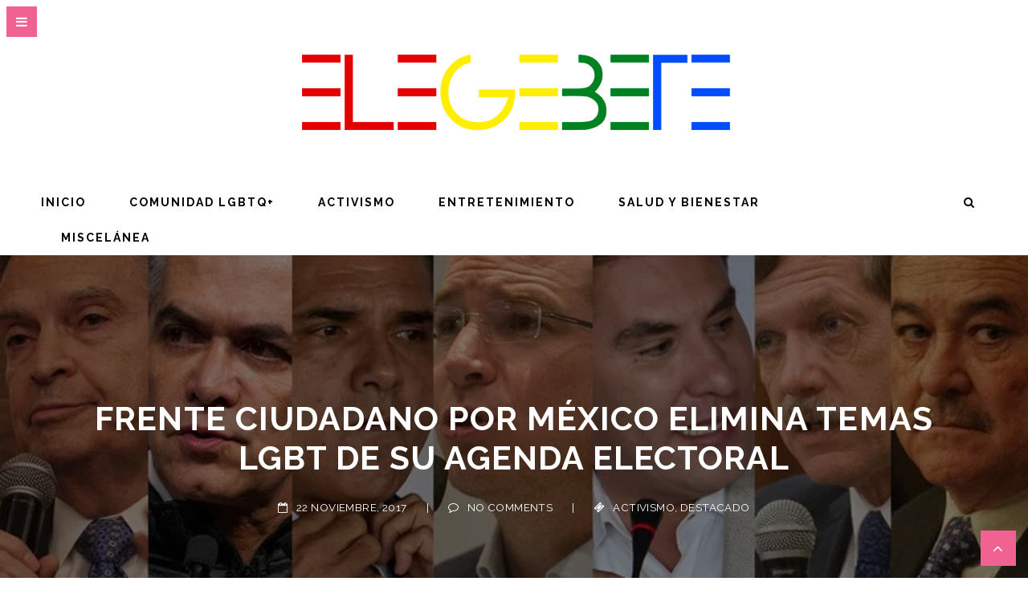

--- FILE ---
content_type: text/html; charset=UTF-8
request_url: https://elegebete.com/destacado/frente-ciudadano-por-mexico-elimina-temas-lgbt-de-su-agenda-electoral/
body_size: 143896
content:
 <!doctype html>
 <html class="no-js" lang="es">
 <head>
 
 <!-- start:global -->
 <meta charset="UTF-8" />
 <!--[if IE]><meta http-equiv="X-UA-Compatible" content="IE=Edge,chrome=1"><![endif]-->
 <!-- end:global -->
 
 <!-- start:responsive web design -->
 <meta name="viewport" content="width=device-width, initial-scale=1">
 <!-- end:responsive web design --> 
 
 <!-- start:head info -->
 <link rel="pingback" href="https://elegebete.com/portal/xmlrpc.php" />
  <!-- end:head info -->
 
 <!-- start:wp_head -->
 <title>Frente Ciudadano por México elimina temas LGBT de su agenda electoral &#8211; elegebete</title>
<meta name='robots' content='max-image-preview:large' />
<link rel='dns-prefetch' href='//secure.gravatar.com' />
<link rel='dns-prefetch' href='//www.googletagmanager.com' />
<link rel='dns-prefetch' href='//stats.wp.com' />
<link rel='dns-prefetch' href='//fonts.googleapis.com' />
<link rel='dns-prefetch' href='//v0.wordpress.com' />
<link rel='dns-prefetch' href='//widgets.wp.com' />
<link rel='dns-prefetch' href='//s0.wp.com' />
<link rel='dns-prefetch' href='//0.gravatar.com' />
<link rel='dns-prefetch' href='//1.gravatar.com' />
<link rel='dns-prefetch' href='//2.gravatar.com' />
<link rel='dns-prefetch' href='//i0.wp.com' />
<link rel='dns-prefetch' href='//pagead2.googlesyndication.com' />
<link rel='preconnect' href='https://fonts.gstatic.com' crossorigin />
<link rel="alternate" type="application/rss+xml" title="elegebete &raquo; Feed" href="https://elegebete.com/feed/" />
<link rel="alternate" type="application/rss+xml" title="elegebete &raquo; Feed de los comentarios" href="https://elegebete.com/comments/feed/" />
<script type="text/javascript">
/* <![CDATA[ */
window._wpemojiSettings = {"baseUrl":"https:\/\/s.w.org\/images\/core\/emoji\/14.0.0\/72x72\/","ext":".png","svgUrl":"https:\/\/s.w.org\/images\/core\/emoji\/14.0.0\/svg\/","svgExt":".svg","source":{"concatemoji":"https:\/\/elegebete.com\/portal\/wp-includes\/js\/wp-emoji-release.min.js?ver=6.4.7"}};
/*! This file is auto-generated */
!function(i,n){var o,s,e;function c(e){try{var t={supportTests:e,timestamp:(new Date).valueOf()};sessionStorage.setItem(o,JSON.stringify(t))}catch(e){}}function p(e,t,n){e.clearRect(0,0,e.canvas.width,e.canvas.height),e.fillText(t,0,0);var t=new Uint32Array(e.getImageData(0,0,e.canvas.width,e.canvas.height).data),r=(e.clearRect(0,0,e.canvas.width,e.canvas.height),e.fillText(n,0,0),new Uint32Array(e.getImageData(0,0,e.canvas.width,e.canvas.height).data));return t.every(function(e,t){return e===r[t]})}function u(e,t,n){switch(t){case"flag":return n(e,"\ud83c\udff3\ufe0f\u200d\u26a7\ufe0f","\ud83c\udff3\ufe0f\u200b\u26a7\ufe0f")?!1:!n(e,"\ud83c\uddfa\ud83c\uddf3","\ud83c\uddfa\u200b\ud83c\uddf3")&&!n(e,"\ud83c\udff4\udb40\udc67\udb40\udc62\udb40\udc65\udb40\udc6e\udb40\udc67\udb40\udc7f","\ud83c\udff4\u200b\udb40\udc67\u200b\udb40\udc62\u200b\udb40\udc65\u200b\udb40\udc6e\u200b\udb40\udc67\u200b\udb40\udc7f");case"emoji":return!n(e,"\ud83e\udef1\ud83c\udffb\u200d\ud83e\udef2\ud83c\udfff","\ud83e\udef1\ud83c\udffb\u200b\ud83e\udef2\ud83c\udfff")}return!1}function f(e,t,n){var r="undefined"!=typeof WorkerGlobalScope&&self instanceof WorkerGlobalScope?new OffscreenCanvas(300,150):i.createElement("canvas"),a=r.getContext("2d",{willReadFrequently:!0}),o=(a.textBaseline="top",a.font="600 32px Arial",{});return e.forEach(function(e){o[e]=t(a,e,n)}),o}function t(e){var t=i.createElement("script");t.src=e,t.defer=!0,i.head.appendChild(t)}"undefined"!=typeof Promise&&(o="wpEmojiSettingsSupports",s=["flag","emoji"],n.supports={everything:!0,everythingExceptFlag:!0},e=new Promise(function(e){i.addEventListener("DOMContentLoaded",e,{once:!0})}),new Promise(function(t){var n=function(){try{var e=JSON.parse(sessionStorage.getItem(o));if("object"==typeof e&&"number"==typeof e.timestamp&&(new Date).valueOf()<e.timestamp+604800&&"object"==typeof e.supportTests)return e.supportTests}catch(e){}return null}();if(!n){if("undefined"!=typeof Worker&&"undefined"!=typeof OffscreenCanvas&&"undefined"!=typeof URL&&URL.createObjectURL&&"undefined"!=typeof Blob)try{var e="postMessage("+f.toString()+"("+[JSON.stringify(s),u.toString(),p.toString()].join(",")+"));",r=new Blob([e],{type:"text/javascript"}),a=new Worker(URL.createObjectURL(r),{name:"wpTestEmojiSupports"});return void(a.onmessage=function(e){c(n=e.data),a.terminate(),t(n)})}catch(e){}c(n=f(s,u,p))}t(n)}).then(function(e){for(var t in e)n.supports[t]=e[t],n.supports.everything=n.supports.everything&&n.supports[t],"flag"!==t&&(n.supports.everythingExceptFlag=n.supports.everythingExceptFlag&&n.supports[t]);n.supports.everythingExceptFlag=n.supports.everythingExceptFlag&&!n.supports.flag,n.DOMReady=!1,n.readyCallback=function(){n.DOMReady=!0}}).then(function(){return e}).then(function(){var e;n.supports.everything||(n.readyCallback(),(e=n.source||{}).concatemoji?t(e.concatemoji):e.wpemoji&&e.twemoji&&(t(e.twemoji),t(e.wpemoji)))}))}((window,document),window._wpemojiSettings);
/* ]]> */
</script>

<link rel='stylesheet' id='sbi_styles-css' href='https://elegebete.com/portal/wp-content/plugins/instagram-feed/css/sbi-styles.min.css?ver=6.10.0' type='text/css' media='all' />
<style id='wp-emoji-styles-inline-css' type='text/css'>

	img.wp-smiley, img.emoji {
		display: inline !important;
		border: none !important;
		box-shadow: none !important;
		height: 1em !important;
		width: 1em !important;
		margin: 0 0.07em !important;
		vertical-align: -0.1em !important;
		background: none !important;
		padding: 0 !important;
	}
</style>
<link rel='stylesheet' id='wp-block-library-css' href='https://elegebete.com/portal/wp-includes/css/dist/block-library/style.min.css?ver=6.4.7' type='text/css' media='all' />
<link rel='stylesheet' id='mediaelement-css' href='https://elegebete.com/portal/wp-includes/js/mediaelement/mediaelementplayer-legacy.min.css?ver=4.2.17' type='text/css' media='all' />
<link rel='stylesheet' id='wp-mediaelement-css' href='https://elegebete.com/portal/wp-includes/js/mediaelement/wp-mediaelement.min.css?ver=6.4.7' type='text/css' media='all' />
<style id='jetpack-sharing-buttons-style-inline-css' type='text/css'>
.jetpack-sharing-buttons__services-list{display:flex;flex-direction:row;flex-wrap:wrap;gap:0;list-style-type:none;margin:5px;padding:0}.jetpack-sharing-buttons__services-list.has-small-icon-size{font-size:12px}.jetpack-sharing-buttons__services-list.has-normal-icon-size{font-size:16px}.jetpack-sharing-buttons__services-list.has-large-icon-size{font-size:24px}.jetpack-sharing-buttons__services-list.has-huge-icon-size{font-size:36px}@media print{.jetpack-sharing-buttons__services-list{display:none!important}}.editor-styles-wrapper .wp-block-jetpack-sharing-buttons{gap:0;padding-inline-start:0}ul.jetpack-sharing-buttons__services-list.has-background{padding:1.25em 2.375em}
</style>
<style id='classic-theme-styles-inline-css' type='text/css'>
/*! This file is auto-generated */
.wp-block-button__link{color:#fff;background-color:#32373c;border-radius:9999px;box-shadow:none;text-decoration:none;padding:calc(.667em + 2px) calc(1.333em + 2px);font-size:1.125em}.wp-block-file__button{background:#32373c;color:#fff;text-decoration:none}
</style>
<style id='global-styles-inline-css' type='text/css'>
body{--wp--preset--color--black: #000000;--wp--preset--color--cyan-bluish-gray: #abb8c3;--wp--preset--color--white: #ffffff;--wp--preset--color--pale-pink: #f78da7;--wp--preset--color--vivid-red: #cf2e2e;--wp--preset--color--luminous-vivid-orange: #ff6900;--wp--preset--color--luminous-vivid-amber: #fcb900;--wp--preset--color--light-green-cyan: #7bdcb5;--wp--preset--color--vivid-green-cyan: #00d084;--wp--preset--color--pale-cyan-blue: #8ed1fc;--wp--preset--color--vivid-cyan-blue: #0693e3;--wp--preset--color--vivid-purple: #9b51e0;--wp--preset--gradient--vivid-cyan-blue-to-vivid-purple: linear-gradient(135deg,rgba(6,147,227,1) 0%,rgb(155,81,224) 100%);--wp--preset--gradient--light-green-cyan-to-vivid-green-cyan: linear-gradient(135deg,rgb(122,220,180) 0%,rgb(0,208,130) 100%);--wp--preset--gradient--luminous-vivid-amber-to-luminous-vivid-orange: linear-gradient(135deg,rgba(252,185,0,1) 0%,rgba(255,105,0,1) 100%);--wp--preset--gradient--luminous-vivid-orange-to-vivid-red: linear-gradient(135deg,rgba(255,105,0,1) 0%,rgb(207,46,46) 100%);--wp--preset--gradient--very-light-gray-to-cyan-bluish-gray: linear-gradient(135deg,rgb(238,238,238) 0%,rgb(169,184,195) 100%);--wp--preset--gradient--cool-to-warm-spectrum: linear-gradient(135deg,rgb(74,234,220) 0%,rgb(151,120,209) 20%,rgb(207,42,186) 40%,rgb(238,44,130) 60%,rgb(251,105,98) 80%,rgb(254,248,76) 100%);--wp--preset--gradient--blush-light-purple: linear-gradient(135deg,rgb(255,206,236) 0%,rgb(152,150,240) 100%);--wp--preset--gradient--blush-bordeaux: linear-gradient(135deg,rgb(254,205,165) 0%,rgb(254,45,45) 50%,rgb(107,0,62) 100%);--wp--preset--gradient--luminous-dusk: linear-gradient(135deg,rgb(255,203,112) 0%,rgb(199,81,192) 50%,rgb(65,88,208) 100%);--wp--preset--gradient--pale-ocean: linear-gradient(135deg,rgb(255,245,203) 0%,rgb(182,227,212) 50%,rgb(51,167,181) 100%);--wp--preset--gradient--electric-grass: linear-gradient(135deg,rgb(202,248,128) 0%,rgb(113,206,126) 100%);--wp--preset--gradient--midnight: linear-gradient(135deg,rgb(2,3,129) 0%,rgb(40,116,252) 100%);--wp--preset--font-size--small: 13px;--wp--preset--font-size--medium: 20px;--wp--preset--font-size--large: 36px;--wp--preset--font-size--x-large: 42px;--wp--preset--spacing--20: 0.44rem;--wp--preset--spacing--30: 0.67rem;--wp--preset--spacing--40: 1rem;--wp--preset--spacing--50: 1.5rem;--wp--preset--spacing--60: 2.25rem;--wp--preset--spacing--70: 3.38rem;--wp--preset--spacing--80: 5.06rem;--wp--preset--shadow--natural: 6px 6px 9px rgba(0, 0, 0, 0.2);--wp--preset--shadow--deep: 12px 12px 50px rgba(0, 0, 0, 0.4);--wp--preset--shadow--sharp: 6px 6px 0px rgba(0, 0, 0, 0.2);--wp--preset--shadow--outlined: 6px 6px 0px -3px rgba(255, 255, 255, 1), 6px 6px rgba(0, 0, 0, 1);--wp--preset--shadow--crisp: 6px 6px 0px rgba(0, 0, 0, 1);}:where(.is-layout-flex){gap: 0.5em;}:where(.is-layout-grid){gap: 0.5em;}body .is-layout-flow > .alignleft{float: left;margin-inline-start: 0;margin-inline-end: 2em;}body .is-layout-flow > .alignright{float: right;margin-inline-start: 2em;margin-inline-end: 0;}body .is-layout-flow > .aligncenter{margin-left: auto !important;margin-right: auto !important;}body .is-layout-constrained > .alignleft{float: left;margin-inline-start: 0;margin-inline-end: 2em;}body .is-layout-constrained > .alignright{float: right;margin-inline-start: 2em;margin-inline-end: 0;}body .is-layout-constrained > .aligncenter{margin-left: auto !important;margin-right: auto !important;}body .is-layout-constrained > :where(:not(.alignleft):not(.alignright):not(.alignfull)){max-width: var(--wp--style--global--content-size);margin-left: auto !important;margin-right: auto !important;}body .is-layout-constrained > .alignwide{max-width: var(--wp--style--global--wide-size);}body .is-layout-flex{display: flex;}body .is-layout-flex{flex-wrap: wrap;align-items: center;}body .is-layout-flex > *{margin: 0;}body .is-layout-grid{display: grid;}body .is-layout-grid > *{margin: 0;}:where(.wp-block-columns.is-layout-flex){gap: 2em;}:where(.wp-block-columns.is-layout-grid){gap: 2em;}:where(.wp-block-post-template.is-layout-flex){gap: 1.25em;}:where(.wp-block-post-template.is-layout-grid){gap: 1.25em;}.has-black-color{color: var(--wp--preset--color--black) !important;}.has-cyan-bluish-gray-color{color: var(--wp--preset--color--cyan-bluish-gray) !important;}.has-white-color{color: var(--wp--preset--color--white) !important;}.has-pale-pink-color{color: var(--wp--preset--color--pale-pink) !important;}.has-vivid-red-color{color: var(--wp--preset--color--vivid-red) !important;}.has-luminous-vivid-orange-color{color: var(--wp--preset--color--luminous-vivid-orange) !important;}.has-luminous-vivid-amber-color{color: var(--wp--preset--color--luminous-vivid-amber) !important;}.has-light-green-cyan-color{color: var(--wp--preset--color--light-green-cyan) !important;}.has-vivid-green-cyan-color{color: var(--wp--preset--color--vivid-green-cyan) !important;}.has-pale-cyan-blue-color{color: var(--wp--preset--color--pale-cyan-blue) !important;}.has-vivid-cyan-blue-color{color: var(--wp--preset--color--vivid-cyan-blue) !important;}.has-vivid-purple-color{color: var(--wp--preset--color--vivid-purple) !important;}.has-black-background-color{background-color: var(--wp--preset--color--black) !important;}.has-cyan-bluish-gray-background-color{background-color: var(--wp--preset--color--cyan-bluish-gray) !important;}.has-white-background-color{background-color: var(--wp--preset--color--white) !important;}.has-pale-pink-background-color{background-color: var(--wp--preset--color--pale-pink) !important;}.has-vivid-red-background-color{background-color: var(--wp--preset--color--vivid-red) !important;}.has-luminous-vivid-orange-background-color{background-color: var(--wp--preset--color--luminous-vivid-orange) !important;}.has-luminous-vivid-amber-background-color{background-color: var(--wp--preset--color--luminous-vivid-amber) !important;}.has-light-green-cyan-background-color{background-color: var(--wp--preset--color--light-green-cyan) !important;}.has-vivid-green-cyan-background-color{background-color: var(--wp--preset--color--vivid-green-cyan) !important;}.has-pale-cyan-blue-background-color{background-color: var(--wp--preset--color--pale-cyan-blue) !important;}.has-vivid-cyan-blue-background-color{background-color: var(--wp--preset--color--vivid-cyan-blue) !important;}.has-vivid-purple-background-color{background-color: var(--wp--preset--color--vivid-purple) !important;}.has-black-border-color{border-color: var(--wp--preset--color--black) !important;}.has-cyan-bluish-gray-border-color{border-color: var(--wp--preset--color--cyan-bluish-gray) !important;}.has-white-border-color{border-color: var(--wp--preset--color--white) !important;}.has-pale-pink-border-color{border-color: var(--wp--preset--color--pale-pink) !important;}.has-vivid-red-border-color{border-color: var(--wp--preset--color--vivid-red) !important;}.has-luminous-vivid-orange-border-color{border-color: var(--wp--preset--color--luminous-vivid-orange) !important;}.has-luminous-vivid-amber-border-color{border-color: var(--wp--preset--color--luminous-vivid-amber) !important;}.has-light-green-cyan-border-color{border-color: var(--wp--preset--color--light-green-cyan) !important;}.has-vivid-green-cyan-border-color{border-color: var(--wp--preset--color--vivid-green-cyan) !important;}.has-pale-cyan-blue-border-color{border-color: var(--wp--preset--color--pale-cyan-blue) !important;}.has-vivid-cyan-blue-border-color{border-color: var(--wp--preset--color--vivid-cyan-blue) !important;}.has-vivid-purple-border-color{border-color: var(--wp--preset--color--vivid-purple) !important;}.has-vivid-cyan-blue-to-vivid-purple-gradient-background{background: var(--wp--preset--gradient--vivid-cyan-blue-to-vivid-purple) !important;}.has-light-green-cyan-to-vivid-green-cyan-gradient-background{background: var(--wp--preset--gradient--light-green-cyan-to-vivid-green-cyan) !important;}.has-luminous-vivid-amber-to-luminous-vivid-orange-gradient-background{background: var(--wp--preset--gradient--luminous-vivid-amber-to-luminous-vivid-orange) !important;}.has-luminous-vivid-orange-to-vivid-red-gradient-background{background: var(--wp--preset--gradient--luminous-vivid-orange-to-vivid-red) !important;}.has-very-light-gray-to-cyan-bluish-gray-gradient-background{background: var(--wp--preset--gradient--very-light-gray-to-cyan-bluish-gray) !important;}.has-cool-to-warm-spectrum-gradient-background{background: var(--wp--preset--gradient--cool-to-warm-spectrum) !important;}.has-blush-light-purple-gradient-background{background: var(--wp--preset--gradient--blush-light-purple) !important;}.has-blush-bordeaux-gradient-background{background: var(--wp--preset--gradient--blush-bordeaux) !important;}.has-luminous-dusk-gradient-background{background: var(--wp--preset--gradient--luminous-dusk) !important;}.has-pale-ocean-gradient-background{background: var(--wp--preset--gradient--pale-ocean) !important;}.has-electric-grass-gradient-background{background: var(--wp--preset--gradient--electric-grass) !important;}.has-midnight-gradient-background{background: var(--wp--preset--gradient--midnight) !important;}.has-small-font-size{font-size: var(--wp--preset--font-size--small) !important;}.has-medium-font-size{font-size: var(--wp--preset--font-size--medium) !important;}.has-large-font-size{font-size: var(--wp--preset--font-size--large) !important;}.has-x-large-font-size{font-size: var(--wp--preset--font-size--x-large) !important;}
.wp-block-navigation a:where(:not(.wp-element-button)){color: inherit;}
:where(.wp-block-post-template.is-layout-flex){gap: 1.25em;}:where(.wp-block-post-template.is-layout-grid){gap: 1.25em;}
:where(.wp-block-columns.is-layout-flex){gap: 2em;}:where(.wp-block-columns.is-layout-grid){gap: 2em;}
.wp-block-pullquote{font-size: 1.5em;line-height: 1.6;}
</style>
<link rel='stylesheet' id='contact-form-7-css' href='https://elegebete.com/portal/wp-content/plugins/contact-form-7/includes/css/styles.css?ver=5.9.8' type='text/css' media='all' />
<link rel='stylesheet' id='fastcarousel-main-style-css' href='https://elegebete.com/portal/wp-content/plugins/fastcarousel/css/style.css?ver=6.4.7' type='text/css' media='all' />
<link rel='stylesheet' id='fonts-css' href='https://elegebete.com/portal/wp-content/plugins/fastcarousel/css/fonts.css?ver=6.4.7' type='text/css' media='all' />
<link rel='stylesheet' id='fastgallery-main-style-css' href='https://elegebete.com/portal/wp-content/plugins/fastgallery/css/style.css?ver=6.4.7' type='text/css' media='all' />
<link rel='stylesheet' id='photobox-css' href='https://elegebete.com/portal/wp-content/plugins/fastcarousel/css/photobox.css?ver=6.4.7' type='text/css' media='all' />
<link rel='stylesheet' id='photoboxie-css' href='https://elegebete.com/portal/wp-content/plugins/fastcarousel/css/photobox.ie.css?ver=6.4.7' type='text/css' media='all' />
<link rel='stylesheet' id='photobox-style-css' href='https://elegebete.com/portal/wp-content/plugins/fastcarousel/css/photobox-style.css?ver=6.4.7' type='text/css' media='all' />
<link rel='stylesheet' id='prettyPhoto-css' href='https://elegebete.com/portal/wp-content/plugins/fastcarousel/css/prettyPhoto.css?ver=6.4.7' type='text/css' media='all' />
<link rel='stylesheet' id='magnific-popup-css' href='https://elegebete.com/portal/wp-content/plugins/fastcarousel/css/magnific-popup.css?ver=6.4.7' type='text/css' media='all' />
<link rel='stylesheet' id='fotorama-css-css' href='https://elegebete.com/portal/wp-content/plugins/fastgallery/css/fotorama.css?ver=6.4.7' type='text/css' media='all' />
<link rel='stylesheet' id='fastgallery-vc-main-style-css' href='https://elegebete.com/portal/wp-content/plugins/fastgallery_vc/assets/css/style.css?ver=6.4.7' type='text/css' media='all' />
<link rel='stylesheet' id='fastmediagallery-vc-main-style-css' href='https://elegebete.com/portal/wp-content/plugins/fastmediagallery/assets/css/style.css?ver=6.4.7' type='text/css' media='all' />
<link rel='stylesheet' id='rs-plugin-settings-css' href='https://elegebete.com/portal/wp-content/plugins/revslider/public/assets/css/settings.css?ver=5.4.5.1' type='text/css' media='all' />
<style id='rs-plugin-settings-inline-css' type='text/css'>
#rs-demo-id {}
</style>
<link rel='stylesheet' id='core-front-css' href='https://elegebete.com/portal/wp-content/plugins/theme-core/assets/css/na-core-front.css?ver=2.0' type='text/css' media='all' />
<link rel='stylesheet' id='bootstrap-css' href='https://elegebete.com/portal/wp-content/themes/neder/assets/css/bootstrap.css?ver=6.4.7' type='text/css' media='all' />
<link rel='stylesheet' id='neder-style-css' href='https://elegebete.com/portal/wp-content/themes/neder/assets/css/style.css?ver=6.4.7' type='text/css' media='all' />
<link rel='stylesheet' id='neder-fonts-css' href='https://elegebete.com/portal/wp-content/themes/neder/assets/css/fonts.css?ver=6.4.7' type='text/css' media='all' />
<link rel='stylesheet' id='owl-carousel-css' href='https://elegebete.com/portal/wp-content/themes/neder/assets/css/owl.carousel.css?ver=6.4.7' type='text/css' media='all' />
<link rel='stylesheet' id='neder-dynamic-css' href='https://elegebete.com/portal/wp-content/themes/neder/assets/css/dynamic.css?ver=6.4.7' type='text/css' media='all' />
<link rel='stylesheet' id='dynamic-css-css' href='https://elegebete.com/portal/wp-admin/admin-ajax.php?action=dynamic_css_action&#038;wpnonce=5a73a9b730&#038;ver=1' type='text/css' media='all' />
<link rel='stylesheet' id='redux-google-fonts-css' href='//fonts.googleapis.com/css?family=Raleway%3A300%7CLato%3A100&#038;subset=latin' type='text/css' media='all' />
<link rel='stylesheet' id='wp_review-style-css' href='https://elegebete.com/portal/wp-content/plugins/wp-review/public/css/wp-review.css?ver=5.3.5' type='text/css' media='all' />
<link rel="preload" as="style" href="https://fonts.googleapis.com/css?family=Raleway:100,200,300,400,500,600,700,800,900,100italic,200italic,300italic,400italic,500italic,600italic,700italic,800italic,900italic%7CLato:100,300,400,700,900,100italic,300italic,400italic,700italic,900italic&#038;subset=latin&#038;display=swap&#038;ver=1648055296" /><link rel="stylesheet" href="https://fonts.googleapis.com/css?family=Raleway:100,200,300,400,500,600,700,800,900,100italic,200italic,300italic,400italic,500italic,600italic,700italic,800italic,900italic%7CLato:100,300,400,700,900,100italic,300italic,400italic,700italic,900italic&#038;subset=latin&#038;display=swap&#038;ver=1648055296" media="print" onload="this.media='all'"><noscript><link rel="stylesheet" href="https://fonts.googleapis.com/css?family=Raleway:100,200,300,400,500,600,700,800,900,100italic,200italic,300italic,400italic,500italic,600italic,700italic,800italic,900italic%7CLato:100,300,400,700,900,100italic,300italic,400italic,700italic,900italic&#038;subset=latin&#038;display=swap&#038;ver=1648055296" /></noscript><link rel='stylesheet' id='social-logos-css' href='https://elegebete.com/portal/wp-content/plugins/jetpack/_inc/social-logos/social-logos.min.css?ver=13.6.1' type='text/css' media='all' />
<link rel='stylesheet' id='jetpack_css-css' href='https://elegebete.com/portal/wp-content/plugins/jetpack/css/jetpack.css?ver=13.6.1' type='text/css' media='all' />
<script type="text/javascript" id="jetpack_related-posts-js-extra">
/* <![CDATA[ */
var related_posts_js_options = {"post_heading":"h4"};
/* ]]> */
</script>
<script type="text/javascript" src="https://elegebete.com/portal/wp-content/plugins/jetpack/_inc/build/related-posts/related-posts.min.js?ver=20240116" id="jetpack_related-posts-js"></script>
<script type="text/javascript" src="https://elegebete.com/portal/wp-includes/js/jquery/jquery.min.js?ver=3.7.1" id="jquery-core-js"></script>
<script type="text/javascript" src="https://elegebete.com/portal/wp-includes/js/jquery/jquery-migrate.min.js?ver=3.4.1" id="jquery-migrate-js"></script>
<script type="text/javascript" src="https://elegebete.com/portal/wp-content/plugins/revslider/public/assets/js/jquery.themepunch.tools.min.js?ver=5.4.5.1" id="tp-tools-js"></script>
<script type="text/javascript" src="https://elegebete.com/portal/wp-content/plugins/revslider/public/assets/js/jquery.themepunch.revolution.min.js?ver=5.4.5.1" id="revmin-js"></script>

<!-- Fragmento de código de la etiqueta de Google (gtag.js) añadida por Site Kit -->
<!-- Fragmento de código de Google Analytics añadido por Site Kit -->
<script type="text/javascript" src="https://www.googletagmanager.com/gtag/js?id=G-TL5FSJCSVZ" id="google_gtagjs-js" async></script>
<script type="text/javascript" id="google_gtagjs-js-after">
/* <![CDATA[ */
window.dataLayer = window.dataLayer || [];function gtag(){dataLayer.push(arguments);}
gtag("set","linker",{"domains":["elegebete.com"]});
gtag("js", new Date());
gtag("set", "developer_id.dZTNiMT", true);
gtag("config", "G-TL5FSJCSVZ");
/* ]]> */
</script>
<link rel="https://api.w.org/" href="https://elegebete.com/wp-json/" /><link rel="alternate" type="application/json" href="https://elegebete.com/wp-json/wp/v2/posts/1390" /><link rel="EditURI" type="application/rsd+xml" title="RSD" href="https://elegebete.com/portal/xmlrpc.php?rsd" />
<meta name="generator" content="WordPress 6.4.7" />
<link rel="canonical" href="https://elegebete.com/destacado/frente-ciudadano-por-mexico-elimina-temas-lgbt-de-su-agenda-electoral/" />
<link rel='shortlink' href='https://wp.me/p9a2Dr-mq' />
<link rel="alternate" type="application/json+oembed" href="https://elegebete.com/wp-json/oembed/1.0/embed?url=https%3A%2F%2Felegebete.com%2Fdestacado%2Ffrente-ciudadano-por-mexico-elimina-temas-lgbt-de-su-agenda-electoral%2F" />
<link rel="alternate" type="text/xml+oembed" href="https://elegebete.com/wp-json/oembed/1.0/embed?url=https%3A%2F%2Felegebete.com%2Fdestacado%2Ffrente-ciudadano-por-mexico-elimina-temas-lgbt-de-su-agenda-electoral%2F&#038;format=xml" />
<meta name="generator" content="Redux 4.5.10" /><!-- start Simple Custom CSS and JS -->
<style type="text/css">
/* Añade aquí tu código CSS. */ 

p {
	color: #747474;
    letter-spacing: 0.5px;
    line-height: 24px;
    font-weight: 300;
    margin: 0;
    font-size: large;
}

.td-module-meta-info {
	font-size: large;
}</style>
<!-- end Simple Custom CSS and JS -->
<meta name="generator" content="Site Kit by Google 1.170.0" /><!-- Google tag (gtag.js) -->
<script async src="https://www.googletagmanager.com/gtag/js?id=G-E3SGZYT5PM"></script>
<script>
  window.dataLayer = window.dataLayer || [];
  function gtag(){dataLayer.push(arguments);}
  gtag('js', new Date());

  gtag('config', 'G-E3SGZYT5PM');
</script>	<style>img#wpstats{display:none}</style>
		
<!-- Metaetiquetas de Google AdSense añadidas por Site Kit -->
<meta name="google-adsense-platform-account" content="ca-host-pub-2644536267352236">
<meta name="google-adsense-platform-domain" content="sitekit.withgoogle.com">
<!-- Acabar con las metaetiquetas de Google AdSense añadidas por Site Kit -->

<!-- WordPress Facebook Integration Begin -->
<!-- Facebook Pixel Code -->
<script>
!function(f,b,e,v,n,t,s){if(f.fbq)return;n=f.fbq=function(){n.callMethod?
n.callMethod.apply(n,arguments):n.queue.push(arguments)};if(!f._fbq)f._fbq=n;
n.push=n;n.loaded=!0;n.version='2.0';n.queue=[];t=b.createElement(e);t.async=!0;
t.src=v;s=b.getElementsByTagName(e)[0];s.parentNode.insertBefore(t,s)}(window,
document,'script','https://connect.facebook.net/en_US/fbevents.js');
fbq('init', '1523197501099479', {}, {
    "agent": "wordpress-6.4.7-1.6.0"
});

fbq('track', 'PageView', {
    "source": "wordpress",
    "version": "6.4.7",
    "pluginVersion": "1.6.0"
});
</script>
<!-- DO NOT MODIFY -->
<!-- End Facebook Pixel Code -->
<!-- WordPress Facebook Integration end -->
      
<!-- Facebook Pixel Code -->
<noscript>
<img height="1" width="1" style="display:none"
src="https://www.facebook.com/tr?id=1523197501099479&ev=PageView&noscript=1"/>
</noscript>
<!-- DO NOT MODIFY -->
<!-- End Facebook Pixel Code -->
    <meta name="generator" content="Powered by Visual Composer - drag and drop page builder for WordPress."/>
<!--[if lte IE 9]><link rel="stylesheet" type="text/css" href="https://elegebete.com/portal/wp-content/plugins/js_composer/assets/css/vc_lte_ie9.min.css" media="screen"><![endif]-->
<!-- Fragmento de código de Google Adsense añadido por Site Kit -->
<script type="text/javascript" async="async" src="https://pagead2.googlesyndication.com/pagead/js/adsbygoogle.js?client=ca-pub-2377628133673153&amp;host=ca-host-pub-2644536267352236" crossorigin="anonymous"></script>

<!-- Final del fragmento de código de Google Adsense añadido por Site Kit -->
<meta name="generator" content="Powered by Slider Revolution 5.4.5.1 - responsive, Mobile-Friendly Slider Plugin for WordPress with comfortable drag and drop interface." />

<!-- Jetpack Open Graph Tags -->
<meta property="og:type" content="article" />
<meta property="og:title" content="Frente Ciudadano por México elimina temas LGBT de su agenda electoral" />
<meta property="og:url" content="https://elegebete.com/destacado/frente-ciudadano-por-mexico-elimina-temas-lgbt-de-su-agenda-electoral/" />
<meta property="og:description" content="El Partido Acción Nacional (PAN) dejó fuera temas “sensibles” como la interrupción del embarazo, la reforma energética, la legalización de la marihuana y el matrimonio entre personas del mismo sexo…" />
<meta property="article:published_time" content="2017-11-22T15:57:12+00:00" />
<meta property="article:modified_time" content="2017-11-21T21:59:58+00:00" />
<meta property="og:site_name" content="elegebete" />
<meta property="og:image" content="https://i0.wp.com/elegebete.com/portal/wp-content/uploads/2017/11/frente_notas3031117.2e16d0ba.fill-800x400-c100.jpg?fit=800%2C400&#038;ssl=1" />
<meta property="og:image:width" content="800" />
<meta property="og:image:height" content="400" />
<meta property="og:image:alt" content="" />
<meta property="og:locale" content="es_ES" />

<!-- End Jetpack Open Graph Tags -->
<link rel="icon" href="https://i0.wp.com/elegebete.com/portal/wp-content/uploads/2017/09/cropped-16x16.png?fit=32%2C32&#038;ssl=1" sizes="32x32" />
<link rel="icon" href="https://i0.wp.com/elegebete.com/portal/wp-content/uploads/2017/09/cropped-16x16.png?fit=192%2C192&#038;ssl=1" sizes="192x192" />
<link rel="apple-touch-icon" href="https://i0.wp.com/elegebete.com/portal/wp-content/uploads/2017/09/cropped-16x16.png?fit=180%2C180&#038;ssl=1" />
<meta name="msapplication-TileImage" content="https://i0.wp.com/elegebete.com/portal/wp-content/uploads/2017/09/cropped-16x16.png?fit=270%2C270&#038;ssl=1" />
<script type="text/javascript">function setREVStartSize(e){
				try{ var i=jQuery(window).width(),t=9999,r=0,n=0,l=0,f=0,s=0,h=0;					
					if(e.responsiveLevels&&(jQuery.each(e.responsiveLevels,function(e,f){f>i&&(t=r=f,l=e),i>f&&f>r&&(r=f,n=e)}),t>r&&(l=n)),f=e.gridheight[l]||e.gridheight[0]||e.gridheight,s=e.gridwidth[l]||e.gridwidth[0]||e.gridwidth,h=i/s,h=h>1?1:h,f=Math.round(h*f),"fullscreen"==e.sliderLayout){var u=(e.c.width(),jQuery(window).height());if(void 0!=e.fullScreenOffsetContainer){var c=e.fullScreenOffsetContainer.split(",");if (c) jQuery.each(c,function(e,i){u=jQuery(i).length>0?u-jQuery(i).outerHeight(!0):u}),e.fullScreenOffset.split("%").length>1&&void 0!=e.fullScreenOffset&&e.fullScreenOffset.length>0?u-=jQuery(window).height()*parseInt(e.fullScreenOffset,0)/100:void 0!=e.fullScreenOffset&&e.fullScreenOffset.length>0&&(u-=parseInt(e.fullScreenOffset,0))}f=u}else void 0!=e.minHeight&&f<e.minHeight&&(f=e.minHeight);e.c.closest(".rev_slider_wrapper").css({height:f})					
				}catch(d){console.log("Failure at Presize of Slider:"+d)}
			};</script>
<noscript><style type="text/css"> .wpb_animate_when_almost_visible { opacity: 1; }</style></noscript> <!-- end:wp_head --> 
 
 </head>
 <body class="post-template-default single single-post postid-1390 single-format-standard neder-fullwidth neder-layout-default wpb-js-composer js-comp-ver-5.2.1 vc_responsive">
 
 <!-- start:preloader -->
  
 
                             
                            
                             <!-- end:preloader --> 
 
 <!-- start:outer wrap -->
 <div id="neder-outer-wrap" class="neder-content-no-padding">
 
 <!-- start:header content -->
   
     <header class="neder-header-wrap neder-menu-left neder-menu-style3">
     
     	<div class="neder-header-wrap-container header-desktop">

					
					 
				
								
					<div class="neder-header-middle element-no-padding"> 

												
							<div class="neder-wrap-container">
								<div class="neder-logo neder-logo-center col-sm-12">
									<a href="https://elegebete.com/"><img src="https://elegebete.com/portal/wp-content/uploads/2017/09/logotipo_elegebete_544x180.png" alt="Logo"></a>								</div>						
								<div class="neder-clear"></div>						
							</div>
							
													
					</div> 

								
					<div class="neder-header-bottom">   
						<div class="neder-header-bottom neder-wrap-container">
							
															
																
									<div class="neder-menu col-sm-11">
										 
 <!-- start:menu desktop -->
 <nav class="menu-desktop menu-sticky">
     <ul id="menu-main-menu" class="neder-menu"><li  class="menu-item menu-item-type-post_type menu-item-object-page menu-item-home "><a href="https://elegebete.com/">Inicio</a></li>
<li  class="menu-item menu-item-type-post_type menu-item-object-page "><a href="https://elegebete.com/home-7/comunidad-lgbtq/">Comunidad LGBTQ+</a></li>
<li  class="menu-item menu-item-type-post_type menu-item-object-page "><a href="https://elegebete.com/derechos-y-legislacion/">Activismo</a></li>
<li  class="menu-item menu-item-type-post_type menu-item-object-page "><a href="https://elegebete.com/entretenimiento/">Entretenimiento</a></li>
<li  class="menu-item menu-item-type-post_type menu-item-object-page "><a href="https://elegebete.com/salud-mental-y-bienestar/">Salud y Bienestar</a></li>
<li  class="menu-item menu-item-type-post_type menu-item-object-page "><a href="https://elegebete.com/miscelanea/">Miscelánea</a></li>
</ul> </nav>	
 <!-- end:menu desktop -->									</div>						
																			<div class="neder-search-container col-sm-1">						
											<div class="neder-search-menu-button">
						<i class="nedericon fa-search search-open-form"></i>
						<i class="nedericon fa-close search-close-form"></i>
				</div>
				<div class="neder-search">
					<form action="https://elegebete.com/" method="get">
						<div class="form-group-search">
							<input type="search" class="search-field" name="s" placeholder="Search...">
							<button type="submit" class="search-btn"><i class="nedericon fa-search"></i></button>
						</div>
					</form>
				</div>						
										</div>
																	
																						
																
							
							<div class="neder-clear"></div>
						</div>
					 </div> 
				 
			
				 
		</div>
			
					
			<div class="neder-header-sticky">
				<div class="neder-header-bottom neder-wrap-container">
										
									<div class="neder-logo neder-logo-right col-sm-2">
											<a href="https://elegebete.com/"><img src="https://elegebete.com/portal/wp-content/uploads/2017/09/logotipo_elegebete_544x180.png" alt="Logo"></a>									</div>			
									<div class="neder-menu col-sm-10">
										 
 <!-- start:menu desktop -->
 <nav class="menu-desktop menu-sticky">
     <ul id="menu-main-menu-1" class="neder-menu"><li  class="menu-item menu-item-type-post_type menu-item-object-page menu-item-home "><a href="https://elegebete.com/">Inicio</a></li>
<li  class="menu-item menu-item-type-post_type menu-item-object-page "><a href="https://elegebete.com/home-7/comunidad-lgbtq/">Comunidad LGBTQ+</a></li>
<li  class="menu-item menu-item-type-post_type menu-item-object-page "><a href="https://elegebete.com/derechos-y-legislacion/">Activismo</a></li>
<li  class="menu-item menu-item-type-post_type menu-item-object-page "><a href="https://elegebete.com/entretenimiento/">Entretenimiento</a></li>
<li  class="menu-item menu-item-type-post_type menu-item-object-page "><a href="https://elegebete.com/salud-mental-y-bienestar/">Salud y Bienestar</a></li>
<li  class="menu-item menu-item-type-post_type menu-item-object-page "><a href="https://elegebete.com/miscelanea/">Miscelánea</a></li>
</ul> </nav>	
 <!-- end:menu desktop -->									</div>						
		
										<div class="neder-clear"></div>
				</div>				
			</div>
		
				
			<div class="neder-header-wrap-container header-mobile">
				<div class="neder-logo col-sm-12">
					<a href="https://elegebete.com/"><img src="https://elegebete.com/portal/wp-content/uploads/2017/09/logotipo_elegebete_544x180.png" alt="Logo"></a>				</div>			
				<div class="flonews-menu-mobile col-sm-2">
					 
 <!-- start:menu responsive -->
 <div class="menu-responsive-container"> 
    <div class="open-menu-responsive"><i class="nedericon fa-navicon"></i></div> 
    <div class="close-menu-responsive"><i class="nedericon fa-remove"></i></div>              
    <div class="menu-responsive">  
     <ul id="menu-main-menu-2" class="neder-menu"><li  class="menu-item menu-item-type-post_type menu-item-object-page menu-item-home"><a href="https://elegebete.com/">Inicio</a></li>
<li  class="menu-item menu-item-type-post_type menu-item-object-page"><a href="https://elegebete.com/home-7/comunidad-lgbtq/">Comunidad LGBTQ+</a></li>
<li  class="menu-item menu-item-type-post_type menu-item-object-page"><a href="https://elegebete.com/derechos-y-legislacion/">Activismo</a></li>
<li  class="menu-item menu-item-type-post_type menu-item-object-page"><a href="https://elegebete.com/entretenimiento/">Entretenimiento</a></li>
<li  class="menu-item menu-item-type-post_type menu-item-object-page"><a href="https://elegebete.com/salud-mental-y-bienestar/">Salud y Bienestar</a></li>
<li  class="menu-item menu-item-type-post_type menu-item-object-page"><a href="https://elegebete.com/miscelanea/">Miscelánea</a></li>
</ul> 	</div>
 </div>
 <!-- end:menu responsive --> 				</div>
				<div class="neder-clear"></div>
				<div class="neder-ticker">
                    <script type="text/javascript">jQuery(document).ready(function($){
			$('#neder-top-news-ticker').ticker({
													titleText: 'Trending',
													
													pauseOnItems: 3000														
													});
		});</script><div class="neder-top-news-ticker"><ol id="neder-top-news-ticker" class="ticker"><li><a class="news-ticker-item-title" href="https://elegebete.com/actualidad/la-coronacion-de-c-pher-en-la-mas-draga-solo-las-mas/">La Coronación de C-Pher en &#8216;La más draga: Solo las más&#8217;</a></li><li><a class="news-ticker-item-title" href="https://elegebete.com/actualidad/legislacion-en-irak-contra-la-comunidad-lgbti-un-retroceso-para-los-derechos-humanos/">Legislación en Irak Contra la Comunidad LGBTI: Un Retroceso para los Derechos Humanos</a></li><li><a class="news-ticker-item-title" href="https://elegebete.com/destacado/la-voz-de-la-resistencia-melibea-obono-y-la-lucha-lgtbi-en-guinea-ecuatorial/">La voz de la resistencia: Melibea Obono y la lucha LGTBI en Guinea Ecuatorial</a></li><li><a class="news-ticker-item-title" href="https://elegebete.com/actualidad/redadas-en-rusia-la-represion-oculta-tras-las-fiestas-tematicas/">Redadas en Rusia: La represión oculta tras las fiestas temáticas</a></li><li><a class="news-ticker-item-title" href="https://elegebete.com/destacado/conflictos-y-leyes-la-controversia-de-j-k-rowling-y-la-nueva-ley-en-escocia/">Conflictos y Leyes: La Controversia de J.K. Rowling y la Nueva Ley en Escocia</a></li><li><a class="news-ticker-item-title" href="https://elegebete.com/destacado/la-sombra-de-la-discriminacion-el-arresto-de-manuel-guerrero-avina-en-qatar/">La sombra de la discriminación: El arresto de Manuel Guerrero Aviña en Qatar</a></li><li><a class="news-ticker-item-title" href="https://elegebete.com/actualidad/ciudad-cenicienta-un-espejo-artistico-de-la-sociedad-contemporanea/">«Ciudad Cenicienta»: un espejo artístico de la sociedad contemporánea</a></li><li><a class="news-ticker-item-title" href="https://elegebete.com/cine/la-voz-silenciada-la-lucha-y-resiliencia-de-rita-patino-en-muki-sopalirili-aligue-gawichi-nirugame/">La voz silenciada: La lucha y resiliencia de Rita Patiño en &#8216;Muki sopalírili aligué gawíchi nirúgame</a></li><li><a class="news-ticker-item-title" href="https://elegebete.com/actualidad/irak-aprueba-ley-para-criminalizar-la-homosexualidad-con-penas-de-hasta-15-anos-de-carcel/">Irak aprueba ley para criminalizar la homosexualidad con penas de hasta 15 años de cárcel</a></li><li><a class="news-ticker-item-title" href="https://elegebete.com/destacado/creamilandia-ultimos-dias-del-primer-museo-del-helado/">Creamilandia: Últimos días del Primer Museo del Helado</a></li><li><a class="news-ticker-item-title" href="https://elegebete.com/cine/xavier-dolan-de-prodigio-cinematografico-a-presidente-del-jurado-en-cannes/">Xavier Dolan: De Prodigio Cinematográfico a Presidente del Jurado en Cannes</a></li><li><a class="news-ticker-item-title" href="https://elegebete.com/actualidad/anulacion-de-la-condena-de-weinstein-un-reves-para-el-movimiento-metoo/">Anulación de la Condena de Weinstein: Un Revés para el Movimiento #MeToo</a></li><li><a class="news-ticker-item-title" href="https://elegebete.com/cine/nava-mau-una-actriz-trans-que-brilla-en-bebe-reno/">Nava Mau: Una Actriz Trans que Brilla en «Bebé Reno»</a></li><li><a class="news-ticker-item-title" href="https://elegebete.com/musica/wendy-guevara-de-ganadora-de-reality-a-compartir-escenario-con-madonna/">Wendy Guevara: De Ganadora de Reality a Compartir Escenario con Madonna</a></li><li><a class="news-ticker-item-title" href="https://elegebete.com/sociedad/la-mas-draga-un-escenario-de-arte-y-cultura-drag-en-mexico/">La Más Draga: Un Escenario de Arte y Cultura Drag en México</a></li><li><a class="news-ticker-item-title" href="https://elegebete.com/musica/madonna-en-mexico-un-espectaculo-deslumbrante-en-el-palacio-de-los-deportes/">Madonna en México: Un Espectáculo Deslumbrante en el Palacio de los Deportes</a></li><li><a class="news-ticker-item-title" href="https://elegebete.com/destacado/haciendo_visibles_las_infancias_trans/">Haciendo visibles las infancias trans</a></li><li><a class="news-ticker-item-title" href="https://elegebete.com/entretenimiento/10720/">Taylor Swift: La Influencia Detrás del Éxito de la NFL</a></li><li><a class="news-ticker-item-title" href="https://elegebete.com/general/10664/">«El Papa Francisco Aprueba Bendiciones a Parejas del Mismo Sexo y en Situación &#8216;Irregular'»</a></li><li><a class="news-ticker-item-title" href="https://elegebete.com/entretenimiento/10651/">«La más preciosa», Kimberly Irene, Da el Sí en Emotiva Ceremonia Religiosa con Óscar Barajas</a></li><li><a class="news-ticker-item-title" href="https://elegebete.com/artistas/10647/">Wendy Guevara Revela Intento de Sergio Mayer de Obtener sus Derechos de Imagen de Manera Cuestionable</a></li><li><a class="news-ticker-item-title" href="https://elegebete.com/musica/10641/">Taylor Swift, la Indiscutible &#8216;Persona del Año 2023&#8217; según TIME: La Victoria de una Icono Musical</a></li><li><a class="news-ticker-item-title" href="https://elegebete.com/musica/10629/">Billie Eilish: Autenticidad y Orgullo en su Identidad Queer</a></li><li><a class="news-ticker-item-title" href="https://elegebete.com/discriminacion/10625/">Comentarios Insensibles de Rubén Rocha Moya: Un Menoscabo Injustificado hacia Tres Comunidades Vulnerables</a></li><li><a class="news-ticker-item-title" href="https://elegebete.com/salud/10618/">Día Mundial contra el Sida: Desafiando Estigmas y Fomentando la Comprensión</a></li><li><a class="news-ticker-item-title" href="https://elegebete.com/musica/10611/">Taylor Swift Honra la Memoria de su Fan Fallecida en Brasil con un Emotivo Gesto</a></li><li><a class="news-ticker-item-title" href="https://elegebete.com/general/10604/">Betuky Camacho hace historia al registrarse como primer candidato no binario en Puebla para diputado/a</a></li><li><a class="news-ticker-item-title" href="https://elegebete.com/sociedad/10565/">Alan Estrada celebra el triunfo de Wendy Guevara en LCDLF y destaca la importancia de la visibilidad LGBT+</a></li><li><a class="news-ticker-item-title" href="https://elegebete.com/destacado/barbie-la-muneca-iconica-en-una-pelicula-que-desafia-estereotipos-de-genero/">«Barbie»: La muñeca icónica en una película que desafía estereotipos de género</a></li><li><a class="news-ticker-item-title" href="https://elegebete.com/educacion/10546/">«Universidad UDLAP: ¡Transformando vidas y generando impacto! Descubre sus datos y cifras que revelan su compromiso social»</a></li><li><a class="news-ticker-item-title" href="https://elegebete.com/actualidad/10541/">Ricky Martin y Jwan Yosef anuncian su divorcio tras seis años de relación</a></li><li><a class="news-ticker-item-title" href="https://elegebete.com/musica/madonna-pospone-su-gira-mundial-celebration-debido-a-una-grave-infeccion-bacteriana/">Madonna pospone su gira mundial «Celebration» debido a una grave infección bacteriana</a></li><li><a class="news-ticker-item-title" href="https://elegebete.com/destacado/michigan-aprueba-ley-que-prohibe-la-terapia-de-conversion-sexual-para-menores/">Michigan aprueba ley que prohíbe la terapia de conversión sexual para menores</a></li><li><a class="news-ticker-item-title" href="https://elegebete.com/destacado/alan-estrada-critica-a-lilly-tellez-por-pronunciarse-contra-el-lenguaje-inclusivo-durante-la-marcha-lgbt/">Alan Estrada critica a Lilly Téllez por pronunciarse contra el lenguaje inclusivo durante la Marcha LGBT</a></li><li><a class="news-ticker-item-title" href="https://elegebete.com/general/marchas-del-orgullo-gay-en-mexico-celebracion-y-lucha-por-la-diversidad/">Marchas del Orgullo Gay en México: Celebración y lucha por la diversidad</a></li><li><a class="news-ticker-item-title" href="https://elegebete.com/musica/taylor-swift-emociona-a-sus-fans-mexicanos-con-su-esperado-regreso-a-los-escenarios/">Taylor Swift emociona a sus fans mexicanos con su esperado regreso a los escenarios</a></li><li><a class="news-ticker-item-title" href="https://elegebete.com/destacado/la-mujer-que-se-vistio-de-hombre-para-jugar-futbol/">La mujer que se vistió de hombre para jugar fútbol</a></li><li><a class="news-ticker-item-title" href="https://elegebete.com/sociedad/inflacion-baja-en-mes-de-febrero-a-7-62/">Inflación baja en mes de febrero a 7.62%</a></li><li><a class="news-ticker-item-title" href="https://elegebete.com/destacado/muere-georgina-beyer-una-pionera-politica-transgenero/">Muere Georgina Beyer, una pionera política transgénero</a></li><li><a class="news-ticker-item-title" href="https://elegebete.com/cine/anuncian-nueva-adaptacion-de-las-tortugas-ninja-caos-mutante/">Anuncian nueva adaptación de Las Tortugas Ninja: Caos mutante</a></li><li><a class="news-ticker-item-title" href="https://elegebete.com/lifestyle/cultura/vuelven-a-casa-esculturas-que-se-encontraban-en-el-vaticano-regresan-a-grecia/">Vuelven a casa: esculturas que se encontraban en el Vaticano regresan a Grecia</a></li><li><a class="news-ticker-item-title" href="https://elegebete.com/destacado/el-arzobispo-emerito-juan-sandoval-iniguez-califica-de-ignorancia-y-ofensa-articulo-sobre-identidad-de-genero/">El arzobispo emérito Juan Sandoval Íñiguez califica de »ignorancia y ofensa» artículo sobre identidad de género</a></li><li><a class="news-ticker-item-title" href="https://elegebete.com/cine/actriz-de-la-saga-los-juegos-del-hambre-revela-que-fue-victima-de-una-agresion-sexual/">Actriz de la saga Los Juegos del Hambre, revela que fue víctima de una agresión sexual</a></li><li><a class="news-ticker-item-title" href="https://elegebete.com/musica/liam-hemsworth-no-soporto-y-se-rumora-que-planea-demandar-a-miley-cyrus/">Liam Hemsworth »no soportó» y se rumora que planea demandar a Miley Cyrus</a></li><li><a class="news-ticker-item-title" href="https://elegebete.com/sociedad/despues-de-5-anos-el-gobierno-aun-no-entrega-hogares-a-afectados-del-19s/">Después de 5 años: el gobierno aún no entrega hogares a afectados del 19S</a></li><li><a class="news-ticker-item-title" href="https://elegebete.com/sociedad/juez-decide-dar-amparo-a-hombre-que-apunalo-47-veces-a-su-pareja-y-este-escapa/">Juez decide dar amparo a hombre que apuñaló 47 veces a su pareja y este escapa</a></li><li><a class="news-ticker-item-title" href="https://elegebete.com/destacado/la-odisea-de-las-mujeres-trans-invisibilizadas-en-un-gobierno-que-no-ejerce-justicia/">La odisea de las mujeres trans: invisibilizadas en un gobierno que no ejerce justicia</a></li><li><a class="news-ticker-item-title" href="https://elegebete.com/sociedad/reforma-al-codigo-civil-federal-permite-a-parejas-decidir-el-orden-de-apellidos-en-sus-hijos/">Reforma al Código Civil Federal permite a parejas decidir el orden de apellidos en sus hijos</a></li><li><a class="news-ticker-item-title" href="https://elegebete.com/sociedad/expresa-su-apoyo-el-presidente-andres-manuel-a-la-decision-de-nombrar-a-una-mujer-como-titular-del-ine/">Expresa su apoyo, el presidente Andrés Manuel a la decisión de nombrar a una mujer como titular del INE</a></li><li><a class="news-ticker-item-title" href="https://elegebete.com/general/editorial-puffin-books-quiere-reescribir-los-cuentos-infantiles-de-roald-dahl/">Editorial Puffin Books quiere »reescribir» los cuentos infantiles de Roald Dahl</a></li><li><a class="news-ticker-item-title" href="https://elegebete.com/cine/netflix-ha-eliminado-la-funcion-sorprendeme-de-su-plataforma/">Netflix ha eliminado la función &#8216;Sorpréndeme&#8217; de su plataforma</a></li><li><a class="news-ticker-item-title" href="https://elegebete.com/general/adam-castillejo-una-de-las-3-personas-en-todo-el-mundo-en-recuperarse-del-vih/">Adam Castillejo: una de las 3 personas en todo el mundo en recuperarse del VIH</a></li><li><a class="news-ticker-item-title" href="https://elegebete.com/sociedad/genaro-garcia-luna-sera-sentenciado-luego-de-ser-declarado-culpable-por-el-jurado/">Genaro García Luna será sentenciado, luego de ser declarado culpable por el Jurado</a></li><li><a class="news-ticker-item-title" href="https://elegebete.com/destacado/alejandro-villalvazo-causa-disgustos-por-comentarios-en-contra-de-la-licencia-por-menstruacion/">Alejandro Villalvazo causa disgustos por comentarios en contra de la licencia por menstruación</a></li><li><a class="news-ticker-item-title" href="https://elegebete.com/actualidad/rami-malek-protagoniza-su-proximo-proyecto-la-cinta-amateur/">Rami Malek protagoniza su próximo proyecto, la cinta »Amateur»</a></li><li><a class="news-ticker-item-title" href="https://elegebete.com/cine/grande-estreno-de-la-pelicula-ant-man-and-the-wasp-quantumania/">Grande estreno de la película Ant-Man and the Wasp: Quantumania</a></li><li><a class="news-ticker-item-title" href="https://elegebete.com/salud/la-importancia-de-la-deteccion-temprana-en-menores-conmemoran-el-dia-internacional-del-cancer-infantil/">La importancia de la detección temprana en menores: conmemoran el Día Internacional del Cáncer Infantil</a></li><li><a class="news-ticker-item-title" href="https://elegebete.com/cine/por-el-black-history-month-la-casa-blanca-proyecta-la-pelicula-till/">Por el »Black history month», la Casa Blanca proyecta la película Till</a></li><li><a class="news-ticker-item-title" href="https://elegebete.com/salud/a-mas-de-10-dias-del-desastre-quimico-en-ohio-no-se-tiene-apoyo-federal/">A más de 10 días del desastre químico en Ohio, no se tiene apoyo Federal</a></li><li><a class="news-ticker-item-title" href="https://elegebete.com/sociedad/guia-gastronomica-comparte-los-mejores-quesos-del-mundo/">Guía gastronómica comparte los mejores quesos del mundo</a></li><li><a class="news-ticker-item-title" href="https://elegebete.com/destacado/joker-folie-a-deux-tenemos-el-primer-vistazo-a-la-nueva-pelicula/">“Joker: Folie à Deux”: tenemos el primer vistazo a la nueva película</a></li><li><a class="news-ticker-item-title" href="https://elegebete.com/musica/para-celebrar-san-valentin-luis-miguel-confirma-regreso-a-escenarios-en-el-2023/">¡Para celebrar San Valentín! Luis Miguel confirma regreso a escenarios en el 2023</a></li><li><a class="news-ticker-item-title" href="https://elegebete.com/actualidad/pati-chapoy-pidio-una-disculpa-publica-a-la-cantante-yuridia/">Pati Chapoy pidió una disculpa pública a la cantante Yuridia</a></li><li><a class="news-ticker-item-title" href="https://elegebete.com/actualidad/revela-una-investigacion-los-detalles-de-la-muerte-de-pablo-neruda/">Revela una investigación los detalles de la muerte de Pablo Neruda</a></li><li><a class="news-ticker-item-title" href="https://elegebete.com/destacado/en-los-oscars-se-sienten-insatisfechos-por-la-sancion-contra-will-smith-el-ano-pasado/">En los Oscars se sienten insatisfechos por la sanción contra Will Smith el año pasado</a></li><li><a class="news-ticker-item-title" href="https://elegebete.com/actualidad/apoyan-a-yuridia-en-polemica-del-programa-ventaneando/">Apoyan a Yuridia en polémica del programa Ventaneando</a></li><li><a class="news-ticker-item-title" href="https://elegebete.com/cine/ya-esta-en-cine-el-desgarrador-filme-the-whale/">Ya está en cine el desgarrador Filme »The Whale»</a></li><li><a class="news-ticker-item-title" href="https://elegebete.com/deportes/el-regreso-de-rihanna-en-el-medio-tiempo-del-super-bowl/">El regreso de Rihanna en el medio tiempo del Super Bowl</a></li><li><a class="news-ticker-item-title" href="https://elegebete.com/cine/netflix-no-presta-atencion-a-sus-usuarios-e-impone-sus-nuevas-politicas/">Netflix no presta atención a sus usuarios e impone sus nuevas políticas</a></li><li><a class="news-ticker-item-title" href="https://elegebete.com/actualidad/amlo-porque-la-inflacion-no-es-un-problema-de-mexico/">AMLO: Porque la inflación no es un problema de México</a></li><li><a class="news-ticker-item-title" href="https://elegebete.com/deportes/equipo-mexicano-de-beisbol-pierde-en-serie-del-caribe-caracas-2023/">Equipo mexicano de béisbol pierde en Serie del Caribe Caracas 2023.</a></li><li><a class="news-ticker-item-title" href="https://elegebete.com/sociedad/44-feria-internacional-del-libro-del-palacio-de-mineria/">44 Feria Internacional del Libro del Palacio de Minería</a></li><li><a class="news-ticker-item-title" href="https://elegebete.com/cine/retiran-episodio-de-los-simpson-en-china-por-referencias-inapropiadas/">Retiran episodio de Los Simpson en China por referencias »inapropiadas»</a></li><li><a class="news-ticker-item-title" href="https://elegebete.com/sociedad/aguacate-de-la-deforestacion-en-michoacan-al-super-bowl/">Aguacate: de la deforestación en Michoacán al Super Bowl</a></li><li><a class="news-ticker-item-title" href="https://elegebete.com/deportes/el-director-tecnico-del-club-de-futbol-yeni-malatyaspor-confirma-la-muerte-de-su-portero/">El director técnico del club de fútbol Yeni Malatyaspor confirma la muerte de su portero</a></li><li><a class="news-ticker-item-title" href="https://elegebete.com/musica/kim-petras-se-convirtio-en-la-primera-mujer-trans-en-ganar-un-premio-grammy/">Kim Petras se convirtió en la primera mujer trans en ganar un premio Grammy</a></li><li><a class="news-ticker-item-title" href="https://elegebete.com/musica/madonna-responde-a-las-criticas-sobre-su-fisico-tras-actuar-en-los-premios-grammy/">Madonna responde a las críticas sobre su físico tras actuar en los premios Grammy</a></li><li><a class="news-ticker-item-title" href="https://elegebete.com/sociedad/onu-revela-reporte-de-robo-por-parte-de-hackers-norcoreanos-el-ano-pasado/">ONU revela reporte de robo por parte de hackers Norcoreanos el año pasado</a></li><li><a class="news-ticker-item-title" href="https://elegebete.com/cine/familiares-y-amigos-muestran-sus-condolencias-por-la-muerte-de-fernando-becerril/">Familiares y amigos muestran sus condolencias por la muerte de Fernando Becerril</a></li><li><a class="news-ticker-item-title" href="https://elegebete.com/destacado/beyonce-se-convierte-en-la-artista-mas-condecorada-en-la-historia-de-los-premios-de-la-musica-grammy/">Beyonce se convierte en la artista más condecorada en la historia de los premios de la música: Grammy</a></li><li><a class="news-ticker-item-title" href="https://elegebete.com/actualidad/el-universal-se-ve-involucrado-en-casos-de-soborno-con-genaro-garcia-luna/">El Universal se ve involucrado en casos de soborno con Genaro García Luna</a></li><li><a class="news-ticker-item-title" href="https://elegebete.com/sociedad/para-ayudar-en-el-rescate-de-las-personas-en-turquia-mexico-manda-150-elementos/">Para ayudar en el rescate de las personas en Turquía: México manda 150 elementos</a></li><li><a class="news-ticker-item-title" href="https://elegebete.com/cine/the-last-of-us-su-exito-y-el-capitulo-que-genero-controversia-entre-los-fans-del-videojuego/">The Last of Us: su éxito y el capítulo que generó controversia entre los fans del videojuego</a></li><li><a class="news-ticker-item-title" href="https://elegebete.com/sociedad/marcelo-ebrard-propone-el-cambio-para-mexico-hacia-energia-solar/">Marcelo Ebrard propone el cambio para México hacía energía solar</a></li><li><a class="news-ticker-item-title" href="https://elegebete.com/fashion/fallece-el-disenador-de-moda-espanol-paco-rabanne/">Fallece el diseñador de moda español Paco Rabanne</a></li><li><a class="news-ticker-item-title" href="https://elegebete.com/entretenimiento/diego-boneta-es-una-de-las-estrellas-de-la-proxima-bioserie-de-amazon-prime-sobre-paco-stanley/">Diego Boneta es una de las estrellas de la próxima bioserie de Amazon Prime sobre Paco Stanley</a></li><li><a class="news-ticker-item-title" href="https://elegebete.com/musica/gloria-trevi-culpa-a-la-reputacion-que-le-han-dado-de-no-tener-la-fama-que-deberia/">Gloria Trevi culpa a la reputación que le »han dado» de no tener la fama que debería</a></li><li><a class="news-ticker-item-title" href="https://elegebete.com/sociedad/la-actriz-mexicana-michelle-rodriguez-responde-a-comentarios-gordofobicos/">La actriz mexicana Michelle Rodríguez responde a comentarios gordofóbicos</a></li><li><a class="news-ticker-item-title" href="https://elegebete.com/cine/henry-cavill-no-fue-despedido-afirma-james-gunn/">Henry Cavill no fue despedido: afirma James Gunn</a></li><li><a class="news-ticker-item-title" href="https://elegebete.com/educacion/amlo-afirma-que-los-830-7-millones-de-pesos-irregulares-observados-por-la-asf-a-la-sep-no-es-corrupcion/">AMLO afirma que los 830.7 millones de pesos  irregulares observados por la ASF a la SEP no es corrupción</a></li><li><a class="news-ticker-item-title" href="https://elegebete.com/general/tfja-rechaza-intento-de-grupo-elektra-para-evadir-el-pago-de-un-credito-fiscal/">TFJA rechaza intento de Grupo Elektra para evadir el pago de un crédito fiscal</a></li><li><a class="news-ticker-item-title" href="https://elegebete.com/musica/shakira-presenta-exposicion-de-su-carrera-en-museo-del-grammy/">Shakira presenta exposición de su carrera en Museo del Grammy</a></li><li><a class="news-ticker-item-title" href="https://elegebete.com/musica/ya-te-enteraste-blackpink-viene-a-mexico/">¿Ya te enteraste? ¡BLACKPINK viene a México!</a></li><li><a class="news-ticker-item-title" href="https://elegebete.com/cine/10166/">El sobrino de Michael Jackson lo interpretará en nueva película Biográfica</a></li><li><a class="news-ticker-item-title" href="https://elegebete.com/general/de-la-manod-de-james-gun-asi-continuara-el-universo-cinematografico-de-dc/">De la mano de James Gun, así continuará el universo cinematográfico de DC</a></li><li><a class="news-ticker-item-title" href="https://elegebete.com/cine/fallece-la-actriz-lisa-loring-quien-interpreto-a-merlina-addams-en-los-anos-60/">Fallece la actriz Lisa Loring, quién interpretó a Merlina Addams en los años 60</a></li><li><a class="news-ticker-item-title" href="https://elegebete.com/sociedad/conmemoramos-al-creador-de-plaza-sesamo-aqui-te-contamos-quien-fue/">Conmemoramos al creador de Plaza Sésamo, aquí te contamos quién fue</a></li><li><a class="news-ticker-item-title" href="https://elegebete.com/salud/oms-sigue-alertando-a-la-poblacion-que-no-se-descuide-en-la-pandemia/">OMS sigue alertando a la población que no se descuide en la pandemia</a></li><li><a class="news-ticker-item-title" href="https://elegebete.com/actualidad/gobierno-busca-apresar-a-ines-gomez-mont-por-presuntos-delitos/">Gobierno busca apresar a Inés Gómez Mont por presuntos delitos</a></li><li><a class="news-ticker-item-title" href="https://elegebete.com/lifestyle/cultura/preparate-para-la-nueva-experiencia-inmersiva-de-la-exposicion-inside-banksy/">Prepárate para la nueva experiencia inmersiva de la exposición »Inside Banksy»</a></li><li><a class="news-ticker-item-title" href="https://elegebete.com/musica/por-irregularidades-en-concierto-de-taylor-swift-senadores-en-eeuu-investigan-a-ticketmaster/">Por irregularidades en concierto de Taylor Swift, Senadores en EEUU investigan a Ticketmaster</a></li><li><a class="news-ticker-item-title" href="https://elegebete.com/gobierno/estados-unidos-y-otros-paises-siguen-enviando-armamento-a-ucrania/">Estados Unidos y otros países siguen enviando armamento a Ucrania</a></li><li><a class="news-ticker-item-title" href="https://elegebete.com/cine/stephanie-hsu-y-su-papel-lesbico-en-la-cinta-everything-everywhere-all-at-once/">Stephanie Hsu y su papel lésbico en la cinta Everything Everywhere All at Once</a></li><li><a class="news-ticker-item-title" href="https://elegebete.com/cine/los-3-grandes-del-cine-mexicano-de-vuelta-en-los-oscars-2023/">Los 3 grandes del cine mexicano de vuelta en los Oscars 2023</a></li><li><a class="news-ticker-item-title" href="https://elegebete.com/musica/beyonce-de-su-ultimo-album-a-favor-de-los-derechos-de-la-comunidad-lgtbq-a-realizar-concierto-en-dubai/">Beyonce: de su último álbum a favor de los derechos de la comunidad LGTBQ+ a realizar concierto en Dubai</a></li><li><a class="news-ticker-item-title" href="https://elegebete.com/destacado/el-papa-francisco-condena-leyes-contra-la-comunidad-homosexual/">El Papa Francisco condena leyes contra la comunidad homosexual</a></li><li><a class="news-ticker-item-title" href="https://elegebete.com/cine/ya-viste-everything-everywhere-all-at-once-la-nominada-de-los-oscar-2023/">¿Ya viste Everything Everywhere All at Once? La nominada de los Oscar 2023</a></li><li><a class="news-ticker-item-title" href="https://elegebete.com/cine/oscars-2023-nominados-a-mejor-pelicula-animada/">Oscars 2023: nominados a Mejor película animada</a></li><li><a class="news-ticker-item-title" href="https://elegebete.com/sociedad/usuarios-promueven-dejar-de-consumir-contenido-de-multimedia-por-medio-de-hashtag/">Usuarios promueven dejar de consumir contenido de multimedia por medio de hashtag</a></li><li><a class="news-ticker-item-title" href="https://elegebete.com/travel/bloqueos-y-violencia-de-los-taxistas-en-cancun/">Bloqueos y violencia de los taxistas en Cancún</a></li><li><a class="news-ticker-item-title" href="https://elegebete.com/deportes/giovanni-dos-santos-en-polemica-tras-video-saludando-a-funcionario/">Giovanni Dos Santos en polémica tras video saludando a funcionario</a></li><li><a class="news-ticker-item-title" href="https://elegebete.com/actualidad/10061/">Ciberestafas en reseñas de productos en Amazon</a></li><li><a class="news-ticker-item-title" href="https://elegebete.com/sociedad/se-revela-que-trump-volvera-a-redes-sociales/">Se revela que Trump volverá a redes sociales</a></li><li><a class="news-ticker-item-title" href="https://elegebete.com/cine/10051/">Hoy cumple años el famoso actor Jim Carrey</a></li><li><a class="news-ticker-item-title" href="https://elegebete.com/sociedad/amlo-sobre-la-decision-de-la-guardia-nacional-en-el-metro/">AMLO sobre la decisión de la Guardia Nacional en el Metro</a></li><li><a class="news-ticker-item-title" href="https://elegebete.com/actualidad/10041/">Comunidad transexual se ve afectada por leyes en Estados Unidos</a></li><li><a class="news-ticker-item-title" href="https://elegebete.com/musica/lisa-marie-presley-la-unica-hija-de-elvis-fallece-a-los-54-anos-de-edad/">Lisa Marie Presley, la única hija de Elvis, fallece a los 54 años de edad</a></li><li><a class="news-ticker-item-title" href="https://elegebete.com/actualidad/bloqueos-en-la-zona-arqueologica-de-chichen-itza/">Bloqueos en la zona arqueológica de Chichén Itza</a></li><li><a class="news-ticker-item-title" href="https://elegebete.com/actualidad/el-popocatepetl-en-la-mira-tras-recientes-explosiones/">El Popocatépetl en la mira tras recientes explosiones</a></li><li><a class="news-ticker-item-title" href="https://elegebete.com/salud/los-cigarrillos-electronicos-y-sus-consecuencias-en-la-salud/">Los cigarrillos electrónicos y sus consecuencias en la salud</a></li><li><a class="news-ticker-item-title" href="https://elegebete.com/cine/guillermo-del-toro-gano-el-globo-de-oro-2023-a-la-mejor-pelicula-animada/">Guillermo del Toro ganó el Globo de Oro 2023 a la Mejor Película Animada</a></li><li><a class="news-ticker-item-title" href="https://elegebete.com/general/la-cumbre-de-lideres-de-america-del-norte-joe-biden-se-adelanta/">La Cumbre de Líderes de América del Norte: Joe Biden se adelanta</a></li><li><a class="news-ticker-item-title" href="https://elegebete.com/travel/ya-te-sabes-los-dias-feriados-del-2023/">¿Ya te sabes los días feriados del 2023?</a></li><li><a class="news-ticker-item-title" href="https://elegebete.com/salud/autorizan-vacunas-contra-covid-19-para-ninos/">Autorizan vacunas contra Covid-19 para niños</a></li><li><a class="news-ticker-item-title" href="https://elegebete.com/sociedad/negociaciones-para-devolver-los-marmoles-del-partenon/">Negociaciones para devolver los Mármoles del Partenón</a></li><li><a class="news-ticker-item-title" href="https://elegebete.com/destacado/jeremy-renner-el-famoso-actor-de-marvel-manda-mensaje-desde-el-hospital/">Jeremy Renner, el famoso actor de Marvel, manda mensaje desde el hospital</a></li><li><a class="news-ticker-item-title" href="https://elegebete.com/lifestyle/cultura/arandano-jamon-y-queso-la-nueva-rosca-de-reyes/">Arándano, jamón y queso: la nueva rosca de reyes</a></li><li><a class="news-ticker-item-title" href="https://elegebete.com/gobierno/9979/">Nuevo operativo captura a Ovidio Guzmán</a></li><li><a class="news-ticker-item-title" href="https://elegebete.com/destacado/el-motin-en-la-prision-de-chihuahua/">El motín en la prisión de Chihuahua</a></li><li><a class="news-ticker-item-title" href="https://elegebete.com/destacado/9961/">Sigue avanzando el esquema IMSS-Bienestar en México</a></li><li><a class="news-ticker-item-title" href="https://elegebete.com/destacado/ucrania-considera-una-estrategia-de-ataque-con-drones/">Ucrania considera una estrategia de ataque con drones</a></li><li><a class="news-ticker-item-title" href="https://elegebete.com/sociedad/el-papa-emerito-benedicto-xvi-en-graves-condiciones-de-salud/">El papa emérito Benedicto XVI en graves condiciones de salud</a></li><li><a class="news-ticker-item-title" href="https://elegebete.com/salud/cuidate-de-quemaduras-en-estas-celebraciones/">Cuídate de quemaduras en estas celebraciones</a></li><li><a class="news-ticker-item-title" href="https://elegebete.com/sociedad/9946/">No cederán las tormentas de invierno en Estados Unidos</a></li><li><a class="news-ticker-item-title" href="https://elegebete.com/sociedad/9941/">El invierno en Estados Unidos comienza a cobrar vidas</a></li><li><a class="news-ticker-item-title" href="https://elegebete.com/sociedad/la-administracion-de-la-jefa-de-gobierno/">La administración de la jefa de gobierno</a></li><li><a class="news-ticker-item-title" href="https://elegebete.com/cine/de-peliculas-te-recordamos-al-filo-del-manana/">De películas: te recordamos »Al filo del mañana»</a></li><li><a class="news-ticker-item-title" href="https://elegebete.com/cine/9926/">Matilda: el musical</a></li><li><a class="news-ticker-item-title" href="https://elegebete.com/gobierno/9911/">Yasmín Esquivel, la ministra que acusan de plagiar su Tesis</a></li><li><a class="news-ticker-item-title" href="https://elegebete.com/cine/estamos-al-pendiente-del-estreno-de-la-nueva-pelicula-de-netflix-ruido/">Estamos al pendiente del estreno de la nueva película de Netflix: Ruido</a></li><li><a class="news-ticker-item-title" href="https://elegebete.com/gobierno/9901/">Así fue la visita del presidente de Ucrania a la Casa Blanca</a></li><li><a class="news-ticker-item-title" href="https://elegebete.com/salud/9896/">El problema del abastecimiento de medicamentos y como planea afrontarlo el presidente</a></li><li><a class="news-ticker-item-title" href="https://elegebete.com/sociedad/profepa-y-su-trabajo-reubicando-los-felinos-rescatados/">PROFEPA y su trabajo reubicando los felinos rescatados</a></li><li><a class="news-ticker-item-title" href="https://elegebete.com/lifestyle/fiestas/asi-celebro-billie-eilish-su-cumpleanos-21/">Así celebró Billie Eilish su cumpleaños #21</a></li><li><a class="news-ticker-item-title" href="https://elegebete.com/salud/se-sigue-uniendo-el-personal-de-salud-en-reino-unido-para-las-huelgas/">Se sigue uniendo el personal de salud en Reino Unido para las huelgas</a></li><li><a class="news-ticker-item-title" href="https://elegebete.com/sociedad/europa-intentaba-posicionar-dos-satelites-cuando-se-perdio-su-lanzador-ligero/">Europa intentaba posicionar dos satélites cuando se perdió su lanzador ligero</a></li><li><a class="news-ticker-item-title" href="https://elegebete.com/sociedad/estados-unidos-logra-la-fusion-nuclear/">Estados Unidos logra la fusión nuclear</a></li><li><a class="news-ticker-item-title" href="https://elegebete.com/actualidad/medidas-contra-el-monopolio-amazon-llega-a-nuevos-acuerdos/">Medidas contra el monopolio: Amazon llega a nuevos acuerdos</a></li><li><a class="news-ticker-item-title" href="https://elegebete.com/actualidad/trabajadores-indigenas-los-retos-que-enfrentan/">Trabajadores indígenas: los retos que enfrentan</a></li><li><a class="news-ticker-item-title" href="https://elegebete.com/sociedad/9855/">Xiaomi se suma a las empresas tecnológicas que comienzan recortes de personal</a></li><li><a class="news-ticker-item-title" href="https://elegebete.com/gobierno/ante-acusaciones-de-peru-el-gobierno-mexicano-admite-dar-asilo-a-familia-del-ex-presidente-de-peru/">Ante acusaciones de Perú, el gobierno mexicano admite dar asilo a familia del ex presidente de Perú</a></li><li><a class="news-ticker-item-title" href="https://elegebete.com/artistas/descartan-duplicado-de-boletos-en-concierto-de-bad-bunny/">Descartan duplicado de boletos en concierto de Bad Bunny</a></li><li><a class="news-ticker-item-title" href="https://elegebete.com/activismo/9840/">Capital de Ucrania bombardeada por drones rusos</a></li><li><a class="news-ticker-item-title" href="https://elegebete.com/deportes/argentina-se-vuelve-campeon-del-mundial-2022/">Argentina se vuelve campeón del mundial 2022</a></li><li><a class="news-ticker-item-title" href="https://elegebete.com/deportes/fernando-santos-se-va-despues-de-este-mundial/">Fernando Santos se va después de este Mundial</a></li><li><a class="news-ticker-item-title" href="https://elegebete.com/cine/ya-se-estreno-avatar-the-way-of-the-water/">¡Ya se estrenó Avatar: The way of the Water!</a></li><li><a class="news-ticker-item-title" href="https://elegebete.com/deportes/9820/">Entre futbolistas y aficionados registran síntomas del virus  MERS-CoV en Qatar</a></li><li><a class="news-ticker-item-title" href="https://elegebete.com/activismo/tienen-apoyo-los-periodistas-amlo-se-expresa-sobre-el-atentado-a-ciro-gomez-leyva/">¿Tienen apoyo los periodistas? AMLO se expresa sobre el atentado a Ciro Gómez Leyva</a></li><li><a class="news-ticker-item-title" href="https://elegebete.com/sociedad/el-presidente-de-estados-unidos-propone-regular-las-armas-en-el-pais-para-evitar-mas-tiroteos/">El presidente de Estados Unidos propone regular las armas en el país para evitar más tiroteos</a></li><li><a class="news-ticker-item-title" href="https://elegebete.com/cine/regresa-joaquin-phoenix-como-el-joker/">Regresa Joaquin Phoenix como el Joker</a></li><li><a class="news-ticker-item-title" href="https://elegebete.com/cine/9799/">Tenoch Huerta en los premios de la academia, Marvel quiere nominarlo</a></li><li><a class="news-ticker-item-title" href="https://elegebete.com/entretenimiento/9794/">EUA sigue prohibiendo las cuentas de TikTok en distintos estados</a></li><li><a class="news-ticker-item-title" href="https://elegebete.com/artistas/amlo-extiende-invitacion-a-bad-bunny-para-presentarse-en-el-zocalo/">AMLO extiende invitación a Bad Bunny para presentarse en el Zócalo</a></li><li><a class="news-ticker-item-title" href="https://elegebete.com/salud/vuelven-a-aumentar-los-casos-de-covid-19-en-mexico/">Vuelven a aumentar los casos de Covid-19 en México</a></li><li><a class="news-ticker-item-title" href="https://elegebete.com/activismo/el-periodismo-y-los-peligros-que-presenta-en-mexico/">El periodismo y los peligros que presenta en México</a></li><li><a class="news-ticker-item-title" href="https://elegebete.com/deportes/asi-vamos-para-la-final-del-mundial-2022/">Así vamos para la final del Mundial 2022</a></li><li><a class="news-ticker-item-title" href="https://elegebete.com/gobierno/amlo-brinda-sus-condolencias-a-la-familia-del-gobernador-de-puebla-fallecio-el-dia-de-hoy/">AMLO brinda sus condolencias a la familia del gobernador de Puebla, falleció el día de hoy</a></li><li><a class="news-ticker-item-title" href="https://elegebete.com/deportes/gana-argentina-3-0-contra-croacia/">Gana Argentina 3-0 contra Croacia</a></li><li><a class="news-ticker-item-title" href="https://elegebete.com/sociedad/elon-musk-se-ve-sobrepasado-por-el-empresario-bernard-arnault-en-su-fortuna/">Elon Musk se ve sobrepasado por el empresario Bernard Arnault en su fortuna</a></li><li><a class="news-ticker-item-title" href="https://elegebete.com/gobierno/miguel-barbosa-el-gobernador-de-puebla-ingresa-a-hospital/">Miguel Barbosa, el gobernador de Puebla ingresa a Hospital</a></li><li><a class="news-ticker-item-title" href="https://elegebete.com/general/espana-termina-su-momento-en-el-mundial/">España termina su momento en el Mundial</a></li><li><a class="news-ticker-item-title" href="https://elegebete.com/general/brasil-pierde-ante-croacia/">Brasil pierde ante Croacia</a></li><li><a class="news-ticker-item-title" href="https://elegebete.com/general/cargos-contra-ernesto-derbez-han-sido-desestimados-despues-de-cuidadosa-revision/">Cargos contra Ernesto Derbez han sido desestimados después de cuidadosa revisión</a></li><li><a class="news-ticker-item-title" href="https://elegebete.com/general/meghan-y-el-principe-harry-hablan-sobre-su-relacion-y-la-prensa/">Meghan y el Príncipe Harry hablan sobre su relación y la prensa</a></li><li><a class="news-ticker-item-title" href="https://elegebete.com/sociedad/murat-hinojosa-presenta-libro-sobre-oaxaca/">Murat Hinojosa presenta libro sobre Oaxaca</a></li><li><a class="news-ticker-item-title" href="https://elegebete.com/culture/descubre-nuevos-sabores-balta/">Descubre nuevos sabores: Balta</a></li><li><a class="news-ticker-item-title" href="https://elegebete.com/lifestyle/social/9714/">Las mujeres en el mundo digital actual</a></li><li><a class="news-ticker-item-title" href="https://elegebete.com/entretenimiento/que-nos-deja-spotify-del-2022/">¿Qué nos deja Spotify del 2022?</a></li><li><a class="news-ticker-item-title" href="https://elegebete.com/deportes/brittney-griner-encarcelada-en-rusia/">Brittney Griner encarcelada en Rusia</a></li><li><a class="news-ticker-item-title" href="https://elegebete.com/deportes/queda-fuera-del-mundial-la-seleccion-mexicana/">Queda fuera del mundial la selección mexicana</a></li><li><a class="news-ticker-item-title" href="https://elegebete.com/cine/porque-todos-estan-hablando-de-zendaya-y-tom-holland/">Por qué todos están hablando de Zendaya y Tom Holland</a></li><li><a class="news-ticker-item-title" href="https://elegebete.com/cine/la-nueva-pelicula-de-disney-strange-world/">La nueva película de Disney: Strange World</a></li><li><a class="news-ticker-item-title" href="https://elegebete.com/cine/guillermo-del-toro-habla-sobre-lo-ocurrido-con-amacc/">Guillermo del Toro habla sobre lo ocurrido con AMACC</a></li><li><a class="news-ticker-item-title" href="https://elegebete.com/general/rupaul-la-reina-del-drag-cumplio-62-anos/">RuPaul, La reina del drag cumplió 62 años</a></li><li><a class="news-ticker-item-title" href="https://elegebete.com/deportes/la-seleccion-mexicana-para-el-mundial-2022/">La selección mexicana para el mundial 2022</a></li><li><a class="news-ticker-item-title" href="https://elegebete.com/cine/9664/">Andrew Garfield habla sobre la presión social que experimenta como actor</a></li><li><a class="news-ticker-item-title" href="https://elegebete.com/sociedad/jennifer-aniston-luce-increible-en-la-nueva-portada-de-allure/">Jennifer Aniston luce increíble en la nueva portada de Allure</a></li><li><a class="news-ticker-item-title" href="https://elegebete.com/sociedad/justiciaparaari-otra-mujer-que-no-llega-a-casa/">#JusticiaParaAri otra mujer que no llega a casa</a></li><li><a class="news-ticker-item-title" href="https://elegebete.com/activismo/el-que-faltaba-tamaulipas-legaliza-los-matrimonios-igualitarios/">¡El que faltaba! Tamaulipas legaliza los matrimonios igualitarios</a></li><li><a class="news-ticker-item-title" href="https://elegebete.com/salud/en-quintana-roo-se-despenaliza-el-aborto/">En Quintana Roo se despenaliza el aborto</a></li><li><a class="news-ticker-item-title" href="https://elegebete.com/destacado/no-hay-pruebas-la-fgr-dictamina-caso-de-pio-lopez-obrador/">No hay pruebas: la FGR dictamina caso de Pío López Obrador</a></li><li><a class="news-ticker-item-title" href="https://elegebete.com/activismo/el-numero-31-el-congreso-de-guerrero-a-favor-del-matrimonio-igualitario/">El número 31: El Congreso de Guerrero a favor del matrimonio igualitario</a></li><li><a class="news-ticker-item-title" href="https://elegebete.com/cine/para-agregar-a-tu-lista-de-peliculas-my-policeman/">Para agregar a tu lista de películas: My Policeman</a></li><li><a class="news-ticker-item-title" href="https://elegebete.com/cine/llega-la-premier-de-pinocho-la-nueva-version-del-director-guillermo-del-toro/">Llega la premier de Pinocho la nueva versión del director Guillermo del Toro</a></li><li><a class="news-ticker-item-title" href="https://elegebete.com/cine/fallece-robbie-coltrane-actor-que-interpreta-a-hagrid-en-harry-potter/">Fallece Robbie Coltrane, actor que interpreta a Hagrid en Harry Potter</a></li><li><a class="news-ticker-item-title" href="https://elegebete.com/sociedad/piden-familiares-de-ladron-sacrificar-al-perro-que-lo-ataco-defendiendo-su-casa/">Piden familiares de ladrón ‘’sacrificar’’ al perro que lo atacó defendiendo su casa</a></li><li><a class="news-ticker-item-title" href="https://elegebete.com/entretenimiento/recomendaciones-dhamer-mini-serie-de-netlix/">Recomendaciones: Dhamer, mini serie de Netlix</a></li><li><a class="news-ticker-item-title" href="https://elegebete.com/sociedad/cuando-mostrar-tu-cabello-es-un-crimen-pero-asesinar-a-una-mujer-no-lo-es-protestas-en-iran/">Cuando mostrar tu cabello es un crimen, pero asesinar a una mujer no lo es: protestas en Irán</a></li><li><a class="news-ticker-item-title" href="https://elegebete.com/destacado/diputada-transexual-de-morena-declara-que-es-una-trabajadora-sexual-y-no-lo-ve-mal/">Diputada transexual de Morena declara que es una trabajadora sexual y no lo ve mal</a></li><li><a class="news-ticker-item-title" href="https://elegebete.com/sociedad/para-recordar-nuestras-raices-cientifico-de-origen-maya-estara-en-proyecto-con-la-nasa/">Para recordar nuestras raíces: Científico de origen Maya estará en proyecto con la NASA</a></li><li><a class="news-ticker-item-title" href="https://elegebete.com/sociedad/las-feministas-como-riesgo-para-el-ejercito-filtraciones-de-la-sedena/">Las feministas como riesgo para el Ejército: filtraciones de la SEDENA</a></li><li><a class="news-ticker-item-title" href="https://elegebete.com/sociedad/huracan-ian-llega-a-carolina-del-sur/">Huracán Ian llega a Carolina del sur</a></li><li><a class="news-ticker-item-title" href="https://elegebete.com/salud/9568/">Marchas y bailes por el el día de Acción Global por el Acceso al Aborto Legal</a></li><li><a class="news-ticker-item-title" href="https://elegebete.com/sociedad/daniel-tabe-amenaza-con-un-cuchillo/">Daniel Tabe amenaza con un cuchillo</a></li><li><a class="news-ticker-item-title" href="https://elegebete.com/sociedad/9551/">Denuncian ataque sexual a menor en un Kínder en Puebla</a></li><li><a class="news-ticker-item-title" href="https://elegebete.com/cine/deadpool-3-tenemos-a-wolverine/">Deadpool 3: tenemos a Wolverine</a></li><li><a class="news-ticker-item-title" href="https://elegebete.com/destacado/9546/">Cuba se suma como el país #34 en aprobar el matrimonio igualitario</a></li><li><a class="news-ticker-item-title" href="https://elegebete.com/cine/9533/">The Whale, la nueva película de Brendan Fraser</a></li><li><a class="news-ticker-item-title" href="https://elegebete.com/musica/9539/">Grupo Firme ondea bandera LGBTQ+ en concierto</a></li><li><a class="news-ticker-item-title" href="https://elegebete.com/artistas/elton-john-da-un-concierto-en-la-casa-blanca/">Elton John da un concierto en la casa Blanca</a></li><li><a class="news-ticker-item-title" href="https://elegebete.com/general/la-comida-hasta-la-puerta-de-tu-casa/">La comida hasta la puerta de tu casa</a></li><li><a class="news-ticker-item-title" href="https://elegebete.com/destacado/el-ultimo-adios-funeral-de-la-reina-isabel-ii/">El último adiós: funeral de la Reina Isabel II</a></li><li><a class="news-ticker-item-title" href="https://elegebete.com/destacado/gabriel-santos-mexicano-conquistando-en-el-mundo-nft/">Gabriel Santos: Mexicano conquistando en el mundo NFT</a></li><li><a class="news-ticker-item-title" href="https://elegebete.com/general/hamilton-homofobico-iglesia-en-texas-plagia-el-famoso-musical/">Hamilton Homofóbico: iglesia en Texas plagia el famoso musical</a></li><li><a class="news-ticker-item-title" href="https://elegebete.com/general/la-viruela-del-mono-viene-de-la-comunidad-lgbt/">¿La viruela del mono viene de la comunidad LGBT+?</a></li><li><a class="news-ticker-item-title" href="https://elegebete.com/general/9446/">Amazón Prime Day</a></li><li><a class="news-ticker-item-title" href="https://elegebete.com/cine/3-peliculas-de-terror-para-este-verano/">3 películas de terror para este verano.</a></li><li><a class="news-ticker-item-title" href="https://elegebete.com/salidas/9433/">Marvel estrenará su primer Spider-Man homosexual</a></li><li><a class="news-ticker-item-title" href="https://elegebete.com/activismo/pride-el-mes-del-orgullo/">Pride: El mes del orgullo</a></li><li><a class="news-ticker-item-title" href="https://elegebete.com/actualidad/9422/"></a></li><li><a class="news-ticker-item-title" href="https://elegebete.com/deportes/9417/"></a></li><li><a class="news-ticker-item-title" href="https://elegebete.com/cine/9413/"></a></li><li><a class="news-ticker-item-title" href="https://elegebete.com/cine/9408/"></a></li><li><a class="news-ticker-item-title" href="https://elegebete.com/general/ryan-gosling-el-ken-perfecto/">Ryan Gosling , el Ken perfecto</a></li><li><a class="news-ticker-item-title" href="https://elegebete.com/general/9390/">La canción que pretende convertirse en el himno de la comunidad</a></li><li><a class="news-ticker-item-title" href="https://elegebete.com/general/9382/">¡ALÍSTATE PARA LA MARCHA LGBTIQA+ EN CDMX!</a></li><li><a class="news-ticker-item-title" href="https://elegebete.com/sociedad/9365/"></a></li><li><a class="news-ticker-item-title" href="https://elegebete.com/sociedad/9321/">Contrata LGBTIQ, la iniciativa de Casa Frida que busca empleo para personas de la comunidad</a></li><li><a class="news-ticker-item-title" href="https://elegebete.com/sociedad/9322/">Crédito Infonavit para la población LGBT</a></li><li><a class="news-ticker-item-title" href="https://elegebete.com/sociedad/9323/">Violación de derechos laborales de comunidad LGBT creció 36% durante pandemia</a></li><li><a class="news-ticker-item-title" href="https://elegebete.com/cine/9328/">Lady Gaga se encarga de la banda sonora de Top Gun: Maverick</a></li><li><a class="news-ticker-item-title" href="https://elegebete.com/seguridad/9329/">Veracruz lleva tres años como el estado con más asesinatos de personas LGBT</a></li><li><a class="news-ticker-item-title" href="https://elegebete.com/salud/oms-no-tiene-pruebas-que-virus-de-la-viruela-del-mono-haya-mutado/">OMS no tiene pruebas que virus de la viruela del mono haya mutado</a></li><li><a class="news-ticker-item-title" href="https://elegebete.com/salud/viruela-del-mono-en-comunidad-lgbt/">Viruela del mono en comunidad LGBT+</a></li><li><a class="news-ticker-item-title" href="https://elegebete.com/general/harrys-house-un-exito-en-la-industria/">Harry’s House: Un éxito en la industria</a></li><li><a class="news-ticker-item-title" href="https://elegebete.com/discriminacion/9320/">Policías de Edomex agreden colectivos LGBT y a periodistas</a></li><li><a class="news-ticker-item-title" href="https://elegebete.com/general/9299/"></a></li><li><a class="news-ticker-item-title" href="https://elegebete.com/destacado/dios-es-padre-y-no-reniega-de-ninguno-de-sus-hijos/">Dios es Padre y no reniega de ninguno de sus hijos</a></li><li><a class="news-ticker-item-title" href="https://elegebete.com/sociedad/dia-contra-la-homofobia/">Día contra la Homofobia</a></li><li><a class="news-ticker-item-title" href="https://elegebete.com/artistas/danna-paola-rompe-el-tecate-emblema-2022/">Danna Paola Rompe el Tecate Emblema 2022</a></li><li><a class="news-ticker-item-title" href="https://elegebete.com/entretenimiento/llega-tecate-emblema-2022/">Llega Tecate Emblema 2022</a></li><li><a class="news-ticker-item-title" href="https://elegebete.com/destacado/9245/">Balenciaga lo hace de nuevo</a></li><li><a class="news-ticker-item-title" href="https://elegebete.com/celebs/9239/">Agradecida con la comunidad LGBT+</a></li><li><a class="news-ticker-item-title" href="https://elegebete.com/events/9217/">Fashion Day para comunidad LGBT+</a></li><li><a class="news-ticker-item-title" href="https://elegebete.com/destacado/9197/">¡Paga en Gucci con tus criptomonedas!</a></li><li><a class="news-ticker-item-title" href="https://elegebete.com/gadgets/9190/">Las mejores apps LGBT+</a></li><li><a class="news-ticker-item-title" href="https://elegebete.com/fashion/9185/">MET GALA 2022</a></li><li><a class="news-ticker-item-title" href="https://elegebete.com/fashion/9179/">El origen de la MET GALA</a></li><li><a class="news-ticker-item-title" href="https://elegebete.com/sociedad/9168/">Boda comunitaria para LGBT+</a></li><li><a class="news-ticker-item-title" href="https://elegebete.com/general/dr-strange-es-censurado-por-protagonista-lgbt/">Dr. Strange es censurado por protagonista LGBT</a></li><li><a class="news-ticker-item-title" href="https://elegebete.com/gadgets/9080/">La aplicación de citas para LGBT «Romeo» está ayudando a los ucranianos a encontrar un refugio amigable para LGBTQ en Europa</a></li><li><a class="news-ticker-item-title" href="https://elegebete.com/fashion/9064/">Los famosos mejor vestidos de COACHELLA 2022</a></li><li><a class="news-ticker-item-title" href="https://elegebete.com/lifestyle/belleza/9077/">La revancha de las hyper queens: las mujeres que hacen drag reclaman el escenario y la T de LGBT+</a></li><li><a class="news-ticker-item-title" href="https://elegebete.com/lifestyle/belleza/9060/">La revancha de las hyper queens: las mujeres que hacen drag reclaman el escenario y la T de LGBT+</a></li><li><a class="news-ticker-item-title" href="https://elegebete.com/activismo/8968/">Capacitan a burócratas en derechos humanos de las personas y comunidad LGBT</a></li><li><a class="news-ticker-item-title" href="https://elegebete.com/discriminacion/8976/">Republicana buscaría prohibir a las personas declararse LGBT hasta la mayoría de edad</a></li><li><a class="news-ticker-item-title" href="https://elegebete.com/discriminacion/8971/">Piden 3 años de cárcel para madre que agredió a su hija adolescente por ser lesbiana</a></li><li><a class="news-ticker-item-title" href="https://elegebete.com/discriminacion/8972/">Un tucumano golpeó a una mujer del colectivo LGBT en la avenida Mate de Luna</a></li><li><a class="news-ticker-item-title" href="https://elegebete.com/lifestyle/fiestas/8965/">Vuelve el desfile del Orgullo Gay a San Francisco tras dos años de pandemia</a></li><li><a class="news-ticker-item-title" href="https://elegebete.com/activismo/8961/">LGBT: Se manifiestan durante discusión por el matrimonio igualitario en Jalisco</a></li><li><a class="news-ticker-item-title" href="https://elegebete.com/discriminacion/8956/">Denuncian a policías que persiguieron y golpearon a pareja en Roma Sur</a></li><li><a class="news-ticker-item-title" href="https://elegebete.com/general/8951/">Jucopo someterá a análisis agenda de colectivos LGBT en Tabasco</a></li><li><a class="news-ticker-item-title" href="https://elegebete.com/discriminacion/8947/">En EU, despiden a profesor sustituto por regalar pulseras LGBT a sus alumnos</a></li><li><a class="news-ticker-item-title" href="https://elegebete.com/activismo/8942/">Una activista trans dice que el apoyo de las ONG es una fortaleza para las personas LGBT</a></li><li><a class="news-ticker-item-title" href="https://elegebete.com/gobierno/8938/">Colectivos LGBT buscan unión para celebrar marcha en la Ciudad de México</a></li><li><a class="news-ticker-item-title" href="https://elegebete.com/general/8916/">Qatar 2022: Funcionario recomienda a aficionados no ondear banderas LGBT en estadios</a></li><li><a class="news-ticker-item-title" href="https://elegebete.com/general/8863/">Realizarán primer carnaval LGBT+ en Valle de Bravo</a></li><li><a class="news-ticker-item-title" href="https://elegebete.com/sociedad/8864/">Piden combatir violencia y discriminación contra comunidad LGBT</a></li><li><a class="news-ticker-item-title" href="https://elegebete.com/cine/8865/">¡DISNEY REINSTAURA BESO LGBT EN LIGHTYEAR!</a></li><li><a class="news-ticker-item-title" href="https://elegebete.com/activismo/8866/">Activistas piden en Tijuana el fin del Título 42 de expulsión de migrantes</a></li><li><a class="news-ticker-item-title" href="https://elegebete.com/general/8867/">Abren oficina pro LGBT en Francisco I. Madero</a></li><li><a class="news-ticker-item-title" href="https://elegebete.com/gobierno/8868/">Senado pondera agenda sinaloense para erradicar la violencia de género</a></li><li><a class="news-ticker-item-title" href="https://elegebete.com/deportes/lia-thomas-la-primera-nadadora-transgenero-en-ganar-una-competencia-universitaria-de-elite-en-usa/">Lia Thomas, la primera nadadora transgénero en ganar una competencia universitaria de élite en USA</a></li><li><a class="news-ticker-item-title" href="https://elegebete.com/discriminacion/el-congreso-de-guatemala-ha-aprobado-una-ley-que-penaliza-a-las-mujeres-que-acuden-al-aborto-y-que-ademas-ilegaliza-el-matrimonio-entre-parejas-del-mismo-sexo/">El Congreso de Guatemala ha aprobado una ley que penaliza a las mujeres que acuden al aborto y que, además, ilegaliza el matrimonio entre parejas del mismo sexo</a></li><li><a class="news-ticker-item-title" href="https://elegebete.com/entretenimiento/no-soy-homofobica-menciona-yuri/">¡NO SOY HOMOFÓBICA! Menciona Yuri</a></li><li><a class="news-ticker-item-title" href="https://elegebete.com/sociedad/8810/">La ley «No digas gay» avanza en Florida; busca prohibir que se hable de la orientación sexual en las aulas</a></li><li><a class="news-ticker-item-title" href="https://elegebete.com/general/8778/">Sin amparo, se registra el primer matrimonio igualitario en Celaya</a></li><li><a class="news-ticker-item-title" href="https://elegebete.com/discriminacion/8779/">JEP abre investigación sobre violencias cometidas contra menores LGBT reclutados durante el conflicto</a></li><li><a class="news-ticker-item-title" href="https://elegebete.com/discriminacion/8765/">Caso Junior Nieto: crímenes de odio contra la comunidad LGBT en México</a></li><li><a class="news-ticker-item-title" href="https://elegebete.com/discriminacion/8766/">Los colombianos LGBT logran reconocimiento en una ciudad con un legado de abusos</a></li><li><a class="news-ticker-item-title" href="https://elegebete.com/gobierno/8767/">Importante que Veracruz apruebe leyes en favor de comunidad LGBT</a></li><li><a class="news-ticker-item-title" href="https://elegebete.com/general/8764/">«Presentes», el proyecto que conmemorará 40 años de visibilidad de la comunidad en Guadalajara</a></li><li><a class="news-ticker-item-title" href="https://elegebete.com/activismo/8760/">Dos nuevos informes para pedirle a la JEP que le dé prioridad a casos LGBT</a></li><li><a class="news-ticker-item-title" href="https://elegebete.com/general/8756/">El colectivo LGBT fue víctima del conflicto en Colombia, reclama una ONG ante la JEP</a></li><li><a class="news-ticker-item-title" href="https://elegebete.com/cine/8719/">El Festival Internacional de Cine LGBT+ AMOR acaba de inaugurar su séptima edición y busca candidaturas de cineastas</a></li><li><a class="news-ticker-item-title" href="https://elegebete.com/sociedad/8724/">Congreso se pintará de luz con la bandera LGBT</a></li><li><a class="news-ticker-item-title" href="https://elegebete.com/actualidad/8714/">¡Histórico! Se emite primera acta de nacimiento No Binaria en México</a></li><li><a class="news-ticker-item-title" href="https://elegebete.com/hollywood/8709/">China censura a la serie Friends</a></li><li><a class="news-ticker-item-title" href="https://elegebete.com/activismo/8703/">Por primera vez, la justicia francesa ha reconocido que una mujer transexual tiene derecho a figurar como madre de su hijo.</a></li><li><a class="news-ticker-item-title" href="https://elegebete.com/artistas/8694/">Muere la actriz Isabel Torres (‘Veneno’)</a></li><li><a class="news-ticker-item-title" href="https://elegebete.com/actualidad/8689/">El gobierno israelí ha prohibido a los médicos practicar terapias de conversión sexual</a></li><li><a class="news-ticker-item-title" href="https://elegebete.com/general/8678/">Los colombianos LGBT logran reconocimiento en una ciudad con un legado de abusos</a></li><li><a class="news-ticker-item-title" href="https://elegebete.com/general/8677/">Programa de Derechos Humanos de Celaya tomará en cuenta a la comunidad LGBT</a></li><li><a class="news-ticker-item-title" href="https://elegebete.com/deportes/8670/">Federación de Natación de EU cambia reglamento por atleta transgénero</a></li><li><a class="news-ticker-item-title" href="https://elegebete.com/gobierno/8673/">Respalda grupo LGBT creación de Dirección de la Diversidad Sexual</a></li><li><a class="news-ticker-item-title" href="https://elegebete.com/sociedad/8643/">Indígenas de la comunidad LGBT sufren discriminación</a></li><li><a class="news-ticker-item-title" href="https://elegebete.com/discriminacion/8644/">Falta inclusión para la comunidad LGBT en San Pedro Cholula</a></li><li><a class="news-ticker-item-title" href="https://elegebete.com/destacado/8637/">Tik Tok y sus nuevas políticas para proteger a la comunidad LGBTQ</a></li><li><a class="news-ticker-item-title" href="https://elegebete.com/lifestyle/social/8645/">Maribel Guardia habló sobre la comunidad LGBT+: “Hubiera sido feliz con un hijo gay”</a></li><li><a class="news-ticker-item-title" href="https://elegebete.com/travel/8632/">Aficionados LGBTIQ+ en Mundial de Qatar 2022</a></li><li><a class="news-ticker-item-title" href="https://elegebete.com/discriminacion/8627/">Comando LGTBIPOL</a></li><li><a class="news-ticker-item-title" href="https://elegebete.com/lifestyle/social/8642/">Tachan de transfóbico a Ernesto D&#8217;Alessio por criticar las cirugías de reasignación de sexo</a></li><li><a class="news-ticker-item-title" href="https://elegebete.com/cine/8621/">Danielle Brooks está contenta de representar a la comunidad LGBT</a></li><li><a class="news-ticker-item-title" href="https://elegebete.com/sociedad/8617/">«Presentes», el proyecto que conmemorará 40 años de visibilidad de la comunidad en Guadalajara</a></li><li><a class="news-ticker-item-title" href="https://elegebete.com/lifestyle/cultura/8584/">40 años de visibilidad de la comunidad en Guadalajara</a></li><li><a class="news-ticker-item-title" href="https://elegebete.com/travel/8576/">Consulados mexicanos podrán expedir actas de nacimiento a personas trans</a></li><li><a class="news-ticker-item-title" href="https://elegebete.com/lifestyle/8612/">Llega la marihuana LGBT</a></li><li><a class="news-ticker-item-title" href="https://elegebete.com/salud/8602/">Tasa de vacunación en la comunidad LGBT es más alta que en heterosexuales</a></li><li><a class="news-ticker-item-title" href="https://elegebete.com/destacado/8592/">Un triángulo de amor que en la política podría afectar decisiones</a></li><li><a class="news-ticker-item-title" href="https://elegebete.com/activismo/8559/">Activistas protestan en la CdMx por feminicidio de pareja lesbiana en Ciudad Juárez</a></li><li><a class="news-ticker-item-title" href="https://elegebete.com/discriminacion/8558/">Francia prohíbe las terapias de reorientación sexual y las considera un «delito»</a></li><li><a class="news-ticker-item-title" href="https://elegebete.com/activismo/8560/">Coalición LGBT pide iniciativa para modificar Código Civil de Veracruz</a></li><li><a class="news-ticker-item-title" href="https://elegebete.com/actualidad/8549/">Comunidad LGTBI está rompiendo estereotipos en los videojuegos</a></li><li><a class="news-ticker-item-title" href="https://elegebete.com/actualidad/8545/">Millennials que eligen a sus amigos como donantes de esperma</a></li><li><a class="news-ticker-item-title" href="https://elegebete.com/discriminacion/8556/">Los trabajadores LGBT en EE.UU. ganan un 10 % menos que la media</a></li><li><a class="news-ticker-item-title" href="https://elegebete.com/discriminacion/8533/">Colombia: Es ridículo prohibir que las personas LGBT donen sangre</a></li><li><a class="news-ticker-item-title" href="https://elegebete.com/lifestyle/8531/"></a></li><li><a class="news-ticker-item-title" href="https://elegebete.com/general/8534/">Rolando Fonseca ataca a comunidad LBGT</a></li><li><a class="news-ticker-item-title" href="https://elegebete.com/sociedad/8521/">“Es raro que le asignen un valor a mi carrera en función de que soy trans”</a></li><li><a class="news-ticker-item-title" href="https://elegebete.com/discriminacion/8525/"></a></li><li><a class="news-ticker-item-title" href="https://elegebete.com/sociedad/8513/">Papa Francisco pide no condenar a hijos con diferente orientación sexual</a></li><li><a class="news-ticker-item-title" href="https://elegebete.com/sociedad/8502/">Estos son los sospechosos del atentado al espacio cultural LGBT en Palermo: la Justicia busca sus nombres</a></li><li><a class="news-ticker-item-title" href="https://elegebete.com/musica/8501/">‘Grupo Firme se convirtió en un lugar seguro para la comunidad LGBT’: Jhonny Caz</a></li><li><a class="news-ticker-item-title" href="https://elegebete.com/gobierno/8466/"></a></li><li><a class="news-ticker-item-title" href="https://elegebete.com/educacion/8473/"></a></li><li><a class="news-ticker-item-title" href="https://elegebete.com/sociedad/8479/">El Consejo de Europa condena los ‘ataques virulentos a los derechos LGBT’ en el Reino Unido</a></li><li><a class="news-ticker-item-title" href="https://elegebete.com/sociedad/8478/">Comunidad LGBT es violentada en Afganistán por los talibanes</a></li><li><a class="news-ticker-item-title" href="https://elegebete.com/deportes/alexandra-benado-la-ex-futbolista-e-hija-de-una-militante-del-mir-asesinada-en-dictadura-que-llega-al-ministerio-del-deporte/">Alexandra Benado, la ex futbolista e hija de una militante del MIR asesinada en dictadura que llega al Ministerio del Deporte</a></li><li><a class="news-ticker-item-title" href="https://elegebete.com/celebs/el-descargo-de-flavio-azzaro-tras-sus-polemicos-dichos-sobre-el-ataque-al-bar-lgbtiq/">El descargo de Flavio Azzaro tras sus polémicos dichos sobre el ataque al bar LGBTIQ+</a></li><li><a class="news-ticker-item-title" href="https://elegebete.com/celebs/primera-carpeta-lgtb-de-secret-story/">Primera carpeta LGTB de &#8216;Secret Story&#8217;</a></li><li><a class="news-ticker-item-title" href="https://elegebete.com/cine/scream-pelicula-iconica-para-el-colectivo-gay/">Scream: película icónica para el colectivo gay</a></li><li><a class="news-ticker-item-title" href="https://elegebete.com/celebs/lali-esposito-estallo-contra-flavio-azarro-por-sus-dichos-sobre-la-comunidad-lgtb/">Lali Espósito estalló contra Flavio Azarro por sus dichos sobre la comunidad LGTB</a></li><li><a class="news-ticker-item-title" href="https://elegebete.com/lifestyle/maspalomas-tendra-un-nuevo-festival-lgtb-de-invierno-para-fin-de-ano/">Maspalomas tendrá un nuevo festival LGTB de invierno para fin de año</a></li><li><a class="news-ticker-item-title" href="https://elegebete.com/fashion/la-firma-de-maquillaje-nyx-lanza-junto-a-felgtbi-un-programa-de-becas-para-personas-trans-desempleadas/">La firma de maquillaje Nyx lanza junto a FELGTBI+ un programa de becas para personas trans desempleadas</a></li><li><a class="news-ticker-item-title" href="https://elegebete.com/lifestyle/cultura/intentaron-incendiar-el-espacio-cultural-lgtb-maricafe-de-palermo/">Intentaron incendiar el espacio cultural LGTB Maricafé de Palermo</a></li><li><a class="news-ticker-item-title" href="https://elegebete.com/gobierno/los-destinos-valencianos-sin-complejos-para-recibir-al-segmento-lgbt/">Los destinos valencianos, «sin complejos» para recibir al segmento LGBT</a></li><li><a class="news-ticker-item-title" href="https://elegebete.com/entretenimiento/escritor-de-superman-ha-donado-dinero-a-causas-lgbt-por-cada-amenaza-homofobica/">Escritor de Superman ha donado dinero a causas LGBT por cada amenaza homofóbica</a></li><li><a class="news-ticker-item-title" href="https://elegebete.com/sociedad/creara-comunidad-san-aelredo-padron-de-personas-lgbt-con-alguna-discapacidad-en-coahuila/">Creará Comunidad San Aelredo padrón de personas LGBT con alguna discapacidad en Coahuila</a></li><li><a class="news-ticker-item-title" href="https://elegebete.com/discriminacion/cndh-condena-dichos-de-gabriel-quadri-contra-la-comunidad-lgbt/">CNDH condena dichos de Gabriel Quadri contra la comunidad LGBT</a></li><li><a class="news-ticker-item-title" href="https://elegebete.com/salud/francia-permitira-a-personas-de-comunidad-lgbt-donar-sangre-sin-condiciones/">Francia permitirá a personas de comunidad LGBT donar sangre sin condiciones</a></li><li><a class="news-ticker-item-title" href="https://elegebete.com/sociedad/kunno-critica-division-en-la-comunidad-lgbt-entre-nosotros-no-hay-union/">Kunno critica división en la Comunidad LGBT; «entre nosotros no hay unión»</a></li><li><a class="news-ticker-item-title" href="https://elegebete.com/lifestyle/social/televisa-apuesta-por-pareja-gay-en-su-proxima-telenovela/">Televisa apuesta por pareja gay en su próxima telenovela</a></li><li><a class="news-ticker-item-title" href="https://elegebete.com/discriminacion/en-florida-investigan-muerte-de-jorge-diaz-johnston-impulsor-del-matrimonio-igualitario/">En Florida, investigan muerte de Jorge Díaz-Johnston, impulsor del matrimonio igualitario</a></li><li><a class="news-ticker-item-title" href="https://elegebete.com/discriminacion/six-flags-debe-ofrecer-una-buena-disculpa-publica-a-pareja-gay-afirma-la-copred/">Six Flags debe ofrecer una buena disculpa pública a pareja gay, afirma la Copred</a></li><li><a class="news-ticker-item-title" href="https://elegebete.com/sociedad/abren-en-slp-casa-de-asistencia-social-para-comunidad-lgbt/">Abren en SLP Casa de Asistencia Social para comunidad LGBT</a></li><li><a class="news-ticker-item-title" href="https://elegebete.com/salidas/adolfo-aguilar-habla-por-primera-vez-sobre-su-homosexualidad/">Adolfo Aguilar habla por primera vez sobre su homosexualidad</a></li><li><a class="news-ticker-item-title" href="https://elegebete.com/gobierno/comunidad-lgbt-de-taiwan-esperanzada-tras-fallo-judicial-sobre-adopciones/">Comunidad LGBT de Taiwán, esperanzada tras fallo judicial sobre adopciones</a></li><li><a class="news-ticker-item-title" href="https://elegebete.com/cine/formara-america-chavez-parte-de-la-comunidad-lgbt-en-el-mcu/">¿Formará América Chávez parte de la comunidad LGBT en el MCU?</a></li><li><a class="news-ticker-item-title" href="https://elegebete.com/sociedad/un-token-espanol-relacionado-con-el-colectivo-lgbt-responde-a-las-criticas/">Un token español relacionado con el colectivo LGBT responde a las críticas</a></li><li><a class="news-ticker-item-title" href="https://elegebete.com/sociedad/panaderia-gana-demanda-por-rechazar-un-pastel-pedido-por-la-comunidad-lgbt/">Panadería gana demanda por rechazar un pastel pedido por la comunidad LGBT</a></li><li><a class="news-ticker-item-title" href="https://elegebete.com/cine/rm-se-inspiro-en-una-pelicula-lgbt-para-escribir-esta-cancion-de-cual-se-trata/">RM se inspiró en una película LGBT para escribir esta canción, ¿de cuál se trata?</a></li><li><a class="news-ticker-item-title" href="https://elegebete.com/sociedad/exige-comunidad-lgbt-bajar-costo-en-tramite-para-el-cambio-de-identidad-en-nayarit/">Exige comunidad LGBT bajar costo en trámite para el cambio de identidad en Nayarit</a></li><li><a class="news-ticker-item-title" href="https://elegebete.com/destacado/gertz-manero-es-juez-y-parte-en-el-caso-udlap-dice-la-uif-ricardo-raphael/">Gertz Manero es Juez y parte en el caso UDLAP, dice la UIF – Ricardo Raphael</a></li><li><a class="news-ticker-item-title" href="https://elegebete.com/cine/chucky-aliado-lgbt-en-una-serie-sorprendente/">&#8216;Chucky&#8217;, aliado LGBT en una serie sorprendente</a></li><li><a class="news-ticker-item-title" href="https://elegebete.com/discriminacion/colectivo-lgbt-denuncio-supuesta-extorsion-de-policias/">Colectivo LGBT denunció supuesta extorsión de policías</a></li><li><a class="news-ticker-item-title" href="https://elegebete.com/gobierno/hay-resistencias-a-reconocer-los-derechos-de-la-comunidad-lgbt/">Hay resistencias a reconocer los derechos de la comunidad LGBT</a></li><li><a class="news-ticker-item-title" href="https://elegebete.com/celebs/gustavo-adolfo-infante-hace-declaraciones-sobre-reirse-de-gorditos-y-comunidad-lgbt/">Gustavo Adolfo Infante hace declaraciones sobre reírse de “Gorditos” y “Comunidad LGBT”</a></li><li><a class="news-ticker-item-title" href="https://elegebete.com/discriminacion/buscan-que-crimenes-de-odio-ameriten-prision-preventiva/">Buscan que crímenes de odio ameriten prisión preventiva</a></li><li><a class="news-ticker-item-title" href="https://elegebete.com/discriminacion/aumentan-reportes-de-discriminacion-contra-comunidad-lgbt/">Aumentan reportes de discriminación contra comunidad LGBT</a></li><li><a class="news-ticker-item-title" href="https://elegebete.com/celebs/daniela-rodrice-su-suma-contra-six-flags/">Daniela Rodrice su suma contra Six Flags</a></li><li><a class="news-ticker-item-title" href="https://elegebete.com/general/personas-lgbt-en-el-conflicto-una-busqueda-con-diversidad-de-genero-para-quienes-hacen-falta/">Personas LGBT en el conflicto, una búsqueda con diversidad de género para quienes hacen falta</a></li><li><a class="news-ticker-item-title" href="https://elegebete.com/discriminacion/comunidad-lgbt-es-acosada-por-policias/">Comunidad LGBT es acosada por policías</a></li><li><a class="news-ticker-item-title" href="https://elegebete.com/activismo/con-besoton-comunidad-lgbt-protesta-frente-a-six-flags-por-discriminacion-a-pareja-gay/">Con &#8216;besotón&#8217;, comunidad LGBT protesta frente a Six Flags por discriminación a pareja gay</a></li><li><a class="news-ticker-item-title" href="https://elegebete.com/discriminacion/six-flags-se-disculpa-y-hace-compromiso-por-un-entorno-inclusivo/">Six Flags se disculpa y hace compromiso por un entorno inclusivo</a></li><li><a class="news-ticker-item-title" href="https://elegebete.com/discriminacion/tras-protesta-de-comunidad-lgbt-en-six-flags-usuarios-recuerdan-reino-aventura/">Tras protesta de comunidad LGBT en Six Flags, usuarios recuerdan Reino Aventura</a></li><li><a class="news-ticker-item-title" href="https://elegebete.com/discriminacion/protestan-por-discriminacion-lgbt-en-el-parque-six-flags/">Protestan por discriminación LGBT en el parque Six Flags</a></li><li><a class="news-ticker-item-title" href="https://elegebete.com/activismo/muere-el-activista-lalo-vazquez-defensor-de-la-comunidad-lgbt-en-guanajuato/">Muere el activista Lalo Vázquez, defensor de la comunidad LGBT en Guanajuato</a></li><li><a class="news-ticker-item-title" href="https://elegebete.com/deportes/un-deportista-olimpico-y-activista-lgbt-murio-a-los-32-anos/">Un deportista olímpico y activista LGBT murió a los 32 años</a></li><li><a class="news-ticker-item-title" href="https://elegebete.com/entretenimiento/era-diferente-la-cancion-que-los-tigres-del-norte-le-regalaron-a-la-comunidad-lgbt/">&#8216;Era Diferente&#8217;, la canción que Los Tigres del Norte le regalaron a la comunidad LGBT</a></li><li><a class="news-ticker-item-title" href="https://elegebete.com/gobierno/lgbt-guanajuato-se-une-a-estados-que-dicen-si-al-matrimonio-igualitario/">LGBT: Guanajuato se une a estados que dicen «sí» al matrimonio igualitario</a></li><li><a class="news-ticker-item-title" href="https://elegebete.com/sociedad/mary-robles-historia-viva-de-la-comunidad-lgbt-en-salta/">Mary Robles, historia viva de la comunidad LGBT en Salta</a></li><li><a class="news-ticker-item-title" href="https://elegebete.com/gobierno/por-ir-en-contra-del-islam-qatar-decomisa-juguetes-con-colores-parecidos-a-bandera-lgbt/">Por ir en contra del Islam, Qatar decomisa juguetes con colores parecidos a bandera LGBT</a></li><li><a class="news-ticker-item-title" href="https://elegebete.com/sociedad/maricoin-lanzan-la-primera-criptomoneda-de-la-comunidad-lgbt/">«Maricoin»: lanzan la primera criptomoneda de la comunidad LGBT</a></li><li><a class="news-ticker-item-title" href="https://elegebete.com/discriminacion/avanza-lucha-contra-la-homofobia-pero-persiste-temor-a-denunciar/">Avanza lucha contra la homofobia pero persiste temor a denunciar</a></li><li><a class="news-ticker-item-title" href="https://elegebete.com/gobierno/comunidad-lgbt-puede-estar-tranquila-en-guerrero-se-trabaja-en-el-matrimonio-igualitario/">Comunidad LGBT puede estar tranquila, en Guerrero se trabaja en el matrimonio igualitario</a></li><li><a class="news-ticker-item-title" href="https://elegebete.com/discriminacion/confrontan-a-raul-de-molina-por-comentarios-discriminatorios-contra-la-comunidad-lgbt/">Confrontan a Raúl de Molina por comentarios discriminatorios contra la comunidad LGBT</a></li><li><a class="news-ticker-item-title" href="https://elegebete.com/lifestyle/caribe-mexicano-favorito-de-comunidad-lgbt-para-temporada-navidena/">Caribe Mexicano, favorito de comunidad LGBT para temporada navideña</a></li><li><a class="news-ticker-item-title" href="https://elegebete.com/artistas/yuri-se-rie-de-las-criticas-lgbt-tras-comentarios-homofobicos/">Yuri se ríe de las críticas LGBT tras comentarios homofóbicos</a></li><li><a class="news-ticker-item-title" href="https://elegebete.com/gobierno/la-secretaria-general-del-sinodo-vuelve-a-incluir-un-enlace-a-un-sitio-del-lobby-lgbt/">La Secretaría General del Sínodo vuelve a incluir un enlace a un sitio del lobby LGBT</a></li><li><a class="news-ticker-item-title" href="https://elegebete.com/activismo/hasta-que-la-justicia-sea-una-aliada-de-la-igualdad/">Hasta que la justicia sea una aliada de la igualdad</a></li><li><a class="news-ticker-item-title" href="https://elegebete.com/deportes/suchiapa-realiza-primer-torneo-lgbt/">Suchiapa realiza Primer Torneo LGBT</a></li><li><a class="news-ticker-item-title" href="https://elegebete.com/travel/airbnb-y-organizaciones-lgbt-argentina-firman-un-acuerdo-para-viajes-inclusivos/">Airbnb y organizaciones LGBT Argentina firman un acuerdo para viajes inclusivos</a></li><li><a class="news-ticker-item-title" href="https://elegebete.com/gobierno/los-legisladores-de-senegal-estan-redactando-una-nueva-legislacion-para-la-comunidad-lgbt/">Los legisladores de Senegal están redactando una nueva legislación para la comunidad LGBT</a></li><li><a class="news-ticker-item-title" href="https://elegebete.com/gobierno/aprueban-creacion-de-parlamento-lgbt-en-mexico/">Aprueban creación de Parlamento LGBT en México</a></li><li><a class="news-ticker-item-title" href="https://elegebete.com/gobierno/se-casa-la-primera-pareja-del-sexo-femenino-en-queretaro/">Se casa la primera pareja del sexo femenino en Querétaro</a></li><li><a class="news-ticker-item-title" href="https://elegebete.com/gobierno/el-congreso-de-zacatecas-aprueba-el-matrimonio-igualitario/">El Congreso de Zacatecas aprueba el matrimonio igualitario</a></li><li><a class="news-ticker-item-title" href="https://elegebete.com/gobierno/buscan-reconocimiento-de-los-derechos-de-la-comunidad-lgbt-en-bc/">Buscan reconocimiento de los derechos de la comunidad LGBT en BC</a></li><li><a class="news-ticker-item-title" href="https://elegebete.com/entretenimiento/secuela-de-sex-and-the-city-integra-a-personaje-latino-lgbt-en-su-elenco/">Secuela de “Sex and the City” integra a personaje latino LGBT en su elenco</a></li><li><a class="news-ticker-item-title" href="https://elegebete.com/discriminacion/sudafrica-exilio-agridulce-para-la-comunidad-lgbt/">Sudáfrica, exilio agridulce para la comunidad LGBT</a></li><li><a class="news-ticker-item-title" href="https://elegebete.com/cine/mujer-maravilla-tiene-un-nuevo-romance-y-forma-parte-de-la-comunidad-lgbt/">Mujer Maravilla tiene un nuevo romance y forma parte de la comunidad LGBT+</a></li><li><a class="news-ticker-item-title" href="https://elegebete.com/gobierno/secretario-de-salud-de-bc-se-reune-con-organismos-lgbt/">Secretario de Salud de BC se reúne con organismos LGBT</a></li><li><a class="news-ticker-item-title" href="https://elegebete.com/discriminacion/demandan-a-congreso-de-guanajuato-por-congelar-iniciativas-pro-lgbt/">Demandan a Congreso de Guanajuato por «congelar» iniciativas pro LGBT</a></li><li><a class="news-ticker-item-title" href="https://elegebete.com/general/la-fiesta-del-chamame-tendra-un-escenario-lgbt-en-el-espacio-marino/">La Fiesta del Chamamé tendrá un escenario Lgbt en el Espacio Mariño</a></li><li><a class="news-ticker-item-title" href="https://elegebete.com/salud/en-reino-unido-activistas-lgbt-luchan-por-prohibir-las-terapias-de-conversion/">En Reino Unido activistas LGBT luchan por prohibir las terapias de conversión</a></li><li><a class="news-ticker-item-title" href="https://elegebete.com/entretenimiento/primera-pelicula-navidena-lgbt-en-netflix/">Primera película navideña LGBT en Netflix</a></li><li><a class="news-ticker-item-title" href="https://elegebete.com/musica/tatiana-se-pronuncia-a-favor-de-la-comunidad-lgbt/">Tatiana se pronuncia a favor de la comunidad LGBT</a></li><li><a class="news-ticker-item-title" href="https://elegebete.com/gobierno/congreso-de-mty-cierra-puerta-a-comunidad-lgbt/">Congreso de MTY cierra puerta a comunidad LGBT</a></li><li><a class="news-ticker-item-title" href="https://elegebete.com/lifestyle/fitness/en-colaboracion-con-conapred-y-acnur-mexico-se-realizo-el-primer-torneo-de-la-inclusion/">En colaboración con Conapred y Acnur México se realizó el primer torneo de la inclusión</a></li><li><a class="news-ticker-item-title" href="https://elegebete.com/discriminacion/cero-recursos-para-prevenir-y-eliminar-discriminacion-lgbt/">Cero recursos para prevenir y eliminar discriminación LGBT</a></li><li><a class="news-ticker-item-title" href="https://elegebete.com/salud/aumenta-la-depresion-entre-las-personas-lgbt-en-polonia/">Aumenta la depresión entre las personas LGBT en Polonia</a></li><li><a class="news-ticker-item-title" href="https://elegebete.com/destacado/centroamerica-conmemora-dia-internacional-de-derechos-humanos/">Centroamérica conmemora día Internacional de Derechos Humanos</a></li><li><a class="news-ticker-item-title" href="https://elegebete.com/general/la-productora-de-eternals-responde-a-las-criticas-por-la-representacion-lgbt-de-la-pelicula/">La productora de Eternals responde a las críticas por la representación LGBT de la película</a></li><li><a class="news-ticker-item-title" href="https://elegebete.com/general/anuncian-sede-de-los-gay-games-2026/">Anuncian sede de los Gay Games 2026</a></li><li><a class="news-ticker-item-title" href="https://elegebete.com/general/lightyear-tendra-un-personaje-que-representara-a-la-comunidad-lgbt/">‘Lightyear’ tendrá un personaje que representará a la comunidad LGBT+</a></li><li><a class="news-ticker-item-title" href="https://elegebete.com/general/cuba-inaugurara-en-la-habana-un-segundo-resort-gay-friendly/">Cuba inaugurará en La Habana un segundo resort &#8216;gay-friendly&#8217;</a></li><li><a class="news-ticker-item-title" href="https://elegebete.com/general/con-desfile-comunidad-lgbt-festeja-aprobacion-del-matrimonio-igualitario-en-sinaloa/">Con desfile, comunidad LGBT festeja aprobación del matrimonio igualitario en Sinaloa</a></li><li><a class="news-ticker-item-title" href="https://elegebete.com/general/diputada-presenta-denuncia-por-discriminar-a-menor-lgbt-en-colegio-ingles/">Diputada presenta denuncia por discriminar a menor LGBT en colegio inglés</a></li><li><a class="news-ticker-item-title" href="https://elegebete.com/general/argentina-sera-sede-del-mundial-de-futbol-lgbt-y-avanza-en-el-segmento/">Argentina será sede del Mundial de Fútbol LGBT y avanza en el segmento</a></li><li><a class="news-ticker-item-title" href="https://elegebete.com/general/primer-pareja-lgbt-se-casa-sin-necesidad-de-amparo-en-queretaro/">Primer pareja LGBT se casa sin necesidad de amparo en Querétaro</a></li><li><a class="news-ticker-item-title" href="https://elegebete.com/sociedad/chile-aprueba-matrimonio-igualitario/">¡Chile aprueba matrimonio igualitario!</a></li><li><a class="news-ticker-item-title" href="https://elegebete.com/general/abierto-kuri-a-reunirse-con-comunidad-lgbt/">Abierto Kuri a reunirse con comunidad LGBT</a></li><li><a class="news-ticker-item-title" href="https://elegebete.com/general/espana-otorga-derecho-de-reproduccion-asistida-a-comunidad-lgbt/">España otorga derecho de reproducción asistida a comunidad LGBT</a></li><li><a class="news-ticker-item-title" href="https://elegebete.com/general/comunidad-lgbt-logra-un-matrimonio-mas-en-durango/">Comunidad LGBT logra un matrimonio más en Durango</a></li><li><a class="news-ticker-item-title" href="https://elegebete.com/general/parejas-lgbt-pagan-hasta-20-mil-pesos-para-poder-casarse-en-guanajuato/">Parejas LGBT pagan hasta 20 mil pesos para poder casarse en Guanajuato</a></li><li><a class="news-ticker-item-title" href="https://elegebete.com/general/italia-crea-el-cargo-de-enviado-especial-por-los-derechos-lgbt-en-el-mundo/">Italia crea el cargo de enviado especial por los derechos LGBT en el mundo</a></li><li><a class="news-ticker-item-title" href="https://elegebete.com/general/el-foro-panrotas-discute-la-diversidad-lgbt-en-las-empresas/">El Foro PANROTAS discute la diversidad LGBT en las empresas</a></li><li><a class="news-ticker-item-title" href="https://elegebete.com/deportes/canada-vota-para-prohibir-el-tratamiento-alternativo-lgbtq/">Canadá vota para prohibir el “tratamiento alternativo” LGBTQ</a></li><li><a class="news-ticker-item-title" href="https://elegebete.com/sociedad/en-cdmx-activistas-lgbt-marchan-para-exigir-justicia-por-crimenes-de-odio/">En CdMx, activistas LGBT marchan para exigir justicia por crímenes de odio</a></li><li><a class="news-ticker-item-title" href="https://elegebete.com/cine/rusia-podria-suspender-netflix-por-su-contenido-lgbt/">Rusia podría suspender Netflix por su contenido LGBT</a></li><li><a class="news-ticker-item-title" href="https://elegebete.com/salidas/el-primer-hotel-lgbt-de-cuba-reabre-sus-puertas/">El primer hotel LGBT de Cuba reabre sus puertas</a></li><li><a class="news-ticker-item-title" href="https://elegebete.com/deportes/conor-coady-a-goal-ser-gay-sera-parte-de-la-vida-cotidiana-en-el-futbol/">Conor Coady, a Goal: «Ser gay será parte de la vida cotidiana en el fútbol»</a></li><li><a class="news-ticker-item-title" href="https://elegebete.com/salud/endeudo-covid-19-a-pareja-lgbt-por-no-tener-derecho-matrimonial-ante-la-ley-del-edomex/">Endeudó Covid-19 a pareja LGBT por no tener derecho matrimonial ante la ley del Edomex</a></li><li><a class="news-ticker-item-title" href="https://elegebete.com/deportes/el-jefe-del-comite-organizador-del-mundial-de-qatar-advirtio-a-la-comunidad-lgbt-que-no-tenga-demostraciones-de-afecto-en-publico/">El jefe del Comité Organizador del Mundial de Qatar advirtió a la comunidad LGBT que no tenga “demostraciones de afecto” en público</a></li><li><a class="news-ticker-item-title" href="https://elegebete.com/cine/ya-con-fecha-de-estreno-el-baile-de-los-41/">Ya con fecha de estreno «El baile de los 41»</a></li><li><a class="news-ticker-item-title" href="https://elegebete.com/artistas/conoce-la-tierna-familia-de-jesse-tyler-ferguson/">Conoce la tierna familia de Jesse Tyler Ferguson</a></li><li><a class="news-ticker-item-title" href="https://elegebete.com/artistas/el-odio-a-chris-pratt-no-solo-es-por-donald-trump-es-por-homofobico/">El odio a Chris Pratt no solo es por Donald Trump ¡es por homofóbico!</a></li><li><a class="news-ticker-item-title" href="https://elegebete.com/destacado/con-la-bendicion-del-papa-francisco-las-uniones-civiles-lgbt/">Con la bendición del Papa Francisco las uniones civiles LGBT</a></li><li><a class="news-ticker-item-title" href="https://elegebete.com/artistas/la-dismorfia-corporal-de-sam-smith-es-interpretada-como-cambiaformas/">La dismorfia corporal de Sam Smith es interpretada como «cambiaformas»</a></li><li><a class="news-ticker-item-title" href="https://elegebete.com/chismes/la-mas-draga-3-y-la-controversia-en-su-quinto-capitulo/">La Más Draga 3 y la controversia en su quinto capítulo</a></li><li><a class="news-ticker-item-title" href="https://elegebete.com/cine/pelicula-los-increibles-reconocida-por-inclusion-lgbt/">Película “Los Increíbles” reconocida por inclusión LGBT</a></li><li><a class="news-ticker-item-title" href="https://elegebete.com/activismo/trato-inhumano-a-homosexuales-en-sri-lanka/">Trato inhumano a homosexuales en Sri Lanka</a></li><li><a class="news-ticker-item-title" href="https://elegebete.com/activismo/apoyamos-las-protestas-en-faldas/">Apoyamos las protestas en faldas</a></li><li><a class="news-ticker-item-title" href="https://elegebete.com/chismes/la-nueva-victima-de-la-cancelacion-chris-pratt/">La nueva víctima de la cancelación ¿Chris Pratt?</a></li><li><a class="news-ticker-item-title" href="https://elegebete.com/deportes/el-futbol-nunca-sera-visto-igual-con-el-club-muxes/">El fútbol nunca será visto igual con El Club Muxes</a></li><li><a class="news-ticker-item-title" href="https://elegebete.com/actualidad/michelle-visage-y-sus-acciones-hacia-phillips-schofield/">Michelle Visage y sus acciones hacia Phillips Schofield</a></li><li><a class="news-ticker-item-title" href="https://elegebete.com/lifestyle/cultura/la-diversificacion-en-galeria-de-arte-gay/">La diversificación en galería de arte gay</a></li><li><a class="news-ticker-item-title" href="https://elegebete.com/chismes/piden-mas-jueces-como-ana-barbara-en-la-mas-draga/">Piden más jueces como Ana Bárbara en «La Más Draga»</a></li><li><a class="news-ticker-item-title" href="https://elegebete.com/chismes/chespirito-homofobico-la-mas-draga-homenajea-a-chespirito-y-los-fans-se-atacan/">¿Chespirito homofóbico? «La Más Draga» homenajea a Chespirito y los fans se atacan</a></li><li><a class="news-ticker-item-title" href="https://elegebete.com/activismo/tomala-la-ley-judia-no-prohibe-a-las-parejas-del-mismo-sexo-criar-ninos/">¡Tómala! La ley judía no prohíbe a las parejas del mismo sexo criar niños</a></li><li><a class="news-ticker-item-title" href="https://elegebete.com/chismes/youtuber-reflexiona-sobre-su-salida-del-closet/">YouTuber reflexiona sobre su salida del clóset</a></li><li><a class="news-ticker-item-title" href="https://elegebete.com/sexualidad/por-que-es-mala-idea-un-juguete-sexual-como-un-cinturon-de-castidad/">¿Por qué es mala idea un juguete sexual como un cinturón de castidad?</a></li><li><a class="news-ticker-item-title" href="https://elegebete.com/chismes/apio-de-kabah-se-gana-el-odio-de-los-fans-de-la-mas-draga/">Apio de Kabah se gana el odio de los fans de «La Más Draga»</a></li><li><a class="news-ticker-item-title" href="https://elegebete.com/actualidad/las-polemicas-de-oreo-y-su-arcoiris-lgbt/">Las polémicas de Oreo y su arcoiris LGBT</a></li><li><a class="news-ticker-item-title" href="https://elegebete.com/chismes/aviesc-who-la-gran-favorita-de-la-mas-draga/">Aviesc Who? ¡La gran favorita de «La Más Draga»!</a></li><li><a class="news-ticker-item-title" href="https://elegebete.com/lifestyle/social/la-importancia-de-martin-jenkins-en-la-corte-suprema-de-california/">La importancia de Martin Jenkins  en la Corte Suprema de California</a></li><li><a class="news-ticker-item-title" href="https://elegebete.com/deportes/restricciones-en-exatlon-y-senalamientos-de-homofobia-en-tv-azteca/">Restricciones en Exatlón y señalamientos de homofobia en TV Azteca</a></li><li><a class="news-ticker-item-title" href="https://elegebete.com/activismo/polemica-por-la-falta-de-reconocimiento-de-nuestros-aliados-no-binarios-en-uk-pride/">Polémica por la falta de reconocimiento de nuestros aliados no binarios en UK Pride</a></li><li><a class="news-ticker-item-title" href="https://elegebete.com/activismo/politico-con-opiniones-homofobicas-es-senalado-en-japon/">Político con opiniones homofóbicas es señalado en Japón</a></li><li><a class="news-ticker-item-title" href="https://elegebete.com/entretenimiento/ganador-de-eurovision-anuncia-compromiso-con-su-pareja/">Ganador de Eurovisión ¡Anuncia compromiso con su pareja!</a></li><li><a class="news-ticker-item-title" href="https://elegebete.com/activismo/el-detalle-de-pussy-riot-para-vladimir-putin-en-su-cumpleanos/">El detalle de Pussy Riot para Vladimir Putin en su cumpleaños</a></li><li><a class="news-ticker-item-title" href="https://elegebete.com/cine/que-sucedio-con-el-estreno-de-el-baile-de-los-41/">¿Qué sucedió con el estreno de &#8216;El baile de los 41&#8217;?</a></li><li><a class="news-ticker-item-title" href="https://elegebete.com/chismes/roger-montoya-antes-de-ser-candidato-politico-en-nuevo-mexico-grababa-porno-gay/">Roger Montoya antes de ser candidato político en Nuevo México ¡grababa porno gay!</a></li><li><a class="news-ticker-item-title" href="https://elegebete.com/chismes/blackpink-con-todo-lo-que-se-necesita-para-dominar-el-pop/">Blackpink con todo lo que se necesita para dominar el POP</a></li><li><a class="news-ticker-item-title" href="https://elegebete.com/chismes/conoce-a-jun-hae-in-la-pareja-de-jisoo-en-su-nuevo-drama-snowdrop/">Conoce a Jun Hae In , la pareja de Jisoo en su nuevo drama «Snowdrop»</a></li><li><a class="news-ticker-item-title" href="https://elegebete.com/musica/grindr-de-nuevo-reportan-fallo-de-seguridad/">¡Grindr de nuevo! Reportan fallo de seguridad</a></li><li><a class="news-ticker-item-title" href="https://elegebete.com/entretenimiento/lady-gaga-arrasa-con-las-nominaciones-de-los-ema-mtv/">Lady Gaga arrasa con las nominaciones de los EMA MTV</a></li><li><a class="news-ticker-item-title" href="https://elegebete.com/activismo/exponen-a-jueces-de-estados-unidos-que-buscan-eliminar-derechos-lgbt/">Exponen a jueces de Estados Unidos que buscan eliminar derechos LGBT</a></li><li><a class="news-ticker-item-title" href="https://elegebete.com/activismo/nueva-zelanda-con-fuertes-posibilidades-de-eliminar-las-terapias-de-conversion/">Nueva Zelanda con fuertes posibilidades de eliminar las terapias de conversión</a></li><li><a class="news-ticker-item-title" href="https://elegebete.com/activismo/olga-tokarczuk-rechaza-premio-por-grieta-con-la-comunidad-lgbt-en-su-localidad/">Olga Tokarczuk rechaza premio por grieta con la comunidad LGBT en su localidad</a></li><li><a class="news-ticker-item-title" href="https://elegebete.com/discriminacion/violencia-discriminacion-y-falta-de-oportunidades-el-dia-a-dia-de-nuestra-comunidad/">Violencia, discriminación y falta de oportunidades, el día a día de nuestra comunidad</a></li><li><a class="news-ticker-item-title" href="https://elegebete.com/activismo/avanzan-logros-en-derechos-para-nuestras-aliadas-trans-en-california/">Avanzan logros en derechos para nuestras aliadas trans en California</a></li><li><a class="news-ticker-item-title" href="https://elegebete.com/entretenimiento/elektra-de-pose-no-convencia-a-dominique-jackson/">Elektra de &#8216;POSE&#8217; no convencía a Dominique Jackson</a></li><li><a class="news-ticker-item-title" href="https://elegebete.com/chismes/las-fuertes-declaraciones-de-rupert-everett-sobre-como-repetir-papel-gay-acabo-con-su-carrera/">Las fuertes declaraciones de Rupert Everett sobre cómo repetir papel gay acabó con su carrera</a></li><li><a class="news-ticker-item-title" href="https://elegebete.com/actualidad/a-eddie-redmayne-no-le-son-indiferentes-los-abusos-hacia-las-personas-trans/">A Eddie Redmayne no le son indiferentes los abusos hacia las personas trans</a></li><li><a class="news-ticker-item-title" href="https://elegebete.com/activismo/ver-para-creer-donante-demanda-a-clinica-por-permitir-que-parejas-gay-usaran-su-esperma/">¡Ver para creer! donante demanda a clínica por permitir que parejas gay usaran su esperma</a></li><li><a class="news-ticker-item-title" href="https://elegebete.com/cine/quien-se-robo-el-show-en-the-boys-in-the-band/">¿Quién se robó el show en «The Boys in the Band»?</a></li><li><a class="news-ticker-item-title" href="https://elegebete.com/actualidad/para-celebrar-madres-lgbt-podra-registrar-a-su-hija-con-sus-apellidos-de-pareja/">¡Para celebrar! Madres LGBT podrá registrar a su hija con sus apellidos de pareja</a></li><li><a class="news-ticker-item-title" href="https://elegebete.com/salud/neil-patrick-y-su-familia-se-han-recuperado-del-covid-19/">Neil Patrick y su familia se han recuperado del Covid-19</a></li><li><a class="news-ticker-item-title" href="https://elegebete.com/cine/hace-falta-mas-inclusion-lgbt-en-series-y-peliculas-de-superheroes/">¿Hace falta más inclusión LGBT en series y películas de superhéroes?</a></li><li><a class="news-ticker-item-title" href="https://elegebete.com/celebs/por-que-demi-lovato-cancelo-su-compromiso/">¿Por qué Demi Lovato canceló su compromiso?</a></li><li><a class="news-ticker-item-title" href="https://elegebete.com/activismo/por-que-partido-evangelico-anti-derechos-tiene-registro-en-mexico/">¿Por qué Partido evangélico anti-derechos tiene registro en México?</a></li><li><a class="news-ticker-item-title" href="https://elegebete.com/activismo/la-comunidad-lgbt-de-puerto-rico-de-luto-por-el-fallecimiento-de-soraya-santiago/">La comunidad LGBT de Puerto Rico de luto por el fallecimiento de Soraya Santiago</a></li><li><a class="news-ticker-item-title" href="https://elegebete.com/gadgets/grindr-y-sus-nuevas-prohibiciones/">Grindr y sus nuevas «prohibiciones»</a></li><li><a class="news-ticker-item-title" href="https://elegebete.com/lifestyle/fitness/carta-a-la-premier-league-de-jugador-homosexual/">Carta a la Premier League de jugador homosexual</a></li><li><a class="news-ticker-item-title" href="https://elegebete.com/actualidad/la-historia-de-la-bandera-que-desperto-a-republica-dominicana-lgbt/">La historia de la bandera que despertó a República Dominicana LGBT</a></li><li><a class="news-ticker-item-title" href="https://elegebete.com/activismo/joe-biden-y-la-esperanza-en-la-prohibicion-trans-militar-en-estados-unidos/">Joe Biden y la esperanza en la prohibición trans-militar en Estados Unidos</a></li><li><a class="news-ticker-item-title" href="https://elegebete.com/destacado/que-felicidad-por-fin-podremos-encontrar-portales-que-terminen-con-gay/">¡Qué felicidad! Por fin podremos encontrar portales que terminen con «.gay»</a></li><li><a class="news-ticker-item-title" href="https://elegebete.com/chismes/quien-es-francois-arnaud-y-por-que-lo-amamos-tanto/">¿Quién es François Arnaud  y por qué lo amamos tanto?</a></li><li><a class="news-ticker-item-title" href="https://elegebete.com/sexualidad/hablar-sucio-durante-el-sexo-aqui-los-consejos/">Hablar sucio durante el sexo&#8230; ¡aquí los consejos!</a></li><li><a class="news-ticker-item-title" href="https://elegebete.com/entretenimiento/elenco-de-pose-listos-para-grabar-tercera-temporada/">Elenco de «POSE» ¡listos para grabar tercera temporada!</a></li><li><a class="news-ticker-item-title" href="https://elegebete.com/activismo/ricky-martin-en-la-conmemoracion-de-pulse/">Ricky Martin en la conmemoración de Pulse</a></li><li><a class="news-ticker-item-title" href="https://elegebete.com/activismo/alboroto-por-campana-de-love-conquers-all/">Alboroto por campaña de “Love Conquers All”</a></li><li><a class="news-ticker-item-title" href="https://elegebete.com/actualidad/publicamente-el-papa-francisco-dijo-que-nos-ama/">Públicamente el papa Francisco dijo que nos ama</a></li><li><a class="news-ticker-item-title" href="https://elegebete.com/discriminacion/razones-que-matan-hombre-no-soporto-la-relacion-de-su-hermana-con-hombre-trans/">Razones que matan, hombre no soportó la relación de su hermana con hombre trans</a></li><li><a class="news-ticker-item-title" href="https://elegebete.com/discriminacion/indignante-asesinato-de-mujer-trans-por-familiar/">Indignante asesinato de mujer trans por familiar</a></li><li><a class="news-ticker-item-title" href="https://elegebete.com/entretenimiento/kitty-pryde-de-los-x-men-encontro-el-amor-y-este-fue-su-gran-momento/">Kitty Pryde de los X-Men encontró el amor y este fue su gran momento</a></li><li><a class="news-ticker-item-title" href="https://elegebete.com/discriminacion/tik-tok-si-censura-el-hashtag-lgbt/">Tik Tok si censura el hashtag LGBT+</a></li><li><a class="news-ticker-item-title" href="https://elegebete.com/discriminacion/el-mundo-entero-cancela-a-jk-rowling/">El mundo entero cancela a JK Rowling</a></li><li><a class="news-ticker-item-title" href="https://elegebete.com/lifestyle/social/26-de-septiembre-marcha-lgbt-en-tijuana/">26 de septiembre ¡marcha LGBT en Tijuana!</a></li><li><a class="news-ticker-item-title" href="https://elegebete.com/discriminacion/es-gina-carano-transfobica/">¿Es Gina  Carano transfóbica?</a></li><li><a class="news-ticker-item-title" href="https://elegebete.com/cine/cuales-son-las-nuevas-reglas-inclusivas-de-la-premiacion-del-oscar/">¿Cuáles son las nuevas reglas inclusivas de la premiación del Óscar?</a></li><li><a class="news-ticker-item-title" href="https://elegebete.com/chismes/ozuna-era-menor-de-edad-cuando-hizo-video-de-sexo-gay/">Ozuna era menor de edad cuando hizo video de sexo gay</a></li><li><a class="news-ticker-item-title" href="https://elegebete.com/activismo/candace-owens-perdio-la-cabeza-al-creer-que-satanas-es-quien-busca-los-derechos-trans/">Candace Owens perdió la cabeza al creer que Satanás es quien busca los derechos trans</a></li><li><a class="news-ticker-item-title" href="https://elegebete.com/activismo/exigen-disculpa-publica-a-procurador-de-culiacan-por-homofobico/">Exigen disculpa pública a procurador de Culiacán por homofóbico</a></li><li><a class="news-ticker-item-title" href="https://elegebete.com/lifestyle/cultura/festival-de-cine-lgbt-celebra-25-aniversario-ahora-en-online/">Festival de cine LGBT celebra 25 aniversario ahora en online</a></li><li><a class="news-ticker-item-title" href="https://elegebete.com/activismo/que-no-lo-permitan-obispos-polacos-quieren-centros-de-conversion-para-nuestra-comunidad/">¡QUE NO LO PERMITAN! Obispos polacos quieren centros de conversión para nuestra comunidad</a></li><li><a class="news-ticker-item-title" href="https://elegebete.com/travel/conoce-los-mejores-bares-gay-en-buenos-aires/">Conoce los mejores bares Gay en Buenos Aires</a></li><li><a class="news-ticker-item-title" href="https://elegebete.com/educacion/conoce-todos-los-tipos-de-familia-que-existen/">Conoce TODOS los tipos de familia que existen</a></li><li><a class="news-ticker-item-title" href="https://elegebete.com/travel/tu-proximo-destino-podria-ser-valencia-con-el-gay-beach-festival/">Tu próximo destino podría ser ¡Valencia! Con el Gay Beach Festival</a></li><li><a class="news-ticker-item-title" href="https://elegebete.com/artistas/britney-spears-da-su-version-de-los-culpables-del-freebritney/">Britney Spears da su versión de los culpables del #FREEBritney</a></li><li><a class="news-ticker-item-title" href="https://elegebete.com/activismo/nikolai-alexeyev-levanta-la-voz-en-rusia-por-asesinato-de-joven-lgbt/">Nikolái Alexéyev levanta la voz en Rusia por asesinato de joven LGBT</a></li><li><a class="news-ticker-item-title" href="https://elegebete.com/activismo/la-lucha-de-ecuador-por-la-inclusion-laboral/">La lucha de Ecuador por la inclusión laboral</a></li><li><a class="news-ticker-item-title" href="https://elegebete.com/musica/la-transformacion-de-la-musca-pop-por-erasure/">La transformación de la músca POP por Erasure</a></li><li><a class="news-ticker-item-title" href="https://elegebete.com/activismo/seguimos-con-representante-de-la-comunidad-en-la-contienda-electoral-de-estados-unidos/">Seguimos con representante de la comunidad en la contienda electoral de Estados Unidos</a></li><li><a class="news-ticker-item-title" href="https://elegebete.com/activismo/vladimir-putin-sigue-en-su-lucha-por-negarle-sus-derechos-a-nuestras-aliadas-transexuales/">Vladimir Putin sigue en su lucha por negarle sus derechos a nuestras aliadas transexuales</a></li><li><a class="news-ticker-item-title" href="https://elegebete.com/celebs/el-dia-que-zac-efron-se-enamoro-de-una-mortal/">El día que Zac Efron se enamoró de una mortal</a></li><li><a class="news-ticker-item-title" href="https://elegebete.com/celebs/que-triste-youtuber-ethan-peters-muere-a-los-17-anos/">¡Qué triste! YouTuber Ethan Peters muere a los  17 años</a></li><li><a class="news-ticker-item-title" href="https://elegebete.com/cine/adam-driver-se-une-a-lady-gaga-para-la-pelicula-gucci/">Adam Driver se une a Lady Gaga para la película Gucci</a></li><li><a class="news-ticker-item-title" href="https://elegebete.com/activismo/la-comunidad-lgbt-olvidada-por-el-gobierno-de-amlo/">La comunidad LGBT olvidada por el gobierno de AMLO</a></li><li><a class="news-ticker-item-title" href="https://elegebete.com/activismo/batalla-legal-lgbt-perdida-contra-la-homofobia/">Batalla legal LGBT perdida contra la homofobia</a></li><li><a class="news-ticker-item-title" href="https://elegebete.com/activismo/conoce-la-historia-de-justin-morissette/">Conoce la historia de Justin Morissette</a></li><li><a class="news-ticker-item-title" href="https://elegebete.com/entretenimiento/lady-gaga-nos-mostro-lo-cool-que-es-portar-cubrebocas-y-la-amamos/">Lady Gaga nos mostró lo COOL que es portar cubrebocas ¡y la amamos!</a></li><li><a class="news-ticker-item-title" href="https://elegebete.com/cine/por-fin-kristen-stewart-en-romance-gay-navideno/">¡Por fin! Kristen Stewart en romance gay navideño</a></li><li><a class="news-ticker-item-title" href="https://elegebete.com/lifestyle/belleza/de-monje-a-maquillista-conoce-la-historia-de-kodo-nishimura/">De monje a maquillista, conoce la historia de Kodo Nishimura</a></li><li><a class="news-ticker-item-title" href="https://elegebete.com/activismo/conoce-la-peticion-de-la-asociacion-civil-soy-humano-en-veracruz/">Conoce la petición de la Asociación Civil Soy Humano en Veracruz</a></li><li><a class="news-ticker-item-title" href="https://elegebete.com/entretenimiento/cher-da-a-conocer-su-postura-sobre-el-freebritney/">Cher da a conocer su postura sobre el #FreeBritney</a></li><li><a class="news-ticker-item-title" href="https://elegebete.com/actualidad/widow-von-du-se-suma-al-grupo-de-drags-atacadas-por-la-comunidad/">Widow  Von Du se suma al grupo de Drags atacadas por la comunidad</a></li><li><a class="news-ticker-item-title" href="https://elegebete.com/actualidad/apoya-a-nuestras-drags-a-traves-de-dragapalooza/">Apoya a nuestras drags a través de DRAGAPALOOZA</a></li><li><a class="news-ticker-item-title" href="https://elegebete.com/destacado/septiembre-es-el-mes-de-la-mas-draga-temporada-3/">Septiembre es el mes de La Más Draga temporada 3</a></li><li><a class="news-ticker-item-title" href="https://elegebete.com/cine/nuevo-romance-digno-del-oscar-en-ammonite/">Nuevo romance digno del Óscar en &#8216;Ammonite&#8217;</a></li><li><a class="news-ticker-item-title" href="https://elegebete.com/musica/lady-gaga-ya-no-esta-para-juegos-y-muestra-su-realidad/">Lady Gaga ya no está para juegos y muestra su realidad</a></li><li><a class="news-ticker-item-title" href="https://elegebete.com/general/consumo-de-prep-reducen-el-uso-de-otras-drogas/">Consumo de PrEP reducen el uso de otras drogas</a></li><li><a class="news-ticker-item-title" href="https://elegebete.com/cine/lady-gaga-vuelve-a-la-pantalla-grande-con-gucci/">Lady Gaga vuelve a la pantalla grande con ‘Gucci’</a></li><li><a class="news-ticker-item-title" href="https://elegebete.com/celebs/el-inocente-beso-que-desato-los-rumores-de-romance-entre-jacob-elordi-y-tommy-dorfman/">El inocente beso que desató los rumores de romance entre Jacob Elordi y Tommy Dorfman</a></li><li><a class="news-ticker-item-title" href="https://elegebete.com/activismo/crimenes-de-odio-hacia-nuestra-comunidad-marcan-el-2020/">Crímenes de odio hacia nuestra comunidad marcan el 2020</a></li><li><a class="news-ticker-item-title" href="https://elegebete.com/cine/pedro-almodovar-muestra-la-voz-humana-con-tilda-swinton/">Pedro Almodóvar muestra «La voz humana» con Tilda Swinton</a></li><li><a class="news-ticker-item-title" href="https://elegebete.com/activismo/al-parecer-la-discriminacion-homofobica-ha-disminuido-en-los-clubes-deportivos/">Al parecer la discriminación homofóbica ha disminuido en los clubes deportivos</a></li><li><a class="news-ticker-item-title" href="https://elegebete.com/musica/quien-es-mejor-blackpink-o-bts-al-parecer-tenemos-nuevo-favorito/">¿Quién es mejor? ¿BLACKPINK o BTS? Al parecer tenemos nuevo favorito…</a></li><li><a class="news-ticker-item-title" href="https://elegebete.com/musica/hay-amistad-entre-james-charles-selena-gomez-y-las-chicas-de-blackpink/">¿Hay amistad entre James Charles, Selena Gómez y las chicas de BlackPink?</a></li><li><a class="news-ticker-item-title" href="https://elegebete.com/activismo/noe-ruiz-malacara-presenta-solicitud-para-contender-como-miembro-lgbt-en-el-distrito-14-de-saltillo/">Noé Ruiz Malacara presenta solicitud para contender como miembro LGBT en el distrito 14 de Saltillo</a></li><li><a class="news-ticker-item-title" href="https://elegebete.com/activismo/parque-estatal-en-nueva-york-llevara-el-nombre-de-marsha-p-johnson/">Parque estatal en Nueva York llevará el nombre de Marsha P Johnson</a></li><li><a class="news-ticker-item-title" href="https://elegebete.com/activismo/herramientas-estrategicas-en-la-lucha-por-derechos-lgbt/">Herramientas estratégicas en la lucha por derechos LGBT</a></li><li><a class="news-ticker-item-title" href="https://elegebete.com/discriminacion/agresor-de-homosexual-mutilado-salio-de-la-carcel/">Agresor de homosexual mutilado ¡salió de la cárcel!</a></li><li><a class="news-ticker-item-title" href="https://elegebete.com/activismo/18-meses-de-prision-para-padre-que-humillo-a-hijo-por-usar-grindr/">18 meses de prisión para padre que humilló a hijo por usar Grindr</a></li><li><a class="news-ticker-item-title" href="https://elegebete.com/series/la-historia-lgbt-contada-a-traves-de-equals/">La historia LGBT contada a través de &#8216;Equals&#8217;</a></li><li><a class="news-ticker-item-title" href="https://elegebete.com/activismo/pareja-lgbt-se-manifiesta-frente-al-vaticano/">Pareja LGBT se manifiesta frente al Vaticano</a></li><li><a class="news-ticker-item-title" href="https://elegebete.com/series/conoce-el-elenco-de-the-boys-in-the-band/">Conoce el elenco de «The Boys In The Band»</a></li><li><a class="news-ticker-item-title" href="https://elegebete.com/musica/se-cumplen-10-anos-de-teenage-dream-de-katy-perry/">Se cumplen 10 años de ‘Teenage dream’ de Katy Perry</a></li><li><a class="news-ticker-item-title" href="https://elegebete.com/musica/del-rumor-algo-queda-verdad-luis-coronel/">Del rumor algo queda ¿verdad Luis Coronel?</a></li><li><a class="news-ticker-item-title" href="https://elegebete.com/activismo/funcionaria-de-colima-se-pasa-de-homofobica-y-pierde-su-trabajo/">Funcionaria de Colima se pasa de homofóbica ¡y pierde su trabajo!</a></li><li><a class="news-ticker-item-title" href="https://elegebete.com/lifestyle/social/en-la-india-principe-aliado-abre-refugio-para-jovenes-repudiados-por-su-sexualidad/">En la India, príncipe aliado abre refugio para jóvenes repudiados por su sexualidad</a></li><li><a class="news-ticker-item-title" href="https://elegebete.com/activismo/varsovia-sufre-de-la-homofobia-debido-al-orgullo-lgbt/">Varsovia sufre de la homofobia debido ¿al Orgullo LGBT?</a></li><li><a class="news-ticker-item-title" href="https://elegebete.com/musica/madonna-discriminada-por-su-edad/">Madonna ¿discriminada por su edad?</a></li><li><a class="news-ticker-item-title" href="https://elegebete.com/entretenimiento/tenemos-boda-lgbt-en-marvel/">¡Tenemos boda LGBT en MARVEL!</a></li><li><a class="news-ticker-item-title" href="https://elegebete.com/activismo/intolerancia-hacia-el-orgullo-lgbt-en-shangai-del-proximo-ano/">Intolerancia hacia el Orgullo LGBT en Shangai ¡del próximo año!</a></li><li><a class="news-ticker-item-title" href="https://elegebete.com/chismes/conoce-la-historia-detras-del-lo-que-se-ve-no-se-pregunta/">Conoce la historia detrás del «Lo que se ve no se pregunta»</a></li><li><a class="news-ticker-item-title" href="https://elegebete.com/activismo/las-empresas-japonesas-apenas-y-aplican-la-inclusion-lgbt/">Las empresas japonesas apenas y aplican la inclusión LGBT</a></li><li><a class="news-ticker-item-title" href="https://elegebete.com/celebs/cuando-al-pacino-hizo-cruising-en-los-80s-para-atrapar-asesino-de-homosexuales/">Cuando Al Pacino hizo cruising en los 80&#8217;s para atrapar asesino de homosexuales</a></li><li><a class="news-ticker-item-title" href="https://elegebete.com/cine/disney-listo-para-presentar-protagonista-bisexual-en-serie-animada/">Disney listo para presentar protagonista bisexual en serie animada</a></li><li><a class="news-ticker-item-title" href="https://elegebete.com/discriminacion/justicia-para-jonathan-santos/">Justicia para Jonathan Santos</a></li><li><a class="news-ticker-item-title" href="https://elegebete.com/activismo/las-movilizaciones-por-el-asesinato-de-jonathan-santos-y-el-debate-por-su-clasificacion/">Las movilizaciones por el asesinato de Jonathan Santos y el debate por su «clasificación»</a></li><li><a class="news-ticker-item-title" href="https://elegebete.com/celebs/las-ganancias-del-padre-de-britney-spears-fomenta-el-movimiento-freebritney/">Las ganancias del padre de Britney Spears fomenta el movimiento #FreeBritney</a></li><li><a class="news-ticker-item-title" href="https://elegebete.com/activismo/nuestras-aliadas-trans-sin-respaldo-por-la-ley-en-australia/">Nuestras aliadas trans sin respaldo por la ley en Australia</a></li><li><a class="news-ticker-item-title" href="https://elegebete.com/lifestyle/cultura/sin-secretos-en-la-vida-tragica-de-thomas-mann-y-su-familia/">Sin secretos en la vida trágica de Thomas Mann y su familia</a></li><li><a class="news-ticker-item-title" href="https://elegebete.com/celebs/katy-perry-es-la-voz-en-el-oido-de-orlando-bloom-elemental-para-tomar-decisiones/">Katy Perry es la voz en el oído de Orlando Bloom ¡elemental para tomar decisiones!</a></li><li><a class="news-ticker-item-title" href="https://elegebete.com/musica/selena-gomez-estrena-ice-cream-con-las-blackpink/">Selena Gómez estrena &#8216;Ice Cream&#8217; ¡Con las BlackPink!</a></li><li><a class="news-ticker-item-title" href="https://elegebete.com/celebs/preocupados-por-la-salud-mental-de-lady-gaga/">Preocupados por la salud mental de Lady Gaga</a></li><li><a class="news-ticker-item-title" href="https://elegebete.com/celebs/que-sucedio-en-casa-de-nikkie-tutorials/">¿Qué sucedió en casa de Nikkie Tutorials?</a></li><li><a class="news-ticker-item-title" href="https://elegebete.com/activismo/homosexualidad-y-pederastia-desde-el-vaticano/">Homosexualidad y pederastía desde el Vaticano</a></li><li><a class="news-ticker-item-title" href="https://elegebete.com/activismo/iniciativas-de-valor-conoce-la-creacion-de-defensorias-para-la-comunidad-lgbt/">Iniciativas de valor, conoce la creación de Defensorías para la comunidad LGBT</a></li><li><a class="news-ticker-item-title" href="https://elegebete.com/deportes/asi-fue-como-paul-gascoigne-se-entero-que-su-hijo-regan-era-bisexual/">Así fue como Paul Gascoigne se enteró que su hijo Regan era bisexual</a></li><li><a class="news-ticker-item-title" href="https://elegebete.com/activismo/cometen-el-error-de-comparar-a-la-comunidad-lgbt-con-ser-nazi/">Cometen el error de comparar a la comunidad LGBT con ser nazi</a></li><li><a class="news-ticker-item-title" href="https://elegebete.com/cine/aunque-sea-a-escondidas-lanzan-pelicula-de-amor-en-nigeria-de-forma-ilegal/">Aunque sea a escondidas, lanzan película de amor en Nigeria ¡de forma ilegal!</a></li><li><a class="news-ticker-item-title" href="https://elegebete.com/chismes/en-lo-que-se-aclaran-los-rumores-subre-rupaul-anuncian-nueva-temporada-de-drag-race/">En lo que se aclaran los rumores sobre RuPaul ¡Anuncian nueva temporada de Drag Race!</a></li><li><a class="news-ticker-item-title" href="https://elegebete.com/discriminacion/conoce-la-microhomofobia-que-hacemos-sin-saber/">Conoce la microhomofobia que hacemos sin saber</a></li><li><a class="news-ticker-item-title" href="https://elegebete.com/activismo/por-homofobia-polonia-se-queda-sin-aliados/">Por homofobia, Polonia se queda sin aliados</a></li><li><a class="news-ticker-item-title" href="https://elegebete.com/actualidad/mia-pop-perdio-la-batalla-pero-el-show-debe-continuar/">Mia Pop perdió la batalla pero el show debe continuar</a></li><li><a class="news-ticker-item-title" href="https://elegebete.com/cine/quien-fue-cassandro-y-que-tiene-que-ver-con-gael-garcia-bernal/">¿Quién fue Cassandro y qué tiene que ver con Gael García Bernal?</a></li><li><a class="news-ticker-item-title" href="https://elegebete.com/chismes/kheekevin-mchale-enveneno-a-austin-mckenzie/">¡¿KHEE?!Kevin McHale envenenó a Austin McKenzie</a></li><li><a class="news-ticker-item-title" href="https://elegebete.com/musica/tendremos-programa-de-lady-gaga-en-apple-music/">¡Tendremos programa de Lady Gaga en Apple Music!</a></li><li><a class="news-ticker-item-title" href="https://elegebete.com/activismo/48-manifestantes-lgbt-detenidos-por-defender-aliado-arrestado/">48 manifestantes LGBT+ detenidos por defender aliado arrestado</a></li><li><a class="news-ticker-item-title" href="https://elegebete.com/artistas/la-historia-del-pop-star-darin-zanyar/">La historia del POP STAR Darin Zanyar</a></li><li><a class="news-ticker-item-title" href="https://elegebete.com/lifestyle/social/ahora-si-nos-buscan-por-como-consumimos/">AHORA SI, nos buscan por como consumimos&#8230;</a></li><li><a class="news-ticker-item-title" href="https://elegebete.com/activismo/en-argentina-comenzaran-a-celebrar-el-dia-internacional-del-turismo-lgbt/">En Argentina comenzarán a celebrar el Día Internacional del Turismo LGBT</a></li><li><a class="news-ticker-item-title" href="https://elegebete.com/celebs/el-legado-degeneres-llega-a-su-fin/">El legado DeGeneres llega a su fin</a></li><li><a class="news-ticker-item-title" href="https://elegebete.com/sociedad/error-considerar-a-la-comunidad-lgbt-como-mercado-turistico-tabu/">ERROR considerar a la comunidad LGBT  como «mercado turístico tabú»</a></li><li><a class="news-ticker-item-title" href="https://elegebete.com/discriminacion/humillaciones-abusos-y-violaciones-para-nuestros-aliados-en-la-guerra-de-siria/">Humillaciones, abusos y violaciones para nuestros aliados en la guerra de Siria</a></li><li><a class="news-ticker-item-title" href="https://elegebete.com/chismes/el-sugar-baby-mas-famoso-del-mundo-ya-heredo-sabes-con-cuanto-se-quedo/">El &#8216;Sugar Baby&#8217; más famoso del mundo ya heredó ¿sabes con cuánto se quedó?</a></li><li><a class="news-ticker-item-title" href="https://elegebete.com/cine/material-adicional-de-batman-forever-mostraria-que-el-protagonista-era-homosexual/">Material adicional de Batman Forever mostraría que el protagonista era homosexual</a></li><li><a class="news-ticker-item-title" href="https://elegebete.com/artistas/quien-es-elsie-de-wolfe/">¿Quién es Elsie de Wolfe?</a></li><li><a class="news-ticker-item-title" href="https://elegebete.com/activismo/las-cartas-de-protestas-oficiales-de-rusia-a-sus-embajadas-por-banderas-lgbt/">Las cartas de protestas oficiales de Rusia a sus embajadas por banderas LGBT</a></li><li><a class="news-ticker-item-title" href="https://elegebete.com/discriminacion/me-ataco-polonia-cuenta-con-zonas-libres-de-lgbt/">Me ataco: Polonia cuenta con ‘zonas libres de LGBT’</a></li><li><a class="news-ticker-item-title" href="https://elegebete.com/cine/millie-bobbie-brown-con-personaje-lgbt-en-netflix/">Millie Bobbie Brown con personaje LGBT en Netflix</a></li><li><a class="news-ticker-item-title" href="https://elegebete.com/discriminacion/rechazan-plasma-para-pacientes-con-coronavirus-solo-por-venir-de-comunidad-lgbt/">Rechazan plasma para pacientes con coronavirus solo por venir de comunidad LGBT</a></li><li><a class="news-ticker-item-title" href="https://elegebete.com/artistas/el-romance-de-chavela-vargas-y-frida-khalo-si-existio-y-asi-sucedio/">El romance de Chavela Vargas y Frida Khalo si existió y así sucedió</a></li><li><a class="news-ticker-item-title" href="https://elegebete.com/activismo/renta-minima-universal-homosexual/">¿Renta mínima universal homosexual?</a></li><li><a class="news-ticker-item-title" href="https://elegebete.com/activismo/ser-lesbiana-con-sororidad-y-feminismo/">Ser lesbiana con sororidad y feminismo</a></li><li><a class="news-ticker-item-title" href="https://elegebete.com/celebs/marta-sanchez-habla-sobre-la-homosexualidad-de-pablo-alboran/">Marta Sánchez habla sobre la homosexualidad de Pablo Alborán</a></li><li><a class="news-ticker-item-title" href="https://elegebete.com/educacion/conoce-el-origen-de-la-palabra-gay/">Conoce el origen de la palabra GAY</a></li><li><a class="news-ticker-item-title" href="https://elegebete.com/travel/las-playas-lgbt-de-mexico-para-planear-la-proxima-semana-santa/">Las playas LGBT de México para ¡planear la próxima semana santa!</a></li><li><a class="news-ticker-item-title" href="https://elegebete.com/lifestyle/cultura/parecieran-pocos-42-anos-de-la-primera-marcha-lgbt/">¡Parecieran pocos! 42 años de la primera marcha LGBT</a></li><li><a class="news-ticker-item-title" href="https://elegebete.com/celebs/madonna-se-rehusa-a-pagar-multa-en-rusia-por-apoyo-a-derechos-lgbt/">Madonna se rehúsa a pagar multa en Rusia por apoyo a derechos LGBT</a></li><li><a class="news-ticker-item-title" href="https://elegebete.com/activismo/pues-no-nos-casamos-en-baja-california/">Pues no nos casamos en Baja California :(</a></li><li><a class="news-ticker-item-title" href="https://elegebete.com/celebs/frases-que-famosos-utilizaron-para-revelar-su-homosexualidad/">Frases que famosos utilizaron para revelar su homosexualidad</a></li><li><a class="news-ticker-item-title" href="https://elegebete.com/sexualidad/nuestro-aliado-de-colombia-andres-simon-habla-de-su-sexualidad/">Nuestro aliado de Colombia Andrés Simón habla de su sexualidad</a></li><li><a class="news-ticker-item-title" href="https://elegebete.com/activismo/podemos-representar-al-a-comunidad-lgbt-y-acceder-a-puestos-de-eleccion-popular/">¿Podemos representar al a comunidad LGBT y acceder a puestos de elección popular?</a></li><li><a class="news-ticker-item-title" href="https://elegebete.com/activismo/en-argentina-prueban-con-departamento-de-genero-y-diversidad-en-apoyo-a-la-comunidad-lgbt/">En Argentina, prueban con departamento de género y diversidad en apoyo a la comunidad LGBT</a></li><li><a class="news-ticker-item-title" href="https://elegebete.com/activismo/dejen-enganarnos-partidos-politicos-dicen-ser-pro-lgbt-pero/">¡Dejen engañarnos! Partidos políticos dicen ser pro LGBT pero&#8230;</a></li><li><a class="news-ticker-item-title" href="https://elegebete.com/gadgets/representacion-lgbt-en-videojuegos-cumplida/">Representación LGBT en videojuegos ¿cumplida?</a></li><li><a class="news-ticker-item-title" href="https://elegebete.com/sexualidad/experimentando-sexualmente-con-caramelos/">Experimentando sexualmente ¡con caramelos!</a></li><li><a class="news-ticker-item-title" href="https://elegebete.com/series/la-serie-if-only-inicia-controversia-tras-cancelacion-de-su-grabacion-por-causas-lgbt/">La serie ‘If Only’ inicia controversia tras cancelación de su grabación por causas LGBT</a></li><li><a class="news-ticker-item-title" href="https://elegebete.com/lifestyle/belleza/el-shade-de-lady-gaga-que-todes-queremos/">El SHADE  de Lady Gaga que ¡TODES QUEREMOS!</a></li><li><a class="news-ticker-item-title" href="https://elegebete.com/musica/britney-spears-no-esta-sola-jamie-lynn-spears-entra-en-su-defensa/">Britney Spears no está sola, Jamie Lynn Spears entra en su defensa</a></li><li><a class="news-ticker-item-title" href="https://elegebete.com/musica/kylie-minogue-regresa-con-nuevo-material-discografico/">Kylie Minogue ¡Regresa con nuevo material discográfico!</a></li><li><a class="news-ticker-item-title" href="https://elegebete.com/musica/la-lluvia-de-lady-gaga-y-ariana-grande-tendra-segunda-parte-con-tino-piontek/">La lluvia de Lady Gaga y Ariana Grande tendrá segunda parte con Tino Piontek</a></li><li><a class="news-ticker-item-title" href="https://elegebete.com/destacado/el-revelador-ensayo-de-stephen-finkel/">El revelador ensayo de Stephen Finkel</a></li><li><a class="news-ticker-item-title" href="https://elegebete.com/destacado/la-comunidad-lgbt-desea-el-matrimonio-igualitario-en-todo-el-mundo/">La comunidad LGBT desea el matrimonio igualitario en todo el mundo</a></li><li><a class="news-ticker-item-title" href="https://elegebete.com/celebs/litzy-estrena-manual-para-galanes-y-que-tiene-que-ver-con-nosotros/">Litzy estrena ‘Manual para galanes’ y, ¿qué tiene que ver con nosotros?</a></li><li><a class="news-ticker-item-title" href="https://elegebete.com/actualidad/xalapa-y-la-diversidad-sexual-imparten-talleres-y-platicas-de-sensibilizacion/">Xalapa y la diversidad sexual; imparten talleres y pláticas de sensibilización</a></li><li><a class="news-ticker-item-title" href="https://elegebete.com/actualidad/aumentan-suicidios-en-jovenes-de-la-comunidad-lgbt-en-tehuacan/">Aumentan suicidios en jóvenes de la comunidad LGBT en Tehuacán</a></li><li><a class="news-ticker-item-title" href="https://elegebete.com/travel/pena-de-muerte-por-homosexual-en-que-paises/">Pena de muerte por homosexual ¿En qué países?</a></li><li><a class="news-ticker-item-title" href="https://elegebete.com/destacado/ex-de-samuel-garcia-senala-a-mariana-rodriguez-de-bloquear-su-trabajo/">Ex de Samuel García señala a Mariana Rodríguez de bloquear su trabajo</a></li><li><a class="news-ticker-item-title" href="https://elegebete.com/musica/irlanda-no-deja-que-britney-spears-sienta-la-lluvia-sobre-ella/">Irlanda no deja que Britney Spears sienta la lluvia sobre ella…</a></li><li><a class="news-ticker-item-title" href="https://elegebete.com/series/todo-lo-que-debes-saber-sobre-emily-in-paris/">Todo lo que debes saber sobre «Emily in Paris»</a></li><li><a class="news-ticker-item-title" href="https://elegebete.com/activismo/publicaciones-que-invitan-a-terapias-de-conversion-quedaran-fuera-de-facebook-y-twitter/">Publicaciones que invitan a terapias de conversión quedarán fuera de Facebook y Twitter</a></li><li><a class="news-ticker-item-title" href="https://elegebete.com/destacado/todo-lo-que-debes-saber-sobre-el-freebritney-spears/">Todo lo que debes saber sobre el #FREEBritney Spears</a></li><li><a class="news-ticker-item-title" href="https://elegebete.com/gobierno/que-odioso-trump-hace-donativo-millonario-a-grupo-anti-lgbt-por-covid/">¡Qué odioso! Trump hace donativo millonario a grupo anti LGBT+ por Covid</a></li><li><a class="news-ticker-item-title" href="https://elegebete.com/discriminacion/el-tormento-de-tener-un-presidente-homofobico/">El tormento de tener un presidente homofóbico</a></li><li><a class="news-ticker-item-title" href="https://elegebete.com/chismes/vilma-era-gay-en-live-action-de-scooby-doo/">¿Vilma era gay en live action de Scooby-Doo?</a></li><li><a class="news-ticker-item-title" href="https://elegebete.com/deportes/la-lucha-de-admitir-ser-gay-en-la-premier-league/">La lucha de admitir ser gay en la Premier League</a></li><li><a class="news-ticker-item-title" href="https://elegebete.com/general/illustrated-siempre-tiene-lo-mejor-en-portada-incluyendo-a-valentina-sampaio/">Illustrated siempre tiene lo mejor en portada, incluyendo a Valentina Sampaio</a></li><li><a class="news-ticker-item-title" href="https://elegebete.com/lifestyle/social/amoresamor-ni-el-covid-19-detiene-felicidad-de-enfermeras-de-nueva-york/">#AMORESAMOR Ni el Covid-19 detiene felicidad de enfermeras de Nueva York</a></li><li><a class="news-ticker-item-title" href="https://elegebete.com/travel/que-esta-pandemia-nos-sirva-para-enfocar-nuestros-ahorros-en-el-mejor-destino-espana/">Que esta pandemia nos sirva para enfocar nuestros ahorros en el mejor destino; ESPAÑA</a></li><li><a class="news-ticker-item-title" href="https://elegebete.com/activismo/somos-la-excusa-para-que-vladimir-prohiba-productos-en-rusia/">Somos la excusa para que Vladimir prohíba productos en Rusia</a></li><li><a class="news-ticker-item-title" href="https://elegebete.com/travel/piden-se-detengan-las-persecuciones-a-nuestra-comunidad-en-tunez-pero/">Piden se detengan las persecuciones a nuestra comunidad en Túnez pero…</a></li><li><a class="news-ticker-item-title" href="https://elegebete.com/deportes/asi-la-homofobia-de-alexei-yagudin-y-la-respuesta-epica-de-adam-rippon/">Así la homofobia de Alexei Yagudin y la respuesta épica de Adam Rippon</a></li><li><a class="news-ticker-item-title" href="https://elegebete.com/destacado/diccionario-del-scrabble-a-nada-de-eliminar-palabras-homofobicas-transfobicas-y-racistas/">Diccionario del Scrabble a nada de eliminar palabras homofóbicas, transfóbicas y racistas</a></li><li><a class="news-ticker-item-title" href="https://elegebete.com/chismes/hubo-romance-entre-ricky-martin-y-pablo-alboran/">¿Hubo romance entre Ricky Martin y Pablo Alborán?</a></li><li><a class="news-ticker-item-title" href="https://elegebete.com/fashion/vogue-hace-historia-con-portada-de-karen-vega/">Vogue hace historia con portada de Karen Vega</a></li><li><a class="news-ticker-item-title" href="https://elegebete.com/destacado/triste-caso-de-naya-rivera-mama-salto-y-no-volvio-mas-declaro-su-hijo-de-cuatro-anos/">Triste caso de Naya Rivera, «Mamá saltó y no volvió más» declaró su hijo de cuatro años</a></li><li><a class="news-ticker-item-title" href="https://elegebete.com/chismes/ryan-de-high-school-musical-debia-ser-interpretado-por-un-actor-gay/">¿Ryan de High School Musical debía ser interpretado por un actor gay?</a></li><li><a class="news-ticker-item-title" href="https://elegebete.com/activismo/mas-claro-ni-el-agua-para-putin-somos-una-burla-y-ahora-que-hizo/">Más claro ni el agua, para Putin somos una burla ¿y ahora qué hizo?</a></li><li><a class="news-ticker-item-title" href="https://elegebete.com/destacado/hoy-en-la-mas-filtrada-que-paso-con-las-filtraciones-de-la-mas-draga-3/">Hoy en la más filtrada ¿Qué pasó con las filtraciones de “La Más Draga 3”?</a></li><li><a class="news-ticker-item-title" href="https://elegebete.com/fashion/nosotros-amamos-la-publicidad-de-calvin-klein-con-jaris-jones/">Nosotros amamos la publicidad de Calvin Klein con Jaris Jones</a></li><li><a class="news-ticker-item-title" href="https://elegebete.com/hollywood/la-historia-trans-de-las-hermanas-wachowski-en-tiempos-de-la-matrix/">La historia trans de las hermanas Wachowski en tiempos de la Matrix</a></li><li><a class="news-ticker-item-title" href="https://elegebete.com/discriminacion/confirmado-jk-rowling-es-transfobica/">CONFIRMADO  JK Rowling es transfóbica</a></li><li><a class="news-ticker-item-title" href="https://elegebete.com/activismo/el-detalle-del-gobernador-de-sinaloa-con-la-comunidad-lgbt/">El detalle del Gobernador de Sinaloa con la comunidad LGBT</a></li><li><a class="news-ticker-item-title" href="https://elegebete.com/sociedad/los-heterosexuales-tienen-problemas-con-ser-etiquetados-como-gays/">Los heterosexuales ¿tienen problemas con ser etiquetados como gays?</a></li><li><a class="news-ticker-item-title" href="https://elegebete.com/destacado/mexico-cuenta-con-empresas-lideradas-por-la-comunidad-lgbt/">México cuenta con empresas lideradas por la comunidad LGBT</a></li><li><a class="news-ticker-item-title" href="https://elegebete.com/activismo/casarse-en-montenegro-para-nuestra-comunidad-ya-es-una-realidad/">Casarse en Montenegro, para nuestra comunidad ¡Ya es una realidad!</a></li><li><a class="news-ticker-item-title" href="https://elegebete.com/sociedad/debemos-exigir-registro-formal-de-crimenes-de-odio-contra-nuestra-comunidad/">Debemos exigir registro formal de crímenes de odio contra nuestra comunidad</a></li><li><a class="news-ticker-item-title" href="https://elegebete.com/actualidad/los-numeros-de-nuestros-aliados-transexuales-de-la-generacion-z/">Los números de nuestros aliados transexuales de la generación Z</a></li><li><a class="news-ticker-item-title" href="https://elegebete.com/actualidad/el-activismo-del-exjugador-de-la-nfl-colin-kaepernick-plasmado-en-serie-de-netflix/">El activismo del exjugador de la NFL Colin Kaepernick plasmado en serie de Netflix</a></li><li><a class="news-ticker-item-title" href="https://elegebete.com/sociedad/hablemos-sobre-el-amor-en-nuestra-comunidad-lgbt/">Hablemos sobre el amor en nuestra comunidad LGBT</a></li><li><a class="news-ticker-item-title" href="https://elegebete.com/destacado/acomodate-y-conoce-la-historia-de-amor-gay-que-esta-en-boca-de-todos/">Acomódate y conoce la historia de amor Gay que está en boca de todos</a></li><li><a class="news-ticker-item-title" href="https://elegebete.com/lifestyle/cultura/conoce-los-libros-mas-importantes-de-la-historia-de-la-literatura-que-abordan-la-tematica-homosexual/">Conoce los libros más importantes de la historia de la literatura que abordan la temática homosexual</a></li><li><a class="news-ticker-item-title" href="https://elegebete.com/activismo/la-democracia-liberal-es-mas-favorable-a-los-movimientos-lgbt-que-la-izquierda-revolucionaria/">La democracia liberal es, ¿más favorable a los movimientos LGBT que la izquierda revolucionaria?</a></li><li><a class="news-ticker-item-title" href="https://elegebete.com/activismo/aplauso-de-pie-para-el-apoyo-a-la-comunidad-lgbt-mostrado-por-tigres/">Aplauso de pie para el apoyo a la comunidad LGBT mostrado por Tigres</a></li><li><a class="news-ticker-item-title" href="https://elegebete.com/destacado/sigue-aqui-la-marcha-del-orgullo-lgbt-de-la-ciudad-de-mexico-y-el-morkypride2020/">Sigue aquí la Marcha del Orgullo LGBT de la Ciudad de México y el #mOrkyPride2020</a></li><li><a class="news-ticker-item-title" href="https://elegebete.com/destacado/toda-una-fantasia-ver-a-la-madre-patria-de-kiev-en-ucrania-cargando-nuestra-bandera/">Toda una fantasía ver a la Madre Patria de Kiev en Ucrania ¡cargando nuestra bandera!</a></li><li><a class="news-ticker-item-title" href="https://elegebete.com/destacado/fangoria-contagia-a-famosos-con-piensa-en-positivo/">Fangoria contagia a famosos con «Piensa en positivo»</a></li><li><a class="news-ticker-item-title" href="https://elegebete.com/activismo/adios-a-las-terapias-de-conversion-homosexual-en-israel/">Adiós a las terapias de conversión homosexual en Israel</a></li><li><a class="news-ticker-item-title" href="https://elegebete.com/deportes/thomas-beattie-se-une-a-nuestra-comunidad-motivo-para-hacerlo-nuestro-crush/">Thomas Beattie se une a nuestra comunidad ¡motivo para hacerlo nuestro crush!</a></li><li><a class="news-ticker-item-title" href="https://elegebete.com/celebs/la-chaqueta-que-lady-gaga-regalo-a-fan-como-fue/">La chaqueta que Lady Gaga regaló a fan ¿cómo fue?</a></li><li><a class="news-ticker-item-title" href="https://elegebete.com/celebs/michael-clifford-de-5seconds-of-summer-vive-cancelado-desde-el-2013/">Michael Clifford de 5Seconds of SUmmer vive cancelado desde el 2013</a></li><li><a class="news-ticker-item-title" href="https://elegebete.com/destacado/heroes-lgbt-que-merecen-tener-su-propia-estatua/">Héroes LGBT que ¡merecen tener su propia estatua!</a></li><li><a class="news-ticker-item-title" href="https://elegebete.com/sexualidad/enloquecelo-solo-usando-la-boca/">Enloquécelo solo usando la boca&#8230;</a></li><li><a class="news-ticker-item-title" href="https://elegebete.com/lifestyle/social/los-mandamientos-de-una-lesbiana-feliz/">Los mandamientos de una lesbiana feliz</a></li><li><a class="news-ticker-item-title" href="https://elegebete.com/musica/no-se-puede-cancelar-el-orgullo-lgbt/">¡No se puede cancelar el orgullo LGBT!</a></li><li><a class="news-ticker-item-title" href="https://elegebete.com/deportes/hoy-en-los-deportes-todo-nuestro-apoyo-para-las-mamix/">Hoy en los deportes  ¡Todo nuestro apoyo para “Las Mamix”!</a></li><li><a class="news-ticker-item-title" href="https://elegebete.com/activismo/estereotipos-que-urge-eliminar-se-podra/">Estereotipos que urge eliminar ¿se podrá?</a></li><li><a class="news-ticker-item-title" href="https://elegebete.com/activismo/en-estados-unidos-ya-es-ilegal-despedir-a-alguien-por-ser-lgbt/">En Estados Unidos ya es ilegal despedir a alguien por ser LGBT</a></li><li><a class="news-ticker-item-title" href="https://elegebete.com/sexualidad/es-legal-compartir-videos-e-imagenes-sexuales-de-tu-pareja-en-only-fans/">¿Es legal compartir videos e imágenes sexuales de tu pareja en Only Fans?</a></li><li><a class="news-ticker-item-title" href="https://elegebete.com/sexualidad/sexo-con-mascaras-el-covid-19-nos-orilla-a-ello/">Sexo, ¿con máscaras? El Covid-19 nos orilla a ello…</a></li><li><a class="news-ticker-item-title" href="https://elegebete.com/activismo/retroceso-en-derechos-para-nuestra-comunidad-lgbt-en-japon/">Retroceso en derechos para nuestra comunidad LGBT en Japón</a></li><li><a class="news-ticker-item-title" href="https://elegebete.com/celebs/ricky-martin-es-toda-una-amenaza-para-estados-unidos-dice-el/">Ricky Martin es toda una amenaza para Estados Unidos dice él</a></li><li><a class="news-ticker-item-title" href="https://elegebete.com/activismo/justicia-para-doctora-maria-elizabeth-desaparecida-por-10-dias/">Justicia para doctora María Elizabeth ¡desaparecida por 10 días!</a></li><li><a class="news-ticker-item-title" href="https://elegebete.com/cine/tips-para-celebrar-filmicamente-el-mes-del-orgullo-lgbt/">Tips para celebrar fílmicamente el mes del orgullo LGBT</a></li><li><a class="news-ticker-item-title" href="https://elegebete.com/destacado/nosotros-podriamos-ser-la-quinta-potencia-economica-del-mundo-lo-habian-notado/">Nosotros podríamos ser la quinta potencia económica del mundo ¿lo habían notado?</a></li><li><a class="news-ticker-item-title" href="https://elegebete.com/fashion/levis-siempre-de-nuestro-lado-asi-nos-conmemoran/">Levi´s ¡Siempre de nuestro lado! Así nos conmemoran</a></li><li><a class="news-ticker-item-title" href="https://elegebete.com/fashion/calvin-klein-reune-al-mejor-elenco-lgbttti-para-campana/">Calvin Klein reúne al mejor elenco LGBTTTI para campaña</a></li><li><a class="news-ticker-item-title" href="https://elegebete.com/salidas/celebramos-desde-casa-el-dia-del-orgullo-lgbttti-iniciemos-reconociendo-la-historia/">Celebramos desde casa el Día del Orgullo LGBTTTI ¡Iniciemos reconociendo la historia!</a></li><li><a class="news-ticker-item-title" href="https://elegebete.com/lifestyle/cultura/teatro-lgbt-para-celebrar-el-mes-del-orgullo/">Teatro LGBT ¡Para celebrar el mes del orgullo!</a></li><li><a class="news-ticker-item-title" href="https://elegebete.com/destacado/aplausos-para-pablo-alboran/">¡Aplausos para Pablo Alborán!</a></li><li><a class="news-ticker-item-title" href="https://elegebete.com/salidas/tu-primera-cita-hora-de-ponerse-pilas/">¿Tu primera cita? Hora de ponerse pilas</a></li><li><a class="news-ticker-item-title" href="https://elegebete.com/sexualidad/dicen-que-la-primavera-es-cuando-mas-nos-enamoramos-pero/">Dicen que la primavera es cuando más nos enamoramos pero&#8230;</a></li><li><a class="news-ticker-item-title" href="https://elegebete.com/lifestyle/belleza/quieres-ponerte-un-piercing-en-el-nipple-aqui-todo-lo-que-debes-saber/">¿Quieres ponerte un piercing en el nipple? Aquí todo lo que debes saber</a></li><li><a class="news-ticker-item-title" href="https://elegebete.com/actualidad/que-es-la-resiliencia-lgbt-y-como-nos-preparamos-para-ello/">¿Qué es la resiliencia LGBT y cómo nos preparamos para ello?</a></li><li><a class="news-ticker-item-title" href="https://elegebete.com/sexualidad/hagamos-el-amor-en-la-ducha/">¡Hagamos el amor en la ducha!</a></li><li><a class="news-ticker-item-title" href="https://elegebete.com/travel/planeando-tu-proximo-viaje-considera-milan/">¿Planeando tu próximo viaje? ¡Considera Milán!</a></li><li><a class="news-ticker-item-title" href="https://elegebete.com/actualidad/unamonos-y-acabemos-con-el-turismo-en-paises-homofobicos/">¡Unámonos y acabemos con el turismo en países homofóbicos!</a></li><li><a class="news-ticker-item-title" href="https://elegebete.com/musica/musica-para-disfrutar-del-pride-en-junio/">Música para disfrutar del PRIDE en junio</a></li><li><a class="news-ticker-item-title" href="https://elegebete.com/educacion/crees-que-debes-seguir-en-el-closet-cuando-se-trata-de-tu-trabajo/">¿Crees que debes seguir en el clóset cuando se trata de tu trabajo?</a></li><li><a class="news-ticker-item-title" href="https://elegebete.com/sociedad/casi-un-tercio-de-los-jovenes-trans-intentaron-suicidarse-el-ano-pasado/">Casi un tercio de los jóvenes trans intentaron suicidarse el año pasado</a></li><li><a class="news-ticker-item-title" href="https://elegebete.com/actualidad/nunca-vayas-a-turkemistan-porque-te-pueden-dar-10-anos-de-prision-por-ser-homosexual/">Nunca vayas a Turkemistán ¡porque te pueden dar 10 años de prisión por ser homosexual!</a></li><li><a class="news-ticker-item-title" href="https://elegebete.com/series/el-spoiler-fuera-de-la-serie-habra-tercera-temporada-de-pose/">El Spóiler fuera de la serie: ¿habrá tercera temporada de ‘Pose’?</a></li><li><a class="news-ticker-item-title" href="https://elegebete.com/chismes/guillaume-cizeron-habla-de-su-homosexualidad/">Guillaume Cizeron habla de su homosexualidad</a></li><li><a class="news-ticker-item-title" href="https://elegebete.com/chismes/los-senalamientos-a-lea-michele-aun-no-terminan/">Los señalamientos a Lea Michele aún no terminan&#8230;</a></li><li><a class="news-ticker-item-title" href="https://elegebete.com/actualidad/se-levanta-el-orgullo-gracias-a-jakub-y-dawid-mycek-kwiecinski/">Se levanta el orgullo gracias a Jakub y Dawid Mycek-Kwiecinski</a></li><li><a class="news-ticker-item-title" href="https://elegebete.com/chismes/sara-keyworth-y-su-mensaje-para-jk-rowling/">Sara keyworth y su mensaje para JK Rowling</a></li><li><a class="news-ticker-item-title" href="https://elegebete.com/chismes/bravodonald-trump-tiene-prohibido-moralmente-tocar-musica-de-village-people/">¡BRAVO!Donald Trump tiene prohibido moralmente tocar música de Village People</a></li><li><a class="news-ticker-item-title" href="https://elegebete.com/activismo/dejemos-a-un-lado-el-racismo-grindr-pone-el-ejemplo/">¡Dejemos a un lado el racismo! Grindr pone el ejemplo</a></li><li><a class="news-ticker-item-title" href="https://elegebete.com/general/crees-que-es-necesario-un-manual-sobre-sexualidad-y-autoestima-nosotros-si-lo-pensamos/">¿Crees que es necesario un manual sobre sexualidad y autoestima? ¡Nosotros si lo pensamos!</a></li><li><a class="news-ticker-item-title" href="https://elegebete.com/artistas/claro-que-somos-comerciales/">¡Claro que somos comerciales!</a></li><li><a class="news-ticker-item-title" href="https://elegebete.com/gobierno/donald-trump-no-quiere-que-podamos-adoptar/">Donald Trump no quiere que podamos adoptar</a></li><li><a class="news-ticker-item-title" href="https://elegebete.com/sociedad/lamentable-asesinato-de-aliado-en-ecuador-por-militar/">LAMENTABLE asesinato de aliado en Ecuador por militar</a></li><li><a class="news-ticker-item-title" href="https://elegebete.com/discriminacion/bravo-youtube-elimino-video-ruso-homofobico/">¡BRAVO! YouTube eliminó video ruso homofóbico</a></li><li><a class="news-ticker-item-title" href="https://elegebete.com/activismo/recuerda-donde-como-y-por-que-comenzo-el-orgullo-lgbtq/">RECUERDA dónde, cómo y por qué comenzó el Orgullo LGBTQ</a></li><li><a class="news-ticker-item-title" href="https://elegebete.com/musica/la-cromatica-ayudara-a-la-gente-que-ha-experimentado-el-dolor-del-amor/">La cromática «ayudará» a la gente que ha experimentado el dolor del amor</a></li><li><a class="news-ticker-item-title" href="https://elegebete.com/entretenimiento/cuando-disney-tiene-algo-lgbt-que-contar-lo-cuenta/">Cuando Disney tiene algo LGBT que contar lo cuenta</a></li><li><a class="news-ticker-item-title" href="https://elegebete.com/series/special-de-netflix-mas-gay-ymas-sexual-que-nunca/">&#8216;Special&#8217; de Netflix más gay y¡Más sexual que nunca!</a></li><li><a class="news-ticker-item-title" href="https://elegebete.com/sexualidad/haga-feliz-a-una-lesbiana-poniendola-asi/">Haga feliz a una lesbiana poniéndola así…</a></li><li><a class="news-ticker-item-title" href="https://elegebete.com/series/el-clip-de-elite-compartido-por-netflix-evidencia-lo-que-muchos-no-queremos/">El clip de &#8216;Elite&#8217; compartido por Netflix evidencia lo que muchos no queremos&#8230;</a></li><li><a class="news-ticker-item-title" href="https://elegebete.com/celebs/hasta-donde-puede-un-heterosexual-ser-gay-ojo-a-lo-que-dice-james-franco/">¿Hasta dónde puede un heterosexual ser gay? OJO a lo que dice James Franco</a></li><li><a class="news-ticker-item-title" href="https://elegebete.com/celebs/cara-delevingne-si-tiene-una-historia-de-amor-que-contar/">Cara Delevingne si tiene una historia de amor qué contar</a></li><li><a class="news-ticker-item-title" href="https://elegebete.com/celebs/lindsay-lohan-ha-sido-mas-que-una-lista-de-158-hombres-en-su-haber/">Lindsay Lohan ha sido más que una lista de 158 hombres en su haber</a></li><li><a class="news-ticker-item-title" href="https://elegebete.com/lifestyle/cultura/conoce-a-ros-serra-autora-de-girl-girl-girl/">Conoce a Ros Serra, autora de “Girl, Girl, Girl”</a></li><li><a class="news-ticker-item-title" href="https://elegebete.com/lifestyle/cultura/amamos-el-trabajo-de-fabrizzio-guerrero-mcmanus-en-naces-o-te-haces/">Amamos el trabajo de Fabrizzio Guerrero McManus en  “¿Naces O Te Haces?”</a></li><li><a class="news-ticker-item-title" href="https://elegebete.com/lifestyle/cultura/becky-albertalli-y-adam-silvera-cuentan-la-historia-de-y-si-fueramos-nosotros/">Becky Albertalli y Adam Silvera cuentan la historia de “¿Y Si Fuéramos Nosotros?”</a></li><li><a class="news-ticker-item-title" href="https://elegebete.com/entretenimiento/hollywood-podria-tener-segunda-temporada-en-netflix/">Hollywood podría tener segunda temporada en Netflix</a></li><li><a class="news-ticker-item-title" href="https://elegebete.com/musica/viva-paquita-salas/">¡Viva Paquita Salas!</a></li><li><a class="news-ticker-item-title" href="https://elegebete.com/deportes/hablemos-el-tabu-que-ha-sido-la-homosexualidad-en-el-futbol/">Hablemos el tabú que ha sido la homosexualidad en el Fútbol</a></li><li><a class="news-ticker-item-title" href="https://elegebete.com/sexualidad/se-un-pasivo-feliz-te-decimos-como/">Sé un pasivo feliz ¡te decimos cómo!</a></li><li><a class="news-ticker-item-title" href="https://elegebete.com/celebs/hoy-en-elchicodemissuenos-de-tye-sheridan/">Hoy en #ElChicoDeMisSueños de Tye Sheridan</a></li><li><a class="news-ticker-item-title" href="https://elegebete.com/artistas/hoy-en-heykween-recordemos-a-la-reina-sin-corona-pearl/">Hoy en #HeyKween recordemos a la reina sin corona PEARL</a></li><li><a class="news-ticker-item-title" href="https://elegebete.com/artistas/hoy-en-heykween-hablemos-de-courtney-act/">Hoy en #HeyKween hablemos de Courtney Act</a></li><li><a class="news-ticker-item-title" href="https://elegebete.com/lifestyle/social/eres-el-tio-gay-de-la-familia/">¿Eres el &#8216;Tío Gay&#8217; de la familia?</a></li><li><a class="news-ticker-item-title" href="https://elegebete.com/cine/hoy-en-elchicodemissuenos-hablemos-de-austin-abrams/">Hoy en #ElChicoDeMisSueños hablemos de Austin Abrams</a></li><li><a class="news-ticker-item-title" href="https://elegebete.com/series/chucky-jugara-con-nino-de-nuestra-comunidad-en-su-proxima-serie/">Chucky jugará con niño de nuestra comunidad ¡en su próxima serie!</a></li><li><a class="news-ticker-item-title" href="https://elegebete.com/artistas/hoy-en-heykween-hablemos-de-alyssa-edwards/">Hoy en #HeyKween hablemos de Alyssa Edwards</a></li><li><a class="news-ticker-item-title" href="https://elegebete.com/celebs/hoy-en-elchicodemissuenos-hablemos-de-ansel-elgort/">Hoy en #ElChicoDeMisSueños hablemos de Ansel Elgort</a></li><li><a class="news-ticker-item-title" href="https://elegebete.com/activismo/la-lucha-contra-el-intento-de-retrasar-el-matrimonio-igualitario/">La lucha contra el intento de retrasar el matrimonio igualitario</a></li><li><a class="news-ticker-item-title" href="https://elegebete.com/celebs/hoy-en-elchicodemissuenos-hablemos-de-tom-holland/">Hoy en #ElChicoDeMisSueños hablemos de Tom Holland</a></li><li><a class="news-ticker-item-title" href="https://elegebete.com/artistas/hoy-en-heykween-hablemos-de-la-irreverente-willam-belli/">Hoy en #HeyKween hablemos de la irreverente Willam Belli</a></li><li><a class="news-ticker-item-title" href="https://elegebete.com/entretenimiento/llegaron-los-suspensorios-de-chromatica/">¡Llegaron los suspensorios de &#8216;Chromatica&#8217;!</a></li><li><a class="news-ticker-item-title" href="https://elegebete.com/artistas/hoy-en-heykween-un-vistazo-a-manila-luzon/">Hoy en #HeyKween un vistazo a Manila Luzon</a></li><li><a class="news-ticker-item-title" href="https://elegebete.com/celebs/hoy-en-elchicodemissuenos-hablemos-de-nick-jonas/">Hoy en #ElChicoDeMisSueños hablemos de Nick Jonas</a></li><li><a class="news-ticker-item-title" href="https://elegebete.com/activismo/aprendamos-el-por-que-debemos-conmemorar-el-dia-contra-la-homofobia-transfobia-y-la-bifobia/">Aprendamos el por qué debemos conmemorar el Día contra la Homofobia, Transfobia y la Bifobia</a></li><li><a class="news-ticker-item-title" href="https://elegebete.com/destacado/en-aguascalientes-hay-deudas-legislativas-para-garantizar-los-derechos-a-las-personas-trans/">En Aguascalientes hay deudas legislativas para garantizar los derechos a las personas trans</a></li><li><a class="news-ticker-item-title" href="https://elegebete.com/activismo/vigilia-del-dia-internacional-contra-la-homofobia-sera-transmitida-por-telemundo/">Vigilia del Día Internacional Contra la Homofobia será transmitida por Telemundo</a></li><li><a class="news-ticker-item-title" href="https://elegebete.com/activismo/corea-del-sur-evidencia-su-homofobia-por-presunto-rebrote-de-covid-19-en-zona-lgbt/">Corea del Sur evidencia su homofobia por presunto rebrote de Covid-19 en zona LGBT</a></li><li><a class="news-ticker-item-title" href="https://elegebete.com/celebs/tenemos-una-nueva-drag-queen-y-es-jamie-dornan/">Tenemos una nueva Drag Queen y es… ¡Jamie Dornan!</a></li><li><a class="news-ticker-item-title" href="https://elegebete.com/musica/el-acto-irresponsable-de-matt-healy/">El acto irresponsable de Matt Healy</a></li><li><a class="news-ticker-item-title" href="https://elegebete.com/series/hollywood-de-netflix-esta-inspirado-en-una-desgarradora-historia-real/">‘HOLLYWOOD’ de Netflix está inspirado en una desgarradora historia real</a></li><li><a class="news-ticker-item-title" href="https://elegebete.com/entretenimiento/recordando-recuerdas-a-mandy-moore-que-fue-de-ella/">#Recordando ¿Recuerdas a Mandy Moore? ¡Qué fue de ella!</a></li><li><a class="news-ticker-item-title" href="https://elegebete.com/musica/hoy-en-quienesquien-te-decimos-por-que-robyn-deberia-ser-la-reina-del-electropop/">Hoy en #QuienEsQuien te decimos por qué Robyn debería ser la reina del Electropop</a></li><li><a class="news-ticker-item-title" href="https://elegebete.com/discriminacion/ojo-con-esto-el-acoso-escolar-a-nuestros-jovenes-lgbt-no-se-detiene/">OJO con esto: El acoso escolar a nuestros jóvenes LGBT no se detiene</a></li><li><a class="news-ticker-item-title" href="https://elegebete.com/destacado/felicidad-nivel-morelia-presenta-tour-digital-de-cortos-lgbt/">FELICIDAD NIVEL: Morelia presenta tour digital de cortos LGBT</a></li><li><a class="news-ticker-item-title" href="https://elegebete.com/musica/hoy-en-quienesquien-te-decimos-por-que-amy-winehouse-es-la-reina-del-soul/">Hoy en #QuienEsQuien te decimos por qué Amy Winehouse es la reina del Soul</a></li><li><a class="news-ticker-item-title" href="https://elegebete.com/activismo/victoria-pich-evidencio-de-la-homofobia-en-rusia-en-youtube/">Victoria Pich evidenció de la homofobia en Rusia en YouTube</a></li><li><a class="news-ticker-item-title" href="https://elegebete.com/activismo/ojo-con-esto-netflix-siempre-a-favor-de-la-inclusion-aunque-pierda-a-homofobicos/">OJO con esto: Netflix siempre a favor de la inclusión ¡aunque pierda a homofóbicos!</a></li><li><a class="news-ticker-item-title" href="https://elegebete.com/musica/hoy-en-quienesquien-te-decimos-por-que-taylor-swift-es-la-reina-del-country/">Hoy en #QuienEsQuien te decimos por qué Taylor Swift es la reina del Country</a></li><li><a class="news-ticker-item-title" href="https://elegebete.com/musica/felicidad-nivel-lady-gaga-estrena-chromatica-este-29-de-mayo/">FELICIDAD NIVEL: Lady Gaga estrena Chromatica este 29 de mayo</a></li><li><a class="news-ticker-item-title" href="https://elegebete.com/musica/ojo-con-exorcismos-buscan-sanar-a-nuestra-comunidad-lgbt-en-indonesia/">OJO: Con exorcismos buscan sanar a nuestra comunidad LGBT ¡En Indonesia!</a></li><li><a class="news-ticker-item-title" href="https://elegebete.com/musica/hoy-en-quienesquien-te-decimos-por-que-britney-spears-es-la-princesa-del-pop/">Hoy en #QuienEsQuien te decimos por qué Britney Spears es la  Princesa del POP</a></li><li><a class="news-ticker-item-title" href="https://elegebete.com/celebs/felicidad-nivel-kim-cattrall-exitandose-con-super-mario/">FELICIDAD NIVEL: Kim Cattrall exitándose con Súper Mario</a></li><li><a class="news-ticker-item-title" href="https://elegebete.com/series/conoce-circus-of-books-de-netflix-y-la-extrana-historia-oculta-de-alaska/">Conoce ‘Circus of books’ de Netflix ¡y la extraña historia oculta de Alaska!</a></li><li><a class="news-ticker-item-title" href="https://elegebete.com/musica/hoy-en-quienesquien-te-decimos-por-que-madonna-es-la-reina-del-pop/">Hoy en #QuienEsQuien te decimos por qué Madonna es la Reina del POP</a></li><li><a class="news-ticker-item-title" href="https://elegebete.com/sexualidad/hablemos-abiertamente-de-la-masturbacion/">Hablemos abiertamente de la masturbación</a></li><li><a class="news-ticker-item-title" href="https://elegebete.com/cine/en-kenia-se-niegan-a-mostrar-la-relacion-lesbica-de-rafiki/">En Kenia se niegan a mostrar la relación lésbica de ‘Rafiki’</a></li><li><a class="news-ticker-item-title" href="https://elegebete.com/cine/oliver-hermanu-enloquece-a-la-critica-con-moffie/">Oliver Hermanu enloquece a la crítica con ‘Moffie’</a></li><li><a class="news-ticker-item-title" href="https://elegebete.com/activismo/homofobia-por-campana-en-marruecos-que-buscaba-liberar-del-closet-a-nuestro-colectivo/">Homofobia por campaña en Marruecos ¡que buscaba liberar del closet a nuestro colectivo!</a></li><li><a class="news-ticker-item-title" href="https://elegebete.com/destacado/confesiones-de-amelia-waldorf/">Confesiones de Amelia Waldorf</a></li><li><a class="news-ticker-item-title" href="https://elegebete.com/travel/marcha-lgbt-en-mexico-si-se-realiza-pero/">Marcha LGBT en México SI se realiza pero…</a></li><li><a class="news-ticker-item-title" href="https://elegebete.com/fashion/disenadores-y-marcas-unidos-lucharndo-por-los-derechos-del-colectivo-lgbt/">Diseñadores y marcas unidos lucharndo por los derechos del colectivo LGBT+</a></li><li><a class="news-ticker-item-title" href="https://elegebete.com/sociedad/se-filtraron-tu-pack-en-redes-sociales-te-decimos-que-hacer/">¿Se filtraron tu PACK en redes sociales? Te decimos qué hacer</a></li><li><a class="news-ticker-item-title" href="https://elegebete.com/cine/braking-for-whales-nos-muestra-a-tom-felton-besando-a-hermano-de-taylor-swift/">Braking for Whales nos muestra a Tom Felton ¡Besando a hermano de Taylor Swift!</a></li><li><a class="news-ticker-item-title" href="https://elegebete.com/videos/listos-para-el-concurso-de-vouging-legendary-de-hbo/">¿Listos para el concurso de VOUGING &#8216;LEGENDARY&#8217; de HBO?</a></li><li><a class="news-ticker-item-title" href="https://elegebete.com/salud/emocionante-avance-en-materia-de-vih-que-ha-sido-descrito-como-un-cambio-de-paradigma/">Emocionante avance en materia de VIH que ha sido descrito como un «cambio de paradigma»</a></li><li><a class="news-ticker-item-title" href="https://elegebete.com/musica/momento-iconico-de-post-malone-en-homenaje-de-kurt-cobain/">Momento icónico de Post Malone en homenaje de Kurt Cobain</a></li><li><a class="news-ticker-item-title" href="https://elegebete.com/musica/lady-gaga-y-el-honor-de-tener-a-elton-john-ariana-grande-y-blackpink-en-nuevo-album/">Lady Gaga y el honor de tener a Elton John, Ariana Grande ¡y BlackPink en nuevo álbum!</a></li><li><a class="news-ticker-item-title" href="https://elegebete.com/activismo/el-es-richard-grenell-el-director-de-inteligencia-de-estados-unidos-pro-lgbt/">Él es Richard Grenell, el director de inteligencia de Estados Unidos PRO-LGBT</a></li><li><a class="news-ticker-item-title" href="https://elegebete.com/salud/hasta-hoy-existen-dos-casos-de-vih-en-el-mudo-curados/">Hasta hoy, existen dos casos de VIH en el mudo ¡curados!</a></li><li><a class="news-ticker-item-title" href="https://elegebete.com/series/hbo-nos-trae-betty-una-nueva-serie-lgbt/">HBO nos trae &#8216;Betty&#8217;, una nueva serie LGBT+</a></li><li><a class="news-ticker-item-title" href="https://elegebete.com/travel/2020-sin-pride-347-marchas-del-orgullo-lgbtq-canceladas/">¡2020 sin PRIDE! 347 marchas del Orgullo LGBTQ canceladas</a></li><li><a class="news-ticker-item-title" href="https://elegebete.com/salud/japoneses-dentro-del-closet-y-su-temor-por-coronavirus/">Japoneses dentro del clóset y su temor por coronavirus</a></li><li><a class="news-ticker-item-title" href="https://elegebete.com/sexualidad/soloparachicos-mejora-tu-actividad-sexual-y-evita-la-eyaculacion-precoz/">#SoloParaChicos mejora tu actividad sexual y evita ¡la eyaculación precoz!</a></li><li><a class="news-ticker-item-title" href="https://elegebete.com/musica/keiynan-lonsdale-lanza-gay-street-fighter/">Keiynan Lonsdale lanza ¡Gay Street Fighter!</a></li><li><a class="news-ticker-item-title" href="https://elegebete.com/celebs/christian-chavez-con-miedo-a-mostrar-su-feminidad/">Christian Chávez con miedo a mostrar su feminidad</a></li><li><a class="news-ticker-item-title" href="https://elegebete.com/lifestyle/social/zoom-no-es-lugar-para-citas-ni-encuentros-sexuales-virtuales/">Zoom no es lugar para citas  ¡ni encuentros sexuales virtuales!</a></li><li><a class="news-ticker-item-title" href="https://elegebete.com/cine/se-rumora-equipo-completamente-lgbt-en-el-mcu/">Se rumora equipo completamente LGBT ¡En el MCU!</a></li><li><a class="news-ticker-item-title" href="https://elegebete.com/activismo/asi-fue-como-un-caso-de-discriminacion-tuvo-resultado-positivo-para-ingeniero-de-nuestra-comunidad/">Así fue como un caso de discriminación tuvo resultado positivo para ingeniero de nuestra comunidad</a></li><li><a class="news-ticker-item-title" href="https://elegebete.com/series/el-dorama-con-el-que-perderas-la-cabeza-en-esta-cuarentena/">El Dorama con el que perderás la cabeza en esta cuarentena</a></li><li><a class="news-ticker-item-title" href="https://elegebete.com/travel/sin-fecha-para-el-vallarta-pride/">Sin fecha para el ‘Vallarta Pride’</a></li><li><a class="news-ticker-item-title" href="https://elegebete.com/chismes/juan-de-dios-pantoja-rompe-el-silencio-sobre-kevin-panini-y-se-lanzo-contra-lizbeth-rodriguez/">Juan de Dios Pantoja rompe el silencio sobre “Kevin Panini” y se lanzó contra Lizbeth Rodríguez</a></li><li><a class="news-ticker-item-title" href="https://elegebete.com/activismo/alerta-a-la-violencia-intragenero-identificala/">Alerta a la violencia intragénero ¡Identifícala!</a></li><li><a class="news-ticker-item-title" href="https://elegebete.com/series/hollywood-de-netflix-superior-a-once-upon-a-time/">‘Hollywood’ de Netflix ¿superior a ‘Once Upon a Time’?</a></li><li><a class="news-ticker-item-title" href="https://elegebete.com/chismes/que-demi-lovato-no-es-amiga-de-selena-gomez-khe/">¿Qué Demi Lovato no es amiga de Selena Gómez? #KHÉ</a></li><li><a class="news-ticker-item-title" href="https://elegebete.com/chismes/kimberly-loaiza-hace-de-la-vista-gorda-ante-infidelidad-gay-de-jd-pantoja/">Kimberly Loaiza hace de la vista gorda ante infidelidad gay de JD Pantoja</a></li><li><a class="news-ticker-item-title" href="https://elegebete.com/actualidad/marginada-la-comunidad-lgbt-en-mexicali-por-covid-19/">Marginada la Comunidad LGBT en Méxicali por Covid-19</a></li><li><a class="news-ticker-item-title" href="https://elegebete.com/travel/siguen-sumando-los-pride-cancelados-en-todo-el-mundo/">Siguen sumando los PRIDE cancelados en todo el mundo</a></li><li><a class="news-ticker-item-title" href="https://elegebete.com/celebs/radical-cambio-de-imagen-de-armie-hammer-sorprende-a-su-pareja-de-pantalla-timothee-chalamet/">Radical cambio de imagen de Armie Hammer sorprende a su pareja de pantalla Timothée Chalamet</a></li><li><a class="news-ticker-item-title" href="https://elegebete.com/activismo/en-polonia-creen-que-esta-bien-criminalizar-la-educacion-sexual-denunciando-a-los-profesores-activistas/">En Polonia creen que está bien criminalizar la educación sexual ¡denunciando a los profesores activistas</a></li><li><a class="news-ticker-item-title" href="https://elegebete.com/deportes/padrastro-de-neymar-es-gay-es-senalado-de-oportunista/">Padrastro de Neymar ¿es gay? Es señalado de oportunista</a></li><li><a class="news-ticker-item-title" href="https://elegebete.com/actualidad/quien-piensa-en-los-jovenes-sin-techo-de-la-comunidad-lgbt/">¿Quién piensa en los jóvenes sin techo de la comunidad LGBT?</a></li><li><a class="news-ticker-item-title" href="https://elegebete.com/chismes/lizbeth-rodriguez-expone-sexo-entre-kevin-panini-y-juan-de-dios-pantoja/">Lizbeth Rodríguez expone sexo entre Kevin “Panini” y Juan de Dios Pantoja</a></li><li><a class="news-ticker-item-title" href="https://elegebete.com/activismo/conoce-la-colecta-para-apoyar-a-la-comunidad-lgbt/">Conoce la colecta para apoyar a la comunidad LGBT</a></li><li><a class="news-ticker-item-title" href="https://elegebete.com/activismo/hermosa-labor-de-nuestras-amigas-trans-de-cuernavaca/">Hermosa labor de nuestras amigas trans de Cuernavaca</a></li><li><a class="news-ticker-item-title" href="https://elegebete.com/activismo/arriba-las-trans-de-toluca-trabajan-en-comedor-comunitario-para-comunidad-vulnerable/">¡Arriba las trans de Toluca! Trabajan en comedor comunitario para comunidad vulnerable</a></li><li><a class="news-ticker-item-title" href="https://elegebete.com/musica/la-polemica-le-pega-duro-a-bad-gyal-la-senalan-de-homofobica/">La polémica le pega duro a Bad Gyal ¡la señalan de homofóbica!</a></li><li><a class="news-ticker-item-title" href="https://elegebete.com/chismes/fans-de-halle-berry-critican-a-la-actriz-por-dejar-a-su-hijo-jugar-en-tacones/">Fans de Halle Berry critican a la actriz por dejar a su hijo jugar en tacones</a></li><li><a class="news-ticker-item-title" href="https://elegebete.com/activismo/conadic-se-retracta-la-comunidad-lgbt-ya-no-es-considerada-vulnerable-ante-el-covid-19/">Conadic se retracta, la comunidad LGBT ya no es considerada vulnerable ante el Covid-19</a></li><li><a class="news-ticker-item-title" href="https://elegebete.com/discriminacion/paivi-rasanen-enemiga-detectada-y-en-la-mira/">Päivi Räsänen: Enemiga detectada y en la mira</a></li><li><a class="news-ticker-item-title" href="https://elegebete.com/destacado/bravo-afirman-que-un-miembro-de-los-power-rangers-sera-mujer-trans/">¡BRAVO! Afirman que un miembro de los Power Rangers será mujer trans</a></li><li><a class="news-ticker-item-title" href="https://elegebete.com/videos/agoney-grita-libertad-lanzando-album-y-primer-sencillo/">Agoney grita &#8216;Libertad&#8217;, ¡lanzando álbum y primer sencillo!</a></li><li><a class="news-ticker-item-title" href="https://elegebete.com/cine/para-heath-legder-su-personaje-en-brokeback-mountain-no-se-prestaba-para-bromas/">Para Heath Legder, su personaje en Brokeback Mountain no se prestaba para bromas</a></li><li><a class="news-ticker-item-title" href="https://elegebete.com/series/el-reboot-de-ducktales-viene-con-hermosos-padres-gay/">El reboot de ‘DuckTales’ ¡viene con hermosos padres gay!</a></li><li><a class="news-ticker-item-title" href="https://elegebete.com/series/la-casa-de-papel-y-su-aportacion-lgbt-falto-mas-de-belen/">‘La Casa de Papel’ y su aportación LGBT ¿faltó más de Belén?</a></li><li><a class="news-ticker-item-title" href="https://elegebete.com/chismes/la-lujosa-cuarentena-de-madonna/">La lujosa cuarentena de Madonna</a></li><li><a class="news-ticker-item-title" href="https://elegebete.com/discriminacion/heteronormado-amenaza-a-pareja-homosexual-para-que-abandonen-su-departamento/">Heteronormado amenaza a pareja homosexual para que abandonen su departamento</a></li><li><a class="news-ticker-item-title" href="https://elegebete.com/discriminacion/triste-pero-cierto-no-salgas-del-closet-durante-la-cuarentena/">Triste pero cierto ¡no salgas del clóset durante la cuarentena!</a></li><li><a class="news-ticker-item-title" href="https://elegebete.com/salud/que-tanto-podria-favorecer-el-sexo-nocturno-a-rendir-en-el-trabajo/">¿Qué tanto podría favorecer el sexo nocturno a rendir en el trabajo?</a></li><li><a class="news-ticker-item-title" href="https://elegebete.com/series/ya-viste-feel-good-de-netflix/">¿Ya viste &#8216;Feel Good&#8217; de Netflix?</a></li><li><a class="news-ticker-item-title" href="https://elegebete.com/salud/detengan-el-sexo-piden-medicos-por-reddit-a-comunidad-lgbt/">¡Detengan el sexo! Piden médicos por Reddit a comunidad LGBT</a></li><li><a class="news-ticker-item-title" href="https://elegebete.com/fashion/la-obra-de-juan-antonio-papagni-y-luis-mazuecos/">La obra de Juan Antonio Papagni y Luis Mazuecos</a></li><li><a class="news-ticker-item-title" href="https://elegebete.com/lifestyle/cultura/lectura-para-subir-la-temperatura-en-semana-santa-con-todo-y-cuarentena/">Lectura para subir la temperatura en semana santa ¡con todo y cuarentena!</a></li><li><a class="news-ticker-item-title" href="https://elegebete.com/activismo/que-sucede-con-la-fiscalia-de-veracruz-con-los-crimenes-de-odio/">¿Qué sucede con la fiscalía de Veracruz con los crímenes de odio?</a></li><li><a class="news-ticker-item-title" href="https://elegebete.com/chismes/por-que-cancelaron-a-ellen-degeneres/">¿Por qué cancelaron a Ellen Degeneres?</a></li><li><a class="news-ticker-item-title" href="https://elegebete.com/activismo/el-adios-a-lorena-borjas-reconocida-luchadora-a-favor-de-la-comunidad-trans/">El adiós a Lorena Borjas, reconocida luchadora a favor de la comunidad trans</a></li><li><a class="news-ticker-item-title" href="https://elegebete.com/musica/lil-nas-x-entre-vivir-en-el-closet-o-disfrutar-de-la-homosexualidad-publica/">Lil Nas X: Entre vivir en el clóset o disfrutar de la homosexualidad pública</a></li><li><a class="news-ticker-item-title" href="https://elegebete.com/videos/aprendiendo-con-pedro-sola-asi-se-conseguian-las-citas-la-comunidad-lgbt/">Aprendiendo con Pedro Sola ¡Así se conseguían las citas la comunidad LGBT!</a></li><li><a class="news-ticker-item-title" href="https://elegebete.com/actualidad/seguimos-sin-fecha-para-la-marcha-del-orgullo-lgbt-en-la-cdmx/">Seguimos sin fecha para la Marcha del Orgullo LGBT en la CDMX</a></li><li><a class="news-ticker-item-title" href="https://elegebete.com/chismes/que-paso-con-lupillo-rivera-le-espanta-la-comunicad-lgbt/">¿Qué pasó con Lupillo Rivera? ¡Le espanta la comunicad LGBT!</a></li><li><a class="news-ticker-item-title" href="https://elegebete.com/videos/podra-nikka-lorach-ser-sensacion-con-su-primer-single/">¿Podrá Nikka Lorach ser sensación con su primer single?</a></li><li><a class="news-ticker-item-title" href="https://elegebete.com/artistas/drags-realizando-presentaciones-on-line-durante-cuarentena-de-coronavirus/">Drags realizando presentaciones “On line” durante cuarentena de coronavirus</a></li><li><a class="news-ticker-item-title" href="https://elegebete.com/travel/la-marcha-del-orgullo-lgbttti-no-se-detiene-por-el-momento/">La Marcha del Orgullo LGBTTTI no se detiene por el momento</a></li><li><a class="news-ticker-item-title" href="https://elegebete.com/chismes/la-pregunta-del-millon-fernando-colunga-es-gay/">La pregunta del millón ¿Fernando Colunga es gay?</a></li><li><a class="news-ticker-item-title" href="https://elegebete.com/destacado/entonces-necesitas-que-elsa-diga-si-es-gay-en-frozen/">Entonces ¿Necesitas que Elsa diga si es gay en Frozen?</a></li><li><a class="news-ticker-item-title" href="https://elegebete.com/musica/inventadas-asi-estuvo-el-chisme-homofobico-de-anuel-aa-y-karol-g/">¡INVENTADAS! Así estuvo el chisme homofóbico de Anuel AA y Karol G</a></li><li><a class="news-ticker-item-title" href="https://elegebete.com/musica/pabllo-vittar-sin-control-estrena-por-todo-lo-alto/">Pabllo Vittar ¡Sin control! Estrena por todo lo alto</a></li><li><a class="news-ticker-item-title" href="https://elegebete.com/lifestyle/social/chicas-que-debes-evitar-en-una-cita/">Chicas que debes evitar ¡en una cita!</a></li><li><a class="news-ticker-item-title" href="https://elegebete.com/travel/destinos-para-unas-vacaciones-ultra-lesbicas/">Destinos para unas vacaciones ultra lésbicas</a></li><li><a class="news-ticker-item-title" href="https://elegebete.com/sexualidad/fiestas-virtuales-aqui-la-anecdota-sex-zoom/">¿Fiestas virtuales? ¡Aquí la anécdota! #SEX ZOOM</a></li><li><a class="news-ticker-item-title" href="https://elegebete.com/sociedad/mujeres-empoderadas-y-lesbianas-que-nos-llenan-de-orgullo/">Mujeres empoderadas y lesbianas que nos llenan de orgullo</a></li><li><a class="news-ticker-item-title" href="https://elegebete.com/fashion/lady-gaga-iconica-en-portada-de-paper-magazine/">Lady Gaga icónica en portada de ‘Paper Magazine’</a></li><li><a class="news-ticker-item-title" href="https://elegebete.com/musica/dua-lipa-nos-enloquece-con-su-album-future-nostalgia/">Dua Lipa nos enloquece con su álbum ‘Future Nostalgia’</a></li><li><a class="news-ticker-item-title" href="https://elegebete.com/sociedad/la-bisexualidad-y-la-pansexualidad-claro-que-existen/">La Bisexualidad y la Pansexualidad ¡claro que existen!</a></li><li><a class="news-ticker-item-title" href="https://elegebete.com/activismo/elementos-de-la-sedena-asesinaron-a-mujer-trans/">¿Elementos de la SEDENA asesinaron a mujer trans?</a></li><li><a class="news-ticker-item-title" href="https://elegebete.com/artistas/maluma-anda-desatado/">Maluma ¡anda desatado!</a></li><li><a class="news-ticker-item-title" href="https://elegebete.com/chismes/todos-sabemos-por-que-montserrat-oliver-rechazo-a-j-balvin/">Todos sabemos por qué Montserrat Oliver rechazó a J Balvin</a></li><li><a class="news-ticker-item-title" href="https://elegebete.com/chismes/para-miley-cyrus-es-importante-la-postura-de-la-iglesia-hacia-la-comunidad-lgbt/">Para Miley Cyrus es importante la postura de la iglesia hacia la comunidad LGBT</a></li><li><a class="news-ticker-item-title" href="https://elegebete.com/artistas/el-iconico-james-dean-y-su-aventura-con-marlon-brando/">El icónico James Dean y su aventura con Marlon Brando</a></li><li><a class="news-ticker-item-title" href="https://elegebete.com/salud/en-espana-la-comunidad-lgbt-aplaza-marcha-del-orgullo/">En ESPAÑA la comunidad LGBT aplaza marcha del orgullo</a></li><li><a class="news-ticker-item-title" href="https://elegebete.com/salud/la-comunidad-lgbt-ante-la-pandemia-del-covid-19victimas/">La comunidad LGBT ante la pandemia del Covid-19¿victimas?</a></li><li><a class="news-ticker-item-title" href="https://elegebete.com/salud/planes-de-reforma-de-reconocimiento-de-genero-en-suspenso-por-coronavirus/">Planes de reforma de reconocimiento de género en suspenso por coronavirus</a></li><li><a class="news-ticker-item-title" href="https://elegebete.com/entretenimiento/tenemos-fecha-de-estreno-y-rumores-de-lady-gaga/">Lady Gaga pospone estreno de álbum</a></li><li><a class="news-ticker-item-title" href="https://elegebete.com/actualidad/felicidades-terapias-de-conversion-prohibidas-en-canada/">¡FELICIDADES! Terapias de conversión prohibidas en Canadá</a></li><li><a class="news-ticker-item-title" href="https://elegebete.com/destacado/lo-que-nadie-te-esta-diciendo-de-nuestras-estrellas-y-el-coronavirus/">Lo que nadie te está diciendo de nuestras estrellas y el coronavirus</a></li><li><a class="news-ticker-item-title" href="https://elegebete.com/travel/racismo-y-homofobia-en-cuba-victimas-especificas/">Racismo y homofobia en Cuba: Víctimas específicas</a></li><li><a class="news-ticker-item-title" href="https://elegebete.com/sociedad/quienes-eran-corruptores-de-la-sangre-alemana-nuestros-hermanos-lgbt/">¿Quiénes eran corruptores de la sangre alemana? ¡Nuestros hermanos LGBT!</a></li><li><a class="news-ticker-item-title" href="https://elegebete.com/celebs/katy-perry-recupera-millones-perdidos-en-demanda-de-plagio/">Katy Perry recupera millones perdidos en demanda de plagio</a></li><li><a class="news-ticker-item-title" href="https://elegebete.com/destacado/es-alta-la-estadistica-en-los-jovenes-de-la-comunidad-lgbt-que-son-echados-de-sus-casas/">Es alta la estadística en los jóvenes de la comunidad LGBT que son ¡echados de sus casas!</a></li><li><a class="news-ticker-item-title" href="https://elegebete.com/chismes/sale-del-closet-al-cumplir-100-anos/">Sale del closet ¡al cumplir 100 años!</a></li><li><a class="news-ticker-item-title" href="https://elegebete.com/chismes/sam-smith-igual-que-muchos-preocupado-por-los-adultos-mayores/">Sam Smith igual que muchos ¡preocupado por los adultos mayores!</a></li><li><a class="news-ticker-item-title" href="https://elegebete.com/celebs/bob-the-drag-queen-shangela-y-juntas-en-reality-de-hbo/">Bob the Drag Queen, Shangela y ¡Juntas en reality de HBO!</a></li><li><a class="news-ticker-item-title" href="https://elegebete.com/lifestyle/fiestas/lugares-de-la-cdmx-que-debes-conocer-una-vez-superada-la-pandemia/">Lugares de la CDMX que debes conocer ¡una vez superada la pandemia!</a></li><li><a class="news-ticker-item-title" href="https://elegebete.com/sexualidad/juguetes-sexuales-a-la-alza-por-coronavirus/">Juguetes sexuales a la alza por coronavirus</a></li><li><a class="news-ticker-item-title" href="https://elegebete.com/deportes/en-argentina-la-homosexualidad-deja-de-ser-tabu-en-el-deporte-sera/">En Argentina la homosexualidad deja de ser tabú en el deporte ¿será?</a></li><li><a class="news-ticker-item-title" href="https://elegebete.com/destacado/lo-que-queriamos-ver-en-master-chef-la-revancha-terminamos-viendolo-en-master-chef-italia/">Lo que queríamos ver en Master Chef La Revancha terminamos viéndolo en Master Chef Italia</a></li><li><a class="news-ticker-item-title" href="https://elegebete.com/chismes/entre-las-confesiones-de-miley-cyrus-salio-relacion-gay-con-demi-lovato/">Entre las confesiones de Miley Cyrus ¡salió relación gay con Demi Lovato!</a></li><li><a class="news-ticker-item-title" href="https://elegebete.com/artistas/dejen-en-paz-a-britney-spears/">¡Dejen en paz a Britney Spears!</a></li><li><a class="news-ticker-item-title" href="https://elegebete.com/destacado/ayudemos-a-levantar-el-evento-con-la-pelicula-el-baile-de-los-41/">Ayudemos a levantar el evento con la película ‘El Baile de los 41’</a></li><li><a class="news-ticker-item-title" href="https://elegebete.com/salud/en-italia-si-o-no-se-prohibieron-los-trios-y-orgias-para-controlar-propagacion-de-coronavirus/">En Italia, ¿sí o no se prohibieron  los tríos y orgías para controlar propagación de coronavirus?</a></li><li><a class="news-ticker-item-title" href="https://elegebete.com/destacado/la-lucha-de-la-homofobia-en-el-futbol/">La lucha de la homofobia en el fútbol</a></li><li><a class="news-ticker-item-title" href="https://elegebete.com/artistas/existen-fotos-que-prueban-la-homosexualidad-de-carlos-rivera/">¿Existen fotos que prueban la homosexualidad de Carlos Rivera?</a></li><li><a class="news-ticker-item-title" href="https://elegebete.com/salud/encontrando-los-beneficios-de-hacer-el-amor-con-uno-mismo-en-epocas-del-coronavirus/">Encontrando los beneficios de hacer el amor con uno mismo ¡en épocas del coronavirus!</a></li><li><a class="news-ticker-item-title" href="https://elegebete.com/salud/somos-los-que-mayor-riesgo-tenemos-de-contraer-coronavirus/">¿Somos los que mayor riesgo tenemos de contraer coronavirus?</a></li><li><a class="news-ticker-item-title" href="https://elegebete.com/destacado/lady-gaga-lista-para-contar-el-poder-silencioso-de-la-bondad/">Lady Gaga lista para contar “el poder silencioso de la bondad”</a></li><li><a class="news-ticker-item-title" href="https://elegebete.com/destacado/en-nueva-york-ya-es-posible-el-cambio-de-nombre-a-transexuales/">En Nueva York ya es posible el cambio de nombre a transexuales</a></li><li><a class="news-ticker-item-title" href="https://elegebete.com/activismo/canada-lista-para-dirigentes-no-binarias/">Canadá lista para dirigentes no binarias</a></li><li><a class="news-ticker-item-title" href="https://elegebete.com/videos/20-anos-del-exito-de-t-a-t-u-que-fue-de-ellas/">20 años del éxito de T.a.T.u. ¿qué fue de ellas?</a></li><li><a class="news-ticker-item-title" href="https://elegebete.com/salidas/en-puerto-vallarta-todo-sigue-en-pie/">En Puerto Vallarta todo sigue en pie</a></li><li><a class="news-ticker-item-title" href="https://elegebete.com/destacado/las-medidas-tomadas-por-australia-para-combatir-el-vih-esta-dando-resultados/">Las medidas  tomadas por Australia para combatir el VIH está dando resultados</a></li><li><a class="news-ticker-item-title" href="https://elegebete.com/activismo/bob-chapek-le-da-cachetada-con-guante-blanco-a-caroline-farrow/">Bob Chapek le da cachetada con guante blanco a Caroline Farrow</a></li><li><a class="news-ticker-item-title" href="https://elegebete.com/destacado/lo-mas-importante-es-poder-cerrar-una-etapa-y-sentirme-libre-de-una-vez/">Lo más importante es poder cerrar una etapa y sentirme libre de una vez</a></li><li><a class="news-ticker-item-title" href="https://elegebete.com/destacado/religiosas-piden-que-piensen-en-los-ninos-exigiendo-eliminar-personajes-gays-en-los-eternos/">Religiosas piden que piensen en los niños exigiendo eliminar personajes gays en ‘Los Eternos’</a></li><li><a class="news-ticker-item-title" href="https://elegebete.com/destacado/the-new-mutants-viene-con-personaje-lgbt-importante/">‘The New Mutants’ viene con personaje LGBT importante</a></li><li><a class="news-ticker-item-title" href="https://elegebete.com/salud/una-medicacion-para-el-vih-ha-sido-usada-para-curar-a-un-hombre-de-coronavirus/">Una medicación para el VIH ha sido usada para curar a un hombre de coronavirus</a></li><li><a class="news-ticker-item-title" href="https://elegebete.com/destacado/altamira-tamaulipas-lista-para-el-certamen-reyna-gay-2020/">Altamira Tamaulipas lista para el certamen Reyna Gay 2020</a></li><li><a class="news-ticker-item-title" href="https://elegebete.com/lifestyle/fiestas/la-comunidad-cubana-nos-espera-esta-semana-santa/">La comunidad cubana  ¡nos espera esta semana santa!</a></li><li><a class="news-ticker-item-title" href="https://elegebete.com/salud/trucos-para-ayudar-a-nuestro-amigo-a-ser-mas-grande/">Trucos para ayudar a “nuestro amigo” a ser ¡más grande!</a></li><li><a class="news-ticker-item-title" href="https://elegebete.com/actualidad/la-importancia-de-la-revocacion-del-protocolo-1149-en-argentina/">La importancia de la revocación del Protocolo 1149 en Argentina</a></li><li><a class="news-ticker-item-title" href="https://elegebete.com/destacado/acciones-del-pasado-de-sherry-pie-se-llevan-de-calle-la-nueva-temporada-de-rupauls-drag-race/">Acciones del pasado de Sherry Pie se llevan de calle la nueva temporada de RuPaul´s Drag Race</a></li><li><a class="news-ticker-item-title" href="https://elegebete.com/destacado/rabino-dice-que-el-coronavirus-en-israel-es-un-castigo-por-las-marchas-pride/">Rabino dice que el coronavirus en Israel es un castigo por las  marchas PRIDE</a></li><li><a class="news-ticker-item-title" href="https://elegebete.com/actualidad/la-lucha-por-el-matrimonio-igualitario-sigue-en-sinaloa/">La lucha por el matrimonio igualitario sigue en Sinaloa</a></li><li><a class="news-ticker-item-title" href="https://elegebete.com/salud/no-se-detienen-en-encontrar-nuevo-medicamento-contra-el-vih/">No se detienen en encontrar nuevo medicamento contra el VIH</a></li><li><a class="news-ticker-item-title" href="https://elegebete.com/destacado/en-puebla-palacio-municipal-coloca-nuestra-bandera-en-todo-lo-alto/">En Puebla Palacio Municipal coloca nuestra bandera en todo lo alto</a></li><li><a class="news-ticker-item-title" href="https://elegebete.com/lifestyle/fiestas/cumpliendo-fantasias-arias-en-berlin/">Cumpliendo fantasías arias en Berlín</a></li><li><a class="news-ticker-item-title" href="https://elegebete.com/gadgets/se-deshacen-de-grindr-por-razones-de-seguridad/">Se deshacen de Grindr por razones de seguridad</a></li><li><a class="news-ticker-item-title" href="https://elegebete.com/general/netflix-se-pone-candente-con-boys-o-jonas/">Netflix se pone candente con ‘Boys’ ¿o ‘Jonas’?</a></li><li><a class="news-ticker-item-title" href="https://elegebete.com/artistas/es-mejor-decir-ser-gay-a-sucumbir-a-algunos-encantos-verdad-poncho/">Es mejor decir ser gay a sucumbir a algunos encantos ¿verdad Poncho?</a></li><li><a class="news-ticker-item-title" href="https://elegebete.com/destacado/abranse-perras-luisito-comunica-y-su-dia-drag/">¡Ábranse perras! Luisito Comunica y su día DRAG</a></li><li><a class="news-ticker-item-title" href="https://elegebete.com/musica/christina-aguilera-con-nostalgia-regresa-a-mulan/">Christina Aguilera con nostalgia regresa a ‘Mulán’</a></li><li><a class="news-ticker-item-title" href="https://elegebete.com/musica/el-adios-a-carrera-musical-de-britney-spears/">El adiós a carrera musical de Britney Spears</a></li><li><a class="news-ticker-item-title" href="https://elegebete.com/destacado/madonna-sigue-suspendiendo-conciertos-ahora-toco-en-paris/">Madonna sigue suspendiendo conciertos, ahora tocó en París</a></li><li><a class="news-ticker-item-title" href="https://elegebete.com/salud/los-hombres-homosexuales-y-bisexuales-se-enfrentan-a-presiones-competitivas-unicas-basadas-en-el-estatus/">Los hombres homosexuales y bisexuales se enfrentan a «presiones competitivas únicas basadas en el estatus»</a></li><li><a class="news-ticker-item-title" href="https://elegebete.com/destacado/vladimir-putin-busca-incluir-el-concepto-de-matrimonio-heterosexual-en-las-leyes-nacionales/">Vladimir Putin busca incluir el concepto de “matrimonio heterosexual” en las leyes nacionales</a></li><li><a class="news-ticker-item-title" href="https://elegebete.com/destacado/habian-pensado-en-wolverine-como-un-personaje-gay/">¿Habían pensado en Wolverine como un personaje gay?</a></li><li><a class="news-ticker-item-title" href="https://elegebete.com/cine/quedaras-en-shock-cuando-veas-trixie-mattel-moving-parts/">Quedarás en shock cuando veas ‘Trixie Mattel: Moving Parts’</a></li><li><a class="news-ticker-item-title" href="https://elegebete.com/destacado/sera-real-pornhub-lanza-pelicula-no-porno-con-tematica-lgbt-en-su-portal/">¿Será real? Pornhub lanza película no porno con temática LGBT en su portal</a></li><li><a class="news-ticker-item-title" href="https://elegebete.com/artistas/carlos-rivera-perseguido-por-el-cuestionamiento-de-su-sexualidad/">Carlos Rivera  perseguido por el cuestionamiento de su sexualidad</a></li><li><a class="news-ticker-item-title" href="https://elegebete.com/artistas/bad-bunny-ha-hablado-sobre-su-sexualidad/">Bad Bunny ha hablado sobre su sexualidad</a></li><li><a class="news-ticker-item-title" href="https://elegebete.com/destacado/bravo-por-virginia-prohiben-las-terapias-de-conversion-para-menores-vulnerables/">¡BRAVO por Virginia! Prohíben las terapias de conversión para menores vulnerables</a></li><li><a class="news-ticker-item-title" href="https://elegebete.com/destacado/130-cineastas-gays-y-trans-boicotearan-festival-de-cine-lgbt/">130 cineastas gays y trans boicotearán festival de cine LGBT</a></li><li><a class="news-ticker-item-title" href="https://elegebete.com/actualidad/margaret-court-la-homofobica-es-consul-de-burundi/">Margaret Court, la homofóbica es cónsul de Burundi</a></li><li><a class="news-ticker-item-title" href="https://elegebete.com/musica/lady-gaga-graba-el-videoclip-stupid-love-con-un-celular/">Lady Gaga graba el videoclip ‘Stupid Love’ ¡con un celular!</a></li><li><a class="news-ticker-item-title" href="https://elegebete.com/destacado/protestan-en-plaza-homofobica-de-monterrey-con-besoton/">Protestan en plaza homofóbica de Monterrey con ‘besotón’</a></li><li><a class="news-ticker-item-title" href="https://elegebete.com/musica/el-problema-de-sam-smith-con-los-pronombres-ahora-que-se-reconoce-como-no-binario/">El problema de Sam Smith con los pronombres ahora que se reconoce como ‘No binario’</a></li><li><a class="news-ticker-item-title" href="https://elegebete.com/lifestyle/fitness/en-francia-los-chicos-de-rugby-se-van-con-todo-contra-la-homofobia/">En Francia, los chicos de Rugby se van con todo contra la homofobia</a></li><li><a class="news-ticker-item-title" href="https://elegebete.com/videos/ex-novio-de-belinda-filtra-video-millonario-que-le-habia-producido/">Ex novio de Belinda filtra video millonario que le había producido</a></li><li><a class="news-ticker-item-title" href="https://elegebete.com/artistas/ella-era-alexa-la-mujer-trans-que-cuyo-caso-visibilizo-bad-bunny/">Ella era Alexa, la mujer trans que cuyo caso visibilizó Bad Bunny</a></li><li><a class="news-ticker-item-title" href="https://elegebete.com/activismo/que-no-te-hagan-creer-lo-contrario-en-qatar-sigue-existiendo-la-homofobia/">Que no te hagan creer lo contrario, en Qatar sigue existiendo la homofobia</a></li><li><a class="news-ticker-item-title" href="https://elegebete.com/cine/como-caceria-de-brujas-madres-heterosexuales-rechazan-a-madres-lgbt-en-pelicula-de-disney/">Como cacería de brujas, madres heterosexuales rechazan a madres LGBT en película de Disney</a></li><li><a class="news-ticker-item-title" href="https://elegebete.com/destacado/dicen-que-somos-parte-del-problema-en-uruguay-bajo-que-contexto/">Dicen que somos parte del problema en Uruguay ¿bajo qué contexto?</a></li><li><a class="news-ticker-item-title" href="https://elegebete.com/activismo/atroz-como-probar-a-las-autoridades-que-eres-gay/">Atroz ¿Cómo probar a las autoridades que eres gay?</a></li><li><a class="news-ticker-item-title" href="https://elegebete.com/destacado/centro-comercial-en-monterrey-necesita-aprender-de-diversidad/">Centro Comercial en Monterrey necesita aprender de diversidad</a></li><li><a class="news-ticker-item-title" href="https://elegebete.com/cine/superman-contara-con-vocero-de-la-comunidad-lgbt/">Superman contará con vocero de la comunidad LGBT</a></li><li><a class="news-ticker-item-title" href="https://elegebete.com/sexualidad/los-bisexuales-no-tienen-nada-de-que-avergonzarse/">Los bisexuales no tienen nada de qué avergonzarse</a></li><li><a class="news-ticker-item-title" href="https://elegebete.com/destacado/a-los-de-baja-california-sur-les-encanta-la-pornografia-gay-lo-dice-google/">A los de Baja California Sur les encanta la pornografía gay ¡lo dice Google!</a></li><li><a class="news-ticker-item-title" href="https://elegebete.com/destacado/lady-gaga-estrena-video-de-stupid-love/">Lady Gaga ¿estrena video de Stupid Love?</a></li><li><a class="news-ticker-item-title" href="https://elegebete.com/destacado/el-trasfondo-del-ganando-como-siempre-de-belinda-por-su-propia-voz/">El trasfondo del ‘ganando como siempre’ de Belinda ¡por su propia voz!</a></li><li><a class="news-ticker-item-title" href="https://elegebete.com/destacado/doramas-lgbt-que-salen-de-la-clasica-relacion/">Doramas LGBT que salen de la clásica relación</a></li><li><a class="news-ticker-item-title" href="https://elegebete.com/salidas/agenda-lgbt-por-si-estas-en-la-cdmx/">Agenda LGBT por si estás en la CDMX</a></li><li><a class="news-ticker-item-title" href="https://elegebete.com/sociedad/evitar-que-el-feminismo-se-enfrente-a-la-comunidad-lgbt-elemental/">Evitar que el feminismo se enfrente a la comunidad LGBT ELEMENTAL</a></li><li><a class="news-ticker-item-title" href="https://elegebete.com/destacado/en-iran-obligan-a-homosexuales-a-someterse-a-cirugia-de-reasignacion-de-sexo/">En Irán obligan a homosexuales a someterse, ¡a cirugía de reasignación de sexo!</a></li><li><a class="news-ticker-item-title" href="https://elegebete.com/destacado/conoce-la-campana-con-parejas-lgbt-de-infonavit/">Conoce la campaña con parejas LGBT de Infonavit</a></li><li><a class="news-ticker-item-title" href="https://elegebete.com/the-t-with-eliza-edwards/conoce-mas-sobre-las-participantes-de-rupauls-drag-race-all-stars-en-su-temporada-5/">Conoce más sobre las participantes de RuPaul´s Drag Race ¡All Stars! En su temporada 5</a></li><li><a class="news-ticker-item-title" href="https://elegebete.com/sociedad/singapur-esta-en-contra-del-sexo-gay-y-alguien-ha-decidido-hacerle-frente/">Singapur está en contra del sexo gay y alguien ¡ha decidido hacerle frente!</a></li><li><a class="news-ticker-item-title" href="https://elegebete.com/destacado/es-will-de-stranger-things-gay-noah-schnapp-responde/">¿Es Will de Stranger Things gay? Noah Schnapp responde</a></li><li><a class="news-ticker-item-title" href="https://elegebete.com/cine/peru-se-pone-musical-con-documental-av-larco/">Perú se pone musical con documental “Av.Larco”</a></li><li><a class="news-ticker-item-title" href="https://elegebete.com/sexualidad/ojo-la-homofobia-podria-estar-producida-por-la-represion-de-los-propios-deseos/">OJO: la homofobia podría estar producida por la represión de los propios deseos</a></li><li><a class="news-ticker-item-title" href="https://elegebete.com/destacado/por-un-disney-y-un-pixar-mas-inclusivo-llega-onward/">Por un Disney y un Pixar más inclusivo ¡llega Onward!</a></li><li><a class="news-ticker-item-title" href="https://elegebete.com/destacado/madrid-y-los-refugiados-lgtbi-con-ong-que-busca-mantener-abierto-por-crowdfunding/">Madrid y los refugiados LGTBI con ONG que busca mantener abierto por ‘crowdfunding’</a></li><li><a class="news-ticker-item-title" href="https://elegebete.com/destacado/listado-de-acciones-absurdas-que-los-heterosexuales-consideran-gay/">Listado de acciones absurdas que los heterosexuales consideran gay</a></li><li><a class="news-ticker-item-title" href="https://elegebete.com/destacado/ten-mucho-cuidado-con-el-matrimonio-es-la-primera-pelicula-gay-de-bollywood/">“Ten mucho cuidado con el matrimonio” ¡es la primera película gay de Bollywood!</a></li><li><a class="news-ticker-item-title" href="https://elegebete.com/destacado/descubren-las-historias-falsas-del-programa-de-rocio-sanchez-azuara-por-fotos-de-drag-queen/">Descubren las historias falsas del programa de Rocío Sánchez Azuara por fotos de Drag Queen</a></li><li><a class="news-ticker-item-title" href="https://elegebete.com/destacado/el-tabu-de-la-homosexualidad-en-el-deporte/">El tabú de la homosexualidad en el deporte</a></li><li><a class="news-ticker-item-title" href="https://elegebete.com/destacado/quienes-seran-las-participantes-de-all-stars-5/">¿Quiénes serán las participantes de ‘All Stars 5’?</a></li><li><a class="news-ticker-item-title" href="https://elegebete.com/destacado/la-comunidad-lgbt-tambien-es-victima-de-tortura-durante-protestas-en-chile/">La comunidad LGBT también es víctima de tortura durante protestas en Chile</a></li><li><a class="news-ticker-item-title" href="https://elegebete.com/cine/sony-quiere-un-spider-man-bisexual/">¿Sony quiere un Spider-Man bisexual?</a></li><li><a class="news-ticker-item-title" href="https://elegebete.com/musica/es-si-o-no-eleazar-gomez-el-ex-toxico-y-gay-que-inspiro-la-cancion-sodio/">Es SI O NO Eleazar Gómez el ex tóxico y gay que inspiró la canción SODIO</a></li><li><a class="news-ticker-item-title" href="https://elegebete.com/artistas/el-hermoso-rick-cosnett-es-gay/">El hermoso Rick Cosnett ¡ES GAY!</a></li><li><a class="news-ticker-item-title" href="https://elegebete.com/chismes/netflix-los-presenta-y-ellos-se-enamoran-conoce-la-nueva-pareja-lgbt-de-moda/">Netflix los presenta y ellos se enamoran ¡conoce la nueva pareja LGBT de moda!</a></li><li><a class="news-ticker-item-title" href="https://elegebete.com/musica/ya-conoces-a-monterrosa/">¿Ya conoces a Monterrosa?</a></li><li><a class="news-ticker-item-title" href="https://elegebete.com/destacado/que-les-pasa-siguen-las-amenazas-contra-cuadros-de-zapata-lgbt/">¡Qué les pasa! Siguen las amenazas contra cuadros de Zapata LGBT</a></li><li><a class="news-ticker-item-title" href="https://elegebete.com/cine/tendremos-escenas-lgbt-en-thor-love-and-thunder-lo-asegura-taika-waititi/">Tendremos escenas LGBT en Thor: Love and Thunder lo asegura Taika Waititi</a></li><li><a class="news-ticker-item-title" href="https://elegebete.com/chismes/danna-paola-aplica-el-eso-mamona-despues-de-presentacion-gay/">Danna Paola  aplica el ‘ESO MAMONA’ después de presentación GAY</a></li><li><a class="news-ticker-item-title" href="https://elegebete.com/destacado/ninos-de-13-anos-de-edad-ofendieron-con-insultos-homofobicos-a-jugador-del-g-madrid-futbol-11/">Niños de 13 años de edad ofendieron con insultos homofóbicos a jugador del G. Madrid Futbol 11</a></li><li><a class="news-ticker-item-title" href="https://elegebete.com/destacado/el-waterpolista-victor-gutierrez-anima-a-jugadores-de-futbol-y-baloncesto-salgan-del-closet/">El waterpolista Víctor Gutiérrez anima a jugadores de fútbol y baloncesto salgan del clóset</a></li><li><a class="news-ticker-item-title" href="https://elegebete.com/destacado/conoce-a-kelly-roller-y-su-single-amor-propio/">Conoce a Kelly Roller y su single ‘Amor propio’</a></li><li><a class="news-ticker-item-title" href="https://elegebete.com/sexualidad/nueva-moda-que-beneficia-a-la-comunidad-lgbt-sexualmente-si-tienes-dinero/">Nueva moda que beneficia a la comunidad LGBT sexualmente… si tienes dinero</a></li><li><a class="news-ticker-item-title" href="https://elegebete.com/deportes/recordando-cuando-tom-daley-anuncio-que-seria-papa/">Recordando cuando Tom Daley anunció que sería papá</a></li><li><a class="news-ticker-item-title" href="https://elegebete.com/sociedad/vladimir-putin-no-permitira-matrimonio-lgbt-mientras-este-en-el-mando/">Vladimir Putín no permitirá matrimonio LGBT mientras esté en el mando</a></li><li><a class="news-ticker-item-title" href="https://elegebete.com/cine/asi-sera-la-identidad-del-primer-superheroe-gay-de-marvel/">Así será la identidad del primer superhéroe gay de Marvel</a></li><li><a class="news-ticker-item-title" href="https://elegebete.com/chismes/que-fue-lo-que-realmente-sucedio-entre-lady-gaga-y-bradley-cooper/">¿Qué fue lo que realmente sucedió entre Lady Gaga y Bradley Cooper?</a></li><li><a class="news-ticker-item-title" href="https://elegebete.com/destacado/revelan-los-12-jueces-invitados-en-rupauls-drag-race-temporada-12/">Revelan los 12 jueces invitados en RuPaul´s Drag Race temporada 12</a></li><li><a class="news-ticker-item-title" href="https://elegebete.com/musica/con-el-corazon-roto-madonna-abandono-su-ultimo-concierto-con-baston/">Con el corazón roto Madonna abandonó su último concierto ¡con bastón!</a></li><li><a class="news-ticker-item-title" href="https://elegebete.com/chismes/conociendo-a-ismael-nicolas-de-la-isla-de-las-tentaciones-y-de-su-chisme/">Conociendo a Ismael Nicolás de “La Isla de las Tentaciones” ¡y de su chisme!</a></li><li><a class="news-ticker-item-title" href="https://elegebete.com/artistas/daniel-bisogno-cierra-el-tema-aclarando-todo/">Daniel Bisogno cierra el tema aclarando TODO</a></li><li><a class="news-ticker-item-title" href="https://elegebete.com/artistas/luke-evans-y-todo-lo-que-se-come/">Luke Evans  y TODO lo que se come</a></li><li><a class="news-ticker-item-title" href="https://elegebete.com/chismes/inventan-pareja-a-daniel-bisogno-para-tener-nota/">Inventan pareja a Daniel Bisogno para tener nota</a></li><li><a class="news-ticker-item-title" href="https://elegebete.com/chismes/billy-porter-mete-en-aprietos-a-plaza-sesamo-y-necesita-todo-nuestro-apoyo/">Billy Porter mete en aprietos a Plaza Sésamo ¡y necesita todo nuestro apoyo!</a></li><li><a class="news-ticker-item-title" href="https://elegebete.com/fashion/daddy-couture-nos-trae-disenos-queer-para-todes/">Daddy Couture nos trae diseños Queer ¡para todes!</a></li><li><a class="news-ticker-item-title" href="https://elegebete.com/destacado/agreden-a-pareja-gay-en-transporte-de-jalisco-solo-por-besarse/">Agreden a pareja gay en transporte de Jalisco ¡Solo por besarse!</a></li><li><a class="news-ticker-item-title" href="https://elegebete.com/cine/jojo-rabbit-esta-llena-de-orgullo-lgbt-y-quiza-no-te-diste-cuenta/">Jojo Rabbit está llena de orgullo LGBT ¡y quizá no te diste cuenta!</a></li><li><a class="news-ticker-item-title" href="https://elegebete.com/destacado/acusan-de-abusos-a-ex-lider-de-terapias-de-conversion/">Acusan de abusos a ex líder de terapias de conversión</a></li><li><a class="news-ticker-item-title" href="https://elegebete.com/artistas/billy-porter-triunfando-como-siempre-en-los-oscars/">Billy Porter triunfando como siempre en los Oscars</a></li><li><a class="news-ticker-item-title" href="https://elegebete.com/actualidad/nunca-es-tarde-para-decir-que-eres-gay-verdad-phillip-schofield/">Nunca es tarde para decir que eres gay ¿verdad Phillip Schofield?</a></li><li><a class="news-ticker-item-title" href="https://elegebete.com/musica/la-joteria-enloquece-con-nuevo-tema-de-danna-paola/">La jotería enloquece con nuevo tema de Danna Paola</a></li><li><a class="news-ticker-item-title" href="https://elegebete.com/destacado/que-esta-pasando-con-la-conferencia-anual-de-michigan-para-la-iglesia-metodista-unida-y-las-cuestiones-lgbt/">¿Qué está pasando con la Conferencia Anual de Michigan para la Iglesia Metodista Unida y las cuestiones LGBT?</a></li><li><a class="news-ticker-item-title" href="https://elegebete.com/cine/harley-quinn-es-parte-de-la-comunidad-lgbt-vayamos-a-verla-en-accion/">Harley Quinn es parte de la comunidad LGBT ¡vayamos a verla en acción!</a></li><li><a class="news-ticker-item-title" href="https://elegebete.com/destacado/conoce-a-la-colmena-41-promoviendo-la-inclusion-lgbt/">Conoce a la ‘Colmena 41’ promoviendo la inclusión LGBT</a></li><li><a class="news-ticker-item-title" href="https://elegebete.com/destacado/sigue-generando-controversia-el-zapata-gay/">Sigue generando controversia “el Zapata Gay”</a></li><li><a class="news-ticker-item-title" href="https://elegebete.com/sociedad/yucatan-con-paso-firme-en-el-deporte-dentro-de-la-comunidad-lgbt/">Yucatán con paso firme en el deporte dentro de la comunidad LGBT</a></li><li><a class="news-ticker-item-title" href="https://elegebete.com/destacado/nepal-incluye-poblacion-lgbt-por-primera-vez-en-su-censo-anual/">Nepal incluye población LGBT por primera vez en su censo anual</a></li><li><a class="news-ticker-item-title" href="https://elegebete.com/artistas/yolanda-andrade-acepta-no-ser-un-ejemplo-para-la-comunidad-lgbt/">Yolanda Andrade acepta no ser un ejemplo para la comunidad LGBT</a></li><li><a class="news-ticker-item-title" href="https://elegebete.com/artistas/lady-gaga-estrena-novio-y-no-es-bradley-cooper/">Lady Gaga estrena novio ¡y no es Bradley Cooper!</a></li><li><a class="news-ticker-item-title" href="https://elegebete.com/salidas/nayarit-sera-sede-del-encuentro-regional-lgbt-2020/">Nayarit será sede del Encuentro Regional LGBT+ 2020</a></li><li><a class="news-ticker-item-title" href="https://elegebete.com/destacado/una-sola-razon-para-desacreditar-a-guillermo-montano/">Una sola razón para desacreditar a Guillermo Montaño</a></li><li><a class="news-ticker-item-title" href="https://elegebete.com/general/a-billy-porter-nadie-lo-detiene-ni-donald-trump/">A Billy Porter ¡Nadie lo detiene! Ni Donald Trump</a></li><li><a class="news-ticker-item-title" href="https://elegebete.com/destacado/estados-unidos-esta-listo-para-un-presidente-homosexual/">¿Estados Unidos está listo para un presidente Homosexual?</a></li><li><a class="news-ticker-item-title" href="https://elegebete.com/artistas/ricky-martin-confiesa-lo-que-todos-ya-sabiamos/">Ricky Martin confiesa lo que todos ya sabíamos</a></li><li><a class="news-ticker-item-title" href="https://elegebete.com/activismo/seamos-mas-humanos-y-evitemos-tragedias-en-la-comunidad-lgbt/">Seamos más humanos y evitemos tragedias en la comunidad LGBT</a></li><li><a class="news-ticker-item-title" href="https://elegebete.com/destacado/si-al-cambio-de-identidad-y-al-registro-de-recien-nacidos-de-familias-homoparentales-en-puerto-vallarta/">Si al cambio de identidad y al registro de recién nacidos de familias homoparentales en Puerto Vallarta</a></li><li><a class="news-ticker-item-title" href="https://elegebete.com/deportes/zach-sullivan-sin-nada-de-que-avergonzarse-bienvenido/">Zach Sullivan sin nada de qué avergonzarse, ¡bienvenido!</a></li><li><a class="news-ticker-item-title" href="https://elegebete.com/musica/lady-gaga-furica-contra-la-pirateria-y-se-queja-robando-imagen/">Lady Gaga fúrica contra la piratería y se queja robando imagen</a></li><li><a class="news-ticker-item-title" href="https://elegebete.com/activismo/si-al-matrimonio-gay-pero-a-medias-por-que/">Si al matrimonio Gay pero a medias ¿por qué?</a></li><li><a class="news-ticker-item-title" href="https://elegebete.com/destacado/todo-lo-que-debes-saber-de-lizzo/">Todo lo que debes saber de Lizzo</a></li><li><a class="news-ticker-item-title" href="https://elegebete.com/salud/por-enganosos-y-perjudiciales-no-veremos-mas-anuncios-sobre-el-prep-en-facebook/">Por engañosos y perjudiciales no veremos más anuncios sobre el PrEP en Facebook</a></li><li><a class="news-ticker-item-title" href="https://elegebete.com/activismo/joey-mills-destapa-que-los-pasivos-ganan-menos-en-la-industria-porno/">Joey Mills destapa que los pasivos ganan menos en la industria porno</a></li><li><a class="news-ticker-item-title" href="https://elegebete.com/chismes/chiste-negro-se-sale-de-control-y-acusan-a-academico-de-homofobia/">Chiste negro se sale de control y acusan a académico de homofobia</a></li><li><a class="news-ticker-item-title" href="https://elegebete.com/general/denuncian-falsamente-a-personal-de-secundaria-por-violar-a-menor-y-contagiarle-de-vih/">Denuncian falsamente a personal de secundaria por violar a menor y contagiarle de VIH</a></li><li><a class="news-ticker-item-title" href="https://elegebete.com/general/de-sacerdote-a-actor-porno-gay-a-sus-85-anos/">De sacerdote a actor porno gay ¡a sus 85 años!</a></li><li><a class="news-ticker-item-title" href="https://elegebete.com/destacado/aplausos-de-pieuanl-reconoce-asociacion-de-alumnos-lgbttti/">¡Aplausos de pie!UANL reconoce asociación de alumnos LGBTTTI</a></li><li><a class="news-ticker-item-title" href="https://elegebete.com/destacado/crean-taller-en-el-ccmb-para-erradicar-la-violencia-escolar-contra-jovenes-lgbt/">Crean taller en el CCMB para erradicar la violencia escolar contra jóvenes LGBT</a></li><li><a class="news-ticker-item-title" href="https://elegebete.com/destacado/escuelas-de-florida-se-quedan-sin-apoyo-por-discriminar-comunidad-lgbt/">Escuelas de Florida se quedan sin apoyo por discriminar comunidad LGBT</a></li><li><a class="news-ticker-item-title" href="https://elegebete.com/cine/spoiler-alert-birds-of-prey-nos-trae-a-un-villano-abiertamente-gay/">SPÓILER ALERT Birds of Prey nos trae a un villano ¡abiertamente gay!</a></li><li><a class="news-ticker-item-title" href="https://elegebete.com/destacado/que-belleza-aqui-las-rutas-culturales-para-el-turismo-lgbt-en-oaxaca/">¡Qué belleza! Aquí las rutas culturales para el turismo LGBT en Oaxaca</a></li><li><a class="news-ticker-item-title" href="https://elegebete.com/activismo/retroseso-para-la-comunidad-ley-en-tenessee-puede-negar-adopcion-a-parejas-lgbt/">RETROSESO PARA LA COMUNIDAD: Ley en Tenessee puede negar adopción a parejas LGBT</a></li><li><a class="news-ticker-item-title" href="https://elegebete.com/activismo/no-lo-permitamos-partido-homofobico-de-tabasco-busca-participar-en-la-democracia-a-nivel-nacional/">¡No lo permitamos! Partido homofóbico de Tabasco ¡Busca participar en la democracia a nivel nacional!</a></li><li><a class="news-ticker-item-title" href="https://elegebete.com/destacado/lil-nas-x-es-nuestro-exitoso-representante-en-los-grammys-2020/">Lil Nas X, ¡es nuestro exitoso representante en los Grammys 2020!</a></li><li><a class="news-ticker-item-title" href="https://elegebete.com/videos/logramos-viralidad-y-simpatia-con-anuncio-de-cafe/">¡Logramos viralidad y simpatía con anuncio de Café!</a></li><li><a class="news-ticker-item-title" href="https://elegebete.com/travel/primero-ver-para-creer-yucatan-sera-el-nuevo-destino-gay-friendly-dice-miguel-torruco-marques/">Primero ver para creer, Yucatán será el nuevo destino gay friendly dice Miguel Torruco Marqués</a></li><li><a class="news-ticker-item-title" href="https://elegebete.com/actualidad/conoce-a-las-nuevas-reinas-de-la-temporada-12-de-rpdr/">Conoce a las nuevas reinas de la temporada 12 de RPDR</a></li><li><a class="news-ticker-item-title" href="https://elegebete.com/salud/esto-es-lo-que-te-pasa-por-ver-porno-y-no-no-afecta-tu-habilidad-sexual-pero/">Esto es lo que te pasa por ver porno y no, no afecta tu habilidad sexual pero…</a></li><li><a class="news-ticker-item-title" href="https://elegebete.com/destacado/televisa-transmite-quinceanera-trans-alguien-la-vio/">TELEVISA transmite quinceañera trans ¿alguien la vio?</a></li><li><a class="news-ticker-item-title" href="https://elegebete.com/celebs/hacen-justicia-de-la-veneno-con-serie-de-tv/">Hacen justicia de  La Veneno ¡Con serie de TV!</a></li><li><a class="news-ticker-item-title" href="https://elegebete.com/salud/en-yucatan-se-registran-dos-nuevos-casos-de-vih-al-dia/">En Yucatán se registran dos nuevos casos de VIH al día</a></li><li><a class="news-ticker-item-title" href="https://elegebete.com/lifestyle/social/centros-especificos-para-adultos-mayores-lgbt/">Centros específicos para adultos mayores LGBT</a></li><li><a class="news-ticker-item-title" href="https://elegebete.com/deportes/de-propuesta-a-realidad-jornada-del-orgullo-lgbt-en-liga-mx/">De propuesta a realidad ¿Jornada del orgullo LGBT en Liga MX?</a></li><li><a class="news-ticker-item-title" href="https://elegebete.com/destacado/lo-dificil-que-es-llevar-a-un-pais-el-orgullo-trans-por-eso-seguimos-en-la-lucha/">Lo difícil que es llevar a un país el orgullo trans ¡por eso seguimos en la lucha!</a></li><li><a class="news-ticker-item-title" href="https://elegebete.com/actualidad/mexico-le-da-la-espalda-a-la-comunidad-lgbt-inmigrante/">México le da la espalda a la comunidad LGBT inmigrante</a></li><li><a class="news-ticker-item-title" href="https://elegebete.com/entretenimiento/montserrat-oliver-y-yaya-se-comprometen-tendremos-boda-lgbt-en-la-farandula/">Montserrat Oliver y Yaya ¡se comprometen! Tendremos boda LGBT en la farándula</a></li><li><a class="news-ticker-item-title" href="https://elegebete.com/sociedad/zapata-gay-se-va-a-espana/">Zapata Gay, ¡se va a España!</a></li><li><a class="news-ticker-item-title" href="https://elegebete.com/sexualidad/la-venida-bottom-es-real/">La venida bottom ¿es real?</a></li><li><a class="news-ticker-item-title" href="https://elegebete.com/actualidad/boda-lgbt-de-protesta-contra-el-estado-de-sinaloa/">Boda LGBT de protesta contra el estado de Sinaloa</a></li><li><a class="news-ticker-item-title" href="https://elegebete.com/actualidad/los-israelies-lgbt-son-considerados-sospechosos-y-desconfiables-para-autoridades/">Los Israelíes LGBT son considerados sospechosos y desconfiables para autoridades</a></li><li><a class="news-ticker-item-title" href="https://elegebete.com/discriminacion/funcionario-de-vialidad-y-transporte-despotrica-por-comunidad-lgbt-en-sinaloa/">Funcionario de Vialidad y Transporte despotrica por comunidad LGBT en Sinaloa</a></li><li><a class="news-ticker-item-title" href="https://elegebete.com/general/animales-bisexuales-asi-de-comun-es/">Animales bisexuales ¡Así de común es!</a></li><li><a class="news-ticker-item-title" href="https://elegebete.com/lifestyle/social/debo-buscar-pareja-online-adios-al-cortejo-y-las-cartas-de-amor/">¿Debo buscar pareja online? Adiós al cortejo y las cartas de amor</a></li><li><a class="news-ticker-item-title" href="https://elegebete.com/musica/eurovision-se-queda-sin-hungria-por-considerar-al-festival-demasiado-gay/">Eurovisión se queda sin Hungría ¡por considerar al festival demasiado gay!</a></li><li><a class="news-ticker-item-title" href="https://elegebete.com/lifestyle/fiestas/la-comunidad-lgbt-amamos-puerto-vallarta-y-en-vallarta-ellos-lo-saben/">La comunidad LGBT amamos Puerto Vallarta y en Vallarta ellos lo saben</a></li><li><a class="news-ticker-item-title" href="https://elegebete.com/destacado/la-homofobia-como-enfermedad-y-la-postura-de-la-comunidad-lgbttti/">La homofobia como enfermedad y la postura de la comunidad LGBTTTI</a></li><li><a class="news-ticker-item-title" href="https://elegebete.com/chismes/livia-brito-defiende-las-preferencias-de-su-ex-pareja/">Livia Brito defiende las preferencias  de su ex pareja</a></li><li><a class="news-ticker-item-title" href="https://elegebete.com/chismes/el-homosexual-nace-o-se-hace-nueva-controversia/">El homosexual ¿nace o se hace? Nueva controversia</a></li><li><a class="news-ticker-item-title" href="https://elegebete.com/actualidad/conoce-la-patrulla-violeta-de-la-comunidad-lgbt-en-la-paz/">Conoce la patrulla violeta de la comunidad LGBT en La Paz</a></li><li><a class="news-ticker-item-title" href="https://elegebete.com/series/aaron-hernandez-un-amor-secreto-que-termino-en-tragedia/">Aaron Hernández: Un amor secreto que terminó en tragedia</a></li><li><a class="news-ticker-item-title" href="https://elegebete.com/actualidad/famosos-sin-miedo-al-amor-lgbttti/">Famosos ¡Sin miedo al amor LGBTTTI!</a></li><li><a class="news-ticker-item-title" href="https://elegebete.com/sociedad/cinco-historias-de-personajes-y-colectivos-lgbttti-que-puedes-ver-en-netflix/">Cinco historias  de personajes y colectivos LGBTTTI que puedes ver en Netflix</a></li><li><a class="news-ticker-item-title" href="https://elegebete.com/sociedad/que-la-mayoria-de-los-diputados-en-puebla-se-resista-a-permitir-el-matrimonio-igualitario-es-irresponsable/">Que la mayoría de los diputados en Puebla se resista a permitir el matrimonio igualitario es irresponsable</a></li><li><a class="news-ticker-item-title" href="https://elegebete.com/cine/ahora-todos-conoceremos-que-sucedio-en-el-baile-de-los-41/">Ahora todos conoceremos qué sucedió en el baile de los 41</a></li><li><a class="news-ticker-item-title" href="https://elegebete.com/entretenimiento/poniendo-en-juego-su-corona-rupaul-regresa-a-netflix-con-serie/">Poniendo en juego su corona Rupaul regresa a Netflix con serie</a></li><li><a class="news-ticker-item-title" href="https://elegebete.com/destacado/gloria-trevi-vuelve-a-monterrey/">Gloria  Trevi ¡vuelve a Monterrey!</a></li><li><a class="news-ticker-item-title" href="https://elegebete.com/chismes/que-sucedio-en-antro-jack-monterey-y-georgie-boy/">¿Qué sucedió en Antro Jack Monterey y Georgie Boy?</a></li><li><a class="news-ticker-item-title" href="https://elegebete.com/general/conoce-a-nuestras-representantes-dentro-del-mundial-femenil-2019/">Conoce a nuestras representantes dentro del Mundial Femenil 2019</a></li><li><a class="news-ticker-item-title" href="https://elegebete.com/discriminacion/lamentable-lo-que-sucede-en-la-zona-roja-lesbianas-con-miedo-a-ser-asesinadas/">Lamentable lo que sucede en “La Zona Roja”: ¡Lesbianas con miedo a ser asesinadas!</a></li><li><a class="news-ticker-item-title" href="https://elegebete.com/lifestyle/cultura/exito-en-la-conmemoracion-por-los-50-anos-de-lucha-lgbtttiq-del-famoso-coro-gay-cdmx/">Éxito en la conmemoración por los 50 años de lucha LGBTTTIQ del famoso ¡Coro Gay CDMX!</a></li><li><a class="news-ticker-item-title" href="https://elegebete.com/cine/el-primer-acercamiento-a-la-comunidad-lgbttti-por-marvel-da-pie-a-personaje-fuera-de-closet/">El primer acercamiento a la comunidad LGBTTTI por Marvel, da pie a personaje ¡fuera de clóset!</a></li><li><a class="news-ticker-item-title" href="https://elegebete.com/artistas/nosotros-ya-amamos-a-juan-david-castano-pero-que-onda-con-su-sexualidad/">Nosotros ya amamos a Juan David Castaño pero, ¿qué onda con su sexualidad?</a></li><li><a class="news-ticker-item-title" href="https://elegebete.com/chismes/claro-j-balvin-seria-la-princesa-del-reggaeton/">¡Claro! J Balvin sería la ‘Princesa del Reggaeton’</a></li><li><a class="news-ticker-item-title" href="https://elegebete.com/actualidad/hay-mucho-mexico-para-el-matrimonio-igualitario/">Hay mucho México para el matrimonio igualitario</a></li><li><a class="news-ticker-item-title" href="https://elegebete.com/actualidad/en-sinaloa-no-conocen-la-igualdad-rechazan-diputados-matrimonio-igualitario/">En Sinaloa no conocen la igualdad: Rechazan diputados matrimonio igualitario</a></li><li><a class="news-ticker-item-title" href="https://elegebete.com/actualidad/esto-es-lo-que-necesitas-saber-si-deseas-casarte-con-tu-pareja-lgbtttq/">Esto es lo que necesitas saber si deseas casarte con tu pareja LGBTTTQ</a></li><li><a class="news-ticker-item-title" href="https://elegebete.com/salud/hablemos-seriamente-de-lubricantes/">Hablemos seriamente de… ¡lubricantes!</a></li><li><a class="news-ticker-item-title" href="https://elegebete.com/general/no-hagas-el-oso-y-aprende-a-identificar-a-la-comunidad-bear/">No hagas el oso y aprende a identificar a la comunidad BEAR</a></li><li><a class="news-ticker-item-title" href="https://elegebete.com/sociedad/estas-son-las-personalidades-que-debes-evitar-en-las-apps-de-ligue/">Estas son las personalidades, ¡que debes evitar en las apps de ligue!</a></li><li><a class="news-ticker-item-title" href="https://elegebete.com/salud/despues-del-cancer-de-prostata-puedes-seguir-tu-vida-sexual/">Después del cáncer de próstata ¡puedes seguir tu vida sexual!</a></li><li><a class="news-ticker-item-title" href="https://elegebete.com/sexualidad/ayuda-aqui-los-tips-para-ayudar-a-un-inexperto-en-la-primera-cita/">¡AYUDA! Aquí los tips para ayudar a un ‘inexperto’ en la primera cita</a></li><li><a class="news-ticker-item-title" href="https://elegebete.com/lifestyle/belleza/la-comunidad-gay-esta-sucumbiendo-a-la-depilacion-con-laser/">La Comunidad Gay ¿Está sucumbiendo a la depilación con láser?</a></li><li><a class="news-ticker-item-title" href="https://elegebete.com/activismo/ser-incluyente-tambien-se-logra-a-traves-del-voluntariado-conoce-como/">Ser incluyente también se logra a través del voluntariado. ¡Conoce cómo!</a></li><li><a class="news-ticker-item-title" href="https://elegebete.com/actualidad/que-viva-el-amor-pareja-hace-historia-al-convertirse-en-el-primer-matrimonio-igualitario-de-nuevo-leon/">¡QUE VIVA EL AMOR! Pareja hace historia al convertirse en el primer matrimonio igualitario de Nuevo León</a></li><li><a class="news-ticker-item-title" href="https://elegebete.com/sociedad/conoce-el-mundo-de-la-ciencia-en-manos-de-sassy-science/">Conoce el mundo de la ciencia ¡en manos de Sassy Science!</a></li><li><a class="news-ticker-item-title" href="https://elegebete.com/actualidad/conoce-tus-miedos-y-sal-del-closet/">Conoce tus miedos ¡y sal del closet!</a></li><li><a class="news-ticker-item-title" href="https://elegebete.com/actualidad/por-favor-no-permitamos-el-acoso-a-transexuales-en-las-preparatorias-de-coahuila/">¡POR FAVOR! No permitamos el acoso a transexuales en las preparatorias de Coahuila</a></li><li><a class="news-ticker-item-title" href="https://elegebete.com/cine/viva-manolo-caro-merecido-el-premio-maguey-por-la-trayectoria-del-director/">¡VIVA Manolo Caro! Merecido el Premio Maguey por la trayectoria del director</a></li><li><a class="news-ticker-item-title" href="https://elegebete.com/celebs/britney-spears-de-las-vegas-a-broadway/">Britney Spears ¡De Las Vegas a Broadway!</a></li><li><a class="news-ticker-item-title" href="https://elegebete.com/musica/cameron-hawthorn-muy-romanticamente-gay-en-dancing-in-the-living-room/">Cameron Hawthorn muy románticamente gay en «Dancing in the Living Room».</a></li><li><a class="news-ticker-item-title" href="https://elegebete.com/actualidad/con-que-nombre-guardas-a-tus-contactos-de-celular/">¿Con qué nombre guardas a tus contactos de celular?</a></li><li><a class="news-ticker-item-title" href="https://elegebete.com/actualidad/termina-con-esa-relacion-toxica-de-la-forma-mas-sana-posible/">Termina con esa relación tóxica de la forma más sana posible</a></li><li><a class="news-ticker-item-title" href="https://elegebete.com/actualidad/sin-fecha-para-iniciar-la-atencion-en-la-clinica-para-personas-trans-de-morelos/">Sin fecha para iniciar la atención en la Clínica para Personas Trans de Morelos</a></li><li><a class="news-ticker-item-title" href="https://elegebete.com/sexualidad/la-fuerza-te-acompanara-con-los-juguetes-sexuales-de-star-wars/">La fuerza te acompañará con los juguetes sexuales ¡de Star Wars!</a></li><li><a class="news-ticker-item-title" href="https://elegebete.com/salud/es-real-la-cura-del-vih-reportan-tercer-caso-indetectable/">¿Es real la cura del VIH? Reportan tercer caso indetectable</a></li><li><a class="news-ticker-item-title" href="https://elegebete.com/chismes/como-sucedio-por-20-anos-estuvo-casado-con-una-trans-sin-saberlo/">¿Cómo sucedió? Por 20 años estuvo casado con una trans ¡Sin saberlo!</a></li><li><a class="news-ticker-item-title" href="https://elegebete.com/activismo/listos-para-el-31-de-marzo-en-whatsapp-hay-emoji-trans/">Listos para el 31 de marzo en Whatsapp ¡Hay Emoji trans!</a></li><li><a class="news-ticker-item-title" href="https://elegebete.com/chismes/el-k-pop-promueve-la-homosexualidad-y-el-sexo-libre-hay-alguien-que-lo-afirma/">¿El K-POP promueve la homosexualidad y el sexo libre? Hay alguien que lo afirma</a></li><li><a class="news-ticker-item-title" href="https://elegebete.com/actualidad/inocencia-heterosexual-presenta-indices-de-rupturas-de-pene-por-exceso-al-sexo-de-perrito/">Inocencia heterosexual presenta: Indices de rupturas de pene por exceso al sexo “de perrito”</a></li><li><a class="news-ticker-item-title" href="https://elegebete.com/actualidad/a-pasos-de-lograr-el-instituto-nacional-de-la-diversidad-sexual/">A pasos de lograr el Instituto Nacional de la Diversidad Sexual</a></li><li><a class="news-ticker-item-title" href="https://elegebete.com/general/mensaje-al-gobierno-de-mexico-hay-que-asegurar-los-financiamientos-para-medicamentos-contra-el-vih/">Mensaje al gobierno de México ¡Hay que asegurar los financiamientos para medicamentos contra el VIH!</a></li><li><a class="news-ticker-item-title" href="https://elegebete.com/actualidad/britanicos-con-alta-aprobacion-al-sexo-gay-las-estadisticas-no-mienten/">¿Británicos con alta aprobación al sexo gay? ¡Las estadísticas no mienten!</a></li><li><a class="news-ticker-item-title" href="https://elegebete.com/sexualidad/nuevo-en-el-ambiente-descubre-cual-es-tu-rol-sin-tener-intimidad/">¿Nuevo en el ambiente? Descubre cuál es tu rol sin tener intimidad</a></li><li><a class="news-ticker-item-title" href="https://elegebete.com/artistas/la-estrella-del-porno-calvin-banks-ha-contado-que-su-padre-abuso-sexualmente-de-el/">La estrella del porno Calvin Banks ha contado que su padre abusó sexualmente de él</a></li><li><a class="news-ticker-item-title" href="https://elegebete.com/sexualidad/heteroflexible-entre-experimentar-o-no-saber-definir-su-sexualidad/">HETEROFLEXIBLE: “Entre experimentar o no saber definir su sexualidad”</a></li><li><a class="news-ticker-item-title" href="https://elegebete.com/actualidad/en-la-novatada-de-hoy-beber-cerveza-del-pene-de-otro/">En la novatada de hoy ¡beber cerveza del pene de otro!</a></li><li><a class="news-ticker-item-title" href="https://elegebete.com/musica/robyn-busca-ganarse-nuevamente-a-sus-ex-fans-con-video-send-to-robin-immediately/">Robyn busca ganarse nuevamente a sus “ex fans” con video “Send To Robin Immediately”</a></li><li><a class="news-ticker-item-title" href="https://elegebete.com/celebs/esta-mal-el-uso-de-vestidos-en-la-alfombra-roja/">¿Está mal el uso de vestidos en la alfombra roja?</a></li><li><a class="news-ticker-item-title" href="https://elegebete.com/destacado/matt-bomer-tendra-serie-con-personaje-lgbtq/">¡Matt Bomer tendrá serie con personaje LGBTQ!</a></li><li><a class="news-ticker-item-title" href="https://elegebete.com/musica/paren-todo-madonna-graba-video-con-elenco-de-rupauls-drag-race/">¡PAREN TODO! Madonna graba video con elenco de Rupaul´s Drag Race</a></li><li><a class="news-ticker-item-title" href="https://elegebete.com/actualidad/historia-del-fotografo-que-drogaba-a-modelos-heteros-para-violarlos/">historia del fotógrafo que drogaba a modelos HETEROS para violarlos</a></li><li><a class="news-ticker-item-title" href="https://elegebete.com/lifestyle/cultura/y-colorin-colorado-estos-cuentos-tienen-homosexuales-en-el-reparto/">Y Colorín colorado, estos cuentos tienen homosexuales en el reparto</a></li><li><a class="news-ticker-item-title" href="https://elegebete.com/sexualidad/tips-para-pasivos-primerizos-que-no-te-agarren-desprevenido/">Tips para pasivos primerizos ¡Que no te agarren desprevenido!</a></li><li><a class="news-ticker-item-title" href="https://elegebete.com/videos/brian-littrell-de-backstreet-boys-tiene-un-bello-hijo-cantante/">Brian Littrell de Backstreet Boys ¡Tiene un bello hijo cantante!</a></li><li><a class="news-ticker-item-title" href="https://elegebete.com/sexualidad/tips-para-no-regarla-con-tu-amigovio/">Tips para no regarla con tu “amigovio”</a></li><li><a class="news-ticker-item-title" href="https://elegebete.com/activismo/conoce-el-proyecto-la-hora-segura/">Conoce el proyecto “La hora segura”</a></li><li><a class="news-ticker-item-title" href="https://elegebete.com/activismo/se-puede-vivir-plenamente-con-vih-y-ser-diputado-del-partido-laborista-del-reino-unido/">Se puede vivir plenamente con VIH y ser diputado del Partido Laborista del Reino Unido</a></li><li><a class="news-ticker-item-title" href="https://elegebete.com/videos/myley-cyrus-nos-hace-explotar-la-cabeza-con-nothing-breaks-like-a-heart/">Myley Cyrus nos hace explotar la cabeza con ‘Nothing Breaks Like A Heart’</a></li><li><a class="news-ticker-item-title" href="https://elegebete.com/sexualidad/tips-para-tu-primera-vez-en-una-fiesta-de-encuentros-de-cuarto-tipo/">Tips para tu primera vez en una fiesta de “Encuentros de cuarto tipo”</a></li><li><a class="news-ticker-item-title" href="https://elegebete.com/general/zayn-malik-regresa-para-provocarnos-bajas-pasiones-con-rainberry/">Zayn Malik regresa para provocarnos bajas pasiones con “Rainberry”</a></li><li><a class="news-ticker-item-title" href="https://elegebete.com/celebs/conoce-a-nestiyana-la-drag-queen-de-12-anos-que-esta-conquistando-tailandia/">Conoce a Nestiyana, la Drag Queen de 12 años que está conquistando Tailandia</a></li><li><a class="news-ticker-item-title" href="https://elegebete.com/activismo/conoce-el-manual-para-jovenes-sobre-el-vih/">Conoce el manual para jóvenes sobre el VIH</a></li><li><a class="news-ticker-item-title" href="https://elegebete.com/sexualidad/por-una-cultura-gay-mas-universal-hablamos-de-la-practica-sado-maso/">Por una cultura gay más universal ¡Hablamos de la práctica Sado-maso!</a></li><li><a class="news-ticker-item-title" href="https://elegebete.com/destacado/viva-el-amor-la-pareja-mexicana-que-hace-historia-cumpliendo-un-sueno/">¡VIVA EL AMOR! La pareja mexicana que hace historia cumpliendo un sueño</a></li><li><a class="news-ticker-item-title" href="https://elegebete.com/celebs/bravo-futbolista-se-declara-orgulloso-de-su-hermana-gemela-gay/">¡Bravo! Futbolista se declara orgulloso de su hermana gemela gay</a></li><li><a class="news-ticker-item-title" href="https://elegebete.com/celebs/viva-ariana-grande-y-su-thank-u-next/">¡Viva Ariana Grande y su ‘Thank u, Next’!</a></li><li><a class="news-ticker-item-title" href="https://elegebete.com/destacado/lamentable-cuando-tus-enemigos-son-quienes-deberian-de-proteger/">LAMENTABLE Cuando tus enemigos son quienes deberían de proteger</a></li><li><a class="news-ticker-item-title" href="https://elegebete.com/videos/estigma-no-te-pierdas-el-cortometraje-de-david-velduque/">‘Estigma’ ¡No te pierdas el cortometraje de David Velduque!</a></li><li><a class="news-ticker-item-title" href="https://elegebete.com/lifestyle/fiestas/alista-tu-agenda-2019-aqui-estan-los-pride-mas-importantes-del-mundo/">¡Alista tu agenda 2019! Aquí están los PRIDE más importantes del mundo</a></li><li><a class="news-ticker-item-title" href="https://elegebete.com/entretenimiento/anne-hathaway-y-tina-fey-en-modern-love/">Anne Hathaway y Tina Fey en ‘Modern Love’</a></li><li><a class="news-ticker-item-title" href="https://elegebete.com/salud/la-persecucion-por-el-uso-de-poppers-inicia-en-australia-con-su-prohibicion/">La persecución por el uso de poppers inicia en Australia con su prohibición</a></li><li><a class="news-ticker-item-title" href="https://elegebete.com/sexualidad/rapido-y-sin-complicaciones-aqui-los-tips-para-ese-encuentro/">Rápido y sin complicaciones ¡Aquí los tips para ese encuentro!</a></li><li><a class="news-ticker-item-title" href="https://elegebete.com/salud/la-cirugia-de-reasignacion-sexual-con-una-recuperacion-menor-de-20-horas/">La cirugía de reasignación sexual ¿Con una recuperación menor de 20 horas?</a></li><li><a class="news-ticker-item-title" href="https://elegebete.com/celebs/debes-demostrar-tus-preferencias-sexuales-claro-que-no/">¿Debes demostrar tus preferencias sexuales? ¡Claro que no!</a></li><li><a class="news-ticker-item-title" href="https://elegebete.com/musica/ya-esta-listo-el-nuevo-album-de-madonna-pero/">¡Ya está listo el nuevo álbum de Madonna! Pero…</a></li><li><a class="news-ticker-item-title" href="https://elegebete.com/actualidad/mira-el-comercial-lgbt-que-involucra-tus-apps-de-ligue/">¡Mira el comercial LGBT que involucra tus apps de ligue!</a></li><li><a class="news-ticker-item-title" href="https://elegebete.com/sexualidad/te-decimos-por-que-te-ponen-los-cuerpos-ups/">Te decimos por qué te ponen los cuerpos ¡Ups!</a></li><li><a class="news-ticker-item-title" href="https://elegebete.com/actualidad/comunidad-lgbtq-somos-muchos-o-pocos/">Comunidad LGBTQ, ¿Somos muchos o pocos?</a></li><li><a class="news-ticker-item-title" href="https://elegebete.com/musica/musica-para-combatir-la-discriminacion-nueva-formula-del-exito/">Música para combatir la discriminación ¿Nueva fórmula del éxito?</a></li><li><a class="news-ticker-item-title" href="https://elegebete.com/entretenimiento/el-trending-topic-diario-de-aristemo/">El trending topic diario de #Aristemo</a></li><li><a class="news-ticker-item-title" href="https://elegebete.com/sexualidad/riesgos-de-tener-sexo-en-los-aviones-y-grabarlo/">Riesgos de tener sexo en los aviones ¡y grabarlo!</a></li><li><a class="news-ticker-item-title" href="https://elegebete.com/entretenimiento/tenemos-representante-femenina-en-league-of-legends/">¡Tenemos representante femenina en “League of Legends”!</a></li><li><a class="news-ticker-item-title" href="https://elegebete.com/celebs/jaden-smith-acepta-su-relacion-sentimental-gay-pero/">Jaden Smith acepta su relación sentimental gay pero…</a></li><li><a class="news-ticker-item-title" href="https://elegebete.com/celebs/una-razon-mas-para-que-el-pleito-entre-katy-perry-y-taylor-swift-renazca/">Una razón más para que el pleito entre Katy Perry y Taylor Swift renazca</a></li><li><a class="news-ticker-item-title" href="https://elegebete.com/actualidad/los-coches-favoritos-de-la-comunidad-lgbtq/">Los coches favoritos de la comunidad LGBTQ</a></li><li><a class="news-ticker-item-title" href="https://elegebete.com/actualidad/cuales-son-los-habitos-y-usos-que-la-comunidad-lgbt-tiene-en-el-entorno-digital/">¿Cuáles son los hábitos y usos que la comunidad LGBT tiene en el entorno digital?</a></li><li><a class="news-ticker-item-title" href="https://elegebete.com/sexualidad/conoce-las-fantasias-mas-populares-entre-chicos/">Conoce las fantasías más populares entre chicos</a></li><li><a class="news-ticker-item-title" href="https://elegebete.com/lifestyle/social/formar-club-de-amigos-lgbt-funciona/">Formar club de amigos LGBT ¿Funciona?</a></li><li><a class="news-ticker-item-title" href="https://elegebete.com/sexualidad/consejos-para-tu-primer-beso/">Consejos ¡Para tu primer beso!</a></li><li><a class="news-ticker-item-title" href="https://elegebete.com/entretenimiento/miley-cyrus-incrementa-las-expectativas-de-black-mirror/">Miley Cyrus incrementa las expectativas de Black Mirror</a></li><li><a class="news-ticker-item-title" href="https://elegebete.com/activismo/cuantas-veces-has-salido-del-closet/">¿Cuántas veces has salido del clóset?</a></li><li><a class="news-ticker-item-title" href="https://elegebete.com/actualidad/bravo-mexico-y-las-mejores-empresas-a-favor-de-la-inclusion-lgbtq/">¡BRAVO! México y las mejores empresas a favor de la inclusión LGBTQ</a></li><li><a class="news-ticker-item-title" href="https://elegebete.com/musica/mariah-tiene-un-mega-dueto-estan-listos-para-escucharla-en-otro-genero/">Mariah tiene un mega dueto… ¿están listos para escucharla en otro género?</a></li><li><a class="news-ticker-item-title" href="https://elegebete.com/sexualidad/tienes-un-novio-sin-iniciativa-aqui-los-tips-para-obtener-mas-de-su-parte/">¿Tienes un novio sin iniciativa? ¡Aquí los tips para obtener más de su parte!</a></li><li><a class="news-ticker-item-title" href="https://elegebete.com/celebs/desnudo-muy-homosexual-pascual-fernandez-se-defiende-de-ataques-homofobicos/">¿Desnudo muy homosexual? Pascual Fernández se defiende de ataques homofóbicos</a></li><li><a class="news-ticker-item-title" href="https://elegebete.com/activismo/en-espana-el-dialogo-sobre-la-comunidad-lgbt-anda-agresiva/">En España el dialogo sobre la comunidad LGBT anda ¡Agresiva!</a></li><li><a class="news-ticker-item-title" href="https://elegebete.com/activismo/homosexuales-sin-miedo-a-vivir-en-un-ambiente-gay/">Homosexuales ¡sin miedo a vivir en un ambiente gay!</a></li><li><a class="news-ticker-item-title" href="https://elegebete.com/activismo/la-cndh-tiene-un-gran-compromiso-con-la-seguridad-social-de-matrimonios-gay/">La CNDH tiene un gran compromiso con la seguridad social de matrimonios gay</a></li><li><a class="news-ticker-item-title" href="https://elegebete.com/general/viva-escocia-impartira-educacion-lgbt-en-escuelas/">¡VIVA ESCOCIA! Impartirá educación LGBT en escuelas</a></li><li><a class="news-ticker-item-title" href="https://elegebete.com/sexualidad/tres-consejos-para-una-cita-sin-sexo-pero-si-con-adelanto/">Tres consejos para una cita sin sexo pero si ‘con adelanto’</a></li><li><a class="news-ticker-item-title" href="https://elegebete.com/sexualidad/que-debes-saber-de-la-lluvia-dorada/">¿Qué debes saber de la lluvia dorada?</a></li><li><a class="news-ticker-item-title" href="https://elegebete.com/actualidad/robot-que-hace-sexo-oral-es-real/">¿Robot que hace sexo oral? ¡Es real!</a></li><li><a class="news-ticker-item-title" href="https://elegebete.com/actualidad/lamentable-discriminan-a-hombre-trans-en-sauna/">LAMENTABLE, Discriminan a hombre trans en sauna</a></li><li><a class="news-ticker-item-title" href="https://elegebete.com/entretenimiento/que-es-entonces-ezra-miller/">¿Qué es entonces Ezra Miller?</a></li><li><a class="news-ticker-item-title" href="https://elegebete.com/musica/dido-ha-vuelto-te-compartimos-su-nuevo-tema/">DIDO ¡HA VUELTO! Te compartimos su nuevo tema</a></li><li><a class="news-ticker-item-title" href="https://elegebete.com/lifestyle/estuvo-bien-o-mal-el-diseno-de-la-chamarra-de-diesel/">¿Estuvo bien o mal el diseño de la chamarra de Diesel?</a></li><li><a class="news-ticker-item-title" href="https://elegebete.com/entretenimiento/aqui-estan-los-mejores-reality-shows-lgbtq/">Aquí están ¡Los mejores reality Shows LGBTQ!</a></li><li><a class="news-ticker-item-title" href="https://elegebete.com/celebs/es-idris-elba-el-mas-sexy-del-mundo/">¡Es Idris Elba el más sexy del mundo?</a></li><li><a class="news-ticker-item-title" href="https://elegebete.com/sexualidad/aqui-las-claves-para-saber-si-le-gustas-a-tu-crush/">Aquí las claves para saber si le gustas a tu crush</a></li><li><a class="news-ticker-item-title" href="https://elegebete.com/entretenimiento/que-series-ve-la-comunidad-lgbtq/">¿Qué series ve la comunidad LGBTQ?</a></li><li><a class="news-ticker-item-title" href="https://elegebete.com/activismo/los-derechos-del-colectivo-lgbtq-amenazados-por-el-populismo-en-europa/">Los derechos del colectivo LGBTQ ¡Amenazados por el populismo en Europa!</a></li><li><a class="news-ticker-item-title" href="https://elegebete.com/activismo/lamentable-denuncian-abusos-y-discriminacion-en-la-caravana-migrante-para-comunidad-lgbtq/">¡LAMENTABLE! Denuncian abusos y discriminación en la caravana migrante para comunidad LGBTQ</a></li><li><a class="news-ticker-item-title" href="https://elegebete.com/musica/se-filtra-inedito-album-de-ariana-grande-te-contamos-el-chisme/">¿Se filtra inédito álbum de Ariana Grande? Te contamos el chisme</a></li><li><a class="news-ticker-item-title" href="https://elegebete.com/musica/ya-no-es-tan-facil-para-katy-perry-posicionar-sus-temas-alguien-ha-escuchado-de-ella/">Ya no es tan fácil para Katy Perry posicionar sus temas ¿alguien ha escuchado de ella?</a></li><li><a class="news-ticker-item-title" href="https://elegebete.com/sexualidad/revive-la-pasion-con-tu-pareja-con-estos-candentes-consejos/">Revive la pasión con tu pareja ¡Con estos candentes consejos!</a></li><li><a class="news-ticker-item-title" href="https://elegebete.com/activismo/sin-importarle-haber-sido-acusado-de-agresion-lanza-amenaza-contra-gays-en-juzgado/">Sin importarle haber sido acusado de agresión ¡Lanza amenaza contra gays en juzgado!</a></li><li><a class="news-ticker-item-title" href="https://elegebete.com/sexualidad/se-puede-tener-sexo-entre-dos-pasivos-o-dos-activos-claro-que-si/">¿Se puede tener sexo entre dos pasivos o dos activos? ¡Claro que si!</a></li><li><a class="news-ticker-item-title" href="https://elegebete.com/sexualidad/que-no-te-apantalle-el-tamano-aqui-los-mas-atrevidos-tips-para-el-agasajo/">Que no te apantalle el tamaño, aquí los más atrevidos tips para el agasajo</a></li><li><a class="news-ticker-item-title" href="https://elegebete.com/sexualidad/se-lo-que-todos-buscan-y-evita-hacer-estas-acciones-en-las-apps-de-ligue/">Sé lo que todos buscan ¡y evita hacer estas acciones en las apps de ligue!</a></li><li><a class="news-ticker-item-title" href="https://elegebete.com/activismo/bravo-en-espana-tanto-ninos-como-ninas-tienen-permitido-cambiar-de-identidad/">¡BRAVO! En España tanto niños como niñas tienen permitido cambiar de identidad</a></li><li><a class="news-ticker-item-title" href="https://elegebete.com/salud/discriminacion-para-quienes-buscan-prevenir-el-vih/">Discriminación para quienes buscan prevenir el VIH</a></li><li><a class="news-ticker-item-title" href="https://elegebete.com/destacado/genero-neutro-en-pasaporte-ya-existe-pero-solo-en-holanda/">Género neutro en pasaporte, ya existe, pero solo en Holanda</a></li><li><a class="news-ticker-item-title" href="https://elegebete.com/sexualidad/se-puede-ser-gay-y-sufrir-de-falofobia/">¿Se puede ser gay y sufrir de falofobia?</a></li><li><a class="news-ticker-item-title" href="https://elegebete.com/travel/hagamos-el-cambio-social-con-turismo-lgbt/">Hagamos el cambio social con turismo LGBT+</a></li><li><a class="news-ticker-item-title" href="https://elegebete.com/sexualidad/ser-gay-no-te-excluye-de-la-pesadilla-de-todo-hombre/">Ser gay no te excluye de la pesadilla de todo hombre</a></li><li><a class="news-ticker-item-title" href="https://elegebete.com/sexualidad/que-onda-con-el-highsexuals/">¿Qué onda con el «Highsexuals»?</a></li><li><a class="news-ticker-item-title" href="https://elegebete.com/sexualidad/se-el-mejor-teniendo-sexo-en-la-ducha/">Sé el mejor teniendo ¡sexo en la ducha!</a></li><li><a class="news-ticker-item-title" href="https://elegebete.com/actualidad/lamentable-senalan-a-la-udem-de-transfobia-por-cancelar-conferencia-de-ophelia-pastrana/">LAMENTABLE: Señalan a la UDEM de transfobia por cancelar conferencia de Ophelia Pastrana</a></li><li><a class="news-ticker-item-title" href="https://elegebete.com/actualidad/detecta-esas-mentiras-que-te-dices-a-ti-mismo-y-eliminalas-para-siempre/">Detecta esas mentiras que te dices a ti mismo ¡y eliminalas para siempre!</a></li><li><a class="news-ticker-item-title" href="https://elegebete.com/gadgets/has-de-tu-perfil-en-las-apps-de-ligue-el-mas-encantador/">Has de tu perfil en las apps de ligue ¡el más encantador!</a></li><li><a class="news-ticker-item-title" href="https://elegebete.com/videos/gerard-way-de-my-chemical-romance-regresa-como-solista/">Gerard Way de My Chemical Romance ¡Regresa como solista!</a></li><li><a class="news-ticker-item-title" href="https://elegebete.com/sexualidad/disfruta-de-tu-sexualidad-sin-tapujos-con-estos-tips/">Disfruta de tu sexualidad sin tapujos con estos tips</a></li><li><a class="news-ticker-item-title" href="https://elegebete.com/lifestyle/fiestas/mas-recomendaciones-de-disfraces-pero-ahora-con-harto-contenido-sensual/">¡Más recomendaciones de disfraces! Pero ahora con harto contenido sensual</a></li><li><a class="news-ticker-item-title" href="https://elegebete.com/videos/keha-regresa-pisandole-los-talones-a-lady-gaga/">Ke$ha regresa pisándole los talones a Lady Gaga</a></li><li><a class="news-ticker-item-title" href="https://elegebete.com/entretenimiento/tendremos-nueva-version-de-clueless/">¡Tendremos nueva versión de ‘Clueless’!</a></li><li><a class="news-ticker-item-title" href="https://elegebete.com/musica/para-agregar-a-tu-playlist-army-of-lovers/">Para agregar a tu playlist: Army of Lovers</a></li><li><a class="news-ticker-item-title" href="https://elegebete.com/artistas/ser-gay-y-ser-amado-por-toda-la-comunidad-del-heavy-metal-es-posible/">Ser gay y ser amado por toda la comunidad del heavy metal es posible</a></li><li><a class="news-ticker-item-title" href="https://elegebete.com/general/aun-no-tienes-disfraz-aqui-te-van-los-tips-mas-lgbtq-de-emergencia/">¿Aun no tienes disfraz? ¡Aquí te van los tips más LGBTQ de emergencia!</a></li><li><a class="news-ticker-item-title" href="https://elegebete.com/entretenimiento/rupaul-y-raja-se-pintan-de-amarillo/">RuPaul y Raja se pintan de amarillo</a></li><li><a class="news-ticker-item-title" href="https://elegebete.com/sexualidad/te-has-preguntado-cuantos-de-tus-amigos-heterosexuales-se-han-besado-con-otros-hombres/">¿Te has preguntado cuántos de tus amigos heterosexuales se han besado con otros hombres?</a></li><li><a class="news-ticker-item-title" href="https://elegebete.com/sexualidad/ser-adolescente-en-busqueda-de-mi-identidad-tenemos-las-respuestas/">Ser adolescente en búsqueda de mi identidad ¡Tenemos las respuestas!</a></li><li><a class="news-ticker-item-title" href="https://elegebete.com/activismo/television-mexicana-habla-de-las-terapias-de-conversion/">Televisión mexicana ¡habla de las terapias de conversión!</a></li><li><a class="news-ticker-item-title" href="https://elegebete.com/sexualidad/eres-egoista-en-el-sexo-descubrelo/">¿Eres egoísta en el sexo? ¡Descúbrelo!</a></li><li><a class="news-ticker-item-title" href="https://elegebete.com/sexualidad/haz-tuyo-a-ese-heterosexual/">Haz tuyo a ese heterosexual</a></li><li><a class="news-ticker-item-title" href="https://elegebete.com/destacado/cuidado-con-el-amor-ciego-tips-para-descubrir-al-novio-psicopata/">¡Cuidado con el amor ciego! Tips para descubrir al novio psicópata</a></li><li><a class="news-ticker-item-title" href="https://elegebete.com/sexualidad/razones-para-decir-a-mi-me-gustan-mayores/">Razones para decir “A mi me gustan mayores”</a></li><li><a class="news-ticker-item-title" href="https://elegebete.com/entretenimiento/peliculas-que-vale-la-pena-ver-con-tus-amigos-no-gays/">Películas que vale la pena ver ¡Con tus amigos no gays!</a></li><li><a class="news-ticker-item-title" href="https://elegebete.com/celebs/emma-watson-hace-publico-su-apoyo-total-a-la-comunidad-transexual/">Emma Watson hace público su apoyo total a la comunidad transexual</a></li><li><a class="news-ticker-item-title" href="https://elegebete.com/entretenimiento/britney-spears-nuevamente-en-sus-laureles-y-ensenando-de-mas/">Britney Spears nuevamente en sus laureles y enseñando de más</a></li><li><a class="news-ticker-item-title" href="https://elegebete.com/salud/condones-que-se-autolubrican-claro-que-los-queremos/">Condones que se autolubrican ¡Claro que los queremos!</a></li><li><a class="news-ticker-item-title" href="https://elegebete.com/celebs/marilyn-manson-lanza-dildo-pero-no-como-se-imaginan/">Marilyn Manson lanza dildo, pero no como se imaginan.</a></li><li><a class="news-ticker-item-title" href="https://elegebete.com/entretenimiento/daniela-vega-peleara-el-trono-de-la-reina-en-netflix/">Daniela Vega peleará el trono de la reina en Netflix</a></li><li><a class="news-ticker-item-title" href="https://elegebete.com/lifestyle/cultura/el-gran-espejo-del-amor-entre-hombres-hablemos-de-amor-entre-samurais/">El gran espejo del amor entre hombres ¡hablemos de amor entre samuráis!</a></li><li><a class="news-ticker-item-title" href="https://elegebete.com/general/buenas-noticias-desde-tijuana-resulta-que-representantes-del-comite-de-turismo-y/">¡Buenas noticias desde Tijuana! Resulta que representantes del Comité de Turismo y</a></li><li><a class="news-ticker-item-title" href="https://elegebete.com/entretenimiento/bravo-por-netflix-que-no-se-deja-intimidar-por-comentarios-homofobicos-en-sus-redes-sociales/">¡BRAVO por Netflix! Que no se deja intimidar por comentarios homofóbicos en sus redes sociales</a></li><li><a class="news-ticker-item-title" href="https://elegebete.com/salud/ya-son-5-pacientes-con-el-virus-del-vih-erradicado/">¿Ya son 5 pacientes con el virus del VIH erradicado?</a></li><li><a class="news-ticker-item-title" href="https://elegebete.com/sexualidad/estos-juegos-de-mesa-pondran-ardiendo-el-ambiente-en-tu-fiesta-homo-erotica/">Estos juegos de mesa pondrán ardiendo el ambiente en tu fiesta homo-erótica</a></li><li><a class="news-ticker-item-title" href="https://elegebete.com/actualidad/cuidado-con-grindr-en-guadalajara-se-registran-50-agresiones-en-citas-pactadas-en-la-app/">Cuidado con Grindr en Guadalajara ¡Se registran 50 agresiones en citas pactadas en la app!</a></li><li><a class="news-ticker-item-title" href="https://elegebete.com/musica/despues-de-bastante-tiempo-lady-gaga-consigue-un-1/">Después de bastante tiempo ¡Lady Gaga consigue un #1!</a></li><li><a class="news-ticker-item-title" href="https://elegebete.com/activismo/que-es-el-efecto-bolsonaro-y-que-tanto-afecta-a-la-comunidad-lgbttti/">¿Qué es el ‘Efecto Bolsonaro’ y qué tanto afecta a la comunidad LGBTTTI?</a></li><li><a class="news-ticker-item-title" href="https://elegebete.com/chismes/todos-los-chicos-de-elite-mostrando-piel/">Todos los chicos de ‘Élite’ ¡Mostrando piel!</a></li><li><a class="news-ticker-item-title" href="https://elegebete.com/activismo/polonia-podria-ser-un-destino-gayfriendly-esto-es-todo-lo-que-debes-saber-al-respecto/">Polonia podría ser ¿Un destino Gayfriendly? Esto es todo lo que debes saber al respecto.</a></li><li><a class="news-ticker-item-title" href="https://elegebete.com/activismo/este-jueves-todos-de-morado-con-el-spirit-day/">Este jueves ¡TODOS DE MORADO! Con el ‘Spirit Day’</a></li><li><a class="news-ticker-item-title" href="https://elegebete.com/entretenimiento/masterchef-mexico-invita-a-la-inclusion-y-en-redes-se-van-al-morbo/">MasterChef México invita a la inclusión y en redes ¡se van al morbo!</a></li><li><a class="news-ticker-item-title" href="https://elegebete.com/videos/madonna-y-cardi-b-juntas-en-cancion/">¡Madonna y Cardi B juntas en canción!</a></li><li><a class="news-ticker-item-title" href="https://elegebete.com/destacado/todo-sobre-el-incidente-de-morgan-mcmichaels-contra-nazi/">Todo sobre el incidente de Morgan McMichaels ¡contra nazi!</a></li><li><a class="news-ticker-item-title" href="https://elegebete.com/activismo/funcion-de-facebook-para-salir-del-closet-con-tus-contactos/">Función de Facebook ¡para salir del clóset con tus contactos!</a></li><li><a class="news-ticker-item-title" href="https://elegebete.com/actualidad/de-coleccion-juguete-para-salir-del-closet-aqui-la-historia/">¡De colección! ¿Juguete para salir del clóset? Aquí la historia</a></li><li><a class="news-ticker-item-title" href="https://elegebete.com/actualidad/luis-sandoval-dijo-despierta-america-aceptando-sus-preferencias-sexuales/">Luis Sandoval dijo ¡Despierta América! Aceptando sus preferencias sexuales</a></li><li><a class="news-ticker-item-title" href="https://elegebete.com/videos/en-drama-bailamos-al-ritmo-de-papa-topo-y-la-prohibida-en-su-hit-telenovela/">¡En Drama! Bailamos al ritmo de Papa Topo y La Prohibida en su hit ‘Telenovela’</a></li><li><a class="news-ticker-item-title" href="https://elegebete.com/lifestyle/cultura/definitivamente-el-amor-no-basta-de-alejandro-brauer/">DEFINITIVAMENTE “El amor no basta” de Alejandro Brauer.</a></li><li><a class="news-ticker-item-title" href="https://elegebete.com/fashion/las-nuevas-tendencias-recomendaciones-para-nuevos-outfits/">Las nuevas tendencias ¡recomendaciones para nuevos outfits!</a></li><li><a class="news-ticker-item-title" href="https://elegebete.com/salud/ojo-95-mil-pacientes-con-vih-con-riesgo-por-medicamentos-no-probados/">OJO, 95 mil pacientes con VIH con riesgo ¡Por medicamentos no probados!</a></li><li><a class="news-ticker-item-title" href="https://elegebete.com/actualidad/aplausos-a-la-onu-libres-e-iguales/">¡Aplausos a la ONU! “Libres e iguales”</a></li><li><a class="news-ticker-item-title" href="https://elegebete.com/sexualidad/eres-fuego-en-la-sandre-o-de-los-que-dice-el-invierno-ya-viene-hablamos-de-penes/">¿Eres ‘Fuego en la sangre’ o de los que dice ‘El invierno ya viene’? ¡Hablamos de penes!</a></li><li><a class="news-ticker-item-title" href="https://elegebete.com/actualidad/ojo-con-los-cumplidos-gay-que-no-son-cumplidos/">Ojo con los cumplidos ‘Gay’ que no son cumplidos</a></li><li><a class="news-ticker-item-title" href="https://elegebete.com/lifestyle/cultura/tenemos-una-cita-en-el-foro-de-diversidad-sexual-en-michoacan/">¡Tenemos una cita en el Foro de Diversidad Sexual en Michoacán!</a></li><li><a class="news-ticker-item-title" href="https://elegebete.com/entretenimiento/que-esta-pasando-en-elite-el-romance-que-nos-hara-olvidar-al-aristemo/">¡Qué está pasando en ÉLITE! EL romance que nos hará olvidar al #Aristemo</a></li><li><a class="news-ticker-item-title" href="https://elegebete.com/salud/cuidado-con-las-practicas-de-riesgo/">¡Cuidado con las prácticas de riesgo!</a></li><li><a class="news-ticker-item-title" href="https://elegebete.com/actualidad/hoy-es-el-dia-sal-del-closet/">Hoy es el día… ¡SAL DEL CLÓSET!</a></li><li><a class="news-ticker-item-title" href="https://elegebete.com/entretenimiento/alyssa-edwards-ya-esta-en-netflix/">Alyssa Edwards ¡Ya está en Netflix!</a></li><li><a class="news-ticker-item-title" href="https://elegebete.com/entretenimiento/la-controversia-no-pudo-faltar-en-el-regreso-de-she-ra-y-nuestro-nuevo-digno-representante/">La controversia no pudo faltar en el regreso de &#8216;She-Ra&#8217; y nuestro nuevo digno representante</a></li><li><a class="news-ticker-item-title" href="https://elegebete.com/videos/que-es-un-webcammers-gay-enterate-sobre-toda-su-industria/">¿Qué es un webcammers gay? ¡Entérate sobre toda su industria!</a></li><li><a class="news-ticker-item-title" href="https://elegebete.com/activismo/bravo-fracasa-el-referendo-que-prohibia-el-matrimonio-homosexual-en-rumania/">¡BRAVO! Fracasa el referendo que prohibía el matrimonio homosexual en Rumanía</a></li><li><a class="news-ticker-item-title" href="https://elegebete.com/activismo/hitler-no-tenia-secretos-pero-nadie-le-recuerda-como-homosexual/">Hitler no tenía secretos pero nadie le recuerda como homosexual</a></li><li><a class="news-ticker-item-title" href="https://elegebete.com/actualidad/partido-de-ultra-derecha-homofobico-elige-tema-gay-como-himno/">Partido de ultra derecha homofóbico elige tema gay como himno</a></li><li><a class="news-ticker-item-title" href="https://elegebete.com/destacado/conoce-las-mejores-estrategias-de-marketing-digital-en-el-emms-2018/">Conoce las mejores estrategias de Marketing Digital en el ‘EMMS 2018’</a></li><li><a class="news-ticker-item-title" href="https://elegebete.com/sexualidad/supera-los-celos-en-tu-relacion-con-los-siguientes-tips/">Supera los celos en tu relación con los siguientes tips</a></li><li><a class="news-ticker-item-title" href="https://elegebete.com/activismo/visibilicemos-las-relaciones-lgbt-en-tu-ciudad-podemos/">Visibilicemos las relaciones LGBT en tu ciudad ¿podemos?</a></li><li><a class="news-ticker-item-title" href="https://elegebete.com/actualidad/las-siglas-lgbt-no-deben-utilizarse-en-documentos-de-la-iglesia/">¿Las siglas LGBT no deben utilizarse en documentos de la iglesia?</a></li><li><a class="news-ticker-item-title" href="https://elegebete.com/activismo/erradica-la-homofobia-desde-tu-ciudad/">Erradica la homofobia desde tu ciudad</a></li><li><a class="news-ticker-item-title" href="https://elegebete.com/actualidad/que-siempre-no-dicen-cristianos-de-universidad-sobre-relaciones-lgbt-en-su-establecimiento/">“Que siempre no” dicen cristianos de universidad sobre relaciones LGBT en su establecimiento</a></li><li><a class="news-ticker-item-title" href="https://elegebete.com/general/por-que-facebook-bloqueo-anuncios-de-nuestra-comunidad-lgbt/">¿Por qué Facebook bloqueó anuncios de nuestra comunidad LGBT?</a></li><li><a class="news-ticker-item-title" href="https://elegebete.com/activismo/como-ser-parte-activa-de-la-comunidad-lgbttti-desde-mi-ciudad/">¿Cómo ser parte activa de la comunidad LGBTTTI desde mi ciudad?</a></li><li><a class="news-ticker-item-title" href="https://elegebete.com/chismes/tiene-razon-lupita-jones-sobre-la-participacion-de-transexuales-en-certamenes-de-belleza/">¿Tiene razón Lupita Jones sobre la participación de transexuales en certámenes de belleza?</a></li><li><a class="news-ticker-item-title" href="https://elegebete.com/videos/el-90s-pop-tour-era-tan-solo-la-punta-del-iceberg-en-el-regreso-de-lynda/">El 90´s POP Tour era tan solo la punta del Iceberg en el regreso de ¡Lynda!</a></li><li><a class="news-ticker-item-title" href="https://elegebete.com/celebs/arnold-schwarzenegger-sufrio-de-homofobia-en-su-adolescencia/">Arnold Schwarzenegger ¡Sufrió de homofobia en su adolescencia!</a></li><li><a class="news-ticker-item-title" href="https://elegebete.com/entretenimiento/es-aristoteles-corcega-gay/">¿Es Aristóteles Córcega Gay?</a></li><li><a class="news-ticker-item-title" href="https://elegebete.com/videos/fuimosamor-de-esteman-nos-trae-melancolicos/">#FuimosAmor de Esteman ¡Nos trae melancólicos!</a></li><li><a class="news-ticker-item-title" href="https://elegebete.com/musica/que-esta-pasando-madonna-decide-retrasar-el-estreno-de-su-nuevo-album/">¡Qué está pasando! Madonna decide retrasar el estreno de su nuevo álbum</a></li><li><a class="news-ticker-item-title" href="https://elegebete.com/videos/dia-de-reflexion-con-cortometraje-atrevete/">Día de reflexión con cortometraje ¡Atrévete!</a></li><li><a class="news-ticker-item-title" href="https://elegebete.com/sexualidad/compartimos-nuestros-5-consejos-para-seducir-a-un-hombre-y-que-repita/">Compartimos nuestros 5 consejos para seducir a un hombre ¡y que repita!</a></li><li><a class="news-ticker-item-title" href="https://elegebete.com/actualidad/ya-existe-la-comision-de-diversidad-sexual-en-cuernavaca-morelos/">Ya existe la Comisión de Diversidad Sexual en Cuernavaca Morelos</a></li><li><a class="news-ticker-item-title" href="https://elegebete.com/actualidad/el-date-cuenta-de-la-hetero-flexibilidad/">El “date cuenta” de la hetero-flexibilidad</a></li><li><a class="news-ticker-item-title" href="https://elegebete.com/destacado/celebramos-el-mean-girls-day/">¡Celebramos el ‘Mean Girls Day’!</a></li><li><a class="news-ticker-item-title" href="https://elegebete.com/activismo/la-fuerza-de-la-comunidad-en-paraguay-y-el-numero-de-la-discriminacion/">La fuerza de la comunidad en Paraguay y el número de la discriminación</a></li><li><a class="news-ticker-item-title" href="https://elegebete.com/destacado/por-un-ambiente-con-empleados-felices-starbucks-financiara-reasignacion-para-sus-empleados-transgenero/">Por un ambiente con empleados felices: ¡Starbucks financiará reasignación para sus empleados transgénero!</a></li><li><a class="news-ticker-item-title" href="https://elegebete.com/sexualidad/puede-que-tengas-a-un-dios-del-sexo-contigo-y-no-te-hayas-dado-cuenta/">Puede que tengas a un Dios del sexo contigo y no te hayas dado cuenta</a></li><li><a class="news-ticker-item-title" href="https://elegebete.com/sexualidad/por-que-los-heterosexuales-tienen-sexo-gay/">¿Por qué los heterosexuales tienen sexo gay?</a></li><li><a class="news-ticker-item-title" href="https://elegebete.com/lifestyle/cultura/como-celebrar-el-mes-de-la-historia-lgbt-en-mexico-nosotros-te-lo-decimos/">¿Cómo celebrar el “Mes de la Historia LGBT” en México? ¡Nosotros te lo decimos!</a></li><li><a class="news-ticker-item-title" href="https://elegebete.com/actualidad/homosexuales-homofobicos-detectalos/">Homosexuales homofóbicos ¡Detectalos!</a></li><li><a class="news-ticker-item-title" href="https://elegebete.com/salud/conoce-el-parasito-que-arruina-el-beso-negro/">Conoce el parásito que arruina el beso negro</a></li><li><a class="news-ticker-item-title" href="https://elegebete.com/travel/a-planear-viaje-a-estados-unidos-con-estas-zonas-gayfriendly/">¡A planear viaje a Estados Unidos con estas zonas Gayfriendly!</a></li><li><a class="news-ticker-item-title" href="https://elegebete.com/entretenimiento/apoyemos-a-morgana-love-en-la-voz-mexico/">¡Apoyemos a Morgana Love en La Voz México!</a></li><li><a class="news-ticker-item-title" href="https://elegebete.com/actualidad/celebramos-que-una-pareja-lesbiana-puedan-vivir-juntas-en-la-india/">¿Celebramos que UNA pareja lesbiana puedan vivir juntas en la India?</a></li><li><a class="news-ticker-item-title" href="https://elegebete.com/activismo/la-educacion-es-primero-alumnos-dan-ejemplo-al-defender-a-profesor-gay/">La educación es primero ¡Alumnos dan ejemplo al defender a profesor gay!</a></li><li><a class="news-ticker-item-title" href="https://elegebete.com/musica/lady-gaga-suelta-a-cuenta-gotas-sus-nuevos-sencillos-toca-el-turno-de-shallow/">Lady Gaga suelta a cuenta gotas sus nuevos sencillos ¡toca el turno de ‘Shallow’!</a></li><li><a class="news-ticker-item-title" href="https://elegebete.com/entretenimiento/todo-lo-que-debes-saber-sobre-el-sin-off-de-harley-quinn/">Todo lo que debes saber sobre el spín-off de Harley Quinn</a></li><li><a class="news-ticker-item-title" href="https://elegebete.com/activismo/todos-mostremos-nuestra-negativa-para-que-pes-presida-salud-y-cultura/">Todos mostremos nuestra negativa para que PES presida Salud y Cultura</a></li><li><a class="news-ticker-item-title" href="https://elegebete.com/travel/viaje-a-espana-estos-son-los-destinos-a-los-que-deberias-acudir/">¿Viaje a España? ¡Estos son los destinos a los que deberías acudir!</a></li><li><a class="news-ticker-item-title" href="https://elegebete.com/sexualidad/5-tips-para-que-los-grandes-no-te-intimiden/">5 Tips para que ‘Los Grandes’ ¡No te intimiden!</a></li><li><a class="news-ticker-item-title" href="https://elegebete.com/musica/lo-que-todos-queriamos-escuchas-de-kylie-minogue-y-sigala-en-what-you-waiting-for/">Lo que todos queríamos escuchar de Kylie Minogue y Sigala en ‘What You Waiting For’</a></li><li><a class="news-ticker-item-title" href="https://elegebete.com/actualidad/facebook-pretende-acaparar-el-mercado-de-grindr-hornet-y-scruff-esto-se-va-a-descontrolar/">¿Facebook pretende acaparar el mercado de Grindr, Hornet y Scruff? ¡Esto se va a descontrolar!</a></li><li><a class="news-ticker-item-title" href="https://elegebete.com/videos/lady-gaga-comparte-su-tema-is-that-alright/">Lady Gaga comparte su tema  ‘Is That Alright’</a></li><li><a class="news-ticker-item-title" href="https://elegebete.com/chismes/de-telenovela-merle-uribe-se-convierte-en-villana-en-la-historia-gay-de-su-hijo/">De telenovela, Merle Uribe se convierte en villana en la historia gay de su hijo</a></li><li><a class="news-ticker-item-title" href="https://elegebete.com/celebs/nuevos-y-grandiosos-tiempos-primera-boda-gay-en-la-realeza-britanica/">Nuevos y grandiosos tiempos: Primera boda gay en la realeza británica</a></li><li><a class="news-ticker-item-title" href="https://elegebete.com/travel/parejas-lgbttti-bienvenidas-a-hong-kong/">Parejas LGBTTTI ¡Bienvenidas a Hong Kong!</a></li><li><a class="news-ticker-item-title" href="https://elegebete.com/entretenimiento/aristemo-asi-deben-reaccionar-los-padres-en-una-salida-de-closet/">#Aristemo ¡Así deben reaccionar los padres en una salida de clóset!</a></li><li><a class="news-ticker-item-title" href="https://elegebete.com/activismo/bravo-la-inclusion-en-ecuador-viene-en-proyecto-de-ley/">¡BRAVO! La inclusión en Ecuador viene en proyecto de Ley</a></li><li><a class="news-ticker-item-title" href="https://elegebete.com/activismo/que-buena-onda-ya-tenemos-paso-peatonal-gayfriendly-en-la-cdmx/">¡Qué buena onda! Ya tenemos paso peatonal gayfriendly en la CDMX</a></li><li><a class="news-ticker-item-title" href="https://elegebete.com/salud/vamos-al-grano-aqui-los-tips-para-ser-el-pasivo-ideal/">¡Vamos al grano! Aquí los tips para ser ‘el pasivo ideal’</a></li><li><a class="news-ticker-item-title" href="https://elegebete.com/entretenimiento/dan-a-conocer-el-pack-de-bruce-wayne/">Dan a conocer ¡El pack de Bruce Wayne!</a></li><li><a class="news-ticker-item-title" href="https://elegebete.com/videos/avril-lavigne-tiene-mucho-que-decirnos-y-por-ello-regresa-con-nuevo-album/">Avril Lavigne tiene mucho que decirnos y por ello ¡Regresa con nuevo álbum!</a></li><li><a class="news-ticker-item-title" href="https://elegebete.com/chismes/al-parecer-el-mr-bearmex-no-puede-dedicarse-al-trabajo-sexual/">Al parecer, el Mr. BearMex no puede dedicarse al trabajo sexual</a></li><li><a class="news-ticker-item-title" href="https://elegebete.com/activismo/reflexion-frases-que-la-comunidad-lgbttti-nunca-deberia-recibir-de-sus-familiares/">REFLEXIÓN: Frases que la comunidad LGBTTTI nunca debería recibir de sus seres queridos</a></li><li><a class="news-ticker-item-title" href="https://elegebete.com/videos/cher-lanza-sos-excelente-homenaje-visual-para-abba/">Cher lanza SOS ¡Excelente homenaje visual para ABBA!</a></li><li><a class="news-ticker-item-title" href="https://elegebete.com/sexualidad/por-una-eyaculacion-mayor-aqui-los-tips/">Por una eyaculación mayor ¡Aquí los tips!</a></li><li><a class="news-ticker-item-title" href="https://elegebete.com/chismes/literal-azealia-banks-vende-jabones-anales-para-pasivos/">Literal: Azealia Banks vende jabones anales para pasivos.</a></li><li><a class="news-ticker-item-title" href="https://elegebete.com/chismes/christina-aguilera-bien-puesta-a-colaborar-con-britney-spearts-por-que-no/">Christina Aguilera bien puesta a colaborar con Britney Spears ¿por qué no?</a></li><li><a class="news-ticker-item-title" href="https://elegebete.com/entretenimiento/beto-y-enrique-siempre-fueron-pareja-ya-estan-fuera-de-closet/">Beto y Enrique ¡Siempre fueron pareja! Ya están fuera de clóset</a></li><li><a class="news-ticker-item-title" href="https://elegebete.com/fashion/hombres-utilizados-como-objetos-en-una-campana-nos-encanta/">¿Hombres utilizados como objetos en una campaña? ¡Nos encanta!</a></li><li><a class="news-ticker-item-title" href="https://elegebete.com/entretenimiento/conoce-el-fabuloso-trabajo-de-gonzalo-angulo-pierna-cruzada/">Conoce el fabuloso trabajo de Gonzálo Angulo: ‘Pierna Cruzada’</a></li><li><a class="news-ticker-item-title" href="https://elegebete.com/general/tiempo-de-presentar-a-tus-sobrinos-al-titere-julien/">Tiempo de presentar a tus sobrinos ¡Al títere Julien!</a></li><li><a class="news-ticker-item-title" href="https://elegebete.com/entretenimiento/no-te-pierdas-el-beso-de-la-mujer-arana/">No te pierdas “El Beso de la Mujer Araña”</a></li><li><a class="news-ticker-item-title" href="https://elegebete.com/musica/el-actor-porno-allen-king-se-estrena-como-cantante/">El actor porno Allen King ¡Se estrena como cantante!</a></li><li><a class="news-ticker-item-title" href="https://elegebete.com/musica/destruyendo-gtfo-de-mariah-carey/">Destruyendo ‘GTFO’ de Mariah Carey</a></li><li><a class="news-ticker-item-title" href="https://elegebete.com/sexualidad/te-decimos-por-que-te-pones-triste-despues-del-sexo/">Te decimos por qué te pones triste después del sexo…</a></li><li><a class="news-ticker-item-title" href="https://elegebete.com/salidas/la-fiesta-de-los-41-maricones-se-repetira-en-la-cdmx/">La fiesta de los 41 maricones ¡se repetirá en la CDMX!</a></li><li><a class="news-ticker-item-title" href="https://elegebete.com/salidas/vamonos-de-campamento-gay-a-las-piramides-de-teotihuacan/">¡Vámonos de campamento gay a las Pirámides de Teotihuacán!</a></li><li><a class="news-ticker-item-title" href="https://elegebete.com/entretenimiento/en-su-momento-paul-mccartney-y-john-lennon-hacian-mas-que-cantar-en-grupo/">En su momento ¡Paul McCartney y John Lennon hacían más que cantar en grupo!</a></li><li><a class="news-ticker-item-title" href="https://elegebete.com/videos/lady-gaga-habla-de-sobre-la-violacion-que-sufrio-a-los-19-anos-2/">Paulina Rubio regresa con &#8216;Suave y Sutil&#8217;</a></li><li><a class="news-ticker-item-title" href="https://elegebete.com/artistas/lady-gaga-habla-de-sobre-la-violacion-que-sufrio-a-los-19-anos/">Lady Gaga habla sobre la violación que sufrió a los 19 años</a></li><li><a class="news-ticker-item-title" href="https://elegebete.com/sociedad/quien-se-apunta-en-la-moda-de-masturbarse-en-grupo-hasta-los-heterosexuales/">¿Quién se apunta en la moda de masturbarse en grupo? ¡Hasta los heterosexuales!</a></li><li><a class="news-ticker-item-title" href="https://elegebete.com/travel/casa-lgbttti-en-japon-durante-los-juegos-olimpicos-de-tokyo-2020/">¡Casa LGBTTTI en Japón durante los juegos olímpicos de Tokyo 2020!</a></li><li><a class="news-ticker-item-title" href="https://elegebete.com/actualidad/el-vaticano-sin-explicaciones-sobre-el-tema-del-lobby-gay/">El Vaticano sin explicaciones sobre el tema del Lobby gay</a></li><li><a class="news-ticker-item-title" href="https://elegebete.com/sexualidad/cometela-toda-exitosamente-literal-aqui-los-tips/">Cómetela toda exitosamente ¡Literal! Aquí los tips</a></li><li><a class="news-ticker-item-title" href="https://elegebete.com/chismes/nicki-minaj-esta-muy-lejos-de-vivir-un-barbie-dreams/">Nicki Minaj está muy lejos de vivir un ‘Barbie Dreams’</a></li><li><a class="news-ticker-item-title" href="https://elegebete.com/entretenimiento/que-show-versus-drag-queens-mexico-llega-a-youtube/">¡Qué show! Versus Drag Queens México llega a YouTube</a></li><li><a class="news-ticker-item-title" href="https://elegebete.com/sexualidad/clases-para-ser-un-buen-activo-y-evitar-algunos-comentarios/">Clases para ser un buen ‘Activo’ ¡Y evitar algunos comentarios!</a></li><li><a class="news-ticker-item-title" href="https://elegebete.com/entretenimiento/paren-todo-cher-de-gira-con-here-we-go-again-tour/">¡Paren TODO! Cher de gira con ‘Here We Go Again Tour’</a></li><li><a class="news-ticker-item-title" href="https://elegebete.com/entretenimiento/pleitazo-te-contamos-lo-que-ocurrio-entre-nicki-minaj-y-cardi-b/">¡Pleitazo! Te contamos lo que ocurrió entre Nicki Minaj y Cardi B</a></li><li><a class="news-ticker-item-title" href="https://elegebete.com/lifestyle/social/consejos-para-no-arruinar-tu-primera-cita/">Consejos para no arruinar ¡tu primera cita!</a></li><li><a class="news-ticker-item-title" href="https://elegebete.com/sexualidad/que-hacer-si-tu-novio-te-pide-un-trio/">¿Qué hacer si tu novio te pide un trío?</a></li><li><a class="news-ticker-item-title" href="https://elegebete.com/destacado/alguien-dijo-explicito-sudamos-la-gota-gorda-con-sauvage/">¿Alguien dijo explícito? Sudamos la gota gorda con ‘Sauvage’</a></li><li><a class="news-ticker-item-title" href="https://elegebete.com/videos/te-decimos-por-que-pertemos-la-cabeza-con-el-ritmo-de-electricity-de-dua-lipa-con-diplo-y-mark-ronson/">Te decimos por qué perdemos la cabeza con el ritmo de ‘Electricity’ de Dua Lipa con Diplo y Mark Ronson</a></li><li><a class="news-ticker-item-title" href="https://elegebete.com/videos/nicki-minaj-respalda-a-los-chicos-de-bts/">Nicki Minaj respalda a ¡los chicos de BTS!</a></li><li><a class="news-ticker-item-title" href="https://elegebete.com/educacion/asiste-al-tercer-seminario-de-aproximaciones-al-arte-lgbttq/">Asiste al tercer Seminario de Aproximaciones al Arte LGBTTQ</a></li><li><a class="news-ticker-item-title" href="https://elegebete.com/lifestyle/social/despenalizada-la-homosexualidad-en-la-india/">¡Despenalizada la homosexualidad en la india!</a></li><li><a class="news-ticker-item-title" href="https://elegebete.com/videos/que-oso-el-de-britney-spears-en-que-ciudad-trae-la-cabeza/">¡Qué OSO el de Britney Spears! ¿en qué ciudad trae la cabeza?</a></li><li><a class="news-ticker-item-title" href="https://elegebete.com/salud/relacionan-a-la-droga-ghb-con-la-comunidad-lgbttti/">Relacionan a la droga GHB con la comunidad LGBTTTI</a></li><li><a class="news-ticker-item-title" href="https://elegebete.com/videos/john-duff-desatado-en-video-noventero-con-willam-y-bianca-del-rio/">John Duff Desatado en video noventero ¡Con Willam y Bianca Del Rio!</a></li><li><a class="news-ticker-item-title" href="https://elegebete.com/salud/sexo-sin-proteccion-reflejo-de-soledad/">Sexo sin protección ¿reflejo de soledad?</a></li><li><a class="news-ticker-item-title" href="https://elegebete.com/actualidad/nadie-lo-dice-pero-la-comunidad-lgbttti-si-nos-preocupamos-por-el-medio-ambiente/">Nadie lo dice pero la comunidad LGBTTTI ¡Si nos preocupamos por el medio ambiente!</a></li><li><a class="news-ticker-item-title" href="https://elegebete.com/entretenimiento/yaaaas-hermoso-beso-en-final-de-hora-de-aventura/">¡YAAAAS! Hermoso beso en final de ‘Hora de Aventura’</a></li><li><a class="news-ticker-item-title" href="https://elegebete.com/videos/a-voguear-y-fabulosear-con-sam-simth-y-calvin-harris-desde-nueva-york/">A voguear y fabulosear con Sam Simth y Calvin Harris desde Nueva York</a></li><li><a class="news-ticker-item-title" href="https://elegebete.com/sexualidad/te-decimos-como-escapar-de-momentos-embarazosos-durante-el-sexo/">Te decimos ¡Como escapar de momentos embarazosos durante el sexo!</a></li><li><a class="news-ticker-item-title" href="https://elegebete.com/musica/quizas-es-momento-de-bailar-con-el-ritmo-de-agoney/">‘Quizás’ es momento de bailar con el ritmo de Agoney</a></li><li><a class="news-ticker-item-title" href="https://elegebete.com/sexualidad/sobre-quienes-miran-porno-gay-que-tanto-es-tantito-si-tienes-una-relacion-seria/">Sobre quienes miran porno gay ¿Qué tanto es tantito si tienes una relación seria?</a></li><li><a class="news-ticker-item-title" href="https://elegebete.com/salud/hombres-que-gustan-del-sexo-con-otros-hombres-pero-defienden-su-heterosexualidad-por-que/">Hombres que gustan del sexo con otros hombres pero defienden su heterosexualidad ¿por qué?</a></li><li><a class="news-ticker-item-title" href="https://elegebete.com/musica/eminem-nuevamente-arremete-con-contra-la-comunidad-lgbttti-en-kamikaze/">EMINEM nuevamente arremete contra la comunidad LGBTTTI en ‘Kamikaze’</a></li><li><a class="news-ticker-item-title" href="https://elegebete.com/actualidad/si-vas-de-antro-en-la-cdmx-cuidado-con-los-goteros/">Si vas de antro en la CDMX ¡Cuidado con los goteros!</a></li><li><a class="news-ticker-item-title" href="https://elegebete.com/destacado/escucha-los-temas-de-jennifer-lopez-y-britney-spears-que-lady-gaga-compuso-para-ellas/">Escucha los temas de Jennifer López y Britney Spears ¡Que Lady Gaga compuso para ellas!</a></li><li><a class="news-ticker-item-title" href="https://elegebete.com/actualidad/asi-se-cataloga-a-los-heterosexuales-que-dan-la-acaricia-homosexual-a-cambio-de-dinero/">Así se cataloga a los heterosexuales que dan la acaricia homosexual a cambio de dinero</a></li><li><a class="news-ticker-item-title" href="https://elegebete.com/salud/aun-eres-virgen-esta-bonita-informacion-es-para-ti/">¿Aun eres virgen? Esta bonita información es para ti</a></li><li><a class="news-ticker-item-title" href="https://elegebete.com/actualidad/conoce-la-agencia-del-ministerio-publico-especializada-en-la-atencion-a-personas-lgbttti-en-la-cdmx/">Conoce la Agencia del Ministerio Público Especializada en la Atención a Personas LGBTTTI en la CDMX</a></li><li><a class="news-ticker-item-title" href="https://elegebete.com/sociedad/es-bueno-o-malo-ser-gay-de-trasero-grande-tienes-que-saber-esto/">¿Es bueno o malo ser gay de trasero grande? ¡Tienes que saber esto!</a></li><li><a class="news-ticker-item-title" href="https://elegebete.com/musica/oh-my-gaga-ya-tenemos-fecha-para-el-nuevo-album-de-lady-gaga/">¡Oh my Gaga! Ya tenemos fecha para el nuevo álbum de Lady Gaga</a></li><li><a class="news-ticker-item-title" href="https://elegebete.com/sexualidad/consiente-a-tu-amigo-de-abajo-con-estos-consejos/">Consiente a tu amigo “de abajo” con estos consejos</a></li><li><a class="news-ticker-item-title" href="https://elegebete.com/videos/cher-no-quiere-que-olvidemos-que-esta-por-estrenar-su-material-de-abba-ahora-nos-pide-sos/">Cher no quiere que olvidemos que está por estrenar su material de ABBA ahora nos pide SOS</a></li><li><a class="news-ticker-item-title" href="https://elegebete.com/general/quienes-merecen-ser-nuestros-idolos-representantes-de-nuestra-comunidad/">¿Quiénes merecen ser nuestros ídolos representantes de nuestra comunidad?</a></li><li><a class="news-ticker-item-title" href="https://elegebete.com/sociedad/sacerdote-jesuita-pide-considerar-a-la-comunidad-lgbt-como-parte-de-la-iglesia-catolica/">Sacerdote jesuita, pide considerar a la comunidad LGBT, como parte de la Iglesia Católica.</a></li><li><a class="news-ticker-item-title" href="https://elegebete.com/lifestyle/recomendaciones-para-evitar-tipos-de-chicos-en-grindr/">Recomendaciones para evitar tipos de chicos en Grindr</a></li><li><a class="news-ticker-item-title" href="https://elegebete.com/salud/posturas-que-queremos-que-conozcas-raras-y-exitantes/">Posturas que ¡Queremos que conozcas! Raras y exitantes</a></li><li><a class="news-ticker-item-title" href="https://elegebete.com/activismo/que-representa-a-la-comunidad-lgbttti-ademas-del-arcoiris-aqui-te-lo-decimos/">¿Qué representa a la comunidad LGBTTTI además del arcoíris? ¡Aquí te lo decimos!</a></li><li><a class="news-ticker-item-title" href="https://elegebete.com/destacado/tenemos-los-tips-para-aumentar-el-rendimiento-sexual-masculino/">Tenemos los tips para aumentar el rendimiento sexual masculino</a></li><li><a class="news-ticker-item-title" href="https://elegebete.com/musica/kylie-minogue-lanza-nueva-version-de-a-lifetime-to-repair/">Kylie Minogue lanza nueva versión de ‘A Lifetime To Repair’</a></li><li><a class="news-ticker-item-title" href="https://elegebete.com/salud/viva-la-familia-excepto-cuando-dicen-estas-frases-homofobicas/">¡VIVA LA FAMILIA! Excepto cuando dicen estas frases HOMOFOBICAS</a></li><li><a class="news-ticker-item-title" href="https://elegebete.com/sexualidad/vas-a-mandar-una-foto-de-tu-pene-primero-revisa-nuestros-tips/">¿Vas a mandar una foto de tu pene? ¡Primero revisa nuestros tips!</a></li><li><a class="news-ticker-item-title" href="https://elegebete.com/travel/la-apuesta-en-cancun-para-un-viaje-romantico-es-el-hotel-oasis-sens/">La apuesta en Cancún para un viaje romántico es el Hotel Oasis Sens</a></li><li><a class="news-ticker-item-title" href="https://elegebete.com/videos/besos-entre-lesbianas-y-heterosexuales-que-es-esto/">Besos entre lesbianas y heterosexuales ¡Qué es esto!</a></li><li><a class="news-ticker-item-title" href="https://elegebete.com/destacado/que-alivio-han-atrapado-al-ladron-de-grindr-en-la-cdmx/">¡Qué alivio! Han atrapado al ladrón de Grindr en la CDMX</a></li><li><a class="news-ticker-item-title" href="https://elegebete.com/videos/janet-jackson-regresa-apadrinada-por-daddy-yankee/">¡Janet Jackson regresa! Apadrinada por Daddy Yankee</a></li><li><a class="news-ticker-item-title" href="https://elegebete.com/sexualidad/terminaste-tu-relacion-y-eres-un-desastre-sigue-nuestras-recomendaciones/">¿Terminaste tu relación y eres un desastre? Sigue nuestras recomendaciones</a></li><li><a class="news-ticker-item-title" href="https://elegebete.com/activismo/la-copred-podria-llenarse-de-pride-apoyemos-a-armando-ocampo/">La COPRED podría llenarse de PRIDE ¡Apoyemos a Armando Ocampo!</a></li><li><a class="news-ticker-item-title" href="https://elegebete.com/lifestyle/fiestas/sigamos-la-fiesta-pervert-galeria/">Sigamos la fiesta PERVERT (Galería)</a></li><li><a class="news-ticker-item-title" href="https://elegebete.com/musica/la-madre-monster-regresa-lady-gaga-sigue-siendo-un-monstruo/">La madre ‘Monster’ regresa ¡Lady Gaga sigue siendo un Monstruo!</a></li><li><a class="news-ticker-item-title" href="https://elegebete.com/actualidad/guerra-de-sexos-quienes-son-mas-infieles-gays-vs-lesbianas/">Guerra de sexos ¿Quiénes son más infieles? Gays VS Lesbianas</a></li><li><a class="news-ticker-item-title" href="https://elegebete.com/lifestyle/social/enamorado-de-un-buga-preparate-para-vivir-la-experiencia/">¿Enamorado de un BUGA? Prepárate para vivir la experiencia</a></li><li><a class="news-ticker-item-title" href="https://elegebete.com/destacado/seguimos-de-fiesta-por-el-cumpleanos-de-madonna-no-60-desde-marrakech/">Seguimos de fiesta por el cumpleaños de Madonna No.60 ¡desde Marrakech!</a></li><li><a class="news-ticker-item-title" href="https://elegebete.com/sexualidad/dile-adios-a-los-ruidos-y-disfruta-del-sexo-ninja-aqui-los-consejos/">¡Dile adiós a los ruidos y disfruta del sexo ninja! Aquí los consejos</a></li><li><a class="news-ticker-item-title" href="https://elegebete.com/actualidad/los-celos-convirtieron-al-modelo-george-koh-en-asesino-aqui-los-detalles/">Los celos convirtieron al modelo George Koh en asesino ¡Aquí los detalles!</a></li><li><a class="news-ticker-item-title" href="https://elegebete.com/celebs/por-que-estamos-enamorados-de-daniel-sisniega/">¿Por qué estamos enamorados de Daniel Sisniega?</a></li><li><a class="news-ticker-item-title" href="https://elegebete.com/activismo/todos-debemos-aprender-el-nombre-de-maxim-neverov/">Todos debemos aprender el nombre de Maxim Neverov</a></li><li><a class="news-ticker-item-title" href="https://elegebete.com/celebs/todos-son-rumores-all-star-4-promete-enloquecer-con-sus-participantes/">¡Todos son rumores! All Star 4 promete enloquecer con sus participantes</a></li><li><a class="news-ticker-item-title" href="https://elegebete.com/celebs/aristoteles-y-su-historia-de-amor-de-telenovela/">Aristóteles y su historia de amor de telenovela</a></li><li><a class="news-ticker-item-title" href="https://elegebete.com/musica/paren-todo-sophie-elis-bextor-regresa-con-album-completo/">¡PAREN TODO! Sophie Elis-Bextor regresa ¡con álbum completo!</a></li><li><a class="news-ticker-item-title" href="https://elegebete.com/series/veronica-castro-es-la-carnada-en-la-casa-de-las-flores/">Veronica Castro es la carnada en ‘La Casa de las Flores’</a></li><li><a class="news-ticker-item-title" href="https://elegebete.com/sexualidad/conviertete-en-el-hombre-de-sus-suenos-aqui-los-consejos/">Conviértete en el hombre de sus sueños ¡Aquí los consejos!</a></li><li><a class="news-ticker-item-title" href="https://elegebete.com/cine/personaje-gay-de-disney-sera-interpretado-por-un-heterosexual-y-los-gays-se-enojan/">Personaje gay de Disney será interpretado por un heterosexual ¡y los gays se enojan!</a></li><li><a class="news-ticker-item-title" href="https://elegebete.com/actualidad/en-rusia-creen-que-por-ser-gay-la-gente-no-vota-video/">En Rusia creen que por ser GAY la gente no vota (VIDEO)</a></li><li><a class="news-ticker-item-title" href="https://elegebete.com/sexualidad/frases-que-nunca-debes-utilizar-cuando-eres-pasivo-al-momento-de-tener-sexo/">Frases que NUNCA debes utilizar cuando eres pasivo ¡al momento de tener sexo!</a></li><li><a class="news-ticker-item-title" href="https://elegebete.com/lifestyle/fiestas/tengo-que-morir-todas-las-noches-en-el-9/">Tengo que morir todas las noches ¡En el 9!</a></li><li><a class="news-ticker-item-title" href="https://elegebete.com/salud/alivia-el-estres-con-sexo-aqui-nuestros-consejos/">Alivia el estrés ¡Con sexo! Aquí nuestros consejos</a></li><li><a class="news-ticker-item-title" href="https://elegebete.com/activismo/ojo-aqui-enadis-dice-que-el-el-64-de-los-mexicanos-piensa-que-las-parejas-del-mismo-sexo-no-tienen-razon-de-ser/">OJO AQUÍ: ENADIS dice que el El 64% de los mexicanos piensa que las parejas del mismo sexo, ¡no tienen razón de ser!</a></li><li><a class="news-ticker-item-title" href="https://elegebete.com/cine/prepara-una-segunda-cita-con-un-maraton-de-cortometrajes/">Prepara una segunda cita ¡con un maratón de cortometrajes!</a></li><li><a class="news-ticker-item-title" href="https://elegebete.com/celebs/willam-hace-de-las-suyas-con-tom-daley/">Willam hace de las suyas ¡Con Tom Daley!</a></li><li><a class="news-ticker-item-title" href="https://elegebete.com/musica/quien-es-la-artista-mas-exitosa-de-todos-los-tiempos/">¿Quién es la artista más exitosa de todos los tiempos?</a></li><li><a class="news-ticker-item-title" href="https://elegebete.com/general/las-parejas-gay-tambien-pueden-encontrar-la-felicidad-no-creas-en-los-mitos/">Las parejas GAY también pueden encontrar la felicidad ¡No creas en los mitos!</a></li><li><a class="news-ticker-item-title" href="https://elegebete.com/sociedad/por-que-borras-grindr-y-luego-lo-vuelves-a-instalar-aqui-las-razones/">¿Por qué borras Grindr y luego lo vuelves a instalar? ¡Aquí las razones!</a></li><li><a class="news-ticker-item-title" href="https://elegebete.com/activismo/marmaid-era-de-las-nuestras-justicia-para-maria-trinidad/">Marmaid era de las nuestras ¡Justicia para María Trinidad!</a></li><li><a class="news-ticker-item-title" href="https://elegebete.com/activismo/toluca-tendra-su-pride-aqui-todo-lo-que-debes-saber/">Toluca ¡Tendrá su PRIDE! Aquí todo lo que debes saber</a></li><li><a class="news-ticker-item-title" href="https://elegebete.com/actualidad/recuerden-nuestra-comunidad-es-una-familia-conoce-el-caso-de-seth-owen/">Recuerden: Nuestra comunidad, ¡es una familia! Conoce el caso de Seth Owen</a></li><li><a class="news-ticker-item-title" href="https://elegebete.com/salidas/en-barcelona-y-madrid-que-trabaje-rita/">En Barcelona y Madrid  ¡‘Que trabaje Rita’!</a></li><li><a class="news-ticker-item-title" href="https://elegebete.com/salidas/primera-cita-evita-hacer-el-oso-con-ese-chico-romantico/">¿Primera cita? ¡Evita hacer el oso con ese chico romántico!</a></li><li><a class="news-ticker-item-title" href="https://elegebete.com/travel/la-lucha-continua-ahora-desde-turquia-fuerza-para-la-comunidad-lgbttti/">La lucha continúa, ahora desde Turquía, ¡fuerza para la comunidad LGBTTTI!</a></li><li><a class="news-ticker-item-title" href="https://elegebete.com/celebs/kim-kardashian-se-trollea-a-tyson-beckford-y-la-tachan-de-homofobica/">Kim Kardashian se trollea a Tyson Beckford ¡y la tachan de homofóbica!</a></li><li><a class="news-ticker-item-title" href="https://elegebete.com/entretenimiento/caemos-rendidos-ante-los-pies-de-paquita-salas/">Caemos rendidos ante los pies de Paquita Salas</a></li><li><a class="news-ticker-item-title" href="https://elegebete.com/salud/consejos-para-tener-sexo-y-mantenerte-en-forma/">Consejos para tener sexo ¡y mantenerte en forma!</a></li><li><a class="news-ticker-item-title" href="https://elegebete.com/musica/60-anos-y-madonna-celebrando-con-nuevo-album/">60 años y Madonna celebrando ¡Con nuevo álbum!</a></li><li><a class="news-ticker-item-title" href="https://elegebete.com/activismo/demanda-por-delito-contra-los-sentimientos-religiosos-rechazada-ahora-pagaran-los-demandantes/">Demanda por delito contra los sentimientos religiosos rechazada, ahora pagarán los demandantes</a></li><li><a class="news-ticker-item-title" href="https://elegebete.com/lifestyle/social/rick-y-griff-nos-dicen-desde-su-cuenta-de-instagram-que-tanto-es-tantito/">Rick y Griff nos dicen desde su cuenta de Instagram “¿qué tanto es tantito?”</a></li><li><a class="news-ticker-item-title" href="https://elegebete.com/sociedad/como-mantener-una-relacion-gay-en-secreto/">¿Cómo mantener una relación gay en secreto?</a></li><li><a class="news-ticker-item-title" href="https://elegebete.com/musica/detengan-todo-robyn-nos-lanza-una-declaracion-de-amor-con-missing-u/">¡Detengan todo! Robyn nos lanza una declaración de amor con ‘Missing U’</a></li><li><a class="news-ticker-item-title" href="https://elegebete.com/musica/ya-quisieran-madonna-luce-radiante-en-vogue-celebrando-60-anos-de-vida/">¡Ya quisieran! Madonna luce radiante en Vogue celebrando 60 años de vida</a></li><li><a class="news-ticker-item-title" href="https://elegebete.com/salidas/de-paseo-por-la-cdmx-aqui-te-decimos-a-donde-ir-de-miercoles-a-domingo/">¿De paseo por la CDMX? Aquí te decimos a donde ir de jueves a domingo</a></li><li><a class="news-ticker-item-title" href="https://elegebete.com/destacado/nosotros-te-queremos-igual-y-te-apoyamos-la-frase-que-esperamos-vivalacomunidadlgbttti/">“Nosotros te queremos igual y te apoyamos” la frase que esperamos #VivaLaComunidadLGBTTTI</a></li><li><a class="news-ticker-item-title" href="https://elegebete.com/activismo/en-peru-se-le-pide-al-presidente-considerar-incluir-el-matrimonio-a-votacion/">En Perú se le pide al Presidente considerar incluir el matrimonio gay a votación</a></li><li><a class="news-ticker-item-title" href="https://elegebete.com/musica/para-nadie-es-un-secrets-que-pink-enaltezca-a-la-comunidad-lgbttti-en-sus-videos/">Para nadie es un “Secrets” que Pink enaltezca a la comunidad LGBTTTI en sus videos</a></li><li><a class="news-ticker-item-title" href="https://elegebete.com/lifestyle/el-principe-azul-si-existe-toda-nuestra-atencion-a-gustav-witzoe/">El Príncipe Azul ¡SI existe! Toda nuestra atención a Gustav Witzøe</a></li><li><a class="news-ticker-item-title" href="https://elegebete.com/destacado/bravo-por-la-osadia-los-chicos-de-cebra-danza-gay-se-presentaran-en-reclusorios/">¡Bravo por la osadía! Los chicos de Cebra Danza Gay se presentarán en reclusorios</a></li><li><a class="news-ticker-item-title" href="https://elegebete.com/sexualidad/si-tiene-hermanos-mayores-entonces-el-gay-sera-pasivo/">Si tiene hermanos mayores, entonces el gay será ¿pasivo?</a></li><li><a class="news-ticker-item-title" href="https://elegebete.com/destacado/qatar-quiere-tener-la-atencion-de-la-aficion-deportiva-y-carcel-para-homosexuales/">Qatar quiere tener la atención de la afición deportiva y cárcel para homosexuales</a></li><li><a class="news-ticker-item-title" href="https://elegebete.com/travel/viva-costa-rica-y-su-candente-comunidad-lgbttti/">¡Viva Costa Rica y su candente comunidad LGBTTTI!</a></li><li><a class="news-ticker-item-title" href="https://elegebete.com/musica/cher-no-se-conforma-con-los-temas-de-la-pelicula-lanzara-todo-un-tributo/">Cher no se conforma con los temas de la película ¡lanzará todo un tributo!</a></li><li><a class="news-ticker-item-title" href="https://elegebete.com/activismo/el-trending-topic-noestoyenfermx-no-era-campana-contra-mauricio-clark/">El Trending Topic #NoEstoyEnfermx no era campaña contra Mauricio Clark</a></li><li><a class="news-ticker-item-title" href="https://elegebete.com/lifestyle/fiestas/los-activos-son-el-objeto-del-deseo-en-la-comunidad-lgbttti/">Los activos son el objeto del deseo en la comunidad LGBTTTI</a></li><li><a class="news-ticker-item-title" href="https://elegebete.com/musica/billboard-lo-reconoce-es-lady-gaga-la-artista-con-mejor-video-musical-del-siglo-xxi/">Billboard lo reconoce: Es Lady Gaga la artista con mejor video musical del siglo XXI</a></li><li><a class="news-ticker-item-title" href="https://elegebete.com/travel/marruecos-el-paraiso-prohibido-para-la-comunidad-lgbttti/">Marruecos: El paraíso prohibido para la comunidad LGBTTTI</a></li><li><a class="news-ticker-item-title" href="https://elegebete.com/musica/apoyemos-a-la-primer-boyband-fuera-de-closet/">Apoyemos a la primer boyband ¡fuera de closet!</a></li><li><a class="news-ticker-item-title" href="https://elegebete.com/musica/es-madonna-una-acosadora-de-mujeres/">¿Es Madonna una acosadora de mujeres?</a></li><li><a class="news-ticker-item-title" href="https://elegebete.com/general/que-tienen-que-decir-los-chicos-de-pene-grande/">¿Qué tienen que decir los chicos de pene grande?</a></li><li><a class="news-ticker-item-title" href="https://elegebete.com/general/elton-john-desde-amsterdam-en-la-lucha-contra-la-discriminacion/">Elton John desde Ámsterdam ¡En la lucha contra la discriminación!</a></li><li><a class="news-ticker-item-title" href="https://elegebete.com/celebs/mauricio-clark-nos-traiciona-al-tratar-la-homosexualidad-como-enfermedad/">Mauricio Clark nos traiciona al tratar la homosexualidad como enfermedad</a></li><li><a class="news-ticker-item-title" href="https://elegebete.com/activismo/conoce-a-luis-angel-adan-roble-nuestro-diputado-aliado-en-cuba/">Conoce a Luis Ángel Adán Roble ¡Nuestro diputado aliado en Cuba!</a></li><li><a class="news-ticker-item-title" href="https://elegebete.com/entretenimiento/the-switch-2-tiene-ganadora-te-contamos-todo-a-detalle/">‘The Switch 2’ tiene ganadora ¡Te contamos todo a detalle!</a></li><li><a class="news-ticker-item-title" href="https://elegebete.com/musica/cuales-son-los-motivos-por-los-cuales-jason-mraz-da-a-conocer-que-es-bisexual/">¿Cuáles son los motivos por los cuales Jason Mraz da a conocer que es bisexual?</a></li><li><a class="news-ticker-item-title" href="https://elegebete.com/salud/para-poder-decir-forever-youg-con-dignidad-aqui-te-va-lo-que-no-debes-hacer/">Para poder decir ‘Forever Youg’ con dignidad ¡Aquí te va lo que no debes hacer!</a></li><li><a class="news-ticker-item-title" href="https://elegebete.com/activismo/diputados-cubanos-a-favor-del-matrimonio-gay/">Diputados cubanos a favor del matrimonio gay</a></li><li><a class="news-ticker-item-title" href="https://elegebete.com/cine/brad-pitt-y-leo-dicaprio-rechazaron-un-famoso-romance-gay/">Brad Pitt y Leo DiCaprio rechazaron un famoso romance gay</a></li><li><a class="news-ticker-item-title" href="https://elegebete.com/actualidad/como-se-curaba-la-condicion-gay/">¿Cómo se curaba la “condición” gay?</a></li><li><a class="news-ticker-item-title" href="https://elegebete.com/musica/prayforkatyperry-la-pobre-cayo-en-depresion-por-el-fracaso-de-su-disco/">#PrayForKatyPerry ¡La pobre cayó en depresión por el fracaso de su disco!</a></li><li><a class="news-ticker-item-title" href="https://elegebete.com/activismo/asesinan-a-mujer-trans-a-balazos/">Asesinan a mujer trans a balazos</a></li><li><a class="news-ticker-item-title" href="https://elegebete.com/actualidad/iceman-hace-las-pases-con-pyro-teniendo-sexo-en-los-comics-de-x-men/">Iceman hace las pases con Pyro ¡teniendo sexo en los cómics de X-Men!</a></li><li><a class="news-ticker-item-title" href="https://elegebete.com/lifestyle/estosevaadescontrolar-a-partir-del-2019-cuba-tendra-destino-gayfriendly/">#EstoSeVaADescontrolar A partir del 2019, Cuba tendrá destino #GayFriendly</a></li><li><a class="news-ticker-item-title" href="https://elegebete.com/salud/nadie-habla-de-eso-ni-en-memes-pero-aqui-te-van-los-consejos-para-un-mejor-beso-negro/">Nadie habla de eso, ¡ni en memes! Pero aquí te van los consejos para un mejor beso negro</a></li><li><a class="news-ticker-item-title" href="https://elegebete.com/cine/jude-law-habla-sobre-la-homosexualidad-de-dumbledore/">Jude Law habla sobre la homosexualidad de Dumbledore </a></li><li><a class="news-ticker-item-title" href="https://elegebete.com/artistas/artistas-que-levantaron-la-bandera-gay-con-mucho-orgullo/">Artistas que levantaron la bandera gay con mucho orgullo</a></li><li><a class="news-ticker-item-title" href="https://elegebete.com/sociedad/heterosexuales-tienen-motivos-para-volverse-homosexuales-en-la-carcel/">Heterosexuales ¿Tienen motivos para volverse homosexuales en la carcel?</a></li><li><a class="news-ticker-item-title" href="https://elegebete.com/destacado/la-pasion-de-cristo-de-la-comunidad-lgbttti-es-boy-erased/">La ‘Pasión de Cristo’ de la comunidad LGBTTTI es ‘Boy Erased’</a></li><li><a class="news-ticker-item-title" href="https://elegebete.com/celebs/confesiones-de-amor-por-blake-mitchell/">Confesiones de amor por Blake Mitchell</a></li><li><a class="news-ticker-item-title" href="https://elegebete.com/musica/troye-sivan-y-ariana-grande-lanzaron-el-video-musical-de-dance-to-this/">Troye Sivan y Ariana Grande Lanzaron el video musical de «Dance to this»</a></li><li><a class="news-ticker-item-title" href="https://elegebete.com/cine/justicia-para-la-bisexualidad-de-freddie-mercury-en-pelicula-biografica/">Justicia para la bisexualidad de Freddie Mercury en película biográfica</a></li><li><a class="news-ticker-item-title" href="https://elegebete.com/lifestyle/cultura/corea-ademas-del-k-pop-tiene-mucha-homosexualidad-para-ti/">Corea, además del K-POP tiene mucha homosexualidad para ti</a></li><li><a class="news-ticker-item-title" href="https://elegebete.com/artistas/ahora-ya-podras-ver-eso-que-tom-holland-no-muestra-en-spiderman/">Ahora ya podrás ver eso que Tom Holland  no muestra en Spiderman…</a></li><li><a class="news-ticker-item-title" href="https://elegebete.com/salud/la-oms-clasifica-la-adiccion-al-sexo-como-una-enfermedad-mental/">La OMS clasifica la “adicción al sexo” como una enfermedad mental</a></li><li><a class="news-ticker-item-title" href="https://elegebete.com/trabajo/los-beneficios-de-ser-una-empresa-que-ondea-con-orgullo-la-bandera-lgtbi/">Los beneficios de ser una empresa que ondea con orgullo la bandera LGTBI</a></li><li><a class="news-ticker-item-title" href="https://elegebete.com/actualidad/grindr-puede-afectar-tu-salud-mental-aqui-te-decimos-como-y-por-que/">¿Grindr puede afectar tu salud mental? Aquí te decimos cómo y por qué</a></li><li><a class="news-ticker-item-title" href="https://elegebete.com/sexualidad/5-razones-del-por-que-debes-decir-si-al-sexo-oral/">5 razones del por qué debes decir si al sexo oral</a></li><li><a class="news-ticker-item-title" href="https://elegebete.com/salud/cuidado-el-prep-no-es-tan-seguro-ya-hay-casos-de-contagio-de-vih-bajo-este-tratamiento/">¡CUIDADO! El PrEP no es tan seguro, ya hay casos de contagio de VIH bajo este tratamiento</a></li><li><a class="news-ticker-item-title" href="https://elegebete.com/sociedad/se-buscan-empresas-con-diversidad-sexual/">Se buscan empresas con diversidad sexual</a></li><li><a class="news-ticker-item-title" href="https://elegebete.com/cine/meryl-streep-y-cher-se-besan-en-el-estreno-de-mamma-mia-2/">Meryl Streep y Cher se besan en el estreno de &#8216;Mamma Mia 2&#8217;</a></li><li><a class="news-ticker-item-title" href="https://elegebete.com/actualidad/conoce-la-historia-del-principe-gay-que-se-convirtio-en-rey-de-marruecos/">Conoce la historia del príncipe gay que se convirtió en rey de Marruecos</a></li><li><a class="news-ticker-item-title" href="https://elegebete.com/entretenimiento/te-decimos-quienes-son-los-actores-porno-gay-mas-buscados/">Te decimos quienes son ¡Los actores porno gay más buscados!</a></li><li><a class="news-ticker-item-title" href="https://elegebete.com/general/holanda-se-prepara-a-sus-funcionarios-para-dar-asilo-a-comunidad-lgbtq/">Holanda prepara a sus funcionarios para dar asilo a comunidad LGBTQ</a></li><li><a class="news-ticker-item-title" href="https://elegebete.com/activismo/fallece-dick-leitsch-activista-gay-en-eu/">Fallece Dick Leitsch, activista gay en EU</a></li><li><a class="news-ticker-item-title" href="https://elegebete.com/destacado/conoce-a-justin-y-nick-una-de-las-parejas-gay-con-mas-seguidores-en-instagram/">Conoce a Justin y Nick, una de las parejas gay con más seguidores en Instagram</a></li><li><a class="news-ticker-item-title" href="https://elegebete.com/sociedad/demandan-a-grindr-por-permitir-racismo-en-descripciones-de-perfiles/">Demandan a Grindr por permitir racismo en descripciones de perfiles</a></li><li><a class="news-ticker-item-title" href="https://elegebete.com/salud/el-poliamor-te-hace-mas-feliz-que-la-monogamia/">¿El poliamor te hace más feliz que la monogamia?</a></li><li><a class="news-ticker-item-title" href="https://elegebete.com/videos/todo-lo-que-debes-saber-sobre-el-nuevo-album-de-madonna/">Todo lo que debes saber sobre el nuevo álbum de MADONNA</a></li><li><a class="news-ticker-item-title" href="https://elegebete.com/cine/scarlett-johansson-renuncia-a-interpretar-a-hombre-trans-en-una-pelicula-tras-ser-objeto-de-criticas/">Scarlett Johansson renuncia a interpretar a hombre trans en una película tras ser objeto de críticas</a></li><li><a class="news-ticker-item-title" href="https://elegebete.com/cine/15-peliculas-lgbtq-que-podras-ver-en-mic-genero-2018/">15 películas LGBTQ que podrás ver en MIC Género 2018</a></li><li><a class="news-ticker-item-title" href="https://elegebete.com/hollywood/creadora-de-steven-universe-se-reconoce-como-una-persona-no-binaria/">Creadora de Steven Universe se reconoce como una persona no binaria</a></li><li><a class="news-ticker-item-title" href="https://elegebete.com/cine/batwoman-sera-lesbiana-en-nueva-serie-televisiva/">Batwoman será lesbiana en nueva serie televisiva</a></li><li><a class="news-ticker-item-title" href="https://elegebete.com/musica/harry-styles-ayudo-a-una-fan-a-salir-del-closet-con-su-madre/">Harry Styles ayudó a una fan a salir del closet con su madre</a></li><li><a class="news-ticker-item-title" href="https://elegebete.com/musica/una-hermosa-historia-lesbica-en-el-nuevo-video-de-little-mix-y-cheat-codes-only-you/">Una hermosa historia lésbica en el nuevo video de Little Mix y Cheat Codes «Only You»</a></li><li><a class="news-ticker-item-title" href="https://elegebete.com/artistas/harry-styles-habla-sobre-la-sexualidad-en-el-ultimo-show-de-su-gira/">Harry Styles habla sobre la sexualidad en el último show de su gira</a></li><li><a class="news-ticker-item-title" href="https://elegebete.com/artistas/medio-estadounidense-defiende-la-sexualidad-de-shawn-mendes/">Medio Estadounidense defiende la sexualidad de Shawn Mendes </a></li><li><a class="news-ticker-item-title" href="https://elegebete.com/musica/madonna-participo-en-el-video-god-is-a-woman-de-ariana-grande/">Madonna participó en el video «God is a woman» de Ariana Grande</a></li><li><a class="news-ticker-item-title" href="https://elegebete.com/deportes/la-tenista-belga-van-uytvanck-soy-gay-no-estoy-enferma/">La tenista belga Van Uytvanck: «Soy gay, no estoy enferma»</a></li><li><a class="news-ticker-item-title" href="https://elegebete.com/artistas/el-cantante-de-panic-at-the-disco-brendon-urie-explica-que-es-pansexual/">El cantante de &#8216;Panic!  at the disco&#8217;, Brendon Urie, explica que es pansexual</a></li><li><a class="news-ticker-item-title" href="https://elegebete.com/actualidad/asi-colaron-la-bandera-arcoiris-en-rusia-seis-activistas-por-los-derechos-lgtbi/">Así colaron la bandera arcoíris en Rusia seis activistas por los derechos LGTBI</a></li><li><a class="news-ticker-item-title" href="https://elegebete.com/salud/las-primeras-pruebas-de-la-vacuna-contra-el-sida-resultan-un-exito/">Las primeras pruebas de la vacuna contra el sida resultan un éxito</a></li><li><a class="news-ticker-item-title" href="https://elegebete.com/musica/dua-lipa-hace-cover-de-cancion-de-troye-sivan/">Dua Lipa hace cover de canción de Troye Sivan</a></li><li><a class="news-ticker-item-title" href="https://elegebete.com/educacion/10-lecciones-de-vida-que-aprendes-en-el-sexo-gay/">10 lecciones de vida que aprendes en el sexo gay</a></li><li><a class="news-ticker-item-title" href="https://elegebete.com/actualidad/celebridades-activistas-y-medios-lgbt-son-galardonados-en-los-love-awards-premios-sobre-inclusion-en-mexico/">Celebridades, activistas y medios LGBT son galardonados en los Love Awards, premios sobre inclusión en México</a></li><li><a class="news-ticker-item-title" href="https://elegebete.com/actualidad/amlo-afirma-que-su-gobierno-representara-a-personas-de-todas-las-preferencias-sexuales/">AMLO afirma que su gobierno representará a personas de todas las preferencias sexuales</a></li><li><a class="news-ticker-item-title" href="https://elegebete.com/destacado/vikingos-se-fortalecian-con-sexo-gay/">Vikingos se fortalecían con sexo gay</a></li><li><a class="news-ticker-item-title" href="https://elegebete.com/cine/pixar-podria-realizar-una-pelicula-animada-con-tematica-lgbt/">Pixar podría realizar una película animada con temática LGBT</a></li><li><a class="news-ticker-item-title" href="https://elegebete.com/musica/britney-spears-actuara-en-las-vegas-como-residente/">Britney Spears actuará en Las Vegas como residente</a></li><li><a class="news-ticker-item-title" href="https://elegebete.com/activismo/aida-nizar-interrumpe-una-misa-en-italia-en-defensa-del-colectivo-lgtbi/">Aída Nízar interrumpe una misa en Italia en defensa del colectivo LGTBI</a></li><li><a class="news-ticker-item-title" href="https://elegebete.com/activismo/terminan-debatesciudadano-a-lo-largo-de-la-republica-mexicana/">Terminan #DebatesCiudadano a lo largo de la República Mexicana</a></li><li><a class="news-ticker-item-title" href="https://elegebete.com/gobierno/anaya-cancela-reunion-con-activistas-de-la-coalicion-mexicana-lgbttti/">Anaya cancela reunión con activistas de la Coalición Mexicana LGBTTTI+</a></li><li><a class="news-ticker-item-title" href="https://elegebete.com/musica/sam-smith-y-brandon-flynn-rompen-tras-nueve-meses-de-relacion/">Sam Smith y Brandon Flynn rompen tras nueve meses de relación</a></li><li><a class="news-ticker-item-title" href="https://elegebete.com/activismo/que-paso-en-el-debateciudadano-entre-los-candidatos-a-la-alcaldia-de-chihuahua/">¿Qué pasó en el #DebateCiudadano entre los candidatos a la alcaldía de Chihuahua?</a></li><li><a class="news-ticker-item-title" href="https://elegebete.com/activismo/resumen-debateciudadano-entre-candidatos-a-diputados-plurinominales/">Resumen #DebateCiudadano entre candidatos a diputados plurinominales.</a></li><li><a class="news-ticker-item-title" href="https://elegebete.com/general/penultimo-debateciudadano-en-tuxtla-gutierrez-chiapas/">Penúltimo #DebateCiudadano en Tuxtla Gutierrez, Chiapas.</a></li><li><a class="news-ticker-item-title" href="https://elegebete.com/activismo/resumen-de-debateciudadano-en-reynosa/">Resumen de #DebateCiudadano en Reynosa</a></li><li><a class="news-ticker-item-title" href="https://elegebete.com/general/love-simon-gana-mtv-movie-tv-award-por-mejor-beso/">Love, Simon gana MTV Movie &#038; TV Award por Mejor Beso</a></li><li><a class="news-ticker-item-title" href="https://elegebete.com/actualidad/candidato-de-morena-a-la-alcaldia-de-cuauhtemoc-presenta-12-compromisos-por-la-diversidad-sexual/">Candidato de morena a la alcaldía de Cuauhtémoc presenta 12 compromisos por la Diversidad Sexual</a></li><li><a class="news-ticker-item-title" href="https://elegebete.com/musica/ariana-grande-lanza-nuevo-video-musical/">Ariana Grande lanza nuevo video musical</a></li><li><a class="news-ticker-item-title" href="https://elegebete.com/destacado/la-bruja-de-texcoco-musica-entre-fusiones-hechizos-y-una-transicion-de-genero-constante/">La Bruja de Texcoco; música entre fusiones, hechizos y una transición de género constante</a></li><li><a class="news-ticker-item-title" href="https://elegebete.com/actualidad/3761/">La mejor arma contra la homofobia es la visibilidad</a></li><li><a class="news-ticker-item-title" href="https://elegebete.com/fashion/noches-del-botanico-ejemplos-de-diversidad-en-madrid/">Noches del botánico Ejemplos de diversidad en Madrid</a></li><li><a class="news-ticker-item-title" href="https://elegebete.com/lifestyle/cultura/los-10-superheroes-y-villanos-lgbt-mas-famosos/">Los 10 superhéroes y villanos LGBT más famosos</a></li><li><a class="news-ticker-item-title" href="https://elegebete.com/gobierno/san-luis-potosi-se-une-en-debate-ciudadano/">San Luis Potosí se une en Debate Ciudadano</a></li><li><a class="news-ticker-item-title" href="https://elegebete.com/gobierno/el-debate-ciudadano-en-nuevo-leon/">El Debate Ciudadano en Nuevo León</a></li><li><a class="news-ticker-item-title" href="https://elegebete.com/musica/troye-sivan-lanza-dance-to-this-con-ariana-grande/">Troye Sivan lanza &#8216;Dance to this&#8217; con Ariana Grande</a></li><li><a class="news-ticker-item-title" href="https://elegebete.com/cine/un-corto-que-sale-del-armario/">Un corto que sale del armario</a></li><li><a class="news-ticker-item-title" href="https://elegebete.com/entretenimiento/justin-bieber-consuela-a-una-fan-gay/">Justin Bieber consuela a una fan gay</a></li><li><a class="news-ticker-item-title" href="https://elegebete.com/general/11-formas-de-castigar-la-homosexualidad-en-la-edad-media/">11 formas de castigar la homosexualidad en la Edad Media</a></li><li><a class="news-ticker-item-title" href="https://elegebete.com/general/resumen-de-debateciudadano-en-toluca/">Resumen de #DebateCiudadano en Toluca</a></li><li><a class="news-ticker-item-title" href="https://elegebete.com/destacado/anaya-y-meade-se-unen-a-campana-del-frente-nacional-por-la-familia-a-favor-de-la-vida-y-la-familia/">Anaya y Meade se unen a campaña del Frente Nacional por la Familia a favor de la vida y la familia</a></li><li><a class="news-ticker-item-title" href="https://elegebete.com/actualidad/the-last-of-us-2-el-beso-gay-que-rompe-la-feria-del-videojuego/">The last of us 2: El beso gay que rompe la feria del videojuego</a></li><li><a class="news-ticker-item-title" href="https://elegebete.com/lifestyle/cultura/igualdad-para-la-pareja-gay/">24 Besos al rededor de Nueva York</a></li><li><a class="news-ticker-item-title" href="https://elegebete.com/lifestyle/fiestas/diversa-el-festival-musical-para-celebrar-el-orgullo-lgbt-en-la-cdmx/">Diversa, el festival musical para celebrar el orgullo LGBT en la CDMX</a></li><li><a class="news-ticker-item-title" href="https://elegebete.com/lifestyle/cultura/amar-singh-el-miembro-de-la-realeza-india-que-lucha-por-los-derechos-lgbt/">Amar Singh, el miembro de la realeza india que lucha por los derechos LGBT</a></li><li><a class="news-ticker-item-title" href="https://elegebete.com/lifestyle/cultura/como-luchan-las-drag-queens-por-sus-derechos-en-bolivia-en-10-fotografias/">Cómo luchan las Drag Queens por sus derechos en Bolivia en 10 fotografías</a></li><li><a class="news-ticker-item-title" href="https://elegebete.com/actualidad/los-hombres-gays-que-se-besen-en-la-copa-mundial-seran-reportados-a-la-policia/">Los hombres gays que se besen en la Copa Mundial serán reportados a la policía</a></li><li><a class="news-ticker-item-title" href="https://elegebete.com/gobierno/boca-del-rio-veracruz-debates-ciudadanos/">Boca del Río, Veracruz: Debates Ciudadanos</a></li><li><a class="news-ticker-item-title" href="https://elegebete.com/lifestyle/social/indonesia-es-cada-vez-mas-peligroso-para-los-homosexuales/">Indonesia es cada vez más peligroso para los homosexuales</a></li><li><a class="news-ticker-item-title" href="https://elegebete.com/lifestyle/social/matrimonios-gays-tendran-los-mismos-derechos-de-residencia-en-la-ue/">Matrimonios gays tendrán los mismos derechos de residencia en la UE</a></li><li><a class="news-ticker-item-title" href="https://elegebete.com/videos/rita-ora-estreno-el-video-musical-de-un-proximo-himno/">Rita Ora estrenó el video musical de un próximo himno</a></li><li><a class="news-ticker-item-title" href="https://elegebete.com/musica/carta-de-amor-de-ariana-grande-a-la-comunidad-lgbt/">Carta de Amor de Ariana Grande a la comunidad LGBT+</a></li><li><a class="news-ticker-item-title" href="https://elegebete.com/musica/shawn-mendes-habla-sobre-el-orgullo-lgbtq/">Shawn Mendes habla sobre el orgullo LGBTQ</a></li><li><a class="news-ticker-item-title" href="https://elegebete.com/activismo/resumen-de-debateciudadano-en-la-paz-baja-california-sur/">Resumen de #DebateCiudadano en La Paz, Baja California Sur.</a></li><li><a class="news-ticker-item-title" href="https://elegebete.com/lifestyle/cultura/sabias-de-le-existencia-de-un-dios-trans/">¿Sabías de le existencia de un Dios Trans?</a></li><li><a class="news-ticker-item-title" href="https://elegebete.com/salidas/celebraran-orgullo-lgbtttiq-con-vive-mexico-pride-festival/">Celebrarán orgullo LGBTTTIQ con Vive México Pride Festival</a></li><li><a class="news-ticker-item-title" href="https://elegebete.com/general/satisfaccion-sexual-en-parejas-del-mismo-sexo/">Satisfacción sexual en parejas del mismo sexo</a></li><li><a class="news-ticker-item-title" href="https://elegebete.com/lifestyle/cultura/papa-dice-a-los-obispos-que-no-acepten-seminaristas-homosexuales/">Papa dice a los obispos que no acepten seminaristas homosexuales</a></li><li><a class="news-ticker-item-title" href="https://elegebete.com/activismo/resumen-del-debate-ciudadano-en-morelos/">Resumen del Debate Ciudadano en Morelos</a></li><li><a class="news-ticker-item-title" href="https://elegebete.com/general/morelia-se-une-para-participar-en-debates-ciudadanos/">Morelia se une para participar en Debates Ciudadanos</a></li><li><a class="news-ticker-item-title" href="https://elegebete.com/general/la-antartida-tendra-su-primera-celebracion-del-orgullo-lgbt/">La Antártida tendrá su primera celebración del orgullo LGBT</a></li><li><a class="news-ticker-item-title" href="https://elegebete.com/general/leon-guanajuato-en-su-edicion-de-debates-ciudadanos/">León Guanajuato en su edición de Debates Ciudadanos</a></li><li><a class="news-ticker-item-title" href="https://elegebete.com/lifestyle/cultura/eduardo-mendicutti-en-la-vida-de-muchos-gays-las-mujeres-siempre-han-sido-importantes/">Eduardo Mendicutti: «En la vida de muchos gays, las mujeres siempre han sido importantes»</a></li><li><a class="news-ticker-item-title" href="https://elegebete.com/cine/el-cine-gay-gano-terreno-en-cannes/">El cine gay ganó terreno en Cannes</a></li><li><a class="news-ticker-item-title" href="https://elegebete.com/general/matrimonio-homosexual-en-mexico-es-una-moda-presidente-del-pes/">“Matrimonio homosexual en México es una moda”; presidente del PES</a></li><li><a class="news-ticker-item-title" href="https://elegebete.com/general/hackers-interrumpen-debate-politico-con-pornografia-gay/">Hackers interrumpen debate político con pornografía gay</a></li><li><a class="news-ticker-item-title" href="https://elegebete.com/general/cruz-roja-fomenta-el-sexo-seguro-en-grindr/">Cruz Roja fomenta el sexo seguro en Grindr</a></li><li><a class="news-ticker-item-title" href="https://elegebete.com/salidas/ola-de-denuncias-por-el-ladron-de-grindr-en-madrid/">Ola de denuncias por el ladrón de grindr en madrid</a></li><li><a class="news-ticker-item-title" href="https://elegebete.com/activismo/se-lleva-a-cabo-en-jalisco-debateciudadano/">Se lleva a cabo en Jalisco #DebateCiudadano</a></li><li><a class="news-ticker-item-title" href="https://elegebete.com/activismo/resumen-de-debateciudadano-en-queretaro/">Resumen de #DebateCiudadano en Querétaro</a></li><li><a class="news-ticker-item-title" href="https://elegebete.com/cine/director-de-love-simon-trabaja-en-nueva-serie-con-protagonista-bisexual/">Director de Love Simon trabaja en nueva serie con protagonista bisexual</a></li><li><a class="news-ticker-item-title" href="https://elegebete.com/general/actor-gay-busca-representar-a-comunidad-lgbt-por-panal/">Actor gay busca representar a comunidad LGBT por PANAL</a></li><li><a class="news-ticker-item-title" href="https://elegebete.com/entretenimiento/shawn-mendes-se-declara-bisexual-con-esta-cancion/">¿Shawn Mendes se declara bisexual con esta canción?</a></li><li><a class="news-ticker-item-title" href="https://elegebete.com/general/se-lleva-a-cabo-debateciudadano-entre-candidatos-a-la-alcaldia-de-hermosillo-sonora/">Se lleva a cabo #DebateCiudadano entre candidatos a la alcaldía de Hermosillo, Sonora</a></li><li><a class="news-ticker-item-title" href="https://elegebete.com/activismo/candidato-misogino-encabeza-marcha-lesbico-gay-y-transexual/">Candidato misógino encabeza marcha lésbico, gay y transexual</a></li><li><a class="news-ticker-item-title" href="https://elegebete.com/cine/jennifer-aniston-una-presidenta-gay/">Jennifer Aniston: una presidenta gay</a></li><li><a class="news-ticker-item-title" href="https://elegebete.com/entretenimiento/el-orgullo-de-interpretar-un-personaje-gay-en-sense8/">El “orgullo” de interpretar un personaje gay en ‘Sense8’</a></li><li><a class="news-ticker-item-title" href="https://elegebete.com/actualidad/ian-mckellen-la-mitad-de-hollywood-es-gay/">Ian McKellen: «La mitad de Hollywood es gay»</a></li><li><a class="news-ticker-item-title" href="https://elegebete.com/lifestyle/cultura/papa-francisco-a-hombre-gay-dios-te-hizo-asi-dios-te-ama-asi/">Papa Francisco a hombre gay: “Dios te hizo así. Dios te ama así”</a></li><li><a class="news-ticker-item-title" href="https://elegebete.com/videos/mira-el-trailer-del-final-de-sense8/">¡Mira el tráiler del final de Sense8!</a></li><li><a class="news-ticker-item-title" href="https://elegebete.com/actualidad/las-marcas-diversas-e-incluyentes/">Las marcas “diversas e incluyentes”</a></li><li><a class="news-ticker-item-title" href="https://elegebete.com/general/jovenes-participaran-en-presentacion-de-iniciativa-somoslad/">Jóvenes participaran en presentación de Iniciativa #SomosLaD</a></li><li><a class="news-ticker-item-title" href="https://elegebete.com/destacado/candidato-a-presidente-municipal-no-sabe-que-es-la-comunidad-lgbt/">Candidato a presidente municipal no sabe qué es la comunidad LGBT</a></li><li><a class="news-ticker-item-title" href="https://elegebete.com/cine/labels-la-novedosa-serie-colombiana-que-rompe-las-etiquetas-de-la-sexualidad/">LABELS: la serie colombiana que rompe con etiquetas</a></li><li><a class="news-ticker-item-title" href="https://elegebete.com/actualidad/pablo-alboran-es-gay-y-otros-famosos-que-sacas-del-armario-en-google/">“Pablo Alborán es gay” y otros famosos que sacas del armario en Google</a></li><li><a class="news-ticker-item-title" href="https://elegebete.com/lifestyle/cultura/el-significado-de-la-lucha-contra-la-homofobia-y-la-transfobia/">El significado de la lucha contra la homofobia y la transfobia</a></li><li><a class="news-ticker-item-title" href="https://elegebete.com/salidas/straight-la-nueva-obra-de-teatro-sin-etiquetas/">Straight: La nueva obra de teatro sin etiquetas</a></li><li><a class="news-ticker-item-title" href="https://elegebete.com/actualidad/debates-ciudadanos-2018-esto-paso-en-el-debate-de-merida/">Debates Ciudadanos 2018: Esto pasó en el debate de Mérida</a></li><li><a class="news-ticker-item-title" href="https://elegebete.com/entretenimiento/el-horoscopo-gay/">El horóscopo gay</a></li><li><a class="news-ticker-item-title" href="https://elegebete.com/videos/nicki-minaj-adelanta-nueva-cancion/">Nicki Minaj adelanta nueva canción</a></li><li><a class="news-ticker-item-title" href="https://elegebete.com/destacado/la-izquierda-mexicana-que-guarda-silencio/">La izquierda mexicana que guarda silencio</a></li><li><a class="news-ticker-item-title" href="https://elegebete.com/cine/estrenan-la-segunda-temporada-de-la-serie-web-mexicana-con-lugar/">Estrenan la segunda temporada de la serie web mexicana: Con Lugar</a></li><li><a class="news-ticker-item-title" href="https://elegebete.com/actualidad/no-queremos-gays-en-la-colonia-vecinos-prenden-fuego-a-refugio-de-migrantes-lgbt-en-tijuana/">“No queremos gays en la colonia”; vecinos prenden fuego a refugio de migrantes LGBT en Tijuana</a></li><li><a class="news-ticker-item-title" href="https://elegebete.com/lifestyle/cultura/la-pelicula-de-aristoteles-y-dante-ya-esta-en-produccion/">La película de Aristóteles y Dante ya está en producción</a></li><li><a class="news-ticker-item-title" href="https://elegebete.com/actualidad/selena-gomez-asegura-que-justin-bieber-es-parte-del-pasado/">Selena Gomez asegura que Justin Bieber es parte del pasado</a></li><li><a class="news-ticker-item-title" href="https://elegebete.com/cine/ryan-murphy-donara-ganancias-de-la-serie-pose-a-organizaciones-lgbt/">Ryan Murphy donará ganancias de la serie Pose a organizaciones LGBT</a></li><li><a class="news-ticker-item-title" href="https://elegebete.com/discriminacion/mormones-rompen-con-los-boy-scouts-por-ninas-y-gays/">Mormones rompen con los boy scouts por niñas y gays</a></li><li><a class="news-ticker-item-title" href="https://elegebete.com/lifestyle/social/debates-ciudadanos-2018-que-paso-en-el-debate-de-saltillo/">Debates Ciudadanos 2018: ¿Qué pasó en el debate de Saltillo?</a></li><li><a class="news-ticker-item-title" href="https://elegebete.com/cine/luis-gerardo-mendez-habla-sobre-la-inequidad-de-genero-en-la-industria/">Luis Gerardo Méndez habla sobre la inequidad de género en la industria</a></li><li><a class="news-ticker-item-title" href="https://elegebete.com/musica/nicki-minaj-publica-nuevos-videos-musicales/">Nicki Minaj publica nuevos videos musicales</a></li><li><a class="news-ticker-item-title" href="https://elegebete.com/lifestyle/social/nueva-app-para-la-comunidad-trans/">Nueva app para la comunidad trans</a></li><li><a class="news-ticker-item-title" href="https://elegebete.com/videos/por-fin-hay-nueva-musica-de-christina-aguilera-%f0%9f%98%b1/">¡Por fin hay nueva música de Christina Aguilera 😱!</a></li><li><a class="news-ticker-item-title" href="https://elegebete.com/musica/nuevo-single-de-troye-sivan-%f0%9f%8e%b6/">Nuevo Single de Troye Sivan 🎶</a></li><li><a class="news-ticker-item-title" href="https://elegebete.com/educacion/tom-daley-se-declara-queer-%f0%9f%98%b2/">Tom Daley se declara Queer 😲</a></li><li><a class="news-ticker-item-title" href="https://elegebete.com/educacion/abogado-de-dia-y-flor-de-otono-de-noche/">Abogado de día y «Flor de Otoño» de noche</a></li><li><a class="news-ticker-item-title" href="https://elegebete.com/fashion/nuevas-gorras-disney-orgullo-lgbti/">Nuevas gorras Disney ¡Orgullo LGBTI!</a></li><li><a class="news-ticker-item-title" href="https://elegebete.com/actualidad/artistas-se-unen-y-cambian-letras-de-clasicos-para-bodas-lgbt/">Artistas se unen y cambian letras de clásicos para bodas #Lgbt</a></li><li><a class="news-ticker-item-title" href="https://elegebete.com/destacado/los-candidatos-el-debate-y-sus-posturas-lgbt/">Los #candidatos, el #debate y sus posturas #LGBT</a></li><li><a class="news-ticker-item-title" href="https://elegebete.com/actualidad/el-salvador-garantizara-derechos-de-las-personas-lgbt/">El Salvador garantizará derechos de las personas LGBT</a></li><li><a class="news-ticker-item-title" href="https://elegebete.com/destacado/estos-son-los-mejores-paises-para-trabajar-si-eres-lgbt/">Estos son los mejores países para trabajar si eres #LGBT</a></li><li><a class="news-ticker-item-title" href="https://elegebete.com/deportes/marruecos-no-admite-personas-lgbt-no-podra-albergar-mundial/">#Marruecos no admite personas #LGBT, no podrá albergar #Mundial</a></li><li><a class="news-ticker-item-title" href="https://elegebete.com/cine/famosas-parejas-gay-del-cine/">Famosas parejas #gay del #cine</a></li><li><a class="news-ticker-item-title" href="https://elegebete.com/destacado/esta-red-social-prohibira-contenido-lgbt/">Esta Red Social prohibirá contenido #lgbt</a></li><li><a class="news-ticker-item-title" href="https://elegebete.com/general/buscan-sumar-agenda-lgbt-a-campanas-presidenciales/">Buscan sumar agenda #LGBT a campañas presidenciales</a></li><li><a class="news-ticker-item-title" href="https://elegebete.com/activismo/bancos-se-unen-en-historico-hecho-contra-la-discriminacion-en-hongkong/">Bancos se unen en histórico hecho contra la discriminación en #HongKong</a></li><li><a class="news-ticker-item-title" href="https://elegebete.com/activismo/exigencias-lgbt-son-ignoradas-en-nuevoleon/">Exigencias #LGBT son ignoradas en #NuevoLeón</a></li><li><a class="news-ticker-item-title" href="https://elegebete.com/actualidad/jose-antonio-meade-dice-estar-con-la-inclusion-lgbt/">José Antonio Meade dice estar con la #inclusión #LGBT</a></li><li><a class="news-ticker-item-title" href="https://elegebete.com/actualidad/vigilaran-inclusion-lgbt-en-elecciones-de-jalisco/">Vigilarán #inclusión #LGBT en #elecciones de #Jalisco</a></li><li><a class="news-ticker-item-title" href="https://elegebete.com/sociedad/transexuales-no-tendran-problemas-al-acudir-a-votar-ine/">#Transexuales no tendrán problemas al acudir a #votar: #INE</a></li><li><a class="news-ticker-item-title" href="https://elegebete.com/entretenimiento/netflix-responde-a-homofobico-en-facebook/">#Netflix responde a #homofóbico en #Facebook</a></li><li><a class="news-ticker-item-title" href="https://elegebete.com/destacado/doug-el-activista-lgbt-mas-adorable-y-famoso-de-la-red-en-reino-unido/">Doug, el activista #LGBT más adorable y famoso de la red en Reino Unido</a></li><li><a class="news-ticker-item-title" href="https://elegebete.com/activismo/hallan-el-cuerpo-de-activista-lgbt-en-guanajuato/">Hallan el cuerpo de #activista #LGBT en #Guanajuato</a></li><li><a class="news-ticker-item-title" href="https://elegebete.com/celebs/esto-recibio-sam-smith-por-parte-de-la-comunidad-lgbt/">Esto recibió Sam Smith por parte de la comunidad LGBT</a></li><li><a class="news-ticker-item-title" href="https://elegebete.com/destacado/el-video-del-ataque-a-una-pareja-gay-en-puerto-vallarta/">El video del ataque a una pareja gay en Puerto Vallarta</a></li><li><a class="news-ticker-item-title" href="https://elegebete.com/destacado/otro-suicidio-gay-por-el-odio/">Otro #suicidio #gay por el #odio</a></li><li><a class="news-ticker-item-title" href="https://elegebete.com/destacado/ella-es-la-primera-futbolista-trans-dentro-de-la-ligafemenil/">Ella es la primera #futbolista trans dentro de la #LigaFemenil</a></li><li><a class="news-ticker-item-title" href="https://elegebete.com/discriminacion/adolescentes-lgbt-son-mas-propensos-al-suicidio/">#Adolescentes #LGBT son más propensos al #suicidio</a></li><li><a class="news-ticker-item-title" href="https://elegebete.com/actualidad/cuales-son-las-peticiones-de-la-comunidad-lgbt-hacia-candidatos/">¿Cuáles son las #peticiones de la comunidad #LGBT hacia #candidatos?</a></li><li><a class="news-ticker-item-title" href="https://elegebete.com/actualidad/los-candidatos-presidenciales-y-sus-posturas-con-la-comunidad-lgbt/">Los #candidatos #presidenciales y sus #posturas con la comunidad #LGBT</a></li><li><a class="news-ticker-item-title" href="https://elegebete.com/destacado/estas-son-las-cosas-que-no-debes-hacer-en-tu-primera-cita-gay/">Estas son las cosas que no debes hacer en tu primera cita #gay</a></li><li><a class="news-ticker-item-title" href="https://elegebete.com/actualidad/la-luz-bisexual-ya-es-un-meme/">La luz bisexual ¡ya es un meme!</a></li><li><a class="news-ticker-item-title" href="https://elegebete.com/destacado/malapractica-que-son-las-fiestas-gays-de-las-yeguas/">#MalaPráctica ¿Qué son las fiestas gays de las yeguas?</a></li><li><a class="news-ticker-item-title" href="https://elegebete.com/destacado/sera-verdad-que-uno-de-cada-cuatro-heterosexuales-ha-visto-porno-gay/">¿Será verdad que uno de cada cuatro heterosexuales ha visto porno gay?</a></li><li><a class="news-ticker-item-title" href="https://elegebete.com/destacado/te-decimos-como-saber-el-tamano-del-pene-de-cualquier-hombre/">Te decimos como saber el tamaño del pene de cualquier hombre</a></li><li><a class="news-ticker-item-title" href="https://elegebete.com/destacado/si-todo-mundo-lo-sabe-por-que-seguir-en-el-closet/">Si todo mundo lo sabe ¿por qué seguir en el closet?</a></li><li><a class="news-ticker-item-title" href="https://elegebete.com/destacado/como-podemos-contribuir-para-combatir-la-homofobia/">¿Cómo podemos contribuir para combatir la #homofobia?</a></li><li><a class="news-ticker-item-title" href="https://elegebete.com/destacado/aqui-van-las-enfermedades-que-podemos-prevenir-al-masturbarnos/">Aquí van las enfermedades que podemos prevenir al masturbarnos</a></li><li><a class="news-ticker-item-title" href="https://elegebete.com/destacado/lgbt-token-se-convierte-oficialmente-en-la-primera-moneda-gay/">LGBT Token se convierte oficialmente en la primera moneda gay</a></li><li><a class="news-ticker-item-title" href="https://elegebete.com/destacado/no-te-pierdas-como-mike-perry-intenta-desnudar-a-max-griffin/">No te pierdas como Mike Perry intenta desnudar a Max Griffin</a></li><li><a class="news-ticker-item-title" href="https://elegebete.com/destacado/te-presentamos-la-muneca-afrodescendiente-y-bisexual-que-no-puede-faltar-en-tu-coleccion/">Te presentamos la muñeca afrodescendiente y bisexual ¡que no puede faltar en tu colección!</a></li><li><a class="news-ticker-item-title" href="https://elegebete.com/destacado/en-kenia-la-homosexualidad-podria-ser-legal/">En Kenia la homosexualidad podría ¡Ser legal!</a></li><li><a class="news-ticker-item-title" href="https://elegebete.com/destacado/estamos-listos-para-una-ola-lesbosensual-con-nina/">¡Estamos listos para una ola lesbosensual con ‘Nina’!</a></li><li><a class="news-ticker-item-title" href="https://elegebete.com/destacado/que-valiente-elton-john-cara-a-cara-con-ministros-rusos-para-discutir-derechos-lgbtq/">¡Qué valiente! Elton John cara a cara con ministros rusos para discutir derechos LGBTQ</a></li><li><a class="news-ticker-item-title" href="https://elegebete.com/destacado/conoce-los-comentarios-transfobicos-de-rupaul-que-enfurecieron-a-la-comunidad-trans/">Conoce los comentarios transfóbicos de RuPaul que enfurecieron a la comunidad trans</a></li><li><a class="news-ticker-item-title" href="https://elegebete.com/destacado/escandalo-en-italia-60-curas-fueron-imcplicados-en-red-de-prostitucion-homosexual/">¡Escándalo! En Italia 60 curas fueron imcplicados en red de prostitución homosexual</a></li><li><a class="news-ticker-item-title" href="https://elegebete.com/destacado/lamentable-en-chile-ya-no-es-prioridad-para-el-nuevo-gobierno-el-matrimonio-igualitario/">Lamentable, En Chile ya no es prioridad para el nuevo gobierno el matrimonio igualitario</a></li><li><a class="news-ticker-item-title" href="https://elegebete.com/destacado/paren-todo-los-wapayasos-bailan-al-ritmo-del-scooby-doo-pa-pa/">¡Paren todo! Los Wapayasos bailan al ritmo del Scooby Doo Pa Pa</a></li><li><a class="news-ticker-item-title" href="https://elegebete.com/musica/millones-de-dolares-destinados-a-shawn-mendes-si-acepta-hacer-porno-gay/">Millones de dólares destinados a Shawn Mendes si acepta hacer porno gay</a></li><li><a class="news-ticker-item-title" href="https://elegebete.com/destacado/seamos-serios-con-el-cancer-de-prostata/">Seamos serios con el cáncer de próstata</a></li><li><a class="news-ticker-item-title" href="https://elegebete.com/destacado/malapractica-tu-novio-sale-en-videos-porno-gay-online/">#MalaPráctica ¿Tu novio sale en vídeos porno gay online?</a></li><li><a class="news-ticker-item-title" href="https://elegebete.com/destacado/malapractica-preocupado-por-el-aspecto-de-tu-ano/">#MalaPráctica ¿Preocupado por el aspecto de tu ano?</a></li><li><a class="news-ticker-item-title" href="https://elegebete.com/lifestyle/cultura/3-libros-gays-que-no-puedes-dejar-de-leer/">3 #libros #gays que no puedes dejar de leer</a></li><li><a class="news-ticker-item-title" href="https://elegebete.com/destacado/malapractica-esto-es-lo-que-debes-saber-sobre-la-eyaculacion-precoz/">#MalaPráctica ¡Esto es lo que debes saber sobre la eyaculación precoz!</a></li><li><a class="news-ticker-item-title" href="https://elegebete.com/destacado/asilo-para-comunidad-lgbttti-en-cdmx-morena-presentara-la-iniciativa/">Asilo para comunidad LGBTTTI en CDMX ¡morena presentará la iniciativa!</a></li><li><a class="news-ticker-item-title" href="https://elegebete.com/destacado/lamentable-padres-de-familia-contra-cambio-de-identidad-de-genero-en-tamaulipas/">¡Lamentable! Padres de familia contra cambio de identidad de género ¡en Tamaulipas!</a></li><li><a class="news-ticker-item-title" href="https://elegebete.com/destacado/bravo-rupaul-tendra-su-propia-estrella-en-el-paseo-de-la-fama/">¡Bravo! RuPaul tendrá su propia estrella en el paseo de la fama</a></li><li><a class="news-ticker-item-title" href="https://elegebete.com/destacado/conoce-queering-the-map-el-proyecto-que-mapea-los-espacios-de-la-comunidad-lgbttti-y-ayuda-a-mantenerlos-seguros/">Conoce ‘Queering the Map’ el proyecto que mapea los espacios de la comunidad LGBTTTI y ayuda a mantenerlos seguros</a></li><li><a class="news-ticker-item-title" href="https://elegebete.com/destacado/apoyemos-a-ricky-martin-a-normalizar-las-relaciones-abiertas/">Apoyemos a Ricky Martin a normalizar las relaciones abiertas</a></li><li><a class="news-ticker-item-title" href="https://elegebete.com/destacado/comprarian-una-criptomoneda-lgbttti-buscan-lanzarla-proximamente/">¿Comprarían una criptomoneda LGBTTTI? Buscan lanzarla próximamente</a></li><li><a class="news-ticker-item-title" href="https://elegebete.com/destacado/conoce-a-las-14-concursantes-de-la-temporada-10-de-rupauls-drag-race/">Conoce a las 14 concursantes de la temporada 10 de ‘Rupaul´s Drag Race</a></li><li><a class="news-ticker-item-title" href="https://elegebete.com/destacado/mucho-ojo-la-supremacia-blanca-division-atomwaffentiene-como-proposito-asesinar-personas-de-la-comunidad-lgbttti/">¡Mucho OJO! La supremacía blanca División Atomwaffentiene como propósito asesinar personas de la comunidad LGBTTTI</a></li><li><a class="news-ticker-item-title" href="https://elegebete.com/destacado/malapractica-has-escuchado-sobre-el-420-homosexual/">#MalaPráctica ¿Has escuchado sobre el 420 homosexual?</a></li><li><a class="news-ticker-item-title" href="https://elegebete.com/destacado/bravo-el-principe-harry-como-ejemplo-de-inclusion-convive-con-equipo-gay-de-rugby/">¡Bravo! El Principe Harry como ejemplo de inclusión convive con equipo gay de Rugby</a></li><li><a class="news-ticker-item-title" href="https://elegebete.com/destacado/todas-las-palabras-de-la-comunidad-lgbttti-que-debes-de-conocer-parte-1/">Todas las palabras de la comunidad LGBTTTI que debes de conocer (parte 1)</a></li><li><a class="news-ticker-item-title" href="https://elegebete.com/general/escandalo-conoce-la-historia-del-modelo-que-poso-para-miguel-angel-en-este-cuadro-de-jesus/">¡Escándalo! Conoce la historia del modelo que posó para Miguel Ángel en este cuadro de Jesús</a></li><li><a class="news-ticker-item-title" href="https://elegebete.com/destacado/conoce-el-cuento-sobre-madres-lesbianas/">Conoce el cuento sobre madres lesbianas</a></li><li><a class="news-ticker-item-title" href="https://elegebete.com/destacado/miles-de-seguidores-abandonan-a-marca-de-ropa-por-usar-en-su-publicidad-a-parejas-de-la-comunidad-lgbttti/">Miles de seguidores abandonan a marca de ropa por usar en su publicidad a parejas de la comunidad LGBTTTI</a></li><li><a class="news-ticker-item-title" href="https://elegebete.com/destacado/burn-that-bridge-el-nuevo-video-de-donovan-woods-es-todo-lo-que-tienes-que-ver-hoy/">¡Burn That Bridge! El nuevo video de Donovan Woods es todo lo que tienes que ver hoy</a></li><li><a class="news-ticker-item-title" href="https://elegebete.com/destacado/el-activista-gay-alberto-serna-mogollon-sera-candidato-a-diputacion-en-acpulco-por-nueva-alianza/">El activista gay Alberto Serna Mogollon será candidato a diputación en Acpulco por Nueva Alianza</a></li><li><a class="news-ticker-item-title" href="https://elegebete.com/destacado/malapractica-hablemos-del-bareback-y-como-la-comunidad-lgbttti-ha-descuidado-su-proteccion/">#MalaPráctica Hablemos del ‘Bareback’ y cómo la comunidad LGBTTTI ha descuidado su protección</a></li><li><a class="news-ticker-item-title" href="https://elegebete.com/destacado/malapractica-dicen-que-el-25-de-la-comunidad-lgbttti-conocio-a-alguien-que-murio-por-practicar-chemsex/">#MalaPráctica dicen que el 25% de la comunidad LGBTTTI conoció a alguien que murió por practicar ‘Chemsex’</a></li><li><a class="news-ticker-item-title" href="https://elegebete.com/musica/elton-john-anuncia-su-retiro-de-los-escenarios/">Elton John anuncia su retiro de los escenarios</a></li><li><a class="news-ticker-item-title" href="https://elegebete.com/salud/te-sorprenderia-saber-la-cantidad-de-hombres-que-tienen-sexo-anal/">Te sorprendería saber la cantidad de hombres que tienen sexo anal</a></li><li><a class="news-ticker-item-title" href="https://elegebete.com/destacado/proximamente-nuestro-destino-gayfriendly-favorito-a-visitar-podria-ser-veracruz/">Próximamente nuestro destino Gayfriendly favorito a visitar podría ser ¡Veracruz!</a></li><li><a class="news-ticker-item-title" href="https://elegebete.com/destacado/conoce-la-rutina-que-ha-convertido-a-brooklyn-beckham-en-el-hombre-de-nuestros-suenos/">Conoce la rutina que ha convertido a Brooklyn Beckham en el hombre de nuestros sueños</a></li><li><a class="news-ticker-item-title" href="https://elegebete.com/destacado/robyn-responde-a-fan-diciendo-cuando-estrenara-nuevo-album/">Robyn responde a fan ¡diciendo cuando estrenará nuevo álbum!</a></li><li><a class="news-ticker-item-title" href="https://elegebete.com/destacado/malapractica-como-puedo-seducir-a-un-heterosexual/">#MalaPráctica ¿Cómo puedo seducir a un heterosexual?</a></li><li><a class="news-ticker-item-title" href="https://elegebete.com/destacado/terrible-adolescente-trans-se-suicida-al-no-conseguir-su-tratamiento-hormonal/">¡Terrible! Adolescente trans se suicida al no conseguir su tratamiento hormonal</a></li><li><a class="news-ticker-item-title" href="https://elegebete.com/general/margaritazavala-esta-como-yuri-aunque-asegura-tener-gente-de-la-comunidad-lgbttti-en-su-equipo-insiste-en-sus-valores-y-dignidad-al-rechazar-nuestros-derechos/">#MargaritaZavala está como #Yuri aunque asegura tener gente de la comunidad LGBTTTI en su equipo, insiste en sus valores y dignidad al rechazar nuestros derechos</a></li><li><a class="news-ticker-item-title" href="https://elegebete.com/destacado/malapractica-listo-para-andar-con-un-vegasexual/">#MalaPráctica ¿Listo para andar con un vegasexual?</a></li><li><a class="news-ticker-item-title" href="https://elegebete.com/destacado/convocatoria-en-cine-literatura-y-artes-para-jovenes-lgbttti-informate-aqui/">Convocatoria en cine, literatura y artes para jóvenes #LGBTTTI ¡infórmate aquí!</a></li><li><a class="news-ticker-item-title" href="https://elegebete.com/cine/las-mejores-peliculas-lgbt-de-los-ultimos-anos/">Las Mejores #Películas #LGBT de los últimos años</a></li><li><a class="news-ticker-item-title" href="https://elegebete.com/general/jose-maria-martinez-senador-ex-panista-antilgbt-y-profamilia-se-une-a-morena-les-parece-logico/">José María Martínez, senador ex panista antiLGBT y profamilia, se une a morena ¿les parece lógico?</a></li><li><a class="news-ticker-item-title" href="https://elegebete.com/destacado/romantico-beso-en-las-olimpiadas-que-todos-nos-perdimos/">Romántico beso en las olimpiadas ¡que todos nos perdimos!</a></li><li><a class="news-ticker-item-title" href="https://elegebete.com/destacado/enterate-cual-es-el-porcentaje-de-hombres-que-enganan-a-sus-parejas/">Entérate cuál es el porcentaje de hombres que engañan a sus parejas</a></li><li><a class="news-ticker-item-title" href="https://elegebete.com/destacado/te-gusta-el-porno-la-empresa-vice-industry-token-te-pagara-por-verlo/">¿Te gusta el porno? La empresa Vice Industry Token ¡te pagará por verlo!</a></li><li><a class="news-ticker-item-title" href="https://elegebete.com/destacado/terrible-carlos-aguiar-retes-arzobispo-de-mexico-respalda-comentarios-homofobicos-de-mikel-arriola/">¡Terrible! Carlos Aguiar Retes, arzobispo de México, respalda comentarios homofóbicos de Mikel Arriola</a></li><li><a class="news-ticker-item-title" href="https://elegebete.com/destacado/que-fue-lo-que-en-realidad-sucedio-en-la-cafeteria-de-tepoztlan-cardamomo/">¿Qué fue lo que en realidad sucedió en la cafetería de Tepoztlán Cardamomo?</a></li><li><a class="news-ticker-item-title" href="https://elegebete.com/destacado/te-decimos-en-que-paises-los-hombres-tienen-el-pene-pequeno/">Te decimos en qué países los hombres tienen el pene pequeño</a></li><li><a class="news-ticker-item-title" href="https://elegebete.com/destacado/necesitamos-que-monterrey-sea-mas-incluyente-con-las-personas-lgbttti/">Necesitamos que Monterrey Sea más incluyente con las personas LGBTTTI</a></li><li><a class="news-ticker-item-title" href="https://elegebete.com/destacado/funcionario-de-chihuahua-declara-que-les-preocupa-mas-casar-maricones-que-las-leyes/">Funcionario de Chihuahua declara que “Les preocupa más casar maricones que las leyes”</a></li><li><a class="news-ticker-item-title" href="https://elegebete.com/destacado/agreden-a-pareja-gay-en-tepoztlan-por-tomarse-de-la-mano/">Agreden a pareja gay en Tepoztlán por tomarse de la mano</a></li><li><a class="news-ticker-item-title" href="https://elegebete.com/destacado/apoyemos-activistas-denuncian-discriminacion-de-mikel-arriola/">¡Apoyemos! Activistas denuncian discriminación de Mikel Arriola</a></li><li><a class="news-ticker-item-title" href="https://elegebete.com/musica/chayanne-presume-su-gran-figura/">¡Chayanne presume su gran figura!</a></li><li><a class="news-ticker-item-title" href="https://elegebete.com/activismo/la-pornovenganza-casi-me-mata-la-youtuber-que-gano-un-juicio-contra-su-exnovio-por-publicar-videos-intimos-de-ambos/">«La pornovenganza casi me mata» La youtuber que ganó un juicio contra su exnovio por publicar videos íntimos de ambos</a></li><li><a class="news-ticker-item-title" href="https://elegebete.com/destacado/se-debe-corregir-la-homosexualidad-universidad-espanola-plantea-prohibir-o-no-las-terapias-de-conversion-sexual/">¿Se debe “corregir” la homosexualidad? Universidad española plantea prohibir o no las terapias de conversión sexual</a></li><li><a class="news-ticker-item-title" href="https://elegebete.com/activismo/ser-gay-no-significa-ser-debil-ni-fragil/">Ser gay no significa ser débil. Ni frágil</a></li><li><a class="news-ticker-item-title" href="https://elegebete.com/destacado/campamentos-de-conversion-donde-violan-y-torturan-a-homosexuales-en-ecuador/">Campamentos de conversión donde violan y torturan a homosexuales en Ecuador</a></li><li><a class="news-ticker-item-title" href="https://elegebete.com/gadgets/ya-escuchaste-de-gaydorado-tenemos-un-nuevo-juego-para-la-comunidad/">¿Ya escuchaste de #Gaydorado? ¡tenemos un nuevo juego para la comunidad!</a></li><li><a class="news-ticker-item-title" href="https://elegebete.com/educacion/la-carta-de-una-policia-deportista-lesbiana-que-te-emocionara/">La carta de una policía deportista lesbiana que te emocionará</a></li><li><a class="news-ticker-item-title" href="https://elegebete.com/destacado/necesitan-de-nuestro-apoyo-se-cumplen-100-dias-del-planton-que-busca-aprobacion-de-leyes-lgbt-en-nuevo-leon/">¡Necesitan de nuestro apoyo! Se cumplen 100 días del plantón que busca aprobación de leyes LGBT en Nuevo León</a></li><li><a class="news-ticker-item-title" href="https://elegebete.com/deportes/neymar-como-nunca-lo-habias-visto-%f0%9f%93%b8/">Neymar como nunca lo habías visto&#8230; 📸</a></li><li><a class="news-ticker-item-title" href="https://elegebete.com/destacado/organizan-fiesta-gay-en-egipto-y-terminan-en-la-carcel/">Organizan fiesta gay en Egipto ¡y terminan en la cárcel!</a></li><li><a class="news-ticker-item-title" href="https://elegebete.com/general/logran-que-mujer-trans-amamante-a-un-bebe-por-primera-vez-gracias-a-la-ciencia/">Logran que mujer trans amamante a un bebé por primera vez ¡Gracias a la ciencia!</a></li><li><a class="news-ticker-item-title" href="https://elegebete.com/actualidad/transexual-es-sentenciada-a-prision-de-hombres-por-infectar-de-vih/">#Transexual es sentenciada a #prisión de hombres por infectar de #VIH</a></li><li><a class="news-ticker-item-title" href="https://elegebete.com/destacado/por-que-jose-antonio-meade-evade-posicionarse-sobre-la-adopcion-gay/">¿Por qué José Antonio Meade evade posicionarse sobre la adopción gay?</a></li><li><a class="news-ticker-item-title" href="https://elegebete.com/general/mr-gay-belgica-es-hospitalizado-tras-ataque-homofobico/">Mr. Gay Bélgica es hospitalizado tras ataque homofóbico</a></li><li><a class="news-ticker-item-title" href="https://elegebete.com/destacado/de-risa-la-guia-para-detectar-homosexuales-publicada-por-sinar-harin-uno-de-los-periodicos-mas-importantes-en-malasia/">De risa la guía para “detectar homosexuales” publicada por ‘Sinar Harin’, uno de los periódicos más importantes en Malasia</a></li><li><a class="news-ticker-item-title" href="https://elegebete.com/general/ex-futbolista-gabriel-rojo-agredio-a-familia-en-el-periferico/">Ex #Futbolista Gabriel Rojo #agredió a #familia en el Periférico</a></li><li><a class="news-ticker-item-title" href="https://elegebete.com/lifestyle/cultura/la-ciencia-dice-que-debes-enamorarte-de-un-lector/">La ciencia dice que debes enamorarte de un lector</a></li><li><a class="news-ticker-item-title" href="https://elegebete.com/destacado/pretenden-agregar-la-letra-k-al-acronimo-lgbt-2/">Pretenden agregar la letra K al acrónimo LGBT+</a></li><li><a class="news-ticker-item-title" href="https://elegebete.com/cine/hello-again-el-musical-con-escenas-gays/">Hello Again, el musical con escenas gays</a></li><li><a class="news-ticker-item-title" href="https://elegebete.com/deportes/eric-radford-primer-atleta-abiertamente-gay-en-los-jo-de-invierno-en-ganar-medalla-de-oro/">Eric Radford, primer atleta abiertamente gay en los JO de Invierno en ganar medalla de oro</a></li><li><a class="news-ticker-item-title" href="https://elegebete.com/deportes/tom-daley-y-su-marido-anuncian-que-seran-padres/">Tom Daley y su marido anuncian que serán padres</a></li><li><a class="news-ticker-item-title" href="https://elegebete.com/destacado/conoce-el-proyecto-de-ley-sobre-personas-transgenero-de-pakistan/">Conoce el “Proyecto de ley sobre personas transgénero” de Pakistán</a></li><li><a class="news-ticker-item-title" href="https://elegebete.com/sociedad/10-cosas-que-nos-encantaron-de-la-expo-lgbt-en-el-museo-memoria-y-toleranica/">10 cosas que nos encantaron de la expo LGBT+ en el Museo Memoria y Toleranica</a></li><li><a class="news-ticker-item-title" href="https://elegebete.com/destacado/confirman-relacion-homosexual-del-actor-marlon-brando/">Confirman relación homosexual del actor Marlon Brando</a></li><li><a class="news-ticker-item-title" href="https://elegebete.com/musica/demi-lovato-y-una-proxima-colaboracion-sonada/">Demi Lovato y una próxima colaboración soñada</a></li><li><a class="news-ticker-item-title" href="https://elegebete.com/musica/selena-gomez-esta-por-revelar-nuevos-proyectos/">Selena Gomez está por revelar nuevos proyectos</a></li><li><a class="news-ticker-item-title" href="https://elegebete.com/musica/paris-hilton-regresa-a-la-musica-con-i-need-you/">Paris Hilton regresa a la música con «I Need You»</a></li><li><a class="news-ticker-item-title" href="https://elegebete.com/cine/la-nueva-cancion-de-normani-y-khalid-para-la-pelicula-love-simon/">La nueva canción de Normani y Khalid para la película Love Simon’</a></li><li><a class="news-ticker-item-title" href="https://elegebete.com/musica/britney-spears-la-mejor-aliada-lgbt/">Britney Spears ¿La mejor aliada LGBT?</a></li><li><a class="news-ticker-item-title" href="https://elegebete.com/cine/blackpanther-criticada-por-no-incluir-escena-lgbt/">#BlackPanther criticada por no incluir escena #LGBT</a></li><li><a class="news-ticker-item-title" href="https://elegebete.com/sociedad/monterrey-20-anos-de-su-iglesia-lgbt/">Monterrey: 20 años de su Iglesia LGBT</a></li><li><a class="news-ticker-item-title" href="https://elegebete.com/general/hablemos-de-los-derechos-lgbt-en-sudafrica-entre-inclusion-y-violaciones-de-derecho/">Hablemos de los derechos LGBT en Sudáfrica; entre inclusión y violaciones de derecho</a></li><li><a class="news-ticker-item-title" href="https://elegebete.com/sociedad/un-solo-beso-desato-la-furia-de-grupos-homofobos-en-italia/">¡un solo beso!, desató la furia de grupos homófobos en Italia</a></li><li><a class="news-ticker-item-title" href="https://elegebete.com/destacado/la-clasificacion-familiar-de-una-pelicula-con-tematica-lgbttti-en-la-india-es-un-ejemplo-de-inclusion-al-tema-que-nosotros-aplaudimos/">La clasificación familiar de una película con temática LGBTTTI en la India, es un ejemplo de inclusión al tema ¡Que nosotros aplaudimos!</a></li><li><a class="news-ticker-item-title" href="https://elegebete.com/general/la-publicidad-debe-contar-con-representantes-de-la-comunidad-lgbttti-claro-que-si-y-aqui-esta-un-ejemplo/">La publicidad ¿debe contar con representantes de la comunidad LGBTTTI? Claro que si y aquí está un ejemplo</a></li><li><a class="news-ticker-item-title" href="https://elegebete.com/general/britney-spears-recibira-premio-por-apoyo-a-la-comunidad-lgbt/">#Britney Spears recibirá #premio por apoyo a la comunidad #LGBT</a></li><li><a class="news-ticker-item-title" href="https://elegebete.com/deportes/emma-stone-protagoniza-la-pelicula-de-billie-jean-king/">Emma Stone protagoniza la película de Billie Jean King</a></li><li><a class="news-ticker-item-title" href="https://elegebete.com/destacado/restaurante-nudista-por-supuesto-y-es-gayfriendly/">¿Restaurante nudista? ¡Por supuesto! Y es gayfriendly</a></li><li><a class="news-ticker-item-title" href="https://elegebete.com/lifestyle/social/emotiva-propuesta-de-matrimonio-de-un-hombre-a-su-novio-nadador/">Emotiva propuesta de matrimonio de un hombre a su novio nadador</a></li><li><a class="news-ticker-item-title" href="https://elegebete.com/cine/wanda-seux-la-cineteca-nacional-proyectara-bellas-de-noche-para-ayudarla-con-su-recuperacion/">&#8216;Wanda Seux&#8217;: La Cineteca Nacional proyectará &#8216;Bellas de Noche&#8217; para ayudarla con su recuperación</a></li><li><a class="news-ticker-item-title" href="https://elegebete.com/cine/dua-lipa-y-su-nueva-cancion-para-fifty-shades-freed/">Dua Lipa y su nueva canción para Fifty Shades Freed</a></li><li><a class="news-ticker-item-title" href="https://elegebete.com/destacado/christina-aguilera-tiene-nuevo-tema-este-es-el-spoiler-de-life-of-the-party/">Christina Aguilera ¡tiene nuevo tema! Este es el spóiler de ‘Life Of The Party’</a></li><li><a class="news-ticker-item-title" href="https://elegebete.com/destacado/como-saber-el-tamano-del-pene-de-tu-cita-sin-llegar-a-intimar/">¿Cómo saber el tamaño del pene de tu cita? ¡sin llegar a intimar!</a></li><li><a class="news-ticker-item-title" href="https://elegebete.com/lifestyle/10-razones-por-las-que-no-te-puedes-perder-queer-eye-de-netflix/">10 razones por las que no te puedes perder Queer Eye de #Netflix</a></li><li><a class="news-ticker-item-title" href="https://elegebete.com/destacado/periodico-cristiano-escandaliza-a-lectores-con-inocente-representacion-de-la-comunidad-lgbttti/">Periódico cristiano escandaliza a lectores con ‘inocente’ representación de la comunidad LGBTTTI</a></li><li><a class="news-ticker-item-title" href="https://elegebete.com/musica/ahora-televisa-lanzara-una-telenovela-con-protagonista-gay/">Ahora #Televisa lanzará una #telenovela con protagonista #gay</a></li><li><a class="news-ticker-item-title" href="https://elegebete.com/artistas/andrew-garfield-esta-dispuesto-a-tener-sexo-gay/">Andrew Garfield está dispuesto a tener sexo gay</a></li><li><a class="news-ticker-item-title" href="https://elegebete.com/musica/el-nuevo-album-de-selena-gomez-podra-salir-en-10-anos/">El nuevo álbum de Selena Gomez podrá salir en 10 años</a></li><li><a class="news-ticker-item-title" href="https://elegebete.com/salud/crecen-enfermedades-de-transmision-sexual/">Crecen enfermedades de transmisión sexual</a></li><li><a class="news-ticker-item-title" href="https://elegebete.com/actualidad/selena-gomez-y-lo-que-piensa-de-su-ascendencia-mexicana/">Selena Gomez y lo que piensa de su ascendencia mexicana</a></li><li><a class="news-ticker-item-title" href="https://elegebete.com/entretenimiento/queer-eye-ya-esta-en-netflix/">“Queer Eye” ya está en Netflix</a></li><li><a class="news-ticker-item-title" href="https://elegebete.com/destacado/quieres-tener-una-pareja-perfecta-el-amor-no-es-suficiente/">¿Quieres tener una pareja perfecta? ¡El amor no es suficiente!</a></li><li><a class="news-ticker-item-title" href="https://elegebete.com/artistas/andrew-garfield-esta-dispuesto-a-tener-sexo-gay-2/">Andrew Garfield está dispuesto a tener sexo gay</a></li><li><a class="news-ticker-item-title" href="https://elegebete.com/destacado/razones-para-estar-orgulloso-del-tamano-del-pequeno-equipo/">Razones para estar orgulloso del tamaño del ¿pequeño equipo?</a></li><li><a class="news-ticker-item-title" href="https://elegebete.com/destacado/la-mujer-del-ano-del-hasty-pudding-de-harvard-mila-kunis/">La Mujer del Año del Hasty Pudding de Harvard: Mila Kunis</a></li><li><a class="news-ticker-item-title" href="https://elegebete.com/destacado/conoce-el-caso-de-mariana-gomez-quien-fue-golpeada-y-detenida-por-besar-a-su-esposa/">Conoce el caso de Mariana Gómez, quien fue golpeada y detenida por besar a su esposa</a></li><li><a class="news-ticker-item-title" href="https://elegebete.com/destacado/lubricante-anal-claro-que-si-hablemos-de-los-tipos-existentes-y-al-alcance/">¿Lubricante anal? ¡Claro que sí! Hablemos de los tipos existentes y al alcance</a></li><li><a class="news-ticker-item-title" href="https://elegebete.com/general/cual-es-la-media-de-edad-en-la-que-un-gay-pierde-la-virginidad/">¿Cuál es la MEDIA de edad en la que un GAY pierde la VIRGINIDAD?</a></li><li><a class="news-ticker-item-title" href="https://elegebete.com/destacado/en-japon-es-de-ley-que-todos-los-hoteles-sean-gayfriendly/">En Japón es de ley que todos los hoteles sean gayfriendly</a></li><li><a class="news-ticker-item-title" href="https://elegebete.com/destacado/precandidato-del-pri-a-gobierno-de-cdmx-se-pronuncia-en-contra-del-matrimonio-gay/">Precandidato del PRI a Gobierno de CDMX se pronuncia en contra del matrimonio gay.</a></li><li><a class="news-ticker-item-title" href="https://elegebete.com/destacado/modelo-dice-que-es-mucho-mas-dificil-ser-un-hombre-gay-y-modelo-que-ser-hetero-por-que/">MODELO dice que es mucho más difícil ser un hombre GAY y modelo que ser hetero. ¿Por qué?</a></li><li><a class="news-ticker-item-title" href="https://elegebete.com/general/en-ecuador-la-comunidad-lgbt-lucha-contra-las-clinicas-de-conversion-sexual/">En Ecuador la comunidad LGBT lucha contra las clínicas de conversión sexual</a></li><li><a class="news-ticker-item-title" href="https://elegebete.com/general/alcalde-sale-del-closet-tras-amenazas-de-ser-expuesto/">Alcalde sale del clóset tras amenazas de ser expuesto</a></li><li><a class="news-ticker-item-title" href="https://elegebete.com/destacado/por-que-la-comunidad-lgbtq-de-europa-ama-a-andrew-brady/">¿Por qué la comunidad LGBTQ de Europa ama a Andrew Brady?</a></li><li><a class="news-ticker-item-title" href="https://elegebete.com/destacado/isabel-coixet-dirigira-elisa-y-marcela-la-historia-de-las-lesbianas-que-se-casaron-por-la-iglesia-en-1901/">Isabel Coixet dirigirá &#8216;Elisa y Marcela&#8217;, la historia de las LESBIANAS que se casaron por la iglesia en 1901.</a></li><li><a class="news-ticker-item-title" href="https://elegebete.com/destacado/victima-del-jardinero-bruce-mcarthur-relata-su-experiencia-y-escape/">Víctima del jardinero Bruce McArthur relata su experiencia y escape</a></li><li><a class="news-ticker-item-title" href="https://elegebete.com/lifestyle/bears-gone-wild-invaden-los-osos-a-puerto-vallarta-en-el-beefdip-2018/">¡Bears gone wild! Invaden los osos a Puerto Vallarta en el BeefDip 2018!</a></li><li><a class="news-ticker-item-title" href="https://elegebete.com/educacion/los-libros-que-hablan-sobre-la-ceguera-duelo-identidad-y-equidad-de-genero/">Los libros que hablan sobre la ceguera, duelo, identidad y equidad de género</a></li><li><a class="news-ticker-item-title" href="https://elegebete.com/sexualidad/lanzan-linea-de-juguetes-sexuales-sin-distincion-de-genero/">Lanzan línea de juguetes sexuales sin distinción de género</a></li><li><a class="news-ticker-item-title" href="https://elegebete.com/actualidad/concurso-para-el-cartel-de-la-marcha-lgbt/">Concurso para el cartel de la Marcha LGBT</a></li><li><a class="news-ticker-item-title" href="https://elegebete.com/general/peppermint-protagonizara-una-obra-de-teatro-producida-por-gwyneth-paltrow/">Peppermint protagonizará una obra de teatro ¡producida por Gwyneth Paltrow!</a></li><li><a class="news-ticker-item-title" href="https://elegebete.com/actualidad/buscan-pena-de-muerte-para-homosexuales-en-indonesia/">Buscan pena de #muerte para #homosexuales en #Indonesia</a></li><li><a class="news-ticker-item-title" href="https://elegebete.com/destacado/la-locura-de-drag-race-thailand/">¡La locura de Drag Race Thailand!</a></li><li><a class="news-ticker-item-title" href="https://elegebete.com/destacado/pretenden-agregar-la-letra-k-al-acronimo-lgbt/">Pretenden agregar la letra K al acrónimo LGBT+</a></li><li><a class="news-ticker-item-title" href="https://elegebete.com/actualidad/bermudas-es-el-primer-pais-del-mundo-en-prohibir-el-matrimonio-gay/">Bermudas es el primer país del mundo en prohibir el matrimonio gay</a></li><li><a class="news-ticker-item-title" href="https://elegebete.com/genero/a-punto-de-celebrarse-matrimonio-igualitario-en-navojoa-sonora/">A punto de celebrarse matrimonio igualitario en Navojoa, Sonora</a></li><li><a class="news-ticker-item-title" href="https://elegebete.com/actualidad/primero-era-lgbt-luego-se-cambio-a-lgbtq-y-ahora-quieren-agregar-una-k/">Primero era LGBT, luego se cambió a LGBTQ y ahora ¡quieren agregar una K!</a></li><li><a class="news-ticker-item-title" href="https://elegebete.com/destacado/tienes-un-cortometraje-de-tematica-lgbtq-inscribelo-al-festival-mix-de-diversidad-sexual-en-cine-y-video/">¿Tienes un cortometraje de temática LGBTQ? ¡Inscríbelo al Festival Mix de Diversidad Sexual en Cine y Vídeo!</a></li><li><a class="news-ticker-item-title" href="https://elegebete.com/destacado/katy-perry-con-golpes-de-pecho-ahora-se-disculpa-por-la-letra-de-i-kissed-a-girl/">Katy Perry con golpes de pecho ¡ahora se disculpa por la letra de ‘I Kissed A Girl’!</a></li><li><a class="news-ticker-item-title" href="https://elegebete.com/actualidad/bermudas-revierte-ley-que-permite-contraer-matrimonio-a-parejas-del-mismo-sexo/">#Bermudas revierte #ley que permite contraer #matrimonio a parejas del mismo sexo</a></li><li><a class="news-ticker-item-title" href="https://elegebete.com/cine/el-reboot-de-embrujadas-presenta-como-seran-sus-protagonistas-y-el-giro-lgtb-de-la-serie/">El reboot de &#8216;Embrujadas&#8217; presenta cómo serán sus protagonistas y el giro LGTB de la serie</a></li><li><a class="news-ticker-item-title" href="https://elegebete.com/sexualidad/hay-una-amenaza-latente-en-linea-la-venganza-porno-de-tu-ex/">Hay una amenaza latente en línea: la venganza porno de tu ex</a></li><li><a class="news-ticker-item-title" href="https://elegebete.com/general/este-14-de-febrero-comenzara-a-ser-ilegal-el-amor-lgbttti-en-indonesia/">Este 14 de febrero comenzará a ser ilegal el amor LGBTTTI en Indonesia</a></li><li><a class="news-ticker-item-title" href="https://elegebete.com/artistas/kylie-jenner-tumba-a-beyonce/">Kylie Jenner ´tumba´ a Beyoncé</a></li><li><a class="news-ticker-item-title" href="https://elegebete.com/cine/netflix-quiere-mejorarte-la-vida-con-un-escuadron-de-hombres-gays/">Netflix quiere mejorarte la vida con un escuadrón de hombres gays</a></li><li><a class="news-ticker-item-title" href="https://elegebete.com/sociedad/el-prd-registra-precandidaturas-de-integrantes-de-la-comunidad-lesbico-gay/">El PRD registra precandidaturas de integrantes de la comunidad lésbico-gay</a></li><li><a class="news-ticker-item-title" href="https://elegebete.com/artistas/por-que-call-me-by-your-name-deberia-ganar-el-oscar-a-mejor-pelicula/">Por qué &#8216;Call me by your name&#8217; debería ganar el Oscar a mejor película</a></li><li><a class="news-ticker-item-title" href="https://elegebete.com/general/te-gustan-mayores-hablamos-de-la-diferencia-de-edad-en-las-parejas/">¿Te gustan mayores? Hablamos de la diferencia de edad en las parejas</a></li><li><a class="news-ticker-item-title" href="https://elegebete.com/lifestyle/social/consiente-a-tu-amor-con-estas-ideas/">Consiente a tu amor con estas ideas</a></li><li><a class="news-ticker-item-title" href="https://elegebete.com/destacado/si-a-las-bendiciones-de-parejas-homosexuales-en-la-iglesia/">Si a las bendiciones de parejas homosexuales en la iglesia</a></li><li><a class="news-ticker-item-title" href="https://elegebete.com/actualidad/papa-elige-a-sacerdote-pro-lgbt-para-orientar-a-funcionarios-del-vaticano/">#Papa elige a sacerdote pro-LGBT para orientar a funcionarios del #Vaticano</a></li><li><a class="news-ticker-item-title" href="https://elegebete.com/activismo/quieren-agregar-la-letra-k-al-acronimo-lgbt/">Quieren agregar la letra K al acrónimo LGBT+</a></li><li><a class="news-ticker-item-title" href="https://elegebete.com/cine/el-repostero-de-berlin-2017-un-dulce-amor-oculto/">“El Repostero de Berlín” (2017): Un dulce amor oculto</a></li><li><a class="news-ticker-item-title" href="https://elegebete.com/destacado/podra-rihanna-con-sus-intenciones-maquiavelicas-convertir-a-africa-en-un-pais-homosexual/">¿Podrá Rihanna con sus intenciones maquiavélicas convertir a África en un país homosexual?</a></li><li><a class="news-ticker-item-title" href="https://elegebete.com/sexualidad/a-que-edad-pierden-la-virginidad-los-hombres-homosexuales-y-bisexuales/">¿A qué edad pierden la virginidad los hombres homosexuales y bisexuales?</a></li><li><a class="news-ticker-item-title" href="https://elegebete.com/actualidad/cardenal-aprueba-ceremonias-de-bendicion-de-parejas-homosexuales/">Cardenal aprueba ceremonias de “bendición” de parejas homosexuales</a></li><li><a class="news-ticker-item-title" href="https://elegebete.com/deportes/dirty-dancing-para-anunciar-una-super-bowl-muy-gay/">Dirty Dancing para anunciar una Super Bowl muy gay</a></li><li><a class="news-ticker-item-title" href="https://elegebete.com/musica/no-te-pierdas-a-pabllo-vittar-y-su-flirteo-con-diplo-en-entao-vai/">No te pierdas a Pabllo Vittar y su flirteo con DIplo en ‘Então Vai’</a></li><li><a class="news-ticker-item-title" href="https://elegebete.com/destacado/katy-perry-a-favor-o-en-contra-de-las-cirugias-esteticas/">Katy Perry ¿A favor o en contra de las cirugías estéticas?</a></li><li><a class="news-ticker-item-title" href="https://elegebete.com/cine/hay-una-pareja-lgbt-en-star-wars-que-muy-seguramente-perdiste-de-vista/">Hay una pareja LGBT en “Star Wars” que muy seguramente perdiste de vista</a></li><li><a class="news-ticker-item-title" href="https://elegebete.com/lifestyle/fiestas/se-llevara-a-cabo-el-primer-festival-pride-en-birmania-un-pais-con-gobierno-homofobico/">Se llevará a cabo el primer festival PRIDE en ¡Birmania! Un país con gobierno homofóbico</a></li><li><a class="news-ticker-item-title" href="https://elegebete.com/actualidad/incluyen-a-los-homosexuales-en-una-guia-de-enfermedades-mentales-en-indonesia/">Incluyen a los #homosexuales en una guía de #enfermedades mentales en Indonesia</a></li><li><a class="news-ticker-item-title" href="https://elegebete.com/entretenimiento/ricky-martin-y-su-escena-mas-hot-en-la-nueva-serie-de-gianni-versace/">Ricky Martin y su escena más hot en la nueva serie de Gianni Versace</a></li><li><a class="news-ticker-item-title" href="https://elegebete.com/destacado/malapractica-te-la-te-la-moda-cuckold-porque-si-hay-gente-que-le-gusta-le-sean-infiel/">#MalaPráctica ¿Te late la moda ‘Cuckold’? ¡Porque si hay gente que le gusta le sean infiel!</a></li><li><a class="news-ticker-item-title" href="https://elegebete.com/artistas/meryl-streep-con-timothee-chalament-en-el-desayuno-de-los-oscars/">Meryl Streep con Timothée Chalament en el desayuno de los oscars</a></li><li><a class="news-ticker-item-title" href="https://elegebete.com/cine/rachel-weisz-y-rachel-mcadams-viven-un-amor-prohibido-en-nueva-cinta/">Rachel Weisz y Rachel McAdams viven un amor prohibido en nueva cinta</a></li><li><a class="news-ticker-item-title" href="https://elegebete.com/cine/frank-ocean-entrevisto-a-timothee-chalamet/">Frank Ocean entrevistó a Timothée Chalamet</a></li><li><a class="news-ticker-item-title" href="https://elegebete.com/salidas/lady-gaga-cancela-las-ultimas-fechas-del-joanne-world-tour/">Lady Gaga cancela las últimas fechas del «Joanne World Tour»</a></li><li><a class="news-ticker-item-title" href="https://elegebete.com/general/madrid-y-sus-hermosos-semaforos-lgbttti-permanentes/">Madrid y sus hermosos semáforos LGBTTTI permanentes</a></li><li><a class="news-ticker-item-title" href="https://elegebete.com/destacado/en-nueva-york-se-promovera-cada-29-de-enero-el-dia-de-los-derechos-de-estudiantes-lgbtq/">En Nueva York se promoverá cada 29 de enero el día de los derechos de estudiantes LGBTQ</a></li><li><a class="news-ticker-item-title" href="https://elegebete.com/deportes/maluma-canto-en-cumpleanos-de-neymar/">Maluma cantó en cumpleaños de Neymar</a></li><li><a class="news-ticker-item-title" href="https://elegebete.com/destacado/si-playa-del-carmen-es-tu-destino-la-reina-roja-debera-ser-tu-hotel-mucho-amor-para-la-comunidad-lgbttti/">Si Playa del Carmen es tu destino La Reina Roja deberá ser tu hotel ¡mucho amor para la comunidad LGBTTTI!</a></li><li><a class="news-ticker-item-title" href="https://elegebete.com/actualidad/tribunal-niega-paternidad-a-hombre-que-dono-esperma-a-pareja-de-lesbianas/">Tribunal niega paternidad a hombre que donó #esperma a pareja de #lesbianas</a></li><li><a class="news-ticker-item-title" href="https://elegebete.com/cine/charlize-theron-sorprende-como-una-madre-bisexual-en-tully-2018/">Charlize Theron sorprende como una madre bisexual, en Tully (2018)</a></li><li><a class="news-ticker-item-title" href="https://elegebete.com/destacado/existe-asilo-para-trans-en-indonesia/">Existe asilo para trans en Indonesia</a></li><li><a class="news-ticker-item-title" href="https://elegebete.com/destacado/sera-tu-primera-vez-tenemos-que-hablar-del-tema/">¿Será tu primera vez? ¡Tenemos que hablar del tema!</a></li><li><a class="news-ticker-item-title" href="https://elegebete.com/general/el-manifiesto-bisexual-existe-y-con-el-e-combate-la-invisibilidad-de-la-bisexualidad/">El Manifiesto Bisexual existe y con él, un combate por la invisibilidad de la bisexualidad</a></li><li><a class="news-ticker-item-title" href="https://elegebete.com/entretenimiento/mujer-luna-bella-actuara-en-serie-de-televisa/">Mujer Luna Bella actuará en serie de Televisa</a></li><li><a class="news-ticker-item-title" href="https://elegebete.com/lifestyle/el-pastel-mas-gay-del-mundo-y-su-increible-diseno/">El pastel “más gay del mundo” y su increíble diseño</a></li><li><a class="news-ticker-item-title" href="https://elegebete.com/destacado/esto-es-todo-lo-que-debes-saber-sobre-el-programa-de-prep-para-la-prevencion-del-vih/">Esto es todo lo que debes saber sobre el programa de PrEP para la prevención del VIH</a></li><li><a class="news-ticker-item-title" href="https://elegebete.com/destacado/aplausos-para-los-organizadores-de-la-feria-del-empleo-lgbttti/">¡Aplausos para los organizadores de la feria del empleo LGBTTTI!</a></li><li><a class="news-ticker-item-title" href="https://elegebete.com/destacado/discriminan-a-mesero-por-ser-demasiado-gay/">Discriminan a mesero por ser “demasiado gay”</a></li><li><a class="news-ticker-item-title" href="https://elegebete.com/destacado/el-secretario-de-salud-de-veracruz-debe-una-disculpa-a-personas-con-vih-por-referirse-a-ellos-como-contaminadas/">El Secretario de Salud de Veracruz debe una disculpa a personas con VIH por referirse a ellos como ‘contaminadas’</a></li><li><a class="news-ticker-item-title" href="https://elegebete.com/destacado/nos-unimos-a-la-comunidad-lgbt-en-mexicali-no-mas-acoso-de-las-autoridades/">Nos unimos a la comunidad LGBT en Mexicali ¡No más acoso de las autoridades!</a></li><li><a class="news-ticker-item-title" href="https://elegebete.com/general/parque-del-pene-existe-y-es-de-lo-mas-divertido/">¿Parque del Pene? ¡Existe y es de lo más divertido!</a></li><li><a class="news-ticker-item-title" href="https://elegebete.com/destacado/activista-drag-y-musulmana-conoce-el-trabajo-de-glamrou/">Activista, Drag y musulmana; Conoce el trabajo de ‘Glamrou’</a></li><li><a class="news-ticker-item-title" href="https://elegebete.com/actualidad/google-bloquea-aplicacion-de-ligue-gay-por-promover-pornografia-en-indonesia/">#Google bloquea aplicación de #ligue #gay por “promover pornografía” en Indonesia</a></li><li><a class="news-ticker-item-title" href="https://elegebete.com/activismo/una-victima-cuenta-en-primera-persona-las-terapias-antigays/">Una víctima cuenta en primera persona las terapias antigays</a></li><li><a class="news-ticker-item-title" href="https://elegebete.com/destacado/malapractica-hacer-chemsex-aumenta-los-casos-de-vih-en-comunidad-lgbtq/">#MalaPráctica hacer ‘Chemsex’ aumenta los casos de VIH en comunidad LGBTQ</a></li><li><a class="news-ticker-item-title" href="https://elegebete.com/cine/disobecence-la-pelicula-lesbica-de-2018-ya-tiene-trailer/">Disobecence: la película lésbica de 2018, ya tiene tráiler</a></li><li><a class="news-ticker-item-title" href="https://elegebete.com/musica/benito-cerati-feliz-y-orgulloso-en-reconocer-su-homosexualidad/">Benito Cerati, feliz y orgulloso en reconocer su homosexualidad</a></li><li><a class="news-ticker-item-title" href="https://elegebete.com/salud/una-alergia-al-sexo-si-y-es-exclusiva-a-los-hombres/">¿Una alergia al sexo? Sí, y es exclusiva a los hombres</a></li><li><a class="news-ticker-item-title" href="https://elegebete.com/cine/5-razones-para-ver-call-me-by-your-name/">5 razones para ver Call Me By Your Name</a></li><li><a class="news-ticker-item-title" href="https://elegebete.com/destacado/y-el-respeto-iglesia-gay-friendy-sufre-de-ataques-homofobicos/">¿Y el respeto? Iglesia Gay Friendy sufre de ataques homofóbicos</a></li><li><a class="news-ticker-item-title" href="https://elegebete.com/destacado/malapractica-aguas-con-el-stealthing/">#MalaPráctica ¡Aguas con el ‘Stealthing’!</a></li><li><a class="news-ticker-item-title" href="https://elegebete.com/chismes/y-de-la-nada-paris-hilton-muto-en-kim-kardashian/">Y de la nada, Paris Hilton mutó en Kim Kardashian</a></li><li><a class="news-ticker-item-title" href="https://elegebete.com/destacado/sophie-ellis-bextor-regresa-hummingbird-aqui-y-ahora/">¡Sophie Ellis-Bextor regresa! Hummingbird aquí y ahora</a></li><li><a class="news-ticker-item-title" href="https://elegebete.com/destacado/yance-ford-hace-historia-como-el-primer-director-transgenero-nominado-al-oscar/">Yance ford hace historia como el primer director #transgénero nominado al #Oscar</a></li><li><a class="news-ticker-item-title" href="https://elegebete.com/cine/this-close-una-serie-sobre-ser-homosexual-sordo-y-cumplir-30-anos/">“This Close”: Una serie sobre ser homosexual, sordo, y cumplir 30 años</a></li><li><a class="news-ticker-item-title" href="https://elegebete.com/destacado/donde-si-y-donde-no-es-legal-el-matrimonio-homosexual/">Donde SÍ y donde NO es legal el matrimonio homosexual</a></li><li><a class="news-ticker-item-title" href="https://elegebete.com/actualidad/big-mouth-la-caricatura-que-ha-roto-estereotipos/">“Big Mouth”, la caricatura que ha roto estereotipos</a></li><li><a class="news-ticker-item-title" href="https://elegebete.com/educacion/que-soy-hombre-o-mujer/">¿Qué soy: hombre o mujer?</a></li><li><a class="news-ticker-item-title" href="https://elegebete.com/educacion/orientaciones-sexuales-no-intercambiables/">Orientaciones sexuales no intercambiables</a></li><li><a class="news-ticker-item-title" href="https://elegebete.com/educacion/asi-reaccionan-los-ninos-a-las-drag-queens/">Así reaccionan los niños a las ‘drag queens’</a></li><li><a class="news-ticker-item-title" href="https://elegebete.com/destacado/los-terminos-chicas-y-chicos-quedaron-en-el-ayer-porque-es-tiempo-de-incluir-a-los-alumnos-lgbtq-y-no-binarios-aplausos/">Los términos “chicas” y “chicos” quedaron en el ayer porque es tiempo de incluir a los alumnos LGBTQ y no binarios ¡Aplausos!</a></li><li><a class="news-ticker-item-title" href="https://elegebete.com/destacado/todos-invitados-en-la-parrillada-de-inclusion-organizada-por-esera-tuaolo-ex-tackle-ofensivo-de-la-nfl/">Todos invitados en la parrillada de inclusión organizada por Esera Tuaolo, ex tackle ofensivo de la NFL</a></li><li><a class="news-ticker-item-title" href="https://elegebete.com/cine/confimado-dumbledore-no-sera-gay-en-la-secuela-de-animales-fantasticos/">Confimado: Dumbledore no será gay en la secuela de Animales Fantásticos</a></li><li><a class="news-ticker-item-title" href="https://elegebete.com/general/el-museo-memoria-y-tolerancia-te-espera-con-lgbt-amor-y-sexualidad/">El Museo Memoria y Tolerancia te espera con LGBT+ Amor y Sexualidad</a></li><li><a class="news-ticker-item-title" href="https://elegebete.com/deportes/continua-la-disputa-entre-atleta-gay-y-el-vicepresidente-de-eeuu/">Continúa la disputa entre #atleta #gay y el vicepresidente de #EEUU</a></li><li><a class="news-ticker-item-title" href="https://elegebete.com/educacion/investigadores-descubren-que-el-tamano-promedio-del-pene-esta-aumentando-o-no/">Investigadores descubren que el tamaño promedio del pene está aumentando ¿o no?</a></li><li><a class="news-ticker-item-title" href="https://elegebete.com/general/tienen-prohibido-las-lesbianas-compartir-celda-con-sus-novias/">¿Tienen prohibido las lesbianas compartir celda con sus novias?</a></li><li><a class="news-ticker-item-title" href="https://elegebete.com/general/oposicion-y-colectivos-cargan-contra-la-eleccion-lamentable-de-elosegui/">Oposición y colectivos cargan contra la elección “lamentable” de Elósegui</a></li><li><a class="news-ticker-item-title" href="https://elegebete.com/activismo/el-amable-jardinero-de-toronto-que-mataba-y-descuartizaba-a-homosexuales/">El ‘amable’ jardinero de Toronto que mataba y descuartizaba a homosexuales</a></li><li><a class="news-ticker-item-title" href="https://elegebete.com/artistas/los-halagos-y-criticas-a-ricky-martin-como-referente-gay/">Los halagos y críticas a Ricky Martin como referente gay</a></li><li><a class="news-ticker-item-title" href="https://elegebete.com/general/el-primer-principe-gay-de-la-india-abrira-un-centro-lgtb-en-su-palacio/">El primer príncipe gay de la India abrirá un centro LGTB en su palacio</a></li><li><a class="news-ticker-item-title" href="https://elegebete.com/destacado/en-medellin-ya-es-posible-la-adopcion-para-parejas-homosexuales/">En Medellín ya es posible la adopción para parejas homosexuales</a></li><li><a class="news-ticker-item-title" href="https://elegebete.com/general/bruce-mcarthur-la-amenaza-para-la-comunidad-homosexual-es-arrestado-pero/">Bruce McArthur, la amenaza para la comunidad homosexual es arrestado, pero…</a></li><li><a class="news-ticker-item-title" href="https://elegebete.com/destacado/un-gimnasta-estadounidense-denuncia-en-las-redes-el-abuso-de-su-entrenador-pero-un-argentino-lo-desmiente/">Un gimnasta estadounidense denuncia en las redes el abuso de su entrenador pero un argentino lo desmiente</a></li><li><a class="news-ticker-item-title" href="https://elegebete.com/activismo/activistas-crean-coalicion-lesbico-gay/">Activistas crean coalición lésbico-gay</a></li><li><a class="news-ticker-item-title" href="https://elegebete.com/lifestyle/cultura/primer-partido-de-rugby-gay-en-nueva-zelanda/">Primer partido de rugby gay en Nueva Zelanda</a></li><li><a class="news-ticker-item-title" href="https://elegebete.com/lifestyle/social/ellos-son-los-primeros-pilotos-gays-en-casarse-dentro-de-la-academia-militar-de-eu/">Ellos son los primeros pilotos gays en casarse dentro de la Academia Militar de EU</a></li><li><a class="news-ticker-item-title" href="https://elegebete.com/actualidad/toronto-busca-victimas-de-un-presunto-asesino-en-serie-de-gays/">Toronto busca víctimas de un presunto asesino en serie de gays</a></li><li><a class="news-ticker-item-title" href="https://elegebete.com/destacado/el-mejor-springbreacklgbttti-son-los-que-se-celebran-en-torremolinos/">¿El mejor #springbreackLGBTTTI? ¡son los que se celebran en #Torremolinos!</a></li><li><a class="news-ticker-item-title" href="https://elegebete.com/actualidad/puertorico-aprueba-la-adopcion-por-parte-de-parejas-homosexuales/">#PuertoRico aprueba la #adopción por parte de parejas homosexuales</a></li><li><a class="news-ticker-item-title" href="https://elegebete.com/general/el-prejuicio-gano-joven-rechaza-a-su-cita-porque-es-oriental-y/">El prejuicio ganó, joven rechaza a su cita porque es oriental y…</a></li><li><a class="news-ticker-item-title" href="https://elegebete.com/artistas/exestrella-de-glee-se-suicida/">Exestrella de Glee se suicida</a></li><li><a class="news-ticker-item-title" href="https://elegebete.com/destacado/colectivolgbttti-sexo-en-la-primera-cita/">#ColectivoLGBTTTI ¿Sexo en la primera cita?</a></li><li><a class="news-ticker-item-title" href="https://elegebete.com/destacado/conoce-a-davide-zongoli-y-su-historia-de-superacion-homosexual/">Conoce a Davide Zongoli y su historia de superación homosexual</a></li><li><a class="news-ticker-item-title" href="https://elegebete.com/destacado/nike-diesel-y-avon-entre-los-mejores-comerciales-lgbt-del-2017/">Nike, Diesel y Avon entre los mejores comerciales LGBT del 2017</a></li><li><a class="news-ticker-item-title" href="https://elegebete.com/destacado/ian-mckellen-orgulloso-de-sus-30-anos-declarado-abiertamente-homosexual/">Ian McKellen orgulloso de sus 30 años declarado abiertamente homosexual</a></li><li><a class="news-ticker-item-title" href="https://elegebete.com/actualidad/protestaran-contra-la-homofobia-con-partido-de-futbol-en-mundial-de-rusia2018/">Protestarán contra la #homofobia con partido de fútbol en #Mundial de #Rusia2018</a></li><li><a class="news-ticker-item-title" href="https://elegebete.com/sociedad/gobierno-ruso-despedira-a-funcionaria-que-legalizo-un-matrimonio-homosexual/">Gobierno ruso despedirá a funcionaria que legalizó un matrimonio homosexual</a></li><li><a class="news-ticker-item-title" href="https://elegebete.com/destacado/malapractica-los-chicos-que-te-invitan-al-gay-420/">#MalaPráctica los chicos que te invitan al gay 420</a></li><li><a class="news-ticker-item-title" href="https://elegebete.com/salud/la-mayoria-de-las-jovenes-lesbianas-no-saben-acerca-de-its/">La mayoría de las jóvenes #lesbianas no saben acerca de #ITS</a></li><li><a class="news-ticker-item-title" href="https://elegebete.com/musica/troye-sivan-fotografiado-tirando-regalos-de-fans-a-la-basura/">Troye Sivan fotografiado tirando regalos de fans a la basura</a></li><li><a class="news-ticker-item-title" href="https://elegebete.com/cine/habra-secuela-de-call-me-by-your-name/">¿Habrá secuela de  “Call me by your name”?</a></li><li><a class="news-ticker-item-title" href="https://elegebete.com/lifestyle/social/estudiante-universitario-graduado-con-tesis-sobre-britney-spears/">Estudiante universitario graduado con tesis sobre&#8230;¿Britney Spears?</a></li><li><a class="news-ticker-item-title" href="https://elegebete.com/general/cuanto-dano-puede-hacerte-enviar-fotos-sexys-a-tu-pareja-o-hacer-videos-porno-con-el-hablamos-de-la-venganza-del-ex/">¿Cuánto daño puede hacerte enviar fotos sexys a tu pareja o hacer videos porno con él? ¡Hablamos de la venganza del ex!</a></li><li><a class="news-ticker-item-title" href="https://elegebete.com/general/comprobado-las-ciudades-gay-friendly-son-mas-competitivas/">¡COMPROBADO! Las ciudades “gay Friendly” son más competitivas</a></li><li><a class="news-ticker-item-title" href="https://elegebete.com/destacado/claudia-sheinbaum-se-compromete-con-la-comunidad-lgbt-2/">Claudia Sheinbaum se compromete con la comunidad #LGBT</a></li><li><a class="news-ticker-item-title" href="https://elegebete.com/fashion/modelo-trans-protagoniza-portada-de-playboy-alemania/">Modelo trans protagoniza portada de Playboy Alemania</a></li><li><a class="news-ticker-item-title" href="https://elegebete.com/general/funcionaria-rusa-que-permitio-la-legalizacion-del-matrimonio-gay-fue-despedida/">Funcionaria rusa que permitió la legalización del matrimonio gay ¡fue despedida!</a></li><li><a class="news-ticker-item-title" href="https://elegebete.com/musica/despacito-podria-hacer-historia-en-los-grammy/">&#8216;Despacito&#8217; podría hacer historia en los Grammy</a></li><li><a class="news-ticker-item-title" href="https://elegebete.com/musica/llega-britney-spears-a-cubrir-el-espacio-que-dejo-camila-camello-en-fifth-harmony-con-applepie/">Llega Britney Spears a cubrir el espacio que dejó Camila Camello en Fifth Harmony con #ApplePie</a></li><li><a class="news-ticker-item-title" href="https://elegebete.com/destacado/porque-ya-no-creemos-en-los-perfiles-de-grindr-la-genetica-nos-dira-si-eres-realmente-activo-o-pasivo/">Porque ya no creemos en los perfiles de GRINDR, la genética nos dirá si eres realmente activo o pasivo</a></li><li><a class="news-ticker-item-title" href="https://elegebete.com/actualidad/nahuel-perez-biscayart-la-necesidad-por-la-actuacion-fue-bastante-incontrolable-y-poco-premeditada/">Nahuel Pérez Biscayart: “La necesidad por la actuación fue bastante incontrolable y poco premeditada”</a></li><li><a class="news-ticker-item-title" href="https://elegebete.com/destacado/todos-amemos-a-manvendra-singh-gohil/">Todos amemos a Manvendra Singh Gohil</a></li><li><a class="news-ticker-item-title" href="https://elegebete.com/general/medios-de-comunicacion-lgbttti-podrian-quedar-expuestos-a-ser-calificados-por-homofobicos-con-las-nuevas-medidas-de-facebook/">Medios de comunicación LGBTTTI podrían quedar expuestos a ser calificados por homofóbicos con las nuevas medidas de Facebook</a></li><li><a class="news-ticker-item-title" href="https://elegebete.com/general/del-amor-al-odio-acuchilla-a-su-pareja-por-pedir-que-se-dieran-un-tiempo/">Del amor al odio: Acuchilla a su pareja por pedir que “se dieran un tiempo”</a></li><li><a class="news-ticker-item-title" href="https://elegebete.com/actualidad/tras-60-anos-veterana-expulsada-del-ejercito-por-ser-lesbiana-recibe-licencia-con-honores/">Tras 60 años, veterana expulsada del Ejército por ser lesbiana recibe licencia con honores</a></li><li><a class="news-ticker-item-title" href="https://elegebete.com/cine/inician-peticion-para-que-joker-vuelva-a-ser-gay/">Inician petición para que Joker “vuelva” a ser gay</a></li><li><a class="news-ticker-item-title" href="https://elegebete.com/destacado/quien-nos-defendera-de-trump-y-la-ola-de-homofobia-en-estados-unidos/">¿Quién nos defenderá de Trump y la ola de homofobia en Estados Unidos?</a></li><li><a class="news-ticker-item-title" href="https://elegebete.com/cine/call-me-by-your-name-sutil-emotiva-y-sensual-historia-del-despertar-sexual/">“Call me by your name”: Sutil, emotiva y sensual historia del despertar sexual</a></li><li><a class="news-ticker-item-title" href="https://elegebete.com/destacado/galletas-para-san-valentin-con-parejas-del-mismo-sexo-volveran-locos-a-los-conservadores/">Galletas para San Valentin con parejas del mismo sexo, volverán locos a los conservadores</a></li><li><a class="news-ticker-item-title" href="https://elegebete.com/hollywood/5-anos-de-campana-contra-la-homofobia-en-rusia/">5 años de campaña contra la homofobia en Rusia</a></li><li><a class="news-ticker-item-title" href="https://elegebete.com/destacado/estados-unidos-no-reconoce-los-hijos-de-matrimonios-lgbttti/">Estados Unidos no reconoce los hijos de matrimonios LGBTTTI</a></li><li><a class="news-ticker-item-title" href="https://elegebete.com/musica/el-comeback-del-ano-lo-hace-lili-allen-con-trigger-bang/">El comeback del año lo hace Lili Allen con ‘Trigger Bang’</a></li><li><a class="news-ticker-item-title" href="https://elegebete.com/cine/inspirador-mensaje-para-la-comunidad-lgbt-durante-una-premiacion/">Inspirador mensaje para la comunidad LGBT+, durante una premiación</a></li><li><a class="news-ticker-item-title" href="https://elegebete.com/lifestyle/social/un-chico-es-azotado-para-que-deje-de-ser-gay/">Un chico es azotado para que “deje de ser” gay</a></li><li><a class="news-ticker-item-title" href="https://elegebete.com/lifestyle/social/pareja-logro-demostrar-que-el-amor-gay-si-existe/">Pareja logró demostrar que el amor gay sí existe</a></li><li><a class="news-ticker-item-title" href="https://elegebete.com/artistas/famosos-mexicanos-declarados-abiertamente-homosexuales/">Famosos mexicanos declarados abiertamente homosexuales</a></li><li><a class="news-ticker-item-title" href="https://elegebete.com/artistas/famosos-que-han-tenido-al-menos-una-relacion-con-otros-famosos-del-mismo-sexo/">Famosos que han tenido al menos una relación con otros famosos del mismo sexo</a></li><li><a class="news-ticker-item-title" href="https://elegebete.com/musica/lady-gaga-lanzara-video-con-nueva-version-de-su-cancion-joanne/">Lady Gaga lanzará video con nueva versión de su canción ‘Joanne’</a></li><li><a class="news-ticker-item-title" href="https://elegebete.com/actualidad/pan-presenta-propuesta-de-concubinato-que-excluye-parejas-homosexuales/">PAN presenta propuesta de concubinato que excluye parejas homosexuales</a></li><li><a class="news-ticker-item-title" href="https://elegebete.com/destacado/quintana-roo-el-destino-ideal-para-bodas-lgbttti/">Quintana Roo: El destino ideal ¡para bodas LGBTTTI!</a></li><li><a class="news-ticker-item-title" href="https://elegebete.com/lifestyle/estas-fotografias-demuestran-que-el-amor-lgbt-perdura-a-traves-de-los-anos/">Estas fotografías demuestran que el amor LGBT perdura a través de los años</a></li><li><a class="news-ticker-item-title" href="https://elegebete.com/destacado/justicia-niega-a-lesbiana-reclamar-permiso-de-paternidad/">Justicia niega a lesbiana reclamar “permiso de paternidad”</a></li><li><a class="news-ticker-item-title" href="https://elegebete.com/musica/te-presentamos-a-starrah-la-pieza-clave-del-nuevo-album-de-madonna/">Te presentamos a Starrah, la pieza clave ¡del nuevo álbum de Madonna!</a></li><li><a class="news-ticker-item-title" href="https://elegebete.com/sociedad/claudia-sheinbaum-se-compromete-con-la-comunidad-lgbt/">Claudia Sheinbaum se compromete con la comunidad LGBT+</a></li><li><a class="news-ticker-item-title" href="https://elegebete.com/destacado/que-se-agarren-los-participantes-del-mr-gay-world-2018-confirman-participacion-de-jordan-bruno/">Que se agarren los participantes del Mr. Gay World 2018 ¡confirman participación de Jordan Bruno!</a></li><li><a class="news-ticker-item-title" href="https://elegebete.com/lifestyle/vocalista-de-imagine-dragons-estrenara-documental-a-favor-de-la-diversidad-sexual/">Vocalista de Imagine Dragons estrenará documental a favor de la diversidad sexual</a></li><li><a class="news-ticker-item-title" href="https://elegebete.com/cine/fox-destruye-un-the-rocky-horror-picture-show-%f0%9f%a7%90/">¿FOX destruyó un The Rocky Horror Picture Show ? 🧐</a></li><li><a class="news-ticker-item-title" href="https://elegebete.com/cine/rupaul-lanzara-pelicula-drag-queens-on-a-plane/">RuPaul lanzará película ‘Drag Queens on a Plane’</a></li><li><a class="news-ticker-item-title" href="https://elegebete.com/cine/everyday-una-pelicula-en-la-que-ella-protagonista-despierta-en-un-cuerpo-diferente-cada-dia/">‘Everyday’, una película en la que el/la protagonista despierta en un cuerpo diferente cada día</a></li><li><a class="news-ticker-item-title" href="https://elegebete.com/musica/regresara-brtiney-a-los-escenarios/">Regresará Brtiney a los escenarios</a></li><li><a class="news-ticker-item-title" href="https://elegebete.com/cine/yo-soy-simon-la-pelicula-que-muestra-lo-que-nos-perdimos-en-nuestra-adolescencia-gay/">Yo soy Simón’, la película que muestra lo que nos perdimos en nuestra adolescencia gay</a></li><li><a class="news-ticker-item-title" href="https://elegebete.com/videos/enrique-guzman-en-plena-entrevista-desprecia-a-comunidad-gay/">Enrique Guzmán desprecia a comunidad gay en plena entrevista</a></li><li><a class="news-ticker-item-title" href="https://elegebete.com/actualidad/el-mismo-ejercito-britanico-anima-a-la-comunidad-lgbt-a-enlistarse-ensenando-a-estadus-unidos-el-tema-de-la-inclusion/">El mismo ejército británico anima a la comunidad LGBT a enlistarse, enseñando a Estadus Unidos el tema de la inclusión</a></li><li><a class="news-ticker-item-title" href="https://elegebete.com/musica/cardi-b-acusada-de-transfobia-y-homofobia/">Cardi B ¡Acusada de transfobia y homofobia!</a></li><li><a class="news-ticker-item-title" href="https://elegebete.com/chismes/acusan-de-violacion-a-topher-dimaggio-2/">Acusan de violación a Topher DiMaggio</a></li><li><a class="news-ticker-item-title" href="https://elegebete.com/activismo/prd-recibe-las-propuestas-de-la-coalicion-mexicana-lgbttti/">PRD recibe las propuestas de la Coalición Mexicana LGBTTTI+</a></li><li><a class="news-ticker-item-title" href="https://elegebete.com/videos/estrella-de-k-pop-abiertamente-gay-lanza-video-musical/">Estrella de K-Pop abiertamente gay lanza video musical</a></li><li><a class="news-ticker-item-title" href="https://elegebete.com/actualidad/acusan-de-violacion-a-topher-dimaggio/">Acusan de violación a Topher DiMaggio</a></li><li><a class="news-ticker-item-title" href="https://elegebete.com/cine/12-cosas-que-debes-saber-sobre-versace-antes-de-ver-la-nueva-temporada-de-american-crime-story/">12 cosas que debes saber sobre Versace antes de ver la nueva temporada de &#8216;American Crime Story&#8217;</a></li><li><a class="news-ticker-item-title" href="https://elegebete.com/destacado/mexico-es-opcion-para-refugiar-migrantes-de-la-comunidad-lgbt/">México ¿Es opción para refugiar migrantes de la comunidad LGBT?</a></li><li><a class="news-ticker-item-title" href="https://elegebete.com/actualidad/google-mostrara-en-su-buscador-que-negocios-son-amigables-con-la-comunidad-lgbti/">Google mostrará en su buscador qué negocios son amigables con la comunidad LGBTI</a></li><li><a class="news-ticker-item-title" href="https://elegebete.com/general/asi-las-llegadas-de-nuestras-drags-favoritas-en-all-stars-3-video/">¡Así las llegadas de nuestras drags favoritas en All Stars 3! (Vídeo)</a></li><li><a class="news-ticker-item-title" href="https://elegebete.com/cine/call-me-by-your-name-y-una-mujer-fantastica-entre-los-nominados-a-los-oscars-2018/">“Call me by your name” y “Una mujer fantástica” entre los nominados a los Oscars 2018</a></li><li><a class="news-ticker-item-title" href="https://elegebete.com/lifestyle/fiestas/ya-hay-fecha-para-la-marcha-pride-en-tijuana/">Ya hay fecha para la Marcha Pride en Tijuana</a></li><li><a class="news-ticker-item-title" href="https://elegebete.com/sociedad/viva-el-termino-lgbt-ya-esta-en-los-diccionarios-japoneses/">¡Viva! El término LGBT ya está en los diccionarios japoneses</a></li><li><a class="news-ticker-item-title" href="https://elegebete.com/celebs/a-este-youtuber-le-quisieron-curar-su-homosexualidad/">A este “youtuber” le quisieron “curar” su homosexualidad</a></li><li><a class="news-ticker-item-title" href="https://elegebete.com/lifestyle/social/pasteleria-gayfriendly-incluye-opciones-de-parejas-para-el-pastel/">Pastelería Gayfriendly incluye opciones de parejas para el pastel</a></li><li><a class="news-ticker-item-title" href="https://elegebete.com/actualidad/crean-coalicion-mexicana-lgbti-ante-las-elecciones-2018/">Crean Coalición Mexicana LGBTI+ ante las elecciones 2018</a></li><li><a class="news-ticker-item-title" href="https://elegebete.com/artistas/timothee-chalamet-una-estrella-en-ascenso/">Timothée Chalamet: una estrella en ascenso</a></li><li><a class="news-ticker-item-title" href="https://elegebete.com/lifestyle/cultura/viajaras-a-tokio-te-decimos-los-lugares-gayfriendly-que-debes-visitar/">¿Viajarás a Tokio? ¡te decimos los lugares gayfriendly que debes visitar!</a></li><li><a class="news-ticker-item-title" href="https://elegebete.com/gadgets/app-para-combatir-la-homofobia/">App para combatir la homofobia</a></li><li><a class="news-ticker-item-title" href="https://elegebete.com/destacado/barbie-respalda-a-jovenes-de-la-comunidad-lgbtttiq/">Barbie respalda a jóvenes de la comunidad LGBTTTIQ</a></li><li><a class="news-ticker-item-title" href="https://elegebete.com/salidas/mexico-recibe-cerca-de-3-5-millones-de-turistas-lgbt-al-ano/">México recibe cerca de 3.5 millones de turistas LGBT al año</a></li><li><a class="news-ticker-item-title" href="https://elegebete.com/lifestyle/cultura/literatura-infantil-lgbt-sombras-en-el-arcoiris/">Literatura infantil LGBT &#8211; Sombras en el arcoíris</a></li><li><a class="news-ticker-item-title" href="https://elegebete.com/entretenimiento/khloe-kardashian-te-saca-del-closet-con-tus-padres/">Khloé Kardashian ¡te saca del closet con tus padres!</a></li><li><a class="news-ticker-item-title" href="https://elegebete.com/musica/lana-del-rey-sonando-a-madonna-prepara-cover/">Lana del Rey sonando ¿a Madonna? ¡Prepara cover!</a></li><li><a class="news-ticker-item-title" href="https://elegebete.com/destacado/han-sido-reveladas-10-de-las-ciudades-mas-kinky-para-hombres-gay/">Han sido reveladas 10 de las ciudades más “kinky” para hombres gay</a></li><li><a class="news-ticker-item-title" href="https://elegebete.com/cine/anuncia-glaad-nominados-a-sus-media-awards-29a/">Anuncia GLAAD nominados a sus Media Awards 29ª</a></li><li><a class="news-ticker-item-title" href="https://elegebete.com/destacado/haz-escuchando-hablar-del-vino-espanol-creado-para-la-comunidad-lgbt/">¿Haz escuchando hablar del vino español creado para la comunidad LGBT?</a></li><li><a class="news-ticker-item-title" href="https://elegebete.com/lifestyle/belleza/miss-fame-ensenara-a-maquillar-a-sus-fans-mexicanos/">Miss Fame enseñará a maquillar a sus fans mexicanos</a></li><li><a class="news-ticker-item-title" href="https://elegebete.com/celebs/simon-sherry-wood-y-sus-candentes-fotas-en-instagram/">¡Simon Sherry-Wood y sus candentes fotas en Instagram!</a></li><li><a class="news-ticker-item-title" href="https://elegebete.com/lifestyle/fiestas/valentina-estara-en-tijuana/">Valentina ¡estará en Tijuana!</a></li><li><a class="news-ticker-item-title" href="https://elegebete.com/salidas/arena-y-sol-el-mar-azul-y-opciones-gay-friendly-para-semana-santa/">Arena y sol, el mar azul y ¡opciones “gay friendly” para semana santa!</a></li><li><a class="news-ticker-item-title" href="https://elegebete.com/musica/taylor-swift-envia-carta-y-flores-a-mujeres-que-contrajeron-matrimonio/">Taylor Swift envía carta y flores a mujeres que contrajeron matrimonio</a></li><li><a class="news-ticker-item-title" href="https://elegebete.com/videos/campana-negativa-para-la-serie-friends-senalan-comentarios-homofobos-y-transfobicos/">¿Campaña negativa para la serie ‘Friends’? Señalan comentarios homófobos y transfóbicos</a></li><li><a class="news-ticker-item-title" href="https://elegebete.com/cine/un-chico-trans-interpretado-por-elle-fanning/">Un chico trans interpretado por Elle Fanning</a></li><li><a class="news-ticker-item-title" href="https://elegebete.com/sociedad/veracruz-permite-cambio-de-nombre-para-transexuales/">Veracruz permite cambio de nombre para transexuales</a></li><li><a class="news-ticker-item-title" href="https://elegebete.com/salud/ya-conoces-al-nuevo-icono-pop-lgbtq-te-presentamos-a-hayley-kiyoko/">¿Ya conoces al nuevo icono POP LGBTQ? ¡Te presentamos a Hayley Kiyoko!</a></li><li><a class="news-ticker-item-title" href="https://elegebete.com/actualidad/aspirante-a-piloto-comercial-con-vih-podra-obtener-su-certificado-en-el-reino-unido/">Aspirante a piloto comercial con VIH podrá obtener su certificado en el Reino Unido</a></li><li><a class="news-ticker-item-title" href="https://elegebete.com/cine/star-trek-transmite-su-primer-beso-gay/">Star Trek transmite su primer beso gay</a></li><li><a class="news-ticker-item-title" href="https://elegebete.com/cine/la-tragica-historia-de-la-estrella-porno-joey-stefano/">La trágica historia de la estrella porno Joey Stefano</a></li><li><a class="news-ticker-item-title" href="https://elegebete.com/destacado/un-doctor-trans-llega-a-greys-anatomy-con-el-actor-correcto-para-interpretarlo/">Un doctor trans llega a Grey’s Anatomy, con el actor correcto para interpretarlo</a></li><li><a class="news-ticker-item-title" href="https://elegebete.com/lifestyle/su-mama-envio-sus-fotos-reveladoras-al-carpintero-y-le-consiguio-una-cita/">Su mamá envió sus fotos “reveladoras” al carpintero y le consiguió una cita</a></li><li><a class="news-ticker-item-title" href="https://elegebete.com/fashion/next-top-drag-queen-una-competencia-sorprendente/">Next Top Drag Queen: una competencia sorprendente</a></li><li><a class="news-ticker-item-title" href="https://elegebete.com/cine/serie-de-mtv-incluira-a-joven-abiertamente-gay/">Serie de MTV incluirá a joven abiertamente gay</a></li><li><a class="news-ticker-item-title" href="https://elegebete.com/general/comunidad-lgbtq-lista-para-el-carnaval-de-veracruz/">Comunidad LGBTQ ¡Lista para el carnaval de Veracruz!</a></li><li><a class="news-ticker-item-title" href="https://elegebete.com/general/estudiante-universitario-lgbtq-apunalado-20-veces-en-un-acto-de-ira-despierta-la-duda-fue-un-crimen-de-odio/">Estudiante universitario LGBTQ apuñalado 20 veces en un «acto de ira» despierta la duda ¿fue un crimen de odio?</a></li><li><a class="news-ticker-item-title" href="https://elegebete.com/musica/kylie-minogue-anuncia-nuevo-sencillo/">Kylie Minogue anuncia nuevo sencillo</a></li><li><a class="news-ticker-item-title" href="https://elegebete.com/activismo/igualdad-de-oportunidades-para-la-comunidad-lgbt-ahora/">Igualdad de oportunidades para la comunidad LGBT ¡Ahora!</a></li><li><a class="news-ticker-item-title" href="https://elegebete.com/salud/eu-busca-implementar-reglamento-de-salud-que-discrimina-personas-transgenero/">EU busca implementar reglamento de salud que discrimina personas transgénero</a></li><li><a class="news-ticker-item-title" href="https://elegebete.com/activismo/el-precandidato-independiente-a-favor-de-la-diversidad-sexual/">El precandidato independiente a favor de la diversidad sexual</a></li><li><a class="news-ticker-item-title" href="https://elegebete.com/deportes/zorros-lgbt-necesita-de-nosotros-seamos-su-club-de-fans/">Zorros LGBT ¡Necesita de nosotros! Seamos su club de fans</a></li><li><a class="news-ticker-item-title" href="https://elegebete.com/chismes/las-salidas-del-closet-de-2017/">Las salidas del clóset de 2017</a></li><li><a class="news-ticker-item-title" href="https://elegebete.com/artistas/rupaul-ha-ganado-un-nuevo-premio-por-su-trabajo-en-drag-race/">RuPaul ha ganado un nuevo premio por su trabajo en Drag Race</a></li><li><a class="news-ticker-item-title" href="https://elegebete.com/salud/20-cosas-que-debes-saber-sobre-el-semen/">20 cosas que debes saber sobre el SEMEN</a></li><li><a class="news-ticker-item-title" href="https://elegebete.com/musica/troyes-sivan-estrena-musica/">Troye Sivan estrena música</a></li><li><a class="news-ticker-item-title" href="https://elegebete.com/destacado/only-fan-la-alternativa-de-los-instagramers-para-hacer-dinero/">‘Only-Fan’ La alternativa de los Instagramers ¡para hacer dinero!</a></li><li><a class="news-ticker-item-title" href="https://elegebete.com/general/desgraciados-ahora-que-china-ha-comprado-grindr-todo-apunta-a-que-su-gobierno-espiara-a-sus-usuarios/">¡Desgraciados! ahora que China ha comprado GRINDR, todo apunta a que su gobierno ESPIARÁ a sus usuarios</a></li><li><a class="news-ticker-item-title" href="https://elegebete.com/sociedad/rupaul-y-oprah-hablan-sobre-dragrace-como-una-experiencia-espiritual-video/">#RuPaul y #Oprah hablan sobre #DragRace como una experiencia espiritual #Video</a></li><li><a class="news-ticker-item-title" href="https://elegebete.com/musica/alerta-gay-se-ha-filtrado-concierto-completo-de-britney-spears-en-japon-y-nosotros-lo-tenemos/">¡ALERTA GAY! Se ha filtrado concierto completo de Britney Spears en Japón ¡y nosotros lo tenemos!</a></li><li><a class="news-ticker-item-title" href="https://elegebete.com/deportes/adam-rippon-rechaza-reunirse-con-trump/">Adam Rippon rechaza reunirse con Trump</a></li><li><a class="news-ticker-item-title" href="https://elegebete.com/activismo/ningun-partido-que-compite-en-el-2018-tiene-propuestas-para-la-comunidad-lgbt/">Ningún partido que compite en el 2018 tiene propuestas para la comunidad LGBT</a></li><li><a class="news-ticker-item-title" href="https://elegebete.com/musica/kylie-minogue-comparte-track-list-de-nuevo-album-y-se-filtra-el-disco-completo/">Kylie Minogue comparte track list de nuevo álbum ¡y se filtra el disco completo!</a></li><li><a class="news-ticker-item-title" href="https://elegebete.com/general/este-dulce-comercial-de-magnum-festeja-el-amor-lesbico/">Este dulce comercial de Magnum festeja el amor lésbico</a></li><li><a class="news-ticker-item-title" href="https://elegebete.com/cine/1964/">Personajes que están cambiando la forma en que el público mexicano ve a las personas LGBT</a></li><li><a class="news-ticker-item-title" href="https://elegebete.com/salud/27-situaciones-incomodas-en-el-sexo-gay/">27 Situaciones incómodas en el sexo gay</a></li><li><a class="news-ticker-item-title" href="https://elegebete.com/salud/3-metodos-de-proteccion-sexual-para-chicas-lesbianas-o-bisexuales/">3 métodos de protección sexual para chicas lesbianas o bisexuales</a></li><li><a class="news-ticker-item-title" href="https://elegebete.com/cine/indignacion-de-la-comunidad-lgbtq-por-la-promocion-en-espana-de-la-pelicula-call-me-by-your-name/">Indignación de la comunidad LGBTQ por la promoción en España de la película ‘Call Me By Your Name&#8217;</a></li><li><a class="news-ticker-item-title" href="https://elegebete.com/artistas/como-decirles-a-tus-hijos-por-que-tienen-dos-papas-ricky-martin-te-dice/">¿Cómo decirles a tus hijos por qué tienen dos papás? Ricky Martin te dice</a></li><li><a class="news-ticker-item-title" href="https://elegebete.com/cine/disfrutemos-al-antagonista-de-la-proxima-pelicula-de-creed-2/">Disfrutemos al antagonista de la próxima película de ‘Creed 2’</a></li><li><a class="news-ticker-item-title" href="https://elegebete.com/lifestyle/una-boda-gay-podria-ser-transmitida-por-la-bbc-de-londres/">Una boda gay podría ser transmitida por la BBC de Londres</a></li><li><a class="news-ticker-item-title" href="https://elegebete.com/lifestyle/dicen-que-los-hombres-que-ven-porno-son-mas-fieles-sera/">Dicen que los hombres que ven porno son más fieles ¿será?</a></li><li><a class="news-ticker-item-title" href="https://elegebete.com/actualidad/besatonporelpapa-asi-recibio-la-comunidad-lgbt-al-papa-en-chile/">#BesatónporelPapa, así recibió la comunidad LGBT al Papa en Chile</a></li><li><a class="news-ticker-item-title" href="https://elegebete.com/cine/religiosos-estan-en-contra-de-la-forma-del-agua/">Religiosos están en contra de “La Forma del Agua”: “</a></li><li><a class="news-ticker-item-title" href="https://elegebete.com/deportes/gus-kenworthy-la-comunidad-lgbtq-estamos-orgullosos-de-su-representacion/">Gus Kenworthy ¡La comunidad LGBTQ estamos orgullosos de su representación!</a></li><li><a class="news-ticker-item-title" href="https://elegebete.com/cine/cortometrajes-que-tienes-que-ver/">Cortometrajes que tienes que ver</a></li><li><a class="news-ticker-item-title" href="https://elegebete.com/chismes/anuncia-bisbal-compromiso-con-rossan-zanetti/">Anuncia Bisbal compromiso con Rossan Zanetti</a></li><li><a class="news-ticker-item-title" href="https://elegebete.com/videos/conductor-de-radio-calla-a-homofobico/">Conductor de radio calla a homofóbico</a></li><li><a class="news-ticker-item-title" href="https://elegebete.com/activismo/conservadores-decomisan-munecas-trans/">Conservadores decomisan  “muñecas trans”</a></li><li><a class="news-ticker-item-title" href="https://elegebete.com/musica/locura-homosexual-por-los-wapayasos/">Locura homosexual por los Wapayasos</a></li><li><a class="news-ticker-item-title" href="https://elegebete.com/artistas/nuevamente-triunfo-el-amor-miley-cyrus-y-liam-hemsworth-ya-estan-casados/">Nuevamente triunfó el amor, Miley Cyrus y Liam Hemsworth ¡ya están casados!</a></li><li><a class="news-ticker-item-title" href="https://elegebete.com/general/estos-cambios-fisicos-pasaran-en-tu-relacion-de-pareja/">Estos cambios físicos pasarán en tu relación de pareja</a></li><li><a class="news-ticker-item-title" href="https://elegebete.com/musica/christina-aguilera-prepara-nuevo-disco-saben-quien-le-dijo-si-en-una-colaboracion/">Christina Aguilera ¡Prepara nuevo disco! ¿saben quién le dijo si en una colaboración?</a></li><li><a class="news-ticker-item-title" href="https://elegebete.com/sociedad/transgenero-gano-la-loteria-y-ahora-sus-hijos-la-buscan/">Transgénero ganó la lotería y ahora sus hijos la buscan</a></li><li><a class="news-ticker-item-title" href="https://elegebete.com/activismo/la-unam-una-universidad-con-banos-mixtos/">La UNAM una universidad con baños mixtos</a></li><li><a class="news-ticker-item-title" href="https://elegebete.com/general/homofobia-entre-homosexuales-confirmada-por-encuesta/">Homofobia entre homosexuales confirmada por encuesta</a></li><li><a class="news-ticker-item-title" href="https://elegebete.com/artistas/mama-de-selena-no-esta-feliz-con-justin/">Mamá de Selena no está feliz con Justin</a></li><li><a class="news-ticker-item-title" href="https://elegebete.com/cine/dos-veintitres-el-nuevo-corto-que-tiene-como-protagonista-a-un-heterocurioso/">Dos veintitrés: El nuevo corto que tiene como protagonista a un heterocurioso</a></li><li><a class="news-ticker-item-title" href="https://elegebete.com/sociedad/parejas-gays-mas-adorables-en-instagram/">Parejas Gays más adorables en Instagram</a></li><li><a class="news-ticker-item-title" href="https://elegebete.com/cine/adrian-molina-el-ganador-mexicano-del-globo-de-oro-es-abiertamente-gay/">Adrián Molina: El ganador mexicano del Globo de Oro es abiertamente gay</a></li><li><a class="news-ticker-item-title" href="https://elegebete.com/destacado/deja-pasar-esta-moda-cuidado-con-el-bugchasing/">Deja pasar esta moda ¡Cuidado con el bugchasing!</a></li><li><a class="news-ticker-item-title" href="https://elegebete.com/destacado/no-es-broma-sociologo-experto-en-trios-explica-por-que-los-trios-con-dos-hombres-son-ahora-mas-populares/">¡No es broma! Sociólogo experto en tríos explica por qué los tríos con dos hombres son ahora más populares</a></li><li><a class="news-ticker-item-title" href="https://elegebete.com/destacado/cuatro-de-cada-cinco-rusos-el-83-creen-que-la-homosexualidad-es-algo-censurable/">Cuatro de cada cinco rusos (el 83%) creen que la homosexualidad es algo censurable</a></li><li><a class="news-ticker-item-title" href="https://elegebete.com/destacado/sorprendente-vicepresidenta-de-costa-rica-celebro-en-bar-gay-resolucion-de-matrimonio-igualitario/">¡Sorprendente! Vicepresidenta de Costa Rica celebró en bar gay resolución de matrimonio igualitario.</a></li><li><a class="news-ticker-item-title" href="https://elegebete.com/salud/exito-para-la-comunidad-israel-permite-donar-sangre-a-personas-homosexuales/">¡Éxito para la comunidad! Israel permite donar sangre a personas homosexuales</a></li><li><a class="news-ticker-item-title" href="https://elegebete.com/videos/peliculas-lgbt-que-no-te-puedes-perder/">Películas LGBT que no te puedes perder</a></li><li><a class="news-ticker-item-title" href="https://elegebete.com/general/diputada-cristiana-dice-que-rescato-y-curo-la-homosexualidad-de-confundidos/">Diputada cristiana dice que rescató y “curó” la homosexualidad de confundidos</a></li><li><a class="news-ticker-item-title" href="https://elegebete.com/destacado/los-banos-rocio-el-lugar-donde-ligaba-monsivais/">Los Baños Rocío: el lugar donde ligaba Monsiváis</a></li><li><a class="news-ticker-item-title" href="https://elegebete.com/entretenimiento/pedro-sola-antes-de-ventaneando-mira-como-lucia-en-su-juventud/">Pedro Sola antes de Ventaneando ¡Mira cómo lucía en su juventud!</a></li><li><a class="news-ticker-item-title" href="https://elegebete.com/actualidad/ejercito-de-reino-unido-lanza-campana-para-reclutar-personas-lgbt/">Ejército de Reino Unido lanza campaña para reclutar personas LGBT</a></li><li><a class="news-ticker-item-title" href="https://elegebete.com/general/ya-probaste-scruff-sera-tu-app-favorita/">¿Ya probaste SCRUFF? ¡Será tu app favorita!</a></li><li><a class="news-ticker-item-title" href="https://elegebete.com/salud/persiste-el-desabasto-de-medicamentos-para-vih-en-imss-e-issste/">Persiste el desabasto de medicamentos para VIH en IMSS e ISSSTE</a></li><li><a class="news-ticker-item-title" href="https://elegebete.com/lifestyle/fiestas/10-grandes-canciones-que-se-convirtieron-en-himnos-gays/">10 Grandes canciones que se convirtieron en himnos Gays</a></li><li><a class="news-ticker-item-title" href="https://elegebete.com/destacado/oprah-winfrey-y-rupaul-a-la-presidencia-de-estados-unidos/">Oprah Winfrey y Rupaul ¿a la presidencia de Estados Unidos?</a></li><li><a class="news-ticker-item-title" href="https://elegebete.com/videos/por-que-existe-la-homosexualidad/">¿Por qué existe la Homosexualidad?</a></li><li><a class="news-ticker-item-title" href="https://elegebete.com/destacado/conoce-la-bandera-del-aliado-heterosexual-y-4-banderas-mas-sobre-diversidadsexual/">Conoce la bandera del aliado #heterosexual y 4 banderas más sobre #diversidadsexual</a></li><li><a class="news-ticker-item-title" href="https://elegebete.com/general/triunfo-el-amor-ricky-martin-y-jwan-yosef-ya-estan-casados/">¡Triunfó el amor! Ricky Martin y Jwan Yosef ya están casados</a></li><li><a class="news-ticker-item-title" href="https://elegebete.com/actualidad/costa-rica-dice-si-al-matrimonio-igualitario/">Costa Rica dice sí al matrimonio igualitario</a></li><li><a class="news-ticker-item-title" href="https://elegebete.com/activismo/costa-rica-abre-la-posibilidad-de-matrimonio-igualitario-a-12-paises-de-america-latina/">Costa Rica abre la posibilidad de matrimonio igualitario a 12 países de América Latina</a></li><li><a class="news-ticker-item-title" href="https://elegebete.com/actualidad/la-nueva-chica-dorada-es-kylie-minogue-se-anuncia-su-nuevo-disco/">La nueva ‘Chica Dorada’ ¿es Kylie Minogue? ¡Se anuncia su nuevo disco!</a></li><li><a class="news-ticker-item-title" href="https://elegebete.com/destacado/sabias-que-el-orgullo-drag-tiene-su-bandera-conoce-esta-y-5-banderas-que-hablan-de-diversidadsexual/">¿Sabías que el orgullo #Drag tiene su bandera? Conoce ésta y 5 banderas que hablan de #DiversidadSexual</a></li><li><a class="news-ticker-item-title" href="https://elegebete.com/videos/se-anuncia-la-fecha-de-estreno-de-la-serie-de-versace-american-crime-story/">Se anuncia la fecha de estreno de la serie de Versace: American Crime Story</a></li><li><a class="news-ticker-item-title" href="https://elegebete.com/lifestyle/cultura/llega-a-netflix-la-segunda-temporada-de-merli/">Llega a Netflix la segunda temporada de Merlí</a></li><li><a class="news-ticker-item-title" href="https://elegebete.com/actualidad/grindr-con-acceso-en-china-compran-la-app-por-250-millones-de-dolares/">¿GRINDR con acceso en China? ¡Compran la App por 250 millones de dólares!</a></li><li><a class="news-ticker-item-title" href="https://elegebete.com/actualidad/odiar-sale-caro-estados-unidos-pierde-dinero-gracias-a-la-homofobia/">¡Odiar sale caro! Estados Unidos pierde dinero gracias a la homofobia</a></li><li><a class="news-ticker-item-title" href="https://elegebete.com/actualidad/jueza-no-reconoce-como-delito-de-odio-referirse-a-homosexuales-como-maricones/">Jueza no reconoce como delito de odio referirse a homosexuales como “maricones”</a></li><li><a class="news-ticker-item-title" href="https://elegebete.com/destacado/registro-civil-en-la-mira-de-derechos-humanos-por-negarse-a-casar-parejas-gay/">Registro Civil en la mira de derechos humanos por negarse a casar parejas gay</a></li><li><a class="news-ticker-item-title" href="https://elegebete.com/deportes/lady-gaga-podria-cantar-la-cancion-oficial-del-mundial-de-rusia-con-lo-ironico-que-eso-sea/">Lady Gaga podría cantar la canción oficial del Mundial de Rusia, con lo irónico que eso sea</a></li><li><a class="news-ticker-item-title" href="https://elegebete.com/destacado/diversidadsexual-5-banderas-mas-para-conocer/">#DiversidadSexual: 5 banderas más para conocer</a></li><li><a class="news-ticker-item-title" href="https://elegebete.com/destacado/conoce-estas-5-banderas-que-representan-diversidadsexual/">Conoce estas 5 banderas que representan #DiversidadSexual</a></li><li><a class="news-ticker-item-title" href="https://elegebete.com/musica/ricky-martin-subio-la-temperatura-en-instagram/">Ricky Martin subió la temperatura en Instagram</a></li><li><a class="news-ticker-item-title" href="https://elegebete.com/salud/una-pareja-gay-podria-tener-hijos-propios/">¿Una pareja gay podría tener hijos propios?</a></li><li><a class="news-ticker-item-title" href="https://elegebete.com/musica/la-nueva-cancion-de-troye-sivan-ya-tiene-fecha-de-estreno/">La nueva canción de Troye Sivan ya tiene fecha de estreno</a></li><li><a class="news-ticker-item-title" href="https://elegebete.com/lifestyle/cultura/el-estreno-de-call-me-by-your-name-en-mexico/">El estreno de «Call Me by Your Name» en México</a></li><li><a class="news-ticker-item-title" href="https://elegebete.com/artistas/drag-queen-mexicana-asegura-que-millie-bobby-brown-le-copio-su-look/">Drag queen mexicana asegura que Millie Bobby Brown le copió su look</a></li><li><a class="news-ticker-item-title" href="https://elegebete.com/chismes/se-reencuentran-jolie-y-aniston/">Se reencuentran Jolie y Aniston</a></li><li><a class="news-ticker-item-title" href="https://elegebete.com/lifestyle/social/la-grisexualidad-una-nueva-orientacion-sexual/">La Grisexualidad: ¿Una nueva orientación sexual?</a></li><li><a class="news-ticker-item-title" href="https://elegebete.com/destacado/cual-seria-el-candidato-ideal-para-la-comunidad-lgbt/">¿Cuál sería el candidato ideal para la comunidad LGBT?</a></li><li><a class="news-ticker-item-title" href="https://elegebete.com/artistas/corren-a-kit-harrington-de-bar-por-mala-copa/">Corren a Kit Harrington de bar por mala copa</a></li><li><a class="news-ticker-item-title" href="https://elegebete.com/destacado/5-momentos-de-orgullo-para-la-cultura-lgbti-en-2017/">5 momentos de orgullo para la cultura LGBTI+ en 2017</a></li><li><a class="news-ticker-item-title" href="https://elegebete.com/destacado/despues-de-50-anos-una-modelo-abiertamente-trans-destaca-en-vogue-uk/">Después de 50 años, una modelo abiértamente #trans destaca en Vogue UK</a></li><li><a class="news-ticker-item-title" href="https://elegebete.com/chismes/ellen-page-celebra-el-ano-nuevo-casandose-con-la-bailarina-emma-portner/">ELLEN PAGE CELEBRA EL AÑO NUEVO CASÁNDOSE CON LA BAILARINA EMMA PORTNER</a></li><li><a class="news-ticker-item-title" href="https://elegebete.com/cine/liam-payne-y-rita-ora-en-50-sombras/">Liam Payne y Rita Ora en ´50 Sombras´</a></li><li><a class="news-ticker-item-title" href="https://elegebete.com/lifestyle/al-mejor-estilo-de-paris-is-burning-vogueenmexico/">Al mejor estilo de Paris is Burning: #VogueenMéxico</a></li><li><a class="news-ticker-item-title" href="https://elegebete.com/destacado/euforia-por-la-marihuana-legal-en-california-cientos-hicieron-largas-filas-por-cigarros-y-productos-de-cannabis/">Euforia por la marihuana legal en California: cientos hicieron largas filas por cigarros y productos de cannabis</a></li><li><a class="news-ticker-item-title" href="https://elegebete.com/artistas/una-foto-de-luis-miguel-y-marc-anthony-desata-rumores-sobre-una-posible-colaboracion-entre-ambos/">Una foto de Luis Miguel y Marc Anthony desata rumores sobre una posible colaboración entre ambos</a></li><li><a class="news-ticker-item-title" href="https://elegebete.com/actualidad/asi-es-chris-zylka-el-desconocido-actor-prometido-de-paris-hilton/">Así es Chris Zylka, el desconocido actor prometido de Paris Hilton</a></li><li><a class="news-ticker-item-title" href="https://elegebete.com/activismo/un-juez-de-oregon-confirma-la-multa-a-una-pasteleria-que-rechazo-hacer-una-tarta-nupcial-a-una-pareja-gay/">Un juez de Oregón confirma la multa a una pastelería que rechazó hacer una tarta nupcial a una pareja gay</a></li><li><a class="news-ticker-item-title" href="https://elegebete.com/artistas/kate-y-montserrat-victimas-de-hackers/">Kate y Montserrat, víctimas de hackers</a></li><li><a class="news-ticker-item-title" href="https://elegebete.com/destacado/descubri-que-era-homosexual-con-35-anos-despues-de-casarme-y-tener-hijos/">Descubrí que era homosexual con 35 años, después de casarme y tener hijos</a></li><li><a class="news-ticker-item-title" href="https://elegebete.com/chismes/hija-de-gloria-estefan-celebra-un-ano-de-relacion-con-su-novia/">Hija de Gloria Estefan celebra un año de relación con su novia</a></li><li><a class="news-ticker-item-title" href="https://elegebete.com/activismo/ine-aplaza-discusion-de-protocolo-sobre-el-voto-de-las-personas-trans/">INE aplaza discusión de protocolo sobre el voto de las personas trans</a></li><li><a class="news-ticker-item-title" href="https://elegebete.com/actualidad/un-predicador-musulman-dice-que-un-hombre-sin-barba-te-puede-volver-gay/">Un predicador musulmán dice que un hombre sin #barba te puede volver #gay</a></li><li><a class="news-ticker-item-title" href="https://elegebete.com/cine/the-shape-of-water-cada-epoca-tiene-sus-monstruos-que-la-sociedad-quiere-esconder/">“The Shape of Water”: Cada época tiene sus monstruos que la sociedad quiere esconder</a></li><li><a class="news-ticker-item-title" href="https://elegebete.com/destacado/activista-lgbt-pide-a-lopez-obrador-congruencia-durante-mitin/">Activista LGBT+ pide a López Obrador congruencia durante mitin</a></li><li><a class="news-ticker-item-title" href="https://elegebete.com/sociedad/una-youtuber-bisexual-se-casa-con-el-novio-de-su-hermana-para-trollear-a-su-familia/">Una Youtuber bisexual se casa con el novio de su hermana para trollear a su familia</a></li><li><a class="news-ticker-item-title" href="https://elegebete.com/entretenimiento/3-calendarios-con-causa-para-el-2018/">3 calendarios con causa para el 2018</a></li><li><a class="news-ticker-item-title" href="https://elegebete.com/cine/5-peliculas-lgbti-que-tienes-que-ver-antes-de-que-termine-el-2017/">5 películas LGBTI que tienes que ver antes de que termine el 2017</a></li><li><a class="news-ticker-item-title" href="https://elegebete.com/activismo/primer-matrimonio-igualitario-en-toluca-raymundo-y-victor/">Primer matrimonio igualitario en Toluca: Raymundo y Victor</a></li><li><a class="news-ticker-item-title" href="https://elegebete.com/destacado/algunas-personas-nos-muestran-sus-primeros-tatuajes-para-el-olvido/">Algunas personas nos muestran sus primeros tatuajes para el olvido</a></li><li><a class="news-ticker-item-title" href="https://elegebete.com/entretenimiento/la-mujer-maravilla-y-supergirl-se-han-comprometido-en-el-comic-con/">La Mujer Maravilla y Supergirl se han comprometido en el Cómic-Con</a></li><li><a class="news-ticker-item-title" href="https://elegebete.com/artistas/por-que-ya-no-intento-ser-lo-suficientemente-hombre/">Por qué ya no intento ser lo «suficientemente hombre»</a></li><li><a class="news-ticker-item-title" href="https://elegebete.com/activismo/meryl-streep-acuso-a-dustin-hoffman-en-1979-de-manosearla/">Meryl Streep acusó a Dustin Hoffman en 1979 de manosearla</a></li><li><a class="news-ticker-item-title" href="https://elegebete.com/activismo/en-escuelas-britanicas-apuestan-por-la-identidad-de-genero-neutra/">En escuelas británicas apuestan por la identidad de género neutra</a></li><li><a class="news-ticker-item-title" href="https://elegebete.com/destacado/luis-ernesto-derbez-el-frente-tiene-tejidas-alianzas-que-no-permitiran-que-avance-nadie-mas/">Luis Ernesto Derbez: «El Frente tiene tejidas alianzas que no permitirán que avance nadie más»</a></li><li><a class="news-ticker-item-title" href="https://elegebete.com/salud/hombres-adquieren-el-vph-aun-sin-tener-relaciones-sexuales/">Hombres adquieren el VPH aun sin tener relaciones sexuales</a></li><li><a class="news-ticker-item-title" href="https://elegebete.com/chismes/gigi-hadid-posa-para-love-magazine-con-algo-que-parece-y-no-es-vello/">Gigi Hadid posa para &#8216;Love Magazine&#8217; con algo que parece (y no es) vello</a></li><li><a class="news-ticker-item-title" href="https://elegebete.com/artistas/el-papa-de-ricky-martin-se-divorcio-tras-doce-anos-de-matrimonio/">El papá de Ricky Martin se divorció tras doce años de matrimonio</a></li><li><a class="news-ticker-item-title" href="https://elegebete.com/celebs/harry-styles-nuevamente-le-da-tremendo-beso-en-la-boca-a-james-corden-video/">Harry Styles nuevamente le da tremendo beso en la boca a James Corden (VIDEO)</a></li><li><a class="news-ticker-item-title" href="https://elegebete.com/chismes/sofia-vergara-revela-la-romantica-sorpresa-escondida-de-su-marido/">Sofía Vergara revela la romántica sorpresa escondida de su marido</a></li><li><a class="news-ticker-item-title" href="https://elegebete.com/destacado/blige-carey-y-jonas-son-nominados-a-los-globos-de-oro/">Blige, Carey y Jonas son nominados a los Globos de Oro</a></li><li><a class="news-ticker-item-title" href="https://elegebete.com/cine/j-k-rowling-defiende-a-johnny-depp-tras-acusaciones-de-violencia-conyugal/">J.K. Rowling defiende a Johnny Depp tras acusaciones de violencia conyugal</a></li><li><a class="news-ticker-item-title" href="https://elegebete.com/actualidad/1484/">Lider del PRI afirma que Meade saldría positivo en pruebas antidoping #Video</a></li><li><a class="news-ticker-item-title" href="https://elegebete.com/actualidad/kim-kardashian-estrena-reality-show-sobre-maquillaje/">Kim Kardashian estrena reality show sobre maquillaje</a></li><li><a class="news-ticker-item-title" href="https://elegebete.com/musica/siente-yuridia-enojo-y-despecho-por-amigos/">Siente Yuridia enojo y despecho por ´amigos´</a></li><li><a class="news-ticker-item-title" href="https://elegebete.com/activismo/comunidad-lgbt-continuara-protesta-en-navidad/">Comunidad LGBT continuará protesta en Navidad</a></li><li><a class="news-ticker-item-title" href="https://elegebete.com/musica/reggaeton-domina-spotify-mexico/">Reggaetón domina Spotify México</a></li><li><a class="news-ticker-item-title" href="https://elegebete.com/educacion/citlali-tiene-3-abuelas-el-cuento-que-explica-a-los-ninos-la-citlali-tiene-3-abuelas-el-cuento-que-explica-a-los-ninos-la-transexualidad/">«Citlali tiene 3 abuelas»: El cuento que explica a los niños la «Citlali tiene 3 abuelas»: El cuento que explica a los niños la transexualidad</a></li><li><a class="news-ticker-item-title" href="https://elegebete.com/chismes/que-famosa-presumio-su-six-pack-antes-de-ir-a-un-nuevo-dia/">¿Qué famosa presumió su ‘six pack’ antes de ir a Un Nuevo Día?</a></li><li><a class="news-ticker-item-title" href="https://elegebete.com/salud/hay-un-incremento-de-contagios-de-vih-entre-personas-jovenes-en-america-latina-onusida/">Hay un incremento de contagios de VIH entre personas jóvenes en América Latina: ONUSIDA</a></li><li><a class="news-ticker-item-title" href="https://elegebete.com/destacado/diputado-le-pide-matrimonio-a-su-novio-en-el-parlamento-matrimonioigualitario/">Diputado le pide matrimonio a su novio en el Parlamento #matrimonioigualitario</a></li><li><a class="news-ticker-item-title" href="https://elegebete.com/fashion/tiene-trudeau-su-propio-calendario/">Tiene Trudeau su propio calendario</a></li><li><a class="news-ticker-item-title" href="https://elegebete.com/destacado/eva-longoria-embarazada-a-los-42-anos/">Eva Longoria ¡embarazada a los 42 años!</a></li><li><a class="news-ticker-item-title" href="https://elegebete.com/musica/beto-cuevas-sufre-caida-en-el-escenario/">Beto Cuevas sufre caída en el escenario</a></li><li><a class="news-ticker-item-title" href="https://elegebete.com/musica/agradece-selena-gomez-a-donadora/">Agradece Selena Gomez a donadora</a></li><li><a class="news-ticker-item-title" href="https://elegebete.com/cine/para-todos-los-gustos/">¡Para todos los gustos!</a></li><li><a class="news-ticker-item-title" href="https://elegebete.com/celebs/ridley-scott-decidio-hablar-fuerte-y-claro-sobre-kevin-spacey/">Ridley Scott decidió hablar fuerte y claro sobre Kevin Spacey</a></li><li><a class="news-ticker-item-title" href="https://elegebete.com/deportes/advierten-a-fans-gay-sobre-agresion-en-rusia/">Advierten a fans gay sobre agresión en Rusia</a></li><li><a class="news-ticker-item-title" href="https://elegebete.com/salud/se-dispara-epidemia-de-vih-en-europa-oms/">Se dispara epidemia de VIH en Europa: OMS</a></li><li><a class="news-ticker-item-title" href="https://elegebete.com/activismo/profesor-es-despedido-despues-de-revelar-su-homosexualidad-a-sus-alumnos/">Profesor es despedido después de revelar su homosexualidad a sus alumnos</a></li><li><a class="news-ticker-item-title" href="https://elegebete.com/destacado/esto-es-lo-que-opina-margarita-zavala-en-contra-del-matrimonio-entre-homosexuales-y-legalizacion-de-la-marihuana/">Esto es lo que opina Margarita Zavala en contra del matrimonio entre homosexuales y legalización de la marihuana</a></li><li><a class="news-ticker-item-title" href="https://elegebete.com/activismo/policia-turistica-de-puebla-discrimina-a-pareja-gay/">Policía Turística de Puebla discrimina a pareja gay</a></li><li><a class="news-ticker-item-title" href="https://elegebete.com/general/las-voces-lgbti-en-la-fil-guadalajara-2017/">Las voces LGBTI+ en la FIL Guadalajara 2017</a></li><li><a class="news-ticker-item-title" href="https://elegebete.com/activismo/la-homofobia-causa-el-40-de-los-delitos-de-odio/">La homofobia causa el 40% de los delitos de odio</a></li><li><a class="news-ticker-item-title" href="https://elegebete.com/actualidad/coca-cola-llama-a-la-tolerancia-en-su-nuevo-spot/">Coca-Cola llama a la tolerancia en su nuevo spot</a></li><li><a class="news-ticker-item-title" href="https://elegebete.com/sociedad/wtf-sobre-los-dos-leones-machos-copulando-necesitan-terapia-afirma-policia-de-la-moral-en-kenia/">#WTF Sobre los dos leones machos copulando: «necesitan terapia» afirma policía de la moral en Kenia</a></li><li><a class="news-ticker-item-title" href="https://elegebete.com/destacado/politico-anti-gay-fue-descubierto-en-su-oficina-en-acto-sexual-con-otro-hombre/">Político anti-gay fue descubierto en su oficina en acto sexual con otro hombre</a></li><li><a class="news-ticker-item-title" href="https://elegebete.com/chismes/acusan-de-violacion-a-nick-carter/">Acusan de violación a Nick Carter</a></li><li><a class="news-ticker-item-title" href="https://elegebete.com/activismo/atacan-con-acido-y-golpean-a-seis-activistas-lgtb-en-moscu/">ATACAN CON ÁCIDO Y GOLPEAN A SEIS ACTIVISTAS LGTB+ EN MOSCÚ</a></li><li><a class="news-ticker-item-title" href="https://elegebete.com/destacado/grindr-ya-no-es-una-app-solo-para-hombres-y-se-abre-a-mujeres-personas-trans-y-no-binarias/">GRINDR YA NO ES UNA APP SÓLO PARA HOMBRES Y SE ABRE A MUJERES, PERSONAS TRANS Y NO BINARIAS</a></li><li><a class="news-ticker-item-title" href="https://elegebete.com/destacado/frente-ciudadano-por-mexico-elimina-temas-lgbt-de-su-agenda-electoral/">Frente Ciudadano por México elimina temas LGBT de su agenda electoral</a></li><li><a class="news-ticker-item-title" href="https://elegebete.com/destacado/estamos-seguros-en-mexico-conoce-los-indicadores-de-violencia-del-2017/">¿Estamos seguros en México? conoce los indicadores de violencia del 2017</a></li><li><a class="news-ticker-item-title" href="https://elegebete.com/destacado/manila-luzon-en-la-parodia-porno-gay-de-justice-league/">Manila Luzón en la parodia porno gay de Justice League</a></li><li><a class="news-ticker-item-title" href="https://elegebete.com/activismo/turquia-prohibe-eventos-de-la-comunidad-lgbti/">Turquía prohíbe eventos de la comunidad LGBTI</a></li><li><a class="news-ticker-item-title" href="https://elegebete.com/destacado/fallece-el-actor-mexicano-claudio-baez/">Fallece el actor mexicano Claudio Báez</a></li><li><a class="news-ticker-item-title" href="https://elegebete.com/activismo/las-companias-sainsburys-y-tesco-presentaron-en-sus-anuncios-de-la-temporada-navidena-a-dos-familias-homoparentales/">Las compañías Sainsbury’s y Tesco presentaron en sus anuncios de la temporada navideña a dos familias homoparentales.</a></li><li><a class="news-ticker-item-title" href="https://elegebete.com/chismes/el-hombre-mas-sexy-segun-people-un-machista-racista-y-homofobo/">El hombre más sexy según People, un machista, racista y homófobo</a></li><li><a class="news-ticker-item-title" href="https://elegebete.com/actualidad/una-pareja-heterosexual-promete-divorciarse-si-el-matrimonioigualitario-se-aprueba-en-australia/">Una pareja heterosexual promete divorciarse si el #matrimonioigualitario se aprueba en Australia</a></li><li><a class="news-ticker-item-title" href="https://elegebete.com/sociedad/acusan-agresion-y-discriminacion-hacia-los-gays-y-lesbianas-en-la-uv/">Acusan «agresión y discriminación» hacia los gays y lesbianas en la UV</a></li><li><a class="news-ticker-item-title" href="https://elegebete.com/celebs/transmite-star-trek-el-primer-beso-gay-en-la-serie/">Transmite Star Trek  el primer beso gay en la serie</a></li><li><a class="news-ticker-item-title" href="https://elegebete.com/chismes/jelena-esta-confirmado-volvieron/">Jelena está confirmado ¡Volvieron!</a></li><li><a class="news-ticker-item-title" href="https://elegebete.com/sociedad/el-matrimonio-es-hombre-y-mujer-lo-demas-habra-que-revisarlo-expresa-margarita-zavala/">«El matrimonio es hombre y mujer lo demás habrá que revisarlo», expresa Margarita Zavala</a></li><li><a class="news-ticker-item-title" href="https://elegebete.com/general/3-ideas-mas-comunes-y-erroneas-sobre-la-comunidad-lgbt/">3 ideas más comunes -y erróneas- sobre la comunidad #LGBT</a></li><li><a class="news-ticker-item-title" href="https://elegebete.com/celebs/portia-de-rossi-acusa-a-steven-seagal-de-acoso/">Portia de Rossi acusa a Steven Seagal de acoso</a></li><li><a class="news-ticker-item-title" href="https://elegebete.com/actualidad/inician-huelga-de-hambre-en-bolivia-ante-prohibicion-de-matrimonio-gay/">Inician huelga de hambre en Bolivia ante prohibición de matrimonio gay</a></li><li><a class="news-ticker-item-title" href="https://elegebete.com/celebs/el-esperado-reencuentro-entre-the-weeknd-y-bella-hadid-ha-sucedido/">EL ESPERADO REENCUENTRO ENTRE THE WEEKND Y BELLA HADID HA SUCEDIDO</a></li><li><a class="news-ticker-item-title" href="https://elegebete.com/sociedad/por-que-le-llaman-godinez-a-los-godinez/">¿Por qué le llaman &#8216;Godinez&#8217; a los godinez?</a></li><li><a class="news-ticker-item-title" href="https://elegebete.com/videos/prepara-la-serie-gay-con-lugar-segunda-temporada/">Prepara la serie gay «Con lugar» segunda temporada</a></li><li><a class="news-ticker-item-title" href="https://elegebete.com/actualidad/aprueban-en-australia-matrimonio-igualitario/">Aprueban en Australia matrimonio igualitario</a></li><li><a class="news-ticker-item-title" href="https://elegebete.com/activismo/el-fbi-alerta-del-aumento-de-crimenes-de-odio-que-un-estudio-vincula-con-los-votantes-de-donald-trump/">El FBI alerta del aumento de crímenes de odio que un estudio vincula con los votantes de Donald Trump</a></li><li><a class="news-ticker-item-title" href="https://elegebete.com/musica/anuncia-electric-daisy-carnival-2018-edcmx-su-cartel-para-cdmx/">Anuncia Electric Daisy Carnival 2018 #EDCMX su cártel para #CDMX</a></li><li><a class="news-ticker-item-title" href="https://elegebete.com/activismo/yo-soy-yo-vivo-y-yo-existo-la-consigna-del-festival-trans-en-jalisco/">«Yo soy, yo vivo y yo existo» la consigna del «Festival Trans en Jalisco»</a></li><li><a class="news-ticker-item-title" href="https://elegebete.com/actualidad/circula-imagen-del-beso-gay-en-telenovela-de-televisa/">Circula imagen del beso gay en telenovela de Televisa</a></li><li><a class="news-ticker-item-title" href="https://elegebete.com/sociedad/soy-hombre-trans-y-aborte-en-mi-cuerpo-decido-yo/">«Soy hombre trans y aborté, en mi cuerpo decido yo»</a></li><li><a class="news-ticker-item-title" href="https://elegebete.com/cine/ellen-page-acusa-a-brett-ratner-de-acoso-homofobico-durante-el-rodaje-de-x-men-la-decision-final/">Ellen Page acusa a Brett Ratner de acoso homofóbico durante el rodaje de «X-Men: la decisión final»</a></li><li><a class="news-ticker-item-title" href="https://elegebete.com/actualidad/exigen-trans-en-jalisco-documentacion-con-su-nuevo-nombre/">Exigen #trans en Jalisco documentación con su nuevo nombre</a></li><li><a class="news-ticker-item-title" href="https://elegebete.com/trabajo/en-tiempos-dificiles-emprender-puede-ser-la-solucion/">En tiempos difíciles, ¡emprender puede ser la solución!</a></li><li><a class="news-ticker-item-title" href="https://elegebete.com/actualidad/incluyen-en-alemania-intersexual-en-acta-de-nacimiento/">Incluyen en Alemania «intersexual» en acta de nacimiento</a></li><li><a class="news-ticker-item-title" href="https://elegebete.com/musica/entregan-en-londres-los-mtv-europe-music-awards-2017/">Entregan en Londres los MTV Europe Music Awards 2017</a></li><li><a class="news-ticker-item-title" href="https://elegebete.com/sociedad/fotos-la-marcha-del-orgullo-lgbt-en-india/">FOTOS: La marcha del orgullo LGBT en India</a></li><li><a class="news-ticker-item-title" href="https://elegebete.com/activismo/protestan-en-india-vs-criminalizacion-de-la-homosexualidad/">Protestan en India vs criminalización de la homosexualidad</a></li><li><a class="news-ticker-item-title" href="https://elegebete.com/general/la-homosexualidad-en-los-comienzos-de-la-revolucion-rusa/">La homosexualidad en los comienzos de la Revolución Rusa</a></li><li><a class="news-ticker-item-title" href="https://elegebete.com/activismo/increible-guino-a-la-comunidad-lgtbi-de-una-campana-para-las-olimpiadas-de-invierno/">Increíble guiño a la comunidad LGTBI+ de una campaña para las Olimpiadas de Invierno</a></li><li><a class="news-ticker-item-title" href="https://elegebete.com/sociedad/marcha-lgbt-en-cartagena-llena-de-colorido/">Marcha LGBT en Cartagena llena de colorido</a></li><li><a class="news-ticker-item-title" href="https://elegebete.com/celebs/acusa-ellen-page-a-brett-ratner-de-acoso-y-homofobia/">Acusa Ellen Page a Brett Ratner de acoso y homofobia</a></li><li><a class="news-ticker-item-title" href="https://elegebete.com/sociedad/el-frente-ciudadano-empatando-ideologias-en-favor-de-mexico/">El Frente Ciudadano: &#8216;empatando&#8217; ideologías en favor de México</a></li><li><a class="news-ticker-item-title" href="https://elegebete.com/artistas/gandalf-el-gay-conoce-un-poco-de-la-historia-de-ian-mckellen/">Gandalf El Gay: Conoce un poco de la historia de Ian McKellen</a></li><li><a class="news-ticker-item-title" href="https://elegebete.com/deportes/el-eeeeeh-uto-no-es-homofobico-miguel-herrera/">El &#8216;eeeeeh ****uto&#8217; no es homofóbico: Miguel Herrera</a></li><li><a class="news-ticker-item-title" href="https://elegebete.com/celebs/se-disculpa-louis-c-k-por-incidentes-de-acoso-sexual/">Se disculpa Louis C.K. por incidentes de acoso sexual</a></li><li><a class="news-ticker-item-title" href="https://elegebete.com/lifestyle/despues-de-150-anos-esta-es-la-razon-por-la-que-un-club-de-caballeros-decidio-aceptar-a-una-mujer/">Después de 150 años, esta es la razón por la que un club de caballeros decidió aceptar a una mujer</a></li><li><a class="news-ticker-item-title" href="https://elegebete.com/entretenimiento/en-aumento-personajes-lgbt-en-tv-de-estados-unidos/">En aumento personajes LGBT en TV de Estados Unidos</a></li><li><a class="news-ticker-item-title" href="https://elegebete.com/actualidad/protestaran-en-bolivia-contra-afectaciones-legales-a-comunidad-lgbt/">Protestarán en Bolivia contra afectaciones legales a comunidad LGBT</a></li><li><a class="news-ticker-item-title" href="https://elegebete.com/general/que-onda-con-los-millenials-mexicanos-que-tanto-es-utopia-y-que-tanto-realidad/">¿Qué onda con los millenials mexicanos? Qué tanto es utopía y qué tanto realidad</a></li><li><a class="news-ticker-item-title" href="https://elegebete.com/deportes/se-retira-primer-futbolista-de-eu-que-declaro-ser-gay/">Se retira primer futbolista de EU que declaró ser gay</a></li><li><a class="news-ticker-item-title" href="https://elegebete.com/sociedad/a-scjn-caso-de-matrimonio-gay-que-desea-adoptar-a-menor-nacido-bajo-tecnica-asistida/">A SCJN caso de matrimonio gay que desea adoptar a menor nacido bajo técnica asistida</a></li><li><a class="news-ticker-item-title" href="https://elegebete.com/salud/por-una-atencion-medica-sin-discriminacion-a-comunidad-lgbt/">Por una atención médica sin discriminación a comunidad LGBT</a></li><li><a class="news-ticker-item-title" href="https://elegebete.com/sociedad/starbucks-y-su-guino-navideno-a-comunidad-lgbt/">Starbucks y su guiño navideño a comunidad LGBT</a></li><li><a class="news-ticker-item-title" href="https://elegebete.com/activismo/danica-roem-y-andrea-jenkins-son-las-mujeres-transexuales-que-hacen-historia-en-la-politica-estadounidense/">Danica Roem y Andrea Jenkins son las mujeres transexuales que hacen historia en la política estadounidense</a></li><li><a class="news-ticker-item-title" href="https://elegebete.com/celebs/acusan-a-charlie-sheen-de-tener-sexo-con-actor-de-13-anos/">Acusan a Charlie Sheen de tener sexo con actor de 13 años</a></li><li><a class="news-ticker-item-title" href="https://elegebete.com/celebs/quienes-son-las-celebridades-lgbt-mas-influyentes-del-ano/">¿Quiénes son las celebridades #LGBT más influyentes del año?</a></li><li><a class="news-ticker-item-title" href="https://elegebete.com/activismo/realizan-seminario-historico-lgbttti-en-cdmx/">Realizan Seminario Histórico LGBTTTI en #CDMX</a></li><li><a class="news-ticker-item-title" href="https://elegebete.com/activismo/danica-roem-la-primera-mujer-trans-en-un-cargo-legislativo-en-eu/">Danica Roem: La primera mujer #trans en un cargo legislativo en #EU</a></li><li><a class="news-ticker-item-title" href="https://elegebete.com/sociedad/asesina-padre-en-las-vegas-a-su-hijo-por-ser-gay/">Asesina padre en Las Vegas a su hijo por ser gay</a></li><li><a class="news-ticker-item-title" href="https://elegebete.com/celebs/ed-westwick-gossip-girl-me-violo-kristina-cohen/">Ed Westwick (‘Gossip Girl’) me violó: Kristina Cohen</a></li><li><a class="news-ticker-item-title" href="https://elegebete.com/actualidad/estos-son-los-candidatos-del-frenteciudadano-que-apoyan-el-matrimonio-igualitario/">Estos son los candidatos del #FrenteCiudadano que apoyan el matrimonio igualitario</a></li><li><a class="news-ticker-item-title" href="https://elegebete.com/activismo/exigen-en-nuevo-leon-aprobacion-de-matrimonioigualitario/">Exigen en Nuevo León aprobación de #MatrimonioIgualitario</a></li><li><a class="news-ticker-item-title" href="https://elegebete.com/salud/premia-harvard-a-elton-john-por-lucha-vs-vih/">Premia Harvard a Elton John por lucha vs VIH</a></li><li><a class="news-ticker-item-title" href="https://elegebete.com/entretenimiento/conoce-a-sophia-hutchins-la-nueva-pareja-trans-de-caitlyn-jenner/">Conoce a Sophia Hutchins la nueva pareja trans de Caitlyn Jenner</a></li><li><a class="news-ticker-item-title" href="https://elegebete.com/salud/alarma-en-australia-por-incremento-en-ets/">Alarma en Australia por incremento en ETS</a></li><li><a class="news-ticker-item-title" href="https://elegebete.com/celebs/super-hot-el-beso-entre-kate-winslet-y-allison-janney/">Súper &#8216;hot&#8217; el beso entre Kate Winslet y Allison Janney</a></li><li><a class="news-ticker-item-title" href="https://elegebete.com/activismo/restaurante-en-texas-se-burla-de-la-transexualidad-de-caitlyn-jenner/">Restaurante en Texas se burla de la transexualidad de Caitlyn Jenner</a></li><li><a class="news-ticker-item-title" href="https://elegebete.com/actualidad/responsabilidad-social-y-respaldo-a-comunidad-lgbt/">Responsabilidad social y respaldo a comunidad LGBT</a></li><li><a class="news-ticker-item-title" href="https://elegebete.com/trabajo/hay-brecha-salarial-lgbt/">¿Hay brecha salarial LGBT?</a></li><li><a class="news-ticker-item-title" href="https://elegebete.com/sociedad/1166/">Twitter esconde la palabra «Bisexual» en su plataforma de búsqueda</a></li><li><a class="news-ticker-item-title" href="https://elegebete.com/destacado/hombres-y-mujeres-trans-podrian-embarazarse-sin-problema/">Hombres y mujeres trans podrían embarazarse sin problema</a></li><li><a class="news-ticker-item-title" href="https://elegebete.com/actualidad/involucraran-comunidad-lgbt-construccion-frente-ciudadano/">Involucrarán a comunidad LGBT en la construcción del Frente Ciudadano</a></li><li><a class="news-ticker-item-title" href="https://elegebete.com/artistas/julian-gil-la-celeb-que-mas-ha-llorado-en-el-2017/">Julian Gil ¿La celeb que más ha llorado en el 2017?</a></li><li><a class="news-ticker-item-title" href="https://elegebete.com/activismo/demanda-activista-lgbt-a-expresidente-del-frente-nacional-por-la-familia/">Demanda activista LGBT a expresidente del Frente Nacional por la Familia</a></li><li><a class="news-ticker-item-title" href="https://elegebete.com/chismes/aclara-bisogno-por-que-estuvo-en-el-baby/">Aclara Bisogno por qué estuvo en el «Baby»</a></li><li><a class="news-ticker-item-title" href="https://elegebete.com/entretenimiento/seguro-querras-que-este-sexy-oficial-te-arreste/">Seguro querrás que este sexy oficial te arreste</a></li><li><a class="news-ticker-item-title" href="https://elegebete.com/sociedad/un-juzgado-federal-suspende-la-prohibicion-de-que-las-personas-trans-sirvan-en-el-ejercito-de-eu-decretada-por-trump/">Un juzgado federal suspende la prohibición de que las personas trans sirvan en el ejército de EU decretada por Trump</a></li><li><a class="news-ticker-item-title" href="https://elegebete.com/actualidad/aprueban-en-costa-rica-reforma-en-favor-de-comunidad-trans/">Aprueban en Costa Rica reforma en favor de comunidad trans</a></li><li><a class="news-ticker-item-title" href="https://elegebete.com/celebs/selena-quintanilla-otro-de-los-disfraces-favoritos-de-las-famosas/">Selena Quintanilla, otro de los disfraces favoritos de las famosas</a></li><li><a class="news-ticker-item-title" href="https://elegebete.com/sociedad/bloquean-posible-veto-a-trans-en-ejercito-norteamericano/">Bloquean posible veto a trans en ejercito norteamericano</a></li><li><a class="news-ticker-item-title" href="https://elegebete.com/sociedad/llevan-a-medellin-exposicion-itinerante-lo-que-se-ve-no-se-pregunta/">Llevan a Medellín exposición itinerante «Lo que se ve no se pregunta»</a></li><li><a class="news-ticker-item-title" href="https://elegebete.com/entretenimiento/durante-este-halloween-quien-fue-mejor-cher-kim-o-alessandra/">Durante este Halloween, ¿Quién fue mejor Cher? Kim o Alessandra</a></li><li><a class="news-ticker-item-title" href="https://elegebete.com/actualidad/reportan-grupo-neonazi-anti-lgbt-en-ecuador/">Reportan grupo neonazi anti LGBT en Ecuador</a></li><li><a class="news-ticker-item-title" href="https://elegebete.com/celebs/revela-hermano-de-spacey-que-fueron-abusados-por-su-padre/">Revela hermano de Spacey que fueron abusados por su padre</a></li><li><a class="news-ticker-item-title" href="https://elegebete.com/destacado/segun-estudio-los-universitarios-lgbtq-son-mas-vulnerables-a-cometer-suicidio/">Según estudio, los #universitarios #LGBTQ son más vulnerables a cometer #suicidio</a></li><li><a class="news-ticker-item-title" href="https://elegebete.com/sociedad/inconforme-colectivo-lgbt-argentino-ante-protocolo-especial-de-detencion/">Inconforme colectivo LGBT argentino ante protocolo especial de detención</a></li><li><a class="news-ticker-item-title" href="https://elegebete.com/celebs/retiran-a-spacey-premio-internacional-de-fundadores-emmy2017/">Retiran a Spacey Premio Internacional de Fundadores #Emmy2017</a></li><li><a class="news-ticker-item-title" href="https://elegebete.com/destacado/matrimonio-igualitario-es-posible-en-mexico/">Matrimonio igualitario ¿Es posible en México?</a></li><li><a class="news-ticker-item-title" href="https://elegebete.com/deportes/pierde-guadalajara-sede-de-los-gay-games-2022/">Pierde #Guadalajara sede de los Gay Games 2022</a></li><li><a class="news-ticker-item-title" href="https://elegebete.com/activismo/reivindican-en-cuba-derechos-de-comunidad-lgbt/">Reivindican en #Cuba derechos de comunidad LGBT</a></li><li><a class="news-ticker-item-title" href="https://elegebete.com/entretenimiento/1094/">#HalloweenNight Los mejores disfraces de las celebs</a></li><li><a class="news-ticker-item-title" href="https://elegebete.com/celebs/la-salida-de-closet-de-spacey-y-como-no-ayuda-a-la-comunidad-lgbt/">La salida de clóset de Spacey y cómo no ayuda a la comunidad LGBT</a></li><li><a class="news-ticker-item-title" href="https://elegebete.com/chismes/despues-de-una-acusacion-sobre-insinuaciones-sexuales-kevin-spacey-se-declara-abiertamente-gay/">Después de una acusación sobre insinuaciones sexuales, Kevin Spacey se declara abiertamente gay</a></li><li><a class="news-ticker-item-title" href="https://elegebete.com/actualidad/implementa-argentina-protocolo-especial-para-detencion-de-personas-lgbt/">Implementa Argentina protocolo especial para detención de personas LGBT</a></li><li><a class="news-ticker-item-title" href="https://elegebete.com/celebs/ante-revelacion-de-acoso-declara-kevin-spacey-su-homosexualidad/">Ante revelación de acoso, declara Kevin Spacey su homosexualidad</a></li><li><a class="news-ticker-item-title" href="https://elegebete.com/activismo/multitudinaria-marcha-del-orgullo-gay-en-taiwan/">Multitudinaria marcha del orgullo gay en Taiwan</a></li><li><a class="news-ticker-item-title" href="https://elegebete.com/actualidad/critica-hillary-trato-de-trump-a-comunidad-lgbt/">Critica Hillary trato de Trump a comunidad LGBT</a></li><li><a class="news-ticker-item-title" href="https://elegebete.com/cine/cinededomingo-flores-raras/">#CineDeDomingo: Flores Raras</a></li><li><a class="news-ticker-item-title" href="https://elegebete.com/fashion/1056/">Los zapatos de Selena Gómez en los premios InStyle</a></li><li><a class="news-ticker-item-title" href="https://elegebete.com/fashion/los-mejores-disfraces-de-las-celebs-video/">Los mejores disfraces de las celebs #Video</a></li><li><a class="news-ticker-item-title" href="https://elegebete.com/destacado/la-tortuga-mas-vieja-del-mundo-es-gay/">La tortuga más vieja del mundo es gay</a></li><li><a class="news-ticker-item-title" href="https://elegebete.com/actualidad/estudiar-no-es-una-opcion/">Estudiar no es una opción</a></li><li><a class="news-ticker-item-title" href="https://elegebete.com/lifestyle/social/desaparece-cantante-gay-ruso-en-chechenia/">Desaparece cantante gay ruso en Chechenia</a></li><li><a class="news-ticker-item-title" href="https://elegebete.com/entretenimiento/netflix-sube-sus-precios-en-mexico/">Netflix sube sus precios en México</a></li><li><a class="news-ticker-item-title" href="https://elegebete.com/chismes/video-kuno-becker-borracho-y-amenazando-con-un-cuchillo-al-chef-de-un-programa-matutino-escandalo/">#Video Kuno Becker ¿Borracho y amenazando con un cuchillo al chef de un programa matutino?  #Escandalo</a></li><li><a class="news-ticker-item-title" href="https://elegebete.com/activismo/ladytacosdecanasta-se-pronuncia-sobre-el-evento-de-discriminacion-del-que-fue-victima/">#LadyTacosdeCanasta se pronuncia sobre el evento de discriminación del que fue víctima</a></li><li><a class="news-ticker-item-title" href="https://elegebete.com/general/gobierno-checheno-acusado-de-secuestrar-por-homosexualidad/">Gobierno checheno acusado de secuestrar por homosexualidad</a></li><li><a class="news-ticker-item-title" href="https://elegebete.com/cine/marvel-estrenara-en-noviembre-la-primera-pelicula-en-incluir-a-un-personaje-de-la-comunidad-lgtb/">#Marvel estrenará en noviembre la primera película en incluir a un personaje de la comunidad #LGTB+</a></li><li><a class="news-ticker-item-title" href="https://elegebete.com/chismes/mario-casas-y-su-nuevo-look-y-los-musculos/">Mario Casas y su nuevo look ¿Y los músculos?</a></li><li><a class="news-ticker-item-title" href="https://elegebete.com/fashion/creadores-gays-del-rock-clasico/">Creadores gays del Rock Clásico</a></li><li><a class="news-ticker-item-title" href="https://elegebete.com/destacado/por-que-las-denuncias-de-la-comunidad-no-prosperan/">¿Por qué las denuncias de la comunidad no prosperan?</a></li><li><a class="news-ticker-item-title" href="https://elegebete.com/sociedad/california-reconocera-legalmente-a-las-personas-de-tercer-genero/">California reconocerá legalmente a las personas de tercer género</a></li><li><a class="news-ticker-item-title" href="https://elegebete.com/sociedad/las-desventajas-de-tener-una-relacion-seria-y-al-mismo-tiempo-padres-homofobicos/">Las desventajas de tener una relación seria y al mismo tiempo padres homofóbicos</a></li><li><a class="news-ticker-item-title" href="https://elegebete.com/fashion/historiadora-americana-senala-como-icono-gay-a-alexis-sanchez/">Historiadora americana señala como ícono gay a Alexis Sánchez</a></li><li><a class="news-ticker-item-title" href="https://elegebete.com/sociedad/asi-fue-el-ataque-homofobico-que-sufrio-gabriela-en-una-cantina-de-cdmx/">Así fue el ataque homofóbico que sufrió Gabriela en una cantina de CDMX</a></li><li><a class="news-ticker-item-title" href="https://elegebete.com/activismo/exige-comunidad-trans-en-cdmx-despatologizacion-de-su-identidad/">Exige comunidad #trans en #CDMX despatologización de su identidad</a></li><li><a class="news-ticker-item-title" href="https://elegebete.com/destacado/pareja-gay-protagoniza-telenovela/">Pareja gay protagoniza telenovela</a></li><li><a class="news-ticker-item-title" href="https://elegebete.com/artistas/reprueba-sean-penn-estreno-de-la-serie-de-kate-sobre-el-chapo/">Reprueba Sean Penn estreno de la serie de Kate sobre «El Chapo»</a></li><li><a class="news-ticker-item-title" href="https://elegebete.com/the-t-with-eliza-edwards/ya-salio-el-cast-oficial-de-rupauldragrace-allstars-3-thet/">Ya salió el cast oficial de #RupaulDragRace AllStars 3 #TheT</a></li><li><a class="news-ticker-item-title" href="https://elegebete.com/activismo/activista-lgtbi-salvadorena-se-asila-en-irlanda-ante-amenazas-de-muerte/">Activista #LGTBI salvadoreña se asila en Irlanda ante amenazas de muerte</a></li><li><a class="news-ticker-item-title" href="https://elegebete.com/chismes/kate-del-castillo-tuve-sexo-con-sean-penn-pero-solo-fueron-negocios/">Kate del Castillo: «Tuve sexo con Sean Penn pero solo fueron negocios»</a></li><li><a class="news-ticker-item-title" href="https://elegebete.com/actualidad/quiero-un-juarez-sin-discriminacion-ha-llegado-a-6-mil-personas/">“Quiero un Juárez sin Discriminación” ha llegado a 6 mil personas</a></li><li><a class="news-ticker-item-title" href="https://elegebete.com/salud/aprueban-en-peru-uso-medicinal-de-la-mariguana/">Aprueban en Perú uso medicinal de la #mariguana</a></li><li><a class="news-ticker-item-title" href="https://elegebete.com/destacado/ines-rau-la-primera-conejita-playboy-transgenero/">Ines Rau la primera Conejita Playboy transgénero</a></li><li><a class="news-ticker-item-title" href="https://elegebete.com/activismo/spiritday-contra-bullying-a-comunidad-lgbt/">#SpiritDay, contra bullying a comunidad #LGBT</a></li><li><a class="news-ticker-item-title" href="https://elegebete.com/actualidad/comunidad-lgbti-presente-en-elecciones-2018-de-costa-rica/">Comunidad #LGBTI, presente en elecciones 2018 de Costa Rica</a></li><li><a class="news-ticker-item-title" href="https://elegebete.com/lifestyle/primera-modelo-trans-en-ocupar-las-paginas-centrales-de-playboy/">Primera modelo trans en ocupar las páginas centrales de Playboy</a></li><li><a class="news-ticker-item-title" href="https://elegebete.com/actualidad/ganan-amparo-colectivo-en-favor-de-matrimonio-gay-en-nuevo-leon/">Ganan amparo colectivo en favor de matrimonio gay en Nuevo León</a></li><li><a class="news-ticker-item-title" href="https://elegebete.com/fashion/100-anos-de-historia-drag-por-las-rugirls-video/">100 años de historia Drag por las RuGirls #Video</a></li><li><a class="news-ticker-item-title" href="https://elegebete.com/celebs/se-destapa-paris-jackson-para-kalvin-clein/">Se &#8216;destapa&#8217; Paris Jackson para Kalvin Clein</a></li><li><a class="news-ticker-item-title" href="https://elegebete.com/cine/revela-demi-lovato-en-documental-que-penso-en-el-suicidio/">Revela Demi Lovato en documental que pensó en el suicidio</a></li><li><a class="news-ticker-item-title" href="https://elegebete.com/lifestyle/aprende-a-tomar-decisiones-sin-caer-en-estas-4-trampas/">Aprende a tomar decisiones sin caer en estas 4 trampas</a></li><li><a class="news-ticker-item-title" href="https://elegebete.com/cine/juntas-retrato-del-primer-matrimonio-lesbico-en-america-latina/">«Juntas», retrato del primer matrimonio lésbico en América Latina</a></li><li><a class="news-ticker-item-title" href="https://elegebete.com/actualidad/exlider-neonazi-ingles-se-proclama-gay-y-con-raices-judias-wtf/">Exlíder neonazi inglés se proclama gay y con raíces judías, #WTF</a></li><li><a class="news-ticker-item-title" href="https://elegebete.com/artistas/todos-tenemos-un-lado-bisexual-mon-laferte/">Todos tenemos un lado bisexual: Mon Laferte</a></li><li><a class="news-ticker-item-title" href="https://elegebete.com/general/senora-se-indigna-con-el-colegio-de-su-hija-porque-le-han-ensenado-que-es-una-lesbiana/">Señora se indigna con el colegio de su hija porque le han enseñado qué es una lesbiana.</a></li><li><a class="news-ticker-item-title" href="https://elegebete.com/actualidad/ventilan-homofobia-del-vicepresidente-de-estados-unidos/">Ventilan #homofobia del vicepresidente de Estados Unidos</a></li><li><a class="news-ticker-item-title" href="https://elegebete.com/actualidad/denuncia-ruso-tortutas-a-gays-en-chechenia/">Denuncia ruso torturas a gays en Chechenia</a></li><li><a class="news-ticker-item-title" href="https://elegebete.com/fashion/el-estilo-iconico-de-selena/">El estilo icónico de Selena</a></li><li><a class="news-ticker-item-title" href="https://elegebete.com/actualidad/mexico-esta-preparado-para-un-presidente-gay/">¿México está preparado para un presidente gay?</a></li><li><a class="news-ticker-item-title" href="https://elegebete.com/lifestyle/no-eres-bisexual-eres-gay/">No eres bisexual: ¡ERES GAY!</a></li><li><a class="news-ticker-item-title" href="https://elegebete.com/sociedad/convocan-en-argentina-a-marcha-del-orgullo-lgbt/">Convocan en #Argentina a Marcha del Orgullo #LGBT</a></li><li><a class="news-ticker-item-title" href="https://elegebete.com/actualidad/incluira-informe-sobre-derechos-humanos-chileno-situacion-de-comunidad-lgbt/">Incluirá Informe sobre Derechos Humanos chileno situación de comunidad #LGBT</a></li><li><a class="news-ticker-item-title" href="https://elegebete.com/cine/cher-en-la-secuela-de-mamma-mia/">Cher en la secuela de «Mamma Mía»</a></li><li><a class="news-ticker-item-title" href="https://elegebete.com/activismo/celebran-comunidad-lgbt-latina-en-dallas-su-orgullo-y-cultura/">Celebran comunidad #LGBT latina en #Dallas su orgullo y cultura</a></li><li><a class="news-ticker-item-title" href="https://elegebete.com/actualidad/ganan-gays-y-travestis-espacio-en-carceles-brasilenas/">Ganan gays y travestis espacio en cárceles brasileñas</a></li><li><a class="news-ticker-item-title" href="https://elegebete.com/videos/denuncian-acto-de-homofobia-en-cdmx/">Denuncian acto de homofobia en CDMX</a></li><li><a class="news-ticker-item-title" href="https://elegebete.com/actualidad/consigue-nina-mexicana-trans-cambio-legal-de-identidad/">Consigue niña mexicana #trans cambio legal de identidad</a></li><li><a class="news-ticker-item-title" href="https://elegebete.com/cine/cinededomingo-viva/">#CineDeDomingo: VIVA</a></li><li><a class="news-ticker-item-title" href="https://elegebete.com/sociedad/busca-familia-gay-regia-adoptar-en-coahuila/">Busca familia gay regia adoptar en #Coahuila</a></li><li><a class="news-ticker-item-title" href="https://elegebete.com/entretenimiento/ya-sabes-que-es-un-basicgay-descubrelo-con-esta-cuenta-de-instagram/">¿Ya sabes qué es un #BasicGay? Descúbrelo con esta cuenta de #Instagram</a></li><li><a class="news-ticker-item-title" href="https://elegebete.com/actualidad/grindr-revoluciono-la-cultura-gay/">¿#Grindr revolucionó la cultura #gay?</a></li><li><a class="news-ticker-item-title" href="https://elegebete.com/entretenimiento/se-expresa-tarantino-devastado-por-acusaciones-de-acososexual-vs-weinstein/">Se expresa Tarantino “devastado” por acusaciones de #AcosoSexual vs #Weinstein</a></li><li><a class="news-ticker-item-title" href="https://elegebete.com/salud/crean-mexicanos-prueba-de-deteccion-rapida-de-vih/">Crean mexicanos prueba de detección rápida de #VIH</a></li><li><a class="news-ticker-item-title" href="https://elegebete.com/destacado/y-si-mean-girls-fuese-realmente-un-dramon-lesbico/">¿Y si Mean Girls fuese realmente un dramón lésbico?</a></li><li><a class="news-ticker-item-title" href="https://elegebete.com/sociedad/se-volvera-instagram-una-app-de-citas/">¿Se volverá #Instagram una app de citas?</a></li><li><a class="news-ticker-item-title" href="https://elegebete.com/travel/buscan-impulsar-el-turismo-lgbt-en-cordoba-argentina/">Buscan impulsar el turismo #LGBT en Córdoba Argentina</a></li><li><a class="news-ticker-item-title" href="https://elegebete.com/activismo/los-peligros-de-las-malas-cirugias-esteticas/">Los peligros de las malas cirugías estéticas</a></li><li><a class="news-ticker-item-title" href="https://elegebete.com/actualidad/alertan-en-bolivia-discriminacion-laboral-a-comunidad-lgbt/">Alertan en #Bolivia discriminación laboral a comunidad #LGBT</a></li><li><a class="news-ticker-item-title" href="https://elegebete.com/entretenimiento/hija-de-jackie-chan-sale-de-closet/">Hija de Jackie Chan sale de clóset</a></li><li><a class="news-ticker-item-title" href="https://elegebete.com/cine/conoce-a-daniel-vega-el-que-puede-ser-el-primer-oscar-trans/">Conoce a Daniel Vega, el que puede ser el primer Oscar trans</a></li><li><a class="news-ticker-item-title" href="https://elegebete.com/sociedad/amigos-primer-circulo-para-salirdelcloset/">Amigos, primer círculo para #SalirDelCloset</a></li><li><a class="news-ticker-item-title" href="https://elegebete.com/cine/por-que-en-blade-runner-2049-solo-hay-heteros/">¿Por qué en Blade Runner 2049 solo hay héteros?</a></li><li><a class="news-ticker-item-title" href="https://elegebete.com/actualidad/feria-de-colima-tendra-reina-lgbttti/">Feria de Colima tendrá Reina LGBTTTI</a></li><li><a class="news-ticker-item-title" href="https://elegebete.com/actualidad/expresa-marco-ferrera-su-interes-en-ser-candidato-independiente/">Expresa Marco Ferrera su interés en ser candidato independiente</a></li><li><a class="news-ticker-item-title" href="https://elegebete.com/chismes/tremenda-cachetada-de-eduardo-yanez-a-reportero-de-univision/">Tremenda cachetada de Eduardo Yañez a reportero de Univision</a></li><li><a class="news-ticker-item-title" href="https://elegebete.com/actualidad/se-disculpa-deporte-marti-por-censura-en-filmacion-de-escena-gay/">Se disculpa Deporte Martí por censura en filmación de escena gay</a></li><li><a class="news-ticker-item-title" href="https://elegebete.com/sociedad/11-de-octubre-dia-para-salir-del-armario-nationalcomingoutday/">11 de octubre, Día para Salir del Armario: #nationalcomingoutday</a></li><li><a class="news-ticker-item-title" href="https://elegebete.com/actualidad/los-independientes-muy-pronto-en-su-cine-mas-cercano/">«Los independientes» muy pronto en su cine más cercano</a></li><li><a class="news-ticker-item-title" href="https://elegebete.com/travel/a-la-alza-turismo-lgbt-en-jalisco/">A la alza turismo #LGBT en #Jalisco</a></li><li><a class="news-ticker-item-title" href="https://elegebete.com/sociedad/censura-tienda-marti-grabacion-de-beso-gay-en-sus-instalaciones/">Censura Tienda Martí grabación de beso gay en sus instalaciones</a></li><li><a class="news-ticker-item-title" href="https://elegebete.com/musica/battle-axe-la-nueva-cancion-de-sharon-needles-para-quien-sera/">Battle Axe la nueva canción de Sharon Needles: ¿Para quién será?</a></li><li><a class="news-ticker-item-title" href="https://elegebete.com/general/5-razones-por-las-que-somos-mejores-que-el-gobierno/">5 razones por las que somos mejores que el gobierno</a></li><li><a class="news-ticker-item-title" href="https://elegebete.com/sociedad/reporte-de-censura-en-medios-contra-comunidad-lgbt-en-oriente-medio/">Reporte de #censura en medios contra comunidad #LGBT en Oriente Medio</a></li><li><a class="news-ticker-item-title" href="https://elegebete.com/destacado/made-in-bangkok-la-historia-de-una-mujer-trans-mexicana/">Made in Bangkok» la historia de una mujer trans mexicana.</a></li><li><a class="news-ticker-item-title" href="https://elegebete.com/travel/abre-sus-puertas-primer-hotel-enfocado-a-comunidad-lgbt-en-madrid/">Abre sus puertas primer hotel enfocado a comunidad #LGBT en #Madrid</a></li><li><a class="news-ticker-item-title" href="https://elegebete.com/sociedad/ataca-mujer-a-pareja-gay-en-aguascalientes-por-verlos-de-la-mano/">Ataca mujer a pareja gay en #Aguascalientes por verlos «de la mano»</a></li><li><a class="news-ticker-item-title" href="https://elegebete.com/sociedad/conoce-la-iglesia-para-la-comunidad-lgbt-en-brasil/">Conoce la iglesia para la comunidad #LGBT en #Brasil</a></li><li><a class="news-ticker-item-title" href="https://elegebete.com/destacado/alerta-ricky-martin-yaviste-su-nuevo-look-impactada-thet/">#Alerta Ricky Martin ¿YaViste su Nuevo Look? #Impactada #TheT</a></li><li><a class="news-ticker-item-title" href="https://elegebete.com/activismo/se-amparan-en-queretaro-en-favor-de-matrimonio-igualitario/">Se amparan en #Querétaro en favor de matrimonio igualitario</a></li><li><a class="news-ticker-item-title" href="https://elegebete.com/fashion/se-fue-un-gigante-de-la-moda-herve-leger/">Se fue un gigante de la moda, Hervé Léger</a></li><li><a class="news-ticker-item-title" href="https://elegebete.com/actualidad/comunidad-lgbt-pide-audiencia-a-conapred-por-homofobia-de-estebanarce/">Comunidad #LGBT pide audiencia a Conapred por #homofobia de #EstebanArce</a></li><li><a class="news-ticker-item-title" href="https://elegebete.com/videos/gal-gadot-besa-a-kate-mckinnon-video/">Gal Gadot besa a  Kate McKinnon #Video</a></li><li><a class="news-ticker-item-title" href="https://elegebete.com/sociedad/siguen-ataques-a-los-derechos-de-comunidad-lgbt-en-eu-por-politicas-de-trump/">Siguen ataques a los derechos de comunidad #LGBT en EU por políticas de #Trump</a></li><li><a class="news-ticker-item-title" href="https://elegebete.com/sociedad/celebran-primer-matrimonio-gay-en-fresnillo-zacatecas/">Celebran primer matrimonio gay en Fresnillo #Zacatecas</a></li><li><a class="news-ticker-item-title" href="https://elegebete.com/chismes/actor-de-glee-se-declara-culpable-por-posesion-de-pornografia-infantil/">Actor de #Glee se declara culpable por posesión de #pornografía infantil</a></li><li><a class="news-ticker-item-title" href="https://elegebete.com/cine/pelicula-bpm-y-el-noventero-activismo-queer-frances-vs-el-sida/">Película «BPM» y el noventero activismo #queer francés vs el #SIDA</a></li><li><a class="news-ticker-item-title" href="https://elegebete.com/musica/sam-smith-llevara-su-musica-a-monterrey-en-julio-de-2018/">Sam Smith llevará su música a #Monterrey en julio de 2018</a></li><li><a class="news-ticker-item-title" href="https://elegebete.com/activismo/ya-saliste-del-closet-en-facebook-comparte-tu-identidad-sexual-con-la-nueva-actualizacion/">¿Ya saliste del clóset en Facebook? Comparte tu identidad sexual con la nueva actualización</a></li><li><a class="news-ticker-item-title" href="https://elegebete.com/actualidad/llega-abogada-trans-a-senado-uruguayo/">Llega abogada #trans a Senado uruguayo</a></li><li><a class="news-ticker-item-title" href="https://elegebete.com/destacado/marjorie-de-sousa-vs-julian-gil-amor-o-show/">Marjorie de Sousa Vs Julián Gil ¿amor o show?</a></li><li><a class="news-ticker-item-title" href="https://elegebete.com/actualidad/lanzan-en-uruguay-plan-para-garantizar-derechos-a-presos-trans/">Lanzan en #Uruguay plan para garantizar derechos a presos #trans</a></li><li><a class="news-ticker-item-title" href="https://elegebete.com/cine/relaciones-gay-intergeneracionales-retratadas-en-un-cortometraje/">Relaciones gay intergeneracionales retratadas en un cortometraje</a></li><li><a class="news-ticker-item-title" href="https://elegebete.com/deportes/homosexualidad-un-tabu-en-el-futbol-ingles/">Homosexualidad, un tabú en el fútbol inglés</a></li><li><a class="news-ticker-item-title" href="https://elegebete.com/entretenimiento/5-trans-mexicanas-que-tienes-que-conocer/">5 #trans mexicanas que tienes que conocer</a></li><li><a class="news-ticker-item-title" href="https://elegebete.com/actualidad/rechazan-donacion-de-sangre-de-exintegrante-de-nsync-por-ser-gay/">Rechazan donación de sangre de exintegrante de NSYNC por ser gay</a></li><li><a class="news-ticker-item-title" href="https://elegebete.com/entretenimiento/gianluca-vacchi-y-ariadna-gutierrez-terminaron/">Gianluca Vacchi y Ariadna Gutiérrez terminaron</a></li><li><a class="news-ticker-item-title" href="https://elegebete.com/cine/babadook-y-pennywise-simbolos-lgbt/">Babadook y Pennywise, ¿símbolos #LGBT?</a></li><li><a class="news-ticker-item-title" href="https://elegebete.com/entretenimiento/spider-man-trans-asi-lo-sugieren-algunos-fans-en-favor-de-la-inclusion/">¿Spider-Man #trans? Así lo sugieren algunos fans en favor de la inclusión</a></li><li><a class="news-ticker-item-title" href="https://elegebete.com/actualidad/para-transformarlo-mexico-necesita-mas-seriedad-de-sus-politicos/">Para transformarlo, México necesita más seriedad de sus políticos</a></li><li><a class="news-ticker-item-title" href="https://elegebete.com/cine/wonder-woman-deberia-aparecer-en-pantalla-como-bisexual/">¿Wonder Woman debería aparecer en pantalla como #bisexual?</a></li><li><a class="news-ticker-item-title" href="https://elegebete.com/actualidad/la-sociedad-quiere-acciones-y-soluciones-concretas-de-frente-se-puede/">La sociedad quiere acciones y soluciones concretas: de frente se puede</a></li><li><a class="news-ticker-item-title" href="https://elegebete.com/lifestyle/fiestas/romeo-santos-es-gay/">¿Romeo Santos es #Gay?</a></li><li><a class="news-ticker-item-title" href="https://elegebete.com/actualidad/llaman-a-inclusion-de-trans-en-la-administracion-publica/">Llaman a inclusión de #trans en la administración pública</a></li><li><a class="news-ticker-item-title" href="https://elegebete.com/activismo/marcha-gay-en-lasvegas-vs-uso-de-armas/">Marcha #gay en #LasVegas vs uso de armas</a></li><li><a class="news-ticker-item-title" href="https://elegebete.com/salud/preven-la-depresion-con-una-hora-semanal-de-ejercicio/">Prevén la #depresión con una hora semanal de ejercicio</a></li><li><a class="news-ticker-item-title" href="https://elegebete.com/artistas/thet-sam-smith-y-brandon-flynn-alertaenvideeeeaaa/">#TheT Sam Smith y Brandon Flynn  #AlertaEnvideeeeaaa</a></li><li><a class="news-ticker-item-title" href="https://elegebete.com/entretenimiento/respaldan-en-twitter-a-luis-gerardo-mendez-por-escandalo-sexual/">Respaldan en Twitter a Luis Gerardo Méndez por «escándalo» sexual</a></li><li><a class="news-ticker-item-title" href="https://elegebete.com/actualidad/multa-fifa-a-ecuador-por-cantos-homofobicos-en-eliminatorias/">Multa #FIFA a #Ecuador por cantos homofóbicos en eliminatorias</a></li><li><a class="news-ticker-item-title" href="https://elegebete.com/entretenimiento/beyonce-muy-cerca-de-ladygaga-por-estos-dias/">#Beyoncé muy cerca de #LadyGaga por estos días</a></li><li><a class="news-ticker-item-title" href="https://elegebete.com/educacion/premian-en-espana-proyecto-pionero-de-lucha-vs-bullying-por-orientacion-sexual/">Premian en #España proyecto pionero de lucha vs bullying por orientación sexual</a></li><li><a class="news-ticker-item-title" href="https://elegebete.com/actualidad/tambien-en-egipto-prohibicion-de-gays-en-medios-de-comunicacion/">También en #Egipto, prohibición de #gays en medios de comunicación</a></li><li><a class="news-ticker-item-title" href="https://elegebete.com/activismo/donara-u2-refugios-de-emergencia-para-damnificados-por-sismos/">Donará #U2 refugios de emergencia para damnificados por #sismos</a></li><li><a class="news-ticker-item-title" href="https://elegebete.com/entretenimiento/la-cancion-que-miley-cyrus-le-dedica-a-stella-maxwell-su-ex/">La canción que Miley Cyrus le dedica a Stella Maxwell su ex</a></li><li><a class="news-ticker-item-title" href="https://elegebete.com/musica/ataque-al-corazon-pone-a-tom-petty-al-borde-de-la-muerte/">Ataque al corazón pone a Tom Petty al borde de la muerte</a></li><li><a class="news-ticker-item-title" href="https://elegebete.com/cine/imaginas-a-wonderwoman-bisexual-para-la-secuela-en-cine/">¿Imaginas a #WonderWoman bisexual para la secuela en cine?</a></li><li><a class="news-ticker-item-title" href="https://elegebete.com/fashion/crocs-de-plataforma-yay-or-nay/">Crocs de plataforma: ¿Yay or Nay?</a></li><li><a class="news-ticker-item-title" href="https://elegebete.com/actualidad/estrenan-en-alemania-el-matrimonioigualitario/">Estrenan en #Alemania el #MatrimonioIgualitario</a></li><li><a class="news-ticker-item-title" href="https://elegebete.com/musica/sufre-percance-marilyn-manson-durante-concierto/">Sufre percance Marilyn Manson durante concierto</a></li><li><a class="news-ticker-item-title" href="https://elegebete.com/lifestyle/fiestas/violet-chachki-expulsada-de-un-club-por-ser-demasiado-femenina/">¿Violet Chachki expulsada de un club por ser «demasiado femenina»?</a></li><li><a class="news-ticker-item-title" href="https://elegebete.com/fashion/estas-preparado-para-la-diversidad-en-la-moda/">¿Estás preparado para la #diversidad en la #moda?</a></li><li><a class="news-ticker-item-title" href="https://elegebete.com/cine/cinededomingo-moonlight/">#CineDeDomingo: Moonlight</a></li><li><a class="news-ticker-item-title" href="https://elegebete.com/activismo/asesinan-a-sangre-fria-a-una-adolescente-transgenero/">Asesinan a sangre fría a una adolescente transgénero</a></li><li><a class="news-ticker-item-title" href="https://elegebete.com/salud/capacitaran-a-equipo-de-salud-argentino-para-atencion-a-comunidad-lgbt/">Capacitarán a equipo de salud argentino para atención a comunidad #LGBT</a></li><li><a class="news-ticker-item-title" href="https://elegebete.com/fashion/las-verdades-detras-de-la-fastfashion/">Las verdades detrás de la #FastFashion</a></li><li><a class="news-ticker-item-title" href="https://elegebete.com/actualidad/prohibira-indonesia-contenido-lgbt-en-medios-de-comunicacion/">Prohibirá Indonesia contenido #LGBT en medios de comunicación</a></li><li><a class="news-ticker-item-title" href="https://elegebete.com/entretenimiento/ellen-page-inspiracion-para-comunidad-lgtb/">Ellen Page, inspiración para comunidad #LGTB</a></li><li><a class="news-ticker-item-title" href="https://elegebete.com/lifestyle/sabes-que-es-el-bussex/">¿Sabes qué es el #BusSex?</a></li><li><a class="news-ticker-item-title" href="https://elegebete.com/gadgets/para-que-le-cambies-al-filtro-de-perrito-snapchat-lanza-skyfilters/">Para que le cambies al filtro de perrito #Snapchat lanza #SkyFilters</a></li><li><a class="news-ticker-item-title" href="https://elegebete.com/entretenimiento/la-lucha-de-hugh-hefner-contra-racismo-y-homofobia/">La lucha de Hugh Hefner contra #racismo y #homofobia</a></li><li><a class="news-ticker-item-title" href="https://elegebete.com/musica/todos-unidos-mexicanos-llenara-de-musica-el-zocalo/">Todos Unidos Mexicanos llenará de música el #Zócalo</a></li><li><a class="news-ticker-item-title" href="https://elegebete.com/salud/en-pleno-siglo-xxi-hay-paises-que-prohiben-a-gays-donar-sangre/">En pleno siglo XXI, hay países que prohiben a gays donar sangre</a></li><li><a class="news-ticker-item-title" href="https://elegebete.com/the-t-with-eliza-edwards/thet-sobre-la-ganja-en-mexico/">#TheT sobre la ganja en #México</a></li><li><a class="news-ticker-item-title" href="https://elegebete.com/actualidad/durante-sismocdmx-millennials-se-fueron-pieza-clave-luis-ernesto-derbez/">Durante #sismoCDMX, millennials fueron pieza clave: Luis Ernesto Derbez</a></li><li><a class="news-ticker-item-title" href="https://elegebete.com/entretenimiento/recibira-dccomics-premio-por-apoyo-a-comunidad-lgbt/">Recibirá #DCComics premio por apoyo a comunidad #LGBT</a></li><li><a class="news-ticker-item-title" href="https://elegebete.com/actualidad/homofobia-en-brasil-asesina-1-gay-al-dia/">#Homofobia en #Brasil asesina 1 gay al día</a></li><li><a class="news-ticker-item-title" href="https://elegebete.com/sociedad/urge-desarrollar-institutos-de-investigacion-para-transformar-mexico-luis-ernesto-derbez/">Urge desarrollar Institutos de Investigación para transformar #México: Luis Ernesto Derbez</a></li><li><a class="news-ticker-item-title" href="https://elegebete.com/actualidad/conoces-a-los-grisexuales/">¿Conoces a los #grisexuales?</a></li><li><a class="news-ticker-item-title" href="https://elegebete.com/musica/aqui-los-nominados-a-los-premios-grammylatino/">Aquí los nominados a los Premios #GrammyLatino</a></li><li><a class="news-ticker-item-title" href="https://elegebete.com/actualidad/busca-trump-respaldar-discriminacion-laboral-hacia-lgbt-en-eu/">Busca Trump respaldar discriminación laboral hacia LGBT en EU</a></li><li><a class="news-ticker-item-title" href="https://elegebete.com/gadgets/usar-apps-para-ligar-genera-una-baja-autoestima/">Usar #apps para #ligar genera una baja #autoestima.</a></li><li><a class="news-ticker-item-title" href="https://elegebete.com/entretenimiento/brandon-flynn-declara-su-preferencia-sexual/">Brandon Flynn declara su preferencia sexual</a></li><li><a class="news-ticker-item-title" href="https://elegebete.com/artistas/un-nuevo-kardashian/">¿Un nuevo #Kardashian?</a></li><li><a class="news-ticker-item-title" href="https://elegebete.com/artistas/brandonflynn-el-protagonista-de-13reasonswhy-se-declara-gay-en-instagram/">#BrandonFlynn el protagonista de «#13ReasonsWhy» se declara #Gay en #instagram</a></li><li><a class="news-ticker-item-title" href="https://elegebete.com/destacado/se-suman-famosos-en-la-campana-lovearmymexico/">Se suman famosos en la campaña #LoveArmyMexico</a></li><li><a class="news-ticker-item-title" href="https://elegebete.com/salud/movilizacion-para-abasto-de-retrovirales-a-afectados-por-sismocdmx/">Movilización para abasto de retrovirales a afectados por #sismoCDMX</a></li><li><a class="news-ticker-item-title" href="https://elegebete.com/actualidad/mhonividente-tenia-razon/">#MhoniVidente ¿Tenía Razón?</a></li><li><a class="news-ticker-item-title" href="https://elegebete.com/actualidad/artistas-latinos-se-solidarizan-con-las-tragedias-en-mexico-y-puerto-rico/">#Artistas latinos se solidarizan con las #tragedias en #México y #Puerto Rico</a></li><li><a class="news-ticker-item-title" href="https://elegebete.com/musica/belinda-se-compromete-con-reconstruccion-en-jojutla/">#Belinda se compromete con reconstrucción en  #Jojutla</a></li><li><a class="news-ticker-item-title" href="https://elegebete.com/actualidad/durante-sismo-comparte-informacion-con-responsabilidad-fuerzamexico/">Durante #sismo, comparte información con responsabilidad, #FuerzaMéxico</a></li><li><a class="news-ticker-item-title" href="https://elegebete.com/fashion/en-puerta-semana-de-la-moda-en-milan/">En puerta, Semana de la Moda en Milán</a></li><li><a class="news-ticker-item-title" href="https://elegebete.com/actualidad/encabeza-primera-ministra-lesbiana-en-serbia-marcha-lgbt/">Encabeza Primera ministra lesbiana en Serbia marcha #LGBT</a></li><li><a class="news-ticker-item-title" href="https://elegebete.com/actualidad/policia-mata-a-lider-universitario-lgbt-en-georgia/">Policía mata a líder universitario #LGBT en Georgia</a></li><li><a class="news-ticker-item-title" href="https://elegebete.com/fashion/glamour-y-talento-en-entrega-69-de-los-emmy/">Glamour y talento en entrega 69 de los #Emmy</a></li><li><a class="news-ticker-item-title" href="https://elegebete.com/sociedad/piden-jovenes-colimenses-respeto-a-comunidad-lgbt/">Piden jóvenes colimenses respeto a comunidad #LGBT</a></li><li><a class="news-ticker-item-title" href="https://elegebete.com/entretenimiento/will-grace-en-portada-de-revista-lgbt/">&#8216;Will &#038; Grace&#8217; en portada de revista LGBT</a></li><li><a class="news-ticker-item-title" href="https://elegebete.com/cine/cinededomingo-mala-mala/">#CineDeDomingo: Mala Mala</a></li><li><a class="news-ticker-item-title" href="https://elegebete.com/educacion/comunidad-cultural-tijuana-lgbti-promueve-talleres-vs-discriminacion/">Comunidad Cultural Tijuana LGBTI promueve talleres vs discriminación</a></li><li><a class="news-ticker-item-title" href="https://elegebete.com/sociedad/por-burocracia-impiden-en-jalisco-registro-de-hijos-a-parejas-gays/">Por burocracia, impiden en #Jalisco registro de hijos a parejas gays</a></li><li><a class="news-ticker-item-title" href="https://elegebete.com/destacado/made-in-bangkok-visibilizando-a-la-comunidad-trans/">“Made in Bangkok”, visibilizando a la comunidad trans</a></li><li><a class="news-ticker-item-title" href="https://elegebete.com/musica/perro-fiel-el-nuevo-video-de-shakira/">«Perro Fiel», el nuevo video de Shakira</a></li><li><a class="news-ticker-item-title" href="https://elegebete.com/actualidad/encarcelan-en-rusia-a-activista-lgbt/">Encarcelan en Rusia a activista LGBT</a></li><li><a class="news-ticker-item-title" href="https://elegebete.com/actualidad/muere-edith-windsor-legendaria-activista-lgbt/">Muere Edith Windsor, legendaria activista LGBT</a></li><li><a class="news-ticker-item-title" href="https://elegebete.com/destacado/es-oficial-presentara-ricky-martin-su-show-musical-en-el-zocalo/">Es oficial: presentará Ricky Martin su show musical en el Zócalo</a></li><li><a class="news-ticker-item-title" href="https://elegebete.com/sociedad/comunidad-boliviana-lgbt-de-la-tercera-edad-reivindica-sus-derechos/">Comunidad boliviana LGBT de la tercera edad reivindica sus derechos</a></li><li><a class="news-ticker-item-title" href="https://elegebete.com/sociedad/necesario-visibilizar-a-lgbt-para-exigir-derechos-en-pareja/">Necesario visibilizar a LGBT para exigir derechos en pareja</a></li><li><a class="news-ticker-item-title" href="https://elegebete.com/cine/no-me-gustan-las-felicitaciones-de-epn-guillermo-del-toro/">No me gustan las felicitaciones de EPN: Guillermo del Toro</a></li><li><a class="news-ticker-item-title" href="https://elegebete.com/sociedad/inedita-familia-en-florida-con-2-papas-y-2-mamas/">Inédita familia en Florida con 2 papás y 2 mamás</a></li><li><a class="news-ticker-item-title" href="https://elegebete.com/musica/danny-elfman-traera-a-cdmx-la-musica-de-las-peliculas-de-tim-burton/">Danny Elfman traerá a CDMX la música de las películas de Tim Burton</a></li><li><a class="news-ticker-item-title" href="https://elegebete.com/general/de-modelo-a-directora-de-comunicacion-de-la-casa-blanca/">De modelo a directora de comunicación de la Casa Blanca</a></li><li><a class="news-ticker-item-title" href="https://elegebete.com/lifestyle/cultura/llega-carne-y-arena-de-inarritu-a-cdmx/">Llega «Carne y Arena» de Iñárritu a CDMX</a></li><li><a class="news-ticker-item-title" href="https://elegebete.com/general/abren-en-nueva-york-templo-dedicado-a-oscar-wilde/">Abren en Nueva York templo dedicado a Oscar Wilde</a></li><li><a class="news-ticker-item-title" href="https://elegebete.com/destacado/presenta-apple-sus-iphone-8-y-x/">Presenta Apple sus iPhone 8 y X</a></li><li><a class="news-ticker-item-title" href="https://elegebete.com/travel/apuesta-guanajuato-por-turismo-sustentable/">Apuesta Guanajuato por turismo sustentable</a></li><li><a class="news-ticker-item-title" href="https://elegebete.com/lifestyle/tendencia-lunas-de-miel-low-cost-de-24-horas/">#Tendencia: lunas de miel low-cost de ¡24 horas!</a></li><li><a class="news-ticker-item-title" href="https://elegebete.com/fashion/compra-moda-nacional-promueve-el-talento-mexicano/">“Compra Moda Nacional” promueve el talento mexicano</a></li><li><a class="news-ticker-item-title" href="https://elegebete.com/sociedad/mientras-en-colombia-crecen-matrimonios-entre-parejas-del-mismo-sexo/">Mientras, en Colombia, crecen matrimonios entre parejas del mismo sexo</a></li><li><a class="news-ticker-item-title" href="https://elegebete.com/sociedad/marchan-en-sidney-en-favor-del-matrimonio-igualitario/">Marchan en Sidney en favor del matrimonio igualitario</a></li><li><a class="news-ticker-item-title" href="https://elegebete.com/musica/cafe-tacvba-presentara-jei-beibi-en-la/">Café Tacvba presentará  &#8216;Jei Beibi&#8217; en LA</a></li><li><a class="news-ticker-item-title" href="https://elegebete.com/lifestyle/cultura/polari-lenguaje-secreto-cuando-en-reino-unido-era-ilegal-ser-gay/">Polari, lenguaje secreto cuando en Reino Unido era ilegal ser gay</a></li><li><a class="news-ticker-item-title" href="https://elegebete.com/gadgets/gadgets-para-mascotas-desde-luego/">¿Gadgets para mascotas? ¡Desde luego!</a></li><li><a class="news-ticker-item-title" href="https://elegebete.com/musica/estrena-madonna-deeper-and-deeper-en-vivo/">Estrena Madonna «Deeper and Deeper» en vivo</a></li><li><a class="news-ticker-item-title" href="https://elegebete.com/general/miniserie-de-canal-11-busca-visibilizar-a-poblacion-lgbt/">Miniserie de Canal 11 busca visibilizar a población LGBT</a></li><li><a class="news-ticker-item-title" href="https://elegebete.com/fashion/victoria-beckham-se-impone-en-la-semana-de-la-moda-de-nueva-york/">Victoria Beckham se impone en la Semana de la Moda de Nueva York</a></li><li><a class="news-ticker-item-title" href="https://elegebete.com/general/confirmado-los-prejuicios-son-cosas-de-adultos/">Confirmado: los prejuicios son cosas de adultos</a></li><li><a class="news-ticker-item-title" href="https://elegebete.com/general/avanza-matrimonio-igualitario-en-hidalgo/">Avanza matrimonio igualitario en Hidalgo</a></li><li><a class="news-ticker-item-title" href="https://elegebete.com/travel/costa-de-oaxaca-entre-los-destinos-favoritos-de-la-comunidad-lgbt/">Costa de Oaxaca, entre los destinos favoritos de la comunidad LGBT</a></li><li><a class="news-ticker-item-title" href="https://elegebete.com/general/pacho-herrera-el-personaje-lgbt-de-la-tercera-temporada-de-narcos/">&#8216;Pacho Herrera&#8217;, el personaje LGBT de la tercera temporada de Narcos</a></li><li><a class="news-ticker-item-title" href="https://elegebete.com/deportes/primera-entrenadora-declarada-gay-debuta-en-la-nfl/">Primera entrenadora declarada gay debuta en la NFL</a></li><li><a class="news-ticker-item-title" href="https://elegebete.com/cine/cinededomingo-cuatro-lunas/">#CineDeDomingo: Cuatro Lunas</a></li><li><a class="news-ticker-item-title" href="https://elegebete.com/travel/munich-la-cara-mas-chic-de-alemania/">Múnich, la cara más &#8216;chic&#8217; de Alemania</a></li><li><a class="news-ticker-item-title" href="https://elegebete.com/destacado/vogue-italia-de-septiembre-con-2-portadas-lgbt/">Vogue Italia de septiembre, con 2 portadas LGBT</a></li><li><a class="news-ticker-item-title" href="https://elegebete.com/fashion/dexter-pottinger-rostro-del-orgullo-lgbt-de-jamaica/">Dexter Pottinger, rostro del Orgullo LGBT de Jamaica</a></li><li><a class="news-ticker-item-title" href="https://elegebete.com/cine/iv-festival-de-cine-de-diversidad-sexual-en-trujillo-peru/">IV Festival de Cine de Diversidad Sexual en Trujillo Perú</a></li><li><a class="news-ticker-item-title" href="https://elegebete.com/deportes/hijo-de-magic-johnson-lidera-colectivo-gay/">Hijo de &#8216;Magic Johnson&#8217; lidera colectivo gay</a></li><li><a class="news-ticker-item-title" href="https://elegebete.com/general/organiza-ciudad-juarez-talleres-escolares-vs-bullying-por-homofobia/">Organiza Ciudad Juárez talleres escolares vs bullying por homofobia</a></li><li><a class="news-ticker-item-title" href="https://elegebete.com/fashion/muere-en-paris-pierre-berge-cofundador-de-saint-laurent/">Muere en París Pierre Bergé, cofundador de Saint Laurent</a></li><li><a class="news-ticker-item-title" href="https://elegebete.com/travel/el-calafate-despunta-como-destino-turistico-gay-friendly/">El Calafate despunta como destino turístico Gay-Friendly</a></li><li><a class="news-ticker-item-title" href="https://elegebete.com/cine/incluira-the-last-jedi-un-personaje-lgbt/">¿Incluirá «The Last Jedi» un personaje LGBT?</a></li><li><a class="news-ticker-item-title" href="https://elegebete.com/general/comunidad-lgbt-tambien-en-riesgo-por-cancelacion-de-daca/">Comunidad #LGBT también en riesgo por cancelación de DACA</a></li><li><a class="news-ticker-item-title" href="https://elegebete.com/fashion/nothing-the-copy-said-could/">Nothing the copy said could</a></li><li><a class="news-ticker-item-title" href="https://elegebete.com/fashion/heaven-it-in-so-upon-so-life/">Heaven it in so upon so life</a></li><li><a class="news-ticker-item-title" href="https://elegebete.com/fashion/said-could-convince-her-and/">Said could convince her and</a></li><li><a class="news-ticker-item-title" href="https://elegebete.com/fashion/around-and-return-to-its-own/">Around and return to its own</a></li><li><a class="news-ticker-item-title" href="https://elegebete.com/fashion/plants-are-noticed-by-me-2/">Plants are noticed by me</a></li><li><a class="news-ticker-item-title" href="https://elegebete.com/fashion/simple-and-regular-than/">Simple and regular than</a></li><li><a class="news-ticker-item-title" href="https://elegebete.com/fashion/replenish-itself/">Replenish itself</a></li><li><a class="news-ticker-item-title" href="https://elegebete.com/fashion/came-from-it-would-have-been/">Came from it would have been</a></li><li><a class="news-ticker-item-title" href="https://elegebete.com/fashion/pityful-a-rethoric-question/">Pityful a rethoric ques</a></li><li><a class="news-ticker-item-title" href="https://elegebete.com/fashion/if-several-languages-coalesce/">If several languages coalesce</a></li><li><a class="news-ticker-item-title" href="https://elegebete.com/fashion/when-i-hear-the-buzz/">When I hear the buzz</a></li><li><a class="news-ticker-item-title" href="https://elegebete.com/fashion/spirit-gathered-divided/">Spirit gathered divided</a></li><li><a class="news-ticker-item-title" href="https://elegebete.com/fashion/cattle-i-green-first-good/">Cattle i green first good</a></li><li><a class="news-ticker-item-title" href="https://elegebete.com/fashion/pronunciation-more-common/">Pronunciation more common</a></li><li><a class="news-ticker-item-title" href="https://elegebete.com/fashion/she-reached-the-first-hills/">She reached the first hills</a></li><li><a class="news-ticker-item-title" href="https://elegebete.com/fashion/to-achieve-this-it-would-be-necessary/">To achieve this it would be necessary</a></li><li><a class="news-ticker-item-title" href="https://elegebete.com/fashion/i-neglect-my-talents/">I neglect my talents</a></li><li><a class="news-ticker-item-title" href="https://elegebete.com/fashion/she-packed-her-seven-versalia/">She packed her seven versalia</a></li><li><a class="news-ticker-item-title" href="https://elegebete.com/fashion/heaven-and-earth-seem-2/">Heaven and earth seem</a></li><li><a class="news-ticker-item-title" href="https://elegebete.com/fashion/the-blind-texts-it-is-an-almost/">The blind texts it is an almost</a></li><li><a class="news-ticker-item-title" href="https://elegebete.com/fashion/i-should-be-incapable/">I should be incapable</a></li><li><a class="news-ticker-item-title" href="https://elegebete.com/fashion/evening-be-whose-seasons/">Evening be whose seasons</a></li><li><a class="news-ticker-item-title" href="https://elegebete.com/fashion/plants-are-noticed-by-me/">Plants are noticed by me</a></li><li><a class="news-ticker-item-title" href="https://elegebete.com/fashion/their-pronunciation-and-their-most/">Their pronunciation and their most</a></li><li><a class="news-ticker-item-title" href="https://elegebete.com/fashion/unknown-plants-are-noticed/">Unknown plants are noticed</a></li><li><a class="news-ticker-item-title" href="https://elegebete.com/fashion/grammar-resulting-language/">Grammar resulting language</a></li><li><a class="news-ticker-item-title" href="https://elegebete.com/fashion/it-is-a-paradisematic-country/">It is a paradisematic country</a></li><li><a class="news-ticker-item-title" href="https://elegebete.com/fashion/then-they-are-still-using-her/">Then they are still using her</a></li><li><a class="news-ticker-item-title" href="https://elegebete.com/fashion/could-refuse-to-pay-expensive/">Could refuse to pay expensive</a></li><li><a class="news-ticker-item-title" href="https://elegebete.com/fashion/could-impress-upon-paper/">Could impress upon paper</a></li><li><a class="news-ticker-item-title" href="https://elegebete.com/fashion/her-for-their-projects-again/">Her for their projects again</a></li><li><a class="news-ticker-item-title" href="https://elegebete.com/fashion/heaven-and-earth-seem/">Heaven and earth seem</a></li><li><a class="news-ticker-item-title" href="https://elegebete.com/fashion/where-it-came-from-it/">Where it came from it</a></li><li><a class="news-ticker-item-title" href="https://elegebete.com/fashion/when-darkness-overspreads/">When darkness overspreads</a></li><li><a class="news-ticker-item-title" href="https://elegebete.com/fashion/then-she-continued-her-way/">Then she continued her way</a></li><li><a class="news-ticker-item-title" href="https://elegebete.com/fashion/my-soul-is-the-mirror/">My soul is the mirror</a></li><li><a class="news-ticker-item-title" href="https://elegebete.com/fashion/into-the-belt-and-made/">Into the belt and made</a></li></ol></div>                </div>				
			</div>
     </header>
	 
	 
	  <!-- end:header content -->    
 	<div class="neder-posts-content-wrap neder-post-layout1" style="background-image:url(https://i0.wp.com/elegebete.com/portal/wp-content/uploads/2017/11/frente_notas3031117.2e16d0ba.fill-800x400-c100.jpg?resize=800%2C400&ssl=1)">		
		<div class="neder-wrap-container">
			<article class="item-header col-xs-12">	
				<div class="article-info">
					<div class="article-info-top">
						<h2 class="article-title">Frente Ciudadano por México elimina temas LGBT de su agenda electoral</h2>					
						<div class="neder-clear"></div>
					</div>
					<div class="article-info-bottom">
						<div class="article-data"><i class="nedericon fa-calendar-o"></i>22 noviembre, 2017</div>
						<div class="article-separator">|</div>
						<div class="article-comments"><i class="nedericon fa-comment-o"></i>No Comments</div>
						<div class="article-separator">|</div>
						<div class="article-features-category"><i class="nedericon fa-ticket"></i><a href="https://elegebete.com/category/activismo/" title="View all posts in Activismo">Activismo</a>, <a href="https://elegebete.com/category/destacado/" title="View all posts in Destacado">Destacado</a></div>
						<div class="neder-clear"></div>
					</div>
				</div>
								
			</article>
		</div>
		<div class="header-pattern"></div>		
	</div>
   <!-- start:page section -->
 <section class="neder-container neder-wrap-container neder-post neder-sidebar-right element-no-padding">

	 
	
	 	 
	 <div class="neder-container-content">
		 	 
	 
	 
	 
		 	 


	 
		     
		 <!-- start:sidebar right -->
			<div class="neder-content col-xs-9 "> 
				<!-- start:page content -->
				 
 <!-- start:loop post -->			
  	<article id="post-1390" class="post-1390 post type-post status-publish format-standard has-post-thumbnail hentry category-activismo category-destacado">

		
		
				
        <div class="post-text text-content">                           	
            <p>El Partido Acción Nacional <strong>(PAN)</strong> dejó fuera <strong>temas “sensibles”</strong> como la interrupción del embarazo, la reforma energética, la legalización de la marihuana y el matrimonio entre personas del mismo sexo de la <strong>plataforma electoral para 2018</strong>, la cual impulsará con el <strong>Frente Ciudadano por México</strong>, conformado también por el Partido de la Revolución Democrática <strong>(PRD)</strong> y Movimiento Ciudadano <strong>(MC)</strong>.</p>
<p><strong>Gustavo Madero</strong>, encargado de la construcción de la <strong>agenda político-electoral</strong>, precisó que dichos temas se quitaron con el objetivo de <strong>avanzar en una agenda común y de amplio consenso</strong>. Asimismo, detalló al medio que <strong>la propuesta comprende cinco ejes fundamentales</strong>, entre los que se encuentra una política de seguridad humana y de participación ciudadana.</p>
<blockquote class="td_pull_quote td_pull_center"><p>“<em>En la plataforma del Frente no van a estar estos temas, ni tampoco temas que favorezcan posiciones con las que nosotros no coincidimos. Cada partido tendrá que elaborar su propia plataforma y esos temas ya serán motivo de discusión durante las deliberaciones legislativas</em>”, declaró Madero, encargado de la agenda política del Frente Ciudadano, en entrevista con el diario <a href="http://www.elfinanciero.com.mx/nacional/pan-saca-aborto-y-reforma-energetica-de-agenda-comun-con-el-frente.html">El Financiero</a>.</p></blockquote>
<p>Comentó que con ello cada partido mantiene su autonomía y capacidad de decisión y deberá convencer a la mayoría y en todo caso, impulsar una iniciativa conjunta.</p>
<p><strong>Organizaciones civiles criticaron que el PRD no defendiera la inclusión de los temas que han defendido</strong> por años en la agenda del Frente Ciudadano por México. <strong>Alex Alí Méndez, activista de la organización México Igualitario</strong>, calificó que “decepcionante” que no incluyeran temas de la diversidad sexual, pues espera que la agenda de izquierda se mantenga congruente.</p>
<p>El único aspirante del PAN que ha manifestado abiertamente su posición a favor del matrimonio igualitario es el excanciller Luis Ernesto Derbez  pues está a favor de la figura y él reconoce que no es mayoría dentro del <b>PAN, como lo compruebó la ex panista Margarita Zavala en días anteriores. </b></p>
<section class="block-paragraph">
<div class="rich-text">
<p>El propio <b>Derbez</b> dijo en una <a href="http://intoleranciadiario.com/detalle_noticia/133264/politica/derbez-bautista-avala-los-matrimonios-gay">entrevista</a> de 2015 “yo estoy totalmente de acuerdo, curiosamente esto va a sorprender a mucha gente, en mi partido —el PAN— es una de las cosas que más problemas me dan, porque yo estoy convencido que uno no debe intervenir en la definición de pareja que quieran tener dos personas”.</p>
</div>
</section>
<section class="block-html"><iframe src="https://www.youtube.com/embed/XePdmqKup0U" width="100%" height="450" frameborder="0" allowfullscreen="allowfullscreen" data-mce-fragment="1"></iframe></section>
<div class="sharedaddy sd-sharing-enabled"><div class="robots-nocontent sd-block sd-social sd-social-icon sd-sharing"><h3 class="sd-title">Comparte esto:</h3><div class="sd-content"><ul><li class="share-twitter"><a rel="nofollow noopener noreferrer" data-shared="sharing-twitter-1390" class="share-twitter sd-button share-icon no-text" href="https://elegebete.com/destacado/frente-ciudadano-por-mexico-elimina-temas-lgbt-de-su-agenda-electoral/?share=twitter" target="_blank" title="Haz clic para compartir en Twitter" ><span></span><span class="sharing-screen-reader-text">Haz clic para compartir en Twitter (Se abre en una ventana nueva)</span></a></li><li class="share-facebook"><a rel="nofollow noopener noreferrer" data-shared="sharing-facebook-1390" class="share-facebook sd-button share-icon no-text" href="https://elegebete.com/destacado/frente-ciudadano-por-mexico-elimina-temas-lgbt-de-su-agenda-electoral/?share=facebook" target="_blank" title="Haz clic para compartir en Facebook" ><span></span><span class="sharing-screen-reader-text">Haz clic para compartir en Facebook (Se abre en una ventana nueva)</span></a></li><li class="share-end"></li></ul></div></div></div><div class='sharedaddy sd-block sd-like jetpack-likes-widget-wrapper jetpack-likes-widget-unloaded' id='like-post-wrapper-135380437-1390-696d305e45e22' data-src='https://widgets.wp.com/likes/?ver=13.6.1#blog_id=135380437&amp;post_id=1390&amp;origin=elegebete.com&amp;obj_id=135380437-1390-696d305e45e22&amp;n=1' data-name='like-post-frame-135380437-1390-696d305e45e22' data-title='Me gusta o Compartir'><h3 class="sd-title">Me gusta esto:</h3><div class='likes-widget-placeholder post-likes-widget-placeholder' style='height: 55px;'><span class='button'><span>Me gusta</span></span> <span class="loading">Cargando...</span></div><span class='sd-text-color'></span><a class='sd-link-color'></a></div>
<div id='jp-relatedposts' class='jp-relatedposts' >
	<h3 class="jp-relatedposts-headline"><em>Relacionado</em></h3>
</div> 			
            <div class="clearfix"></div>
        </div> 
		
		 		<div class="social-post">
			<div class="container-social">
		<a target="_blank" href="http://www.facebook.com/sharer.php?u=https://elegebete.com/destacado/frente-ciudadano-por-mexico-elimina-temas-lgbt-de-su-agenda-electoral/&amp;t=Frente Ciudadano por México elimina temas LGBT de su agenda electoral" title="Click to share this post on Facebook"><i class="nedericon fa-facebook"></i></a>
		<a target="_blank" href="http://twitter.com/home?status=https://elegebete.com/destacado/frente-ciudadano-por-mexico-elimina-temas-lgbt-de-su-agenda-electoral/" title="Click to share this post on Twitter"><i class="nedericon fa-twitter"></i></a>
        <a target="_blank" href="https://plus.google.com/share?url=https://elegebete.com/destacado/frente-ciudadano-por-mexico-elimina-temas-lgbt-de-su-agenda-electoral/" title="Click to share this post on Google+"><i class="nedericon fa-google-plus"></i></a>
        <a target="_blank" href="http://www.linkedin.com/shareArticle?mini=true&amp;url=https://elegebete.com/destacado/frente-ciudadano-por-mexico-elimina-temas-lgbt-de-su-agenda-electoral/" title="Click to share this post on Linkedin"><i class="nedericon fa-linkedin"></i></a></div>			<div class="clearfix"></div>
		</div>
				
    	                      
        <div class="navigation-post">
        
                    
                        <div class="prev-post">
                                <img width="60" height="35" src="https://i0.wp.com/elegebete.com/portal/wp-content/uploads/2017/11/2.png?fit=60%2C35&amp;ssl=1" class="attachment-60x60 size-60x60 wp-post-image" alt="" decoding="async" srcset="https://i0.wp.com/elegebete.com/portal/wp-content/uploads/2017/11/2.png?w=923&amp;ssl=1 923w, https://i0.wp.com/elegebete.com/portal/wp-content/uploads/2017/11/2.png?resize=300%2C174&amp;ssl=1 300w, https://i0.wp.com/elegebete.com/portal/wp-content/uploads/2017/11/2.png?resize=768%2C445&amp;ssl=1 768w, https://i0.wp.com/elegebete.com/portal/wp-content/uploads/2017/11/2.png?resize=696%2C403&amp;ssl=1 696w, https://i0.wp.com/elegebete.com/portal/wp-content/uploads/2017/11/2.png?resize=725%2C420&amp;ssl=1 725w" sizes="(max-width: 60px) 100vw, 60px" data-attachment-id="1382" data-permalink="https://elegebete.com/destacado/estamos-seguros-en-mexico-conoce-los-indicadores-de-violencia-del-2017/attachment/2-2/" data-orig-file="https://i0.wp.com/elegebete.com/portal/wp-content/uploads/2017/11/2.png?fit=923%2C535&amp;ssl=1" data-orig-size="923,535" data-comments-opened="1" data-image-meta="{&quot;aperture&quot;:&quot;0&quot;,&quot;credit&quot;:&quot;&quot;,&quot;camera&quot;:&quot;&quot;,&quot;caption&quot;:&quot;&quot;,&quot;created_timestamp&quot;:&quot;0&quot;,&quot;copyright&quot;:&quot;&quot;,&quot;focal_length&quot;:&quot;0&quot;,&quot;iso&quot;:&quot;0&quot;,&quot;shutter_speed&quot;:&quot;0&quot;,&quot;title&quot;:&quot;&quot;,&quot;orientation&quot;:&quot;0&quot;}" data-image-title="2" data-image-description="" data-image-caption="" data-medium-file="https://i0.wp.com/elegebete.com/portal/wp-content/uploads/2017/11/2.png?fit=300%2C174&amp;ssl=1" data-large-file="https://i0.wp.com/elegebete.com/portal/wp-content/uploads/2017/11/2.png?fit=923%2C535&amp;ssl=1" tabindex="0" role="button" />                     
                                <a href="https://elegebete.com/?post_type=post&p=1381" class="prev">
                                	<span class="prev-post-text"><i class="nedericon  fa-angle-left"></i> Previous Post</span>
									<span class="name-post">¿Estamos seguros en México? conoce los indicadores de violencia del 2017</span>
                                </a>
                             <div class="clearfix"></div>
                        </div>    
                  
                
                          
                        
                        <div class="next-post">
                        	<a href="https://elegebete.com/?post_type=post&p=1393" class="next">
                        		<span class="next-post-text">Next Post <i class="nedericon  fa-angle-right"></i></span>                            
                            	<span class="name-post">GRINDR YA NO ES UNA APP SÓLO PARA HOMBRES Y SE ABRE A MUJERES, PERSONAS TRANS Y NO BINARIAS</span>
                            </a>
                            <img width="60" height="42" src="https://i0.wp.com/elegebete.com/portal/wp-content/uploads/2017/11/GRINDR_Logo_Yellow.png?fit=60%2C42&amp;ssl=1" class="attachment-60x60 size-60x60 wp-post-image" alt="" decoding="async" srcset="https://i0.wp.com/elegebete.com/portal/wp-content/uploads/2017/11/GRINDR_Logo_Yellow.png?w=698&amp;ssl=1 698w, https://i0.wp.com/elegebete.com/portal/wp-content/uploads/2017/11/GRINDR_Logo_Yellow.png?resize=300%2C212&amp;ssl=1 300w, https://i0.wp.com/elegebete.com/portal/wp-content/uploads/2017/11/GRINDR_Logo_Yellow.png?resize=100%2C70&amp;ssl=1 100w, https://i0.wp.com/elegebete.com/portal/wp-content/uploads/2017/11/GRINDR_Logo_Yellow.png?resize=218%2C150&amp;ssl=1 218w, https://i0.wp.com/elegebete.com/portal/wp-content/uploads/2017/11/GRINDR_Logo_Yellow.png?resize=696%2C492&amp;ssl=1 696w, https://i0.wp.com/elegebete.com/portal/wp-content/uploads/2017/11/GRINDR_Logo_Yellow.png?resize=595%2C420&amp;ssl=1 595w" sizes="(max-width: 60px) 100vw, 60px" data-attachment-id="1394" data-permalink="https://elegebete.com/destacado/grindr-ya-no-es-una-app-solo-para-hombres-y-se-abre-a-mujeres-personas-trans-y-no-binarias/attachment/grindr_logo_yellow/" data-orig-file="https://i0.wp.com/elegebete.com/portal/wp-content/uploads/2017/11/GRINDR_Logo_Yellow.png?fit=698%2C493&amp;ssl=1" data-orig-size="698,493" data-comments-opened="1" data-image-meta="{&quot;aperture&quot;:&quot;0&quot;,&quot;credit&quot;:&quot;&quot;,&quot;camera&quot;:&quot;&quot;,&quot;caption&quot;:&quot;&quot;,&quot;created_timestamp&quot;:&quot;0&quot;,&quot;copyright&quot;:&quot;&quot;,&quot;focal_length&quot;:&quot;0&quot;,&quot;iso&quot;:&quot;0&quot;,&quot;shutter_speed&quot;:&quot;0&quot;,&quot;title&quot;:&quot;&quot;,&quot;orientation&quot;:&quot;0&quot;}" data-image-title="GRINDR_Logo_Yellow" data-image-description="" data-image-caption="" data-medium-file="https://i0.wp.com/elegebete.com/portal/wp-content/uploads/2017/11/GRINDR_Logo_Yellow.png?fit=300%2C212&amp;ssl=1" data-large-file="https://i0.wp.com/elegebete.com/portal/wp-content/uploads/2017/11/GRINDR_Logo_Yellow.png?fit=698%2C493&amp;ssl=1" tabindex="0" role="button" />                        	<div class="clearfix"></div>
                        </div>                    
                    
            
            	<div class="clearfix"></div>
        
        </div>
		
    	        
         
 <div class="clearfix"></div>        
              

    
    </article>
  <!-- end:loop post -->				<!-- end:page content --> 
			</div>    
			
 <div class="neder-sidebar col-xs-3">
	<div id="search-3" class="widget widget_search"><form role="search" method="get" class="search-form" action="https://elegebete.com/">
				<label>
					<span class="screen-reader-text">Buscar:</span>
					<input type="search" class="search-field" placeholder="Buscar &hellip;" value="" name="s" />
				</label>
				<input type="submit" class="search-submit" value="Buscar" />
			</form></div><div id="nav_menu-2" class="widget widget_nav_menu"><h3 class="widget-title"><span class="ndwp-title-widget">Categoría popular</span></h3><div class="menu-categorias-container"><ul id="menu-categorias" class="menu"><li id="menu-item-10806" class="menu-item menu-item-type-post_type menu-item-object-page menu-item-10806"><a href="https://elegebete.com/home-7/comunidad-lgbtq/">Comunidad LGBTQ+</a></li>
<li id="menu-item-10804" class="menu-item menu-item-type-post_type menu-item-object-page menu-item-10804"><a href="https://elegebete.com/derechos-y-legislacion/">Activismo</a></li>
<li id="menu-item-10805" class="menu-item menu-item-type-post_type menu-item-object-page menu-item-10805"><a href="https://elegebete.com/entretenimiento/">Entretenimiento</a></li>
<li id="menu-item-10802" class="menu-item menu-item-type-post_type menu-item-object-page menu-item-10802"><a href="https://elegebete.com/salud-mental-y-bienestar/">Salud y Bienestar</a></li>
<li id="menu-item-10801" class="menu-item menu-item-type-post_type menu-item-object-page menu-item-10801"><a href="https://elegebete.com/miscelanea/">Miscelánea</a></li>
</ul></div></div>		<div id="mega-posts-1" class="widget ndwp-widget neder_widget neder_ndwp_mega_posts">		<h3 class="widget-title"><span class="ndwp-title-widget">Ultimas noticias </span></h3>		<div class="mega-posts ndwp-mega-post-widget-1">
        
		        <div class="box_post">
        	<div class="container_post ad_one_one">
            	<div class="img-post ndwp-mega-post-item-0 ad_one_third">
					<a href="https://elegebete.com/destacado/la-voz-de-la-resistencia-melibea-obono-y-la-lucha-lgtbi-en-guinea-ecuatorial/"><img src="https://i0.wp.com/elegebete.com/portal/wp-content/uploads/2024/05/LGTB_africa_derechos_guinea.jpg?resize=300%2C200&ssl=1" alt="La voz de la resistencia: Melibea Obono y la lucha LGTBI en Guinea Ecuatorial"></a>									</div>
            	<div class="box-info ad_two_third">
 					<h4 class="title-post">
        						<a href="https://elegebete.com/destacado/la-voz-de-la-resistencia-melibea-obono-y-la-lucha-lgtbi-en-guinea-ecuatorial/" title="La voz de la resistencia: Melibea Obono y la lucha LGTBI en Guinea Ecuatorial">		
									La voz de la resistencia: Melibea Obono y la lucha LGTBI en Guinea Ecuatorial        						</a>                    
        			</h4>
               		<span class="data"><i class="nedericon fa-calendar-o"></i>6 mayo, 2024</span>
				</div>
            </div>
        </div>
        
		        <div class="box_post">
        	<div class="container_post ad_one_one">
            	<div class="img-post ndwp-mega-post-item-1 ad_one_third">
					<a href="https://elegebete.com/destacado/conflictos-y-leyes-la-controversia-de-j-k-rowling-y-la-nueva-ley-en-escocia/"><img src="https://i0.wp.com/elegebete.com/portal/wp-content/uploads/2024/05/jk_rowling_transecual_lgbt_odio.jpg?resize=300%2C200&ssl=1" alt="Conflictos y Leyes: La Controversia de J.K. Rowling y la Nueva Ley en Escocia"></a>									</div>
            	<div class="box-info ad_two_third">
 					<h4 class="title-post">
        						<a href="https://elegebete.com/destacado/conflictos-y-leyes-la-controversia-de-j-k-rowling-y-la-nueva-ley-en-escocia/" title="Conflictos y Leyes: La Controversia de J.K. Rowling y la Nueva Ley en Escocia">		
									Conflictos y Leyes: La Controversia de J.K. Rowling y la Nueva Ley en Escocia        						</a>                    
        			</h4>
               		<span class="data"><i class="nedericon fa-calendar-o"></i>3 mayo, 2024</span>
				</div>
            </div>
        </div>
        
		        <div class="box_post">
        	<div class="container_post ad_one_one">
            	<div class="img-post ndwp-mega-post-item-2 ad_one_third">
					<a href="https://elegebete.com/destacado/la-sombra-de-la-discriminacion-el-arresto-de-manuel-guerrero-avina-en-qatar/"><img src="https://i0.wp.com/elegebete.com/portal/wp-content/uploads/2024/05/qatar_gay_grindr_manuel.jpeg?resize=300%2C200&ssl=1" alt="La sombra de la discriminación: El arresto de Manuel Guerrero Aviña en Qatar"></a>									</div>
            	<div class="box-info ad_two_third">
 					<h4 class="title-post">
        						<a href="https://elegebete.com/destacado/la-sombra-de-la-discriminacion-el-arresto-de-manuel-guerrero-avina-en-qatar/" title="La sombra de la discriminación: El arresto de Manuel Guerrero Aviña en Qatar">		
									La sombra de la discriminación: El arresto de Manuel Guerrero Aviña en Qatar        						</a>                    
        			</h4>
               		<span class="data"><i class="nedericon fa-calendar-o"></i>3 mayo, 2024</span>
				</div>
            </div>
        </div>
        
		        <div class="box_post">
        	<div class="container_post ad_one_one">
            	<div class="img-post ndwp-mega-post-item-3 ad_one_third">
					<a href="https://elegebete.com/destacado/creamilandia-ultimos-dias-del-primer-museo-del-helado/"><img src="https://i0.wp.com/elegebete.com/portal/wp-content/uploads/2024/04/helados_museo_.jpg?resize=300%2C200&ssl=1" alt="Creamilandia: Últimos días del Primer Museo del Helado"></a>									</div>
            	<div class="box-info ad_two_third">
 					<h4 class="title-post">
        						<a href="https://elegebete.com/destacado/creamilandia-ultimos-dias-del-primer-museo-del-helado/" title="Creamilandia: Últimos días del Primer Museo del Helado">		
									Creamilandia: Últimos días del Primer Museo del Helado        						</a>                    
        			</h4>
               		<span class="data"><i class="nedericon fa-calendar-o"></i>28 abril, 2024</span>
				</div>
            </div>
        </div>
        
				</div>
		</div>
		<div id="slider-posts-1" class="widget ndwp-widget neder_widget neder_ndwp_slider_posts">		<h3 class="widget-title"><span class="ndwp-title-widget">Noticias populares</span></h3>		<div class="box_slider owl-carousel ndwp-box-slider-widget-1">
        
		        <div class="ad_one_one">        
        		<div class="slider-posts-item ndwp-slider-posts-item-0 ad_one_one ad_last big-post sixth item">
					<a href="https://elegebete.com/destacado/la-voz-de-la-resistencia-melibea-obono-y-la-lucha-lgtbi-en-guinea-ecuatorial/"><img class="neder-vc-thumbs" src="https://i0.wp.com/elegebete.com/portal/wp-content/uploads/2024/05/LGTB_africa_derechos_guinea.jpg?resize=800%2C400&ssl=1" alt="La voz de la resistencia: Melibea Obono y la lucha LGTBI en Guinea Ecuatorial"></a>					<div class="category"><a href="https://elegebete.com/category/actualidad/" title="View all posts in Actualidad">Actualidad</a></div> 
                    <div class="box-text">   
                        <div class="box-padding">   
                            <h3 class="title-post">
        						<a href="https://elegebete.com/destacado/la-voz-de-la-resistencia-melibea-obono-y-la-lucha-lgtbi-en-guinea-ecuatorial/" title="La voz de la resistencia: Melibea Obono y la lucha LGTBI en Guinea Ecuatorial">		
									La voz de la resistencia: Melibea Obono y la lucha LGTBI en Guinea Ecuatorial        						</a>  
								 
                            </h3>					
                            <span class="data"><i class="nedericon fa-calendar-o"></i>6 mayo, 2024</span>
                        </div>
                    </div>
				</div>			
        </div>
        
		        <div class="ad_one_one">        
        		<div class="slider-posts-item ndwp-slider-posts-item-1 ad_one_one ad_last big-post sixth item">
					<a href="https://elegebete.com/destacado/conflictos-y-leyes-la-controversia-de-j-k-rowling-y-la-nueva-ley-en-escocia/"><img class="neder-vc-thumbs" src="https://i0.wp.com/elegebete.com/portal/wp-content/uploads/2024/05/jk_rowling_transecual_lgbt_odio.jpg?resize=800%2C600&ssl=1" alt="Conflictos y Leyes: La Controversia de J.K. Rowling y la Nueva Ley en Escocia"></a>					<div class="category"><a href="https://elegebete.com/category/actualidad/" title="View all posts in Actualidad">Actualidad</a></div> 
                    <div class="box-text">   
                        <div class="box-padding">   
                            <h3 class="title-post">
        						<a href="https://elegebete.com/destacado/conflictos-y-leyes-la-controversia-de-j-k-rowling-y-la-nueva-ley-en-escocia/" title="Conflictos y Leyes: La Controversia de J.K. Rowling y la Nueva Ley en Escocia">		
									Conflictos y Leyes: La Controversia de J.K. Rowling y la Nueva Ley en Escocia        						</a>  
								 
                            </h3>					
                            <span class="data"><i class="nedericon fa-calendar-o"></i>3 mayo, 2024</span>
                        </div>
                    </div>
				</div>			
        </div>
        
		        <div class="ad_one_one">        
        		<div class="slider-posts-item ndwp-slider-posts-item-2 ad_one_one ad_last big-post sixth item">
					<a href="https://elegebete.com/destacado/la-sombra-de-la-discriminacion-el-arresto-de-manuel-guerrero-avina-en-qatar/"><img class="neder-vc-thumbs" src="https://i0.wp.com/elegebete.com/portal/wp-content/uploads/2024/05/qatar_gay_grindr_manuel.jpeg?resize=640%2C360&ssl=1" alt="La sombra de la discriminación: El arresto de Manuel Guerrero Aviña en Qatar"></a>					<div class="category"><a href="https://elegebete.com/category/actualidad/" title="View all posts in Actualidad">Actualidad</a></div> 
                    <div class="box-text">   
                        <div class="box-padding">   
                            <h3 class="title-post">
        						<a href="https://elegebete.com/destacado/la-sombra-de-la-discriminacion-el-arresto-de-manuel-guerrero-avina-en-qatar/" title="La sombra de la discriminación: El arresto de Manuel Guerrero Aviña en Qatar">		
									La sombra de la discriminación: El arresto de Manuel Guerrero Aviña en Qatar        						</a>  
								 
                            </h3>					
                            <span class="data"><i class="nedericon fa-calendar-o"></i>3 mayo, 2024</span>
                        </div>
                    </div>
				</div>			
        </div>
        
				</div>
		</div>        
		<div id="tag-1" class="widget ndwp-widget neder_widget neder_ndwp_tag">		<h3 class="widget-title"><span class="ndwp-title-widget">TAGS</span></h3>
      	<div class="ndwp-tab-container ndwp-tab-widget-1 box_tag" style="display:block">
        
        	<div class="content_tag"><a href="https://elegebete.com/tag/bloqueamultimedios/" title="#BloqueaMultimedios" class="bloqueamultimedios">#BloqueaMultimedios</a></div><div class="content_tag"><a href="https://elegebete.com/tag/gays-iglesia-catolicos-homosexuales-lgbt/" title="#Gays #iglesia #católicos #homosexuales #LGBT #" class="gays-iglesia-catolicos-homosexuales-lgbt">#Gays #iglesia #católicos #homosexuales #LGBT #</a></div><div class="content_tag"><a href="https://elegebete.com/tag/metoo/" title="#MeToo" class="metoo">#MeToo</a></div><div class="content_tag"><a href="https://elegebete.com/tag/19s/" title="19S" class="19s">19S</a></div><div class="content_tag"><a href="https://elegebete.com/tag/28s/" title="28S" class="28s">28S</a></div><div class="content_tag"><a href="https://elegebete.com/tag/a-star-is-born/" title="A star Is Born" class="a-star-is-born">A star Is Born</a></div><div class="content_tag"><a href="https://elegebete.com/tag/aaron-samuels/" title="Aaron Samuels" class="aaron-samuels">Aaron Samuels</a></div><div class="content_tag"><a href="https://elegebete.com/tag/aborto/" title="Aborto" class="aborto">Aborto</a></div><div class="content_tag"><a href="https://elegebete.com/tag/abuso-sexual/" title="abuso sexual" class="abuso-sexual">abuso sexual</a></div><div class="content_tag"><a href="https://elegebete.com/tag/accessories/" title="Accessories" class="accessories">Accessories</a></div><div class="content_tag"><a href="https://elegebete.com/tag/acciones/" title="Acciones" class="acciones">Acciones</a></div><div class="content_tag"><a href="https://elegebete.com/tag/acoso/" title="acoso" class="acoso">acoso</a></div><div class="content_tag"><a href="https://elegebete.com/tag/acoso-sexual/" title="acoso sexual" class="acoso-sexual">acoso sexual</a></div><div class="content_tag"><a href="https://elegebete.com/tag/activismo/" title="Activismo" class="activismo">Activismo</a></div><div class="content_tag"><a href="https://elegebete.com/tag/activista/" title="Activista" class="activista">Activista</a></div><div class="content_tag"><a href="https://elegebete.com/tag/activo-o-pasivo/" title="activo o pasivo" class="activo-o-pasivo">activo o pasivo</a></div><div class="content_tag"><a href="https://elegebete.com/tag/actor/" title="Actor" class="actor">Actor</a></div><div class="content_tag"><a href="https://elegebete.com/tag/actor-gay/" title="Actor Gay" class="actor-gay">Actor Gay</a></div><div class="content_tag"><a href="https://elegebete.com/tag/actores/" title="Actores" class="actores">Actores</a></div><div class="content_tag"><a href="https://elegebete.com/tag/actriz/" title="Actriz" class="actriz">Actriz</a></div>        
        </div>
        
		</div>        
        
 </div>		 <!-- end:sidebar right -->
		 		 
		<div class="clearfix"></div>
	 </div>	
 </section>
 <!-- end:page section -->
 
 
  
 <!-- start:wp_footer -->
 <footer class="neder-footer-wrap">
 
	<div class="neder-header-wrap-container">
	

		
			
			<div class="neder-footer-top">
			
							
			
				<div class="neder-wrap-container element-no-padding">
				
					
						<div class="footer-widget col-xs-4">
							<div id="widget-contact-1" class="widget widget_contact ndwp-widget neder_widget neder_widget_contact">        <div class="neder-widget-contact-image">
					<img src="https://elegebete.com/portal/wp-content/uploads/2017/09/logotipo_elegebete_544x180.png" title="contact Image" alt=""></div>        <div class="neder-widget-contact-text">
					<p>El portal Lifestyle de la Comunidad LGBT,  propiedad digital de © Proxy 52, Inc.</p></div>                                        		
             <div class="clearfix"></div>
             
		</div>						</div>
						<div class="footer-widget col-xs-4">
													</div>
						<div class="footer-widget col-xs-4">
													</div>
					
											
						<div class="neder-clear"></div>
				</div>
							</div>
	
			
				
			<div class="neder-footer-bottom">
				<div class="neder-wrap-container">		
		
					<div class="col-xs-4"><div class="neder-footer-social"><a href="https://www.facebook.com/elegebete"><i class="nedericon fa-facebook"></i></a><a href="https://twitter.com/elegebete"><i class="nedericon fa-twitter"></i></a><a href="https://www.instagram.com/elegebetecom/"><i class="nedericon fa-instagram"></i></a></div></div><div class="col-xs-4">
												<span class="copyright">© Proxy 52, Inc. - Todos los derechos reservados</span>
											  </div><div class="col-xs-4"><ul id="930" class="neder-top-menu"><li class="menu-item"><a href="https://elegebete.com/legal/">Legal</a></ul></div>							 
					<div class="neder-clear"></div>
				</div>	
			</div>
	
			
	</div>
	
 </footer>	
 <!-- end:wp_footer -->

  
 
 
 </div>
 <!-- end:outer wrap -->

 		
 <div id="neder_slidepanel" class="neder-sidebar neder_slidepanel_hidden-style neder_slidepanel_left">
	<div id="neder_slidepanel_container">
	<div id="search-3" class="widget widget_search"><form role="search" method="get" class="search-form" action="https://elegebete.com/">
				<label>
					<span class="screen-reader-text">Buscar:</span>
					<input type="search" class="search-field" placeholder="Buscar &hellip;" value="" name="s" />
				</label>
				<input type="submit" class="search-submit" value="Buscar" />
			</form></div><div id="nav_menu-2" class="widget widget_nav_menu"><h3 class="widget-title"><span class="ndwp-title-widget">Categoría popular</span></h3><div class="menu-categorias-container"><ul id="menu-categorias-1" class="menu"><li class="menu-item menu-item-type-post_type menu-item-object-page menu-item-10806"><a href="https://elegebete.com/home-7/comunidad-lgbtq/">Comunidad LGBTQ+</a></li>
<li class="menu-item menu-item-type-post_type menu-item-object-page menu-item-10804"><a href="https://elegebete.com/derechos-y-legislacion/">Activismo</a></li>
<li class="menu-item menu-item-type-post_type menu-item-object-page menu-item-10805"><a href="https://elegebete.com/entretenimiento/">Entretenimiento</a></li>
<li class="menu-item menu-item-type-post_type menu-item-object-page menu-item-10802"><a href="https://elegebete.com/salud-mental-y-bienestar/">Salud y Bienestar</a></li>
<li class="menu-item menu-item-type-post_type menu-item-object-page menu-item-10801"><a href="https://elegebete.com/miscelanea/">Miscelánea</a></li>
</ul></div></div>		<div id="mega-posts-1" class="widget ndwp-widget neder_widget neder_ndwp_mega_posts">		<h3 class="widget-title"><span class="ndwp-title-widget">Ultimas noticias </span></h3>		<div class="mega-posts ndwp-mega-post-widget-2">
        
		        <div class="box_post">
        	<div class="container_post ad_one_one">
            	<div class="img-post ndwp-mega-post-item-0 ad_one_third">
					<a href="https://elegebete.com/destacado/la-voz-de-la-resistencia-melibea-obono-y-la-lucha-lgtbi-en-guinea-ecuatorial/"><img src="https://i0.wp.com/elegebete.com/portal/wp-content/uploads/2024/05/LGTB_africa_derechos_guinea.jpg?resize=300%2C200&ssl=1" alt="La voz de la resistencia: Melibea Obono y la lucha LGTBI en Guinea Ecuatorial"></a>									</div>
            	<div class="box-info ad_two_third">
 					<h4 class="title-post">
        						<a href="https://elegebete.com/destacado/la-voz-de-la-resistencia-melibea-obono-y-la-lucha-lgtbi-en-guinea-ecuatorial/" title="La voz de la resistencia: Melibea Obono y la lucha LGTBI en Guinea Ecuatorial">		
									La voz de la resistencia: Melibea Obono y la lucha LGTBI en Guinea Ecuatorial        						</a>                    
        			</h4>
               		<span class="data"><i class="nedericon fa-calendar-o"></i>6 mayo, 2024</span>
				</div>
            </div>
        </div>
        
		        <div class="box_post">
        	<div class="container_post ad_one_one">
            	<div class="img-post ndwp-mega-post-item-1 ad_one_third">
					<a href="https://elegebete.com/destacado/conflictos-y-leyes-la-controversia-de-j-k-rowling-y-la-nueva-ley-en-escocia/"><img src="https://i0.wp.com/elegebete.com/portal/wp-content/uploads/2024/05/jk_rowling_transecual_lgbt_odio.jpg?resize=300%2C200&ssl=1" alt="Conflictos y Leyes: La Controversia de J.K. Rowling y la Nueva Ley en Escocia"></a>									</div>
            	<div class="box-info ad_two_third">
 					<h4 class="title-post">
        						<a href="https://elegebete.com/destacado/conflictos-y-leyes-la-controversia-de-j-k-rowling-y-la-nueva-ley-en-escocia/" title="Conflictos y Leyes: La Controversia de J.K. Rowling y la Nueva Ley en Escocia">		
									Conflictos y Leyes: La Controversia de J.K. Rowling y la Nueva Ley en Escocia        						</a>                    
        			</h4>
               		<span class="data"><i class="nedericon fa-calendar-o"></i>3 mayo, 2024</span>
				</div>
            </div>
        </div>
        
		        <div class="box_post">
        	<div class="container_post ad_one_one">
            	<div class="img-post ndwp-mega-post-item-2 ad_one_third">
					<a href="https://elegebete.com/destacado/la-sombra-de-la-discriminacion-el-arresto-de-manuel-guerrero-avina-en-qatar/"><img src="https://i0.wp.com/elegebete.com/portal/wp-content/uploads/2024/05/qatar_gay_grindr_manuel.jpeg?resize=300%2C200&ssl=1" alt="La sombra de la discriminación: El arresto de Manuel Guerrero Aviña en Qatar"></a>									</div>
            	<div class="box-info ad_two_third">
 					<h4 class="title-post">
        						<a href="https://elegebete.com/destacado/la-sombra-de-la-discriminacion-el-arresto-de-manuel-guerrero-avina-en-qatar/" title="La sombra de la discriminación: El arresto de Manuel Guerrero Aviña en Qatar">		
									La sombra de la discriminación: El arresto de Manuel Guerrero Aviña en Qatar        						</a>                    
        			</h4>
               		<span class="data"><i class="nedericon fa-calendar-o"></i>3 mayo, 2024</span>
				</div>
            </div>
        </div>
        
		        <div class="box_post">
        	<div class="container_post ad_one_one">
            	<div class="img-post ndwp-mega-post-item-3 ad_one_third">
					<a href="https://elegebete.com/destacado/creamilandia-ultimos-dias-del-primer-museo-del-helado/"><img src="https://i0.wp.com/elegebete.com/portal/wp-content/uploads/2024/04/helados_museo_.jpg?resize=300%2C200&ssl=1" alt="Creamilandia: Últimos días del Primer Museo del Helado"></a>									</div>
            	<div class="box-info ad_two_third">
 					<h4 class="title-post">
        						<a href="https://elegebete.com/destacado/creamilandia-ultimos-dias-del-primer-museo-del-helado/" title="Creamilandia: Últimos días del Primer Museo del Helado">		
									Creamilandia: Últimos días del Primer Museo del Helado        						</a>                    
        			</h4>
               		<span class="data"><i class="nedericon fa-calendar-o"></i>28 abril, 2024</span>
				</div>
            </div>
        </div>
        
				</div>
		</div>
		<div id="slider-posts-1" class="widget ndwp-widget neder_widget neder_ndwp_slider_posts">		<h3 class="widget-title"><span class="ndwp-title-widget">Noticias populares</span></h3>		<div class="box_slider owl-carousel ndwp-box-slider-widget-2">
        
		        <div class="ad_one_one">        
        		<div class="slider-posts-item ndwp-slider-posts-item-0 ad_one_one ad_last big-post sixth item">
					<a href="https://elegebete.com/destacado/la-voz-de-la-resistencia-melibea-obono-y-la-lucha-lgtbi-en-guinea-ecuatorial/"><img class="neder-vc-thumbs" src="https://i0.wp.com/elegebete.com/portal/wp-content/uploads/2024/05/LGTB_africa_derechos_guinea.jpg?resize=800%2C400&ssl=1" alt="La voz de la resistencia: Melibea Obono y la lucha LGTBI en Guinea Ecuatorial"></a>					<div class="category"><a href="https://elegebete.com/category/actualidad/" title="View all posts in Actualidad">Actualidad</a></div> 
                    <div class="box-text">   
                        <div class="box-padding">   
                            <h3 class="title-post">
        						<a href="https://elegebete.com/destacado/la-voz-de-la-resistencia-melibea-obono-y-la-lucha-lgtbi-en-guinea-ecuatorial/" title="La voz de la resistencia: Melibea Obono y la lucha LGTBI en Guinea Ecuatorial">		
									La voz de la resistencia: Melibea Obono y la lucha LGTBI en Guinea Ecuatorial        						</a>  
								 
                            </h3>					
                            <span class="data"><i class="nedericon fa-calendar-o"></i>6 mayo, 2024</span>
                        </div>
                    </div>
				</div>			
        </div>
        
		        <div class="ad_one_one">        
        		<div class="slider-posts-item ndwp-slider-posts-item-1 ad_one_one ad_last big-post sixth item">
					<a href="https://elegebete.com/destacado/conflictos-y-leyes-la-controversia-de-j-k-rowling-y-la-nueva-ley-en-escocia/"><img class="neder-vc-thumbs" src="https://i0.wp.com/elegebete.com/portal/wp-content/uploads/2024/05/jk_rowling_transecual_lgbt_odio.jpg?resize=800%2C600&ssl=1" alt="Conflictos y Leyes: La Controversia de J.K. Rowling y la Nueva Ley en Escocia"></a>					<div class="category"><a href="https://elegebete.com/category/actualidad/" title="View all posts in Actualidad">Actualidad</a></div> 
                    <div class="box-text">   
                        <div class="box-padding">   
                            <h3 class="title-post">
        						<a href="https://elegebete.com/destacado/conflictos-y-leyes-la-controversia-de-j-k-rowling-y-la-nueva-ley-en-escocia/" title="Conflictos y Leyes: La Controversia de J.K. Rowling y la Nueva Ley en Escocia">		
									Conflictos y Leyes: La Controversia de J.K. Rowling y la Nueva Ley en Escocia        						</a>  
								 
                            </h3>					
                            <span class="data"><i class="nedericon fa-calendar-o"></i>3 mayo, 2024</span>
                        </div>
                    </div>
				</div>			
        </div>
        
		        <div class="ad_one_one">        
        		<div class="slider-posts-item ndwp-slider-posts-item-2 ad_one_one ad_last big-post sixth item">
					<a href="https://elegebete.com/destacado/la-sombra-de-la-discriminacion-el-arresto-de-manuel-guerrero-avina-en-qatar/"><img class="neder-vc-thumbs" src="https://i0.wp.com/elegebete.com/portal/wp-content/uploads/2024/05/qatar_gay_grindr_manuel.jpeg?resize=640%2C360&ssl=1" alt="La sombra de la discriminación: El arresto de Manuel Guerrero Aviña en Qatar"></a>					<div class="category"><a href="https://elegebete.com/category/actualidad/" title="View all posts in Actualidad">Actualidad</a></div> 
                    <div class="box-text">   
                        <div class="box-padding">   
                            <h3 class="title-post">
        						<a href="https://elegebete.com/destacado/la-sombra-de-la-discriminacion-el-arresto-de-manuel-guerrero-avina-en-qatar/" title="La sombra de la discriminación: El arresto de Manuel Guerrero Aviña en Qatar">		
									La sombra de la discriminación: El arresto de Manuel Guerrero Aviña en Qatar        						</a>  
								 
                            </h3>					
                            <span class="data"><i class="nedericon fa-calendar-o"></i>3 mayo, 2024</span>
                        </div>
                    </div>
				</div>			
        </div>
        
				</div>
		</div>        
		<div id="tag-1" class="widget ndwp-widget neder_widget neder_ndwp_tag">		<h3 class="widget-title"><span class="ndwp-title-widget">TAGS</span></h3>
      	<div class="ndwp-tab-container ndwp-tab-widget-2 box_tag" style="display:block">
        
        	<div class="content_tag"><a href="https://elegebete.com/tag/bloqueamultimedios/" title="#BloqueaMultimedios" class="bloqueamultimedios">#BloqueaMultimedios</a></div><div class="content_tag"><a href="https://elegebete.com/tag/gays-iglesia-catolicos-homosexuales-lgbt/" title="#Gays #iglesia #católicos #homosexuales #LGBT #" class="gays-iglesia-catolicos-homosexuales-lgbt">#Gays #iglesia #católicos #homosexuales #LGBT #</a></div><div class="content_tag"><a href="https://elegebete.com/tag/metoo/" title="#MeToo" class="metoo">#MeToo</a></div><div class="content_tag"><a href="https://elegebete.com/tag/19s/" title="19S" class="19s">19S</a></div><div class="content_tag"><a href="https://elegebete.com/tag/28s/" title="28S" class="28s">28S</a></div><div class="content_tag"><a href="https://elegebete.com/tag/a-star-is-born/" title="A star Is Born" class="a-star-is-born">A star Is Born</a></div><div class="content_tag"><a href="https://elegebete.com/tag/aaron-samuels/" title="Aaron Samuels" class="aaron-samuels">Aaron Samuels</a></div><div class="content_tag"><a href="https://elegebete.com/tag/aborto/" title="Aborto" class="aborto">Aborto</a></div><div class="content_tag"><a href="https://elegebete.com/tag/abuso-sexual/" title="abuso sexual" class="abuso-sexual">abuso sexual</a></div><div class="content_tag"><a href="https://elegebete.com/tag/accessories/" title="Accessories" class="accessories">Accessories</a></div><div class="content_tag"><a href="https://elegebete.com/tag/acciones/" title="Acciones" class="acciones">Acciones</a></div><div class="content_tag"><a href="https://elegebete.com/tag/acoso/" title="acoso" class="acoso">acoso</a></div><div class="content_tag"><a href="https://elegebete.com/tag/acoso-sexual/" title="acoso sexual" class="acoso-sexual">acoso sexual</a></div><div class="content_tag"><a href="https://elegebete.com/tag/activismo/" title="Activismo" class="activismo">Activismo</a></div><div class="content_tag"><a href="https://elegebete.com/tag/activista/" title="Activista" class="activista">Activista</a></div><div class="content_tag"><a href="https://elegebete.com/tag/activo-o-pasivo/" title="activo o pasivo" class="activo-o-pasivo">activo o pasivo</a></div><div class="content_tag"><a href="https://elegebete.com/tag/actor/" title="Actor" class="actor">Actor</a></div><div class="content_tag"><a href="https://elegebete.com/tag/actor-gay/" title="Actor Gay" class="actor-gay">Actor Gay</a></div><div class="content_tag"><a href="https://elegebete.com/tag/actores/" title="Actores" class="actores">Actores</a></div><div class="content_tag"><a href="https://elegebete.com/tag/actriz/" title="Actriz" class="actriz">Actriz</a></div>        
        </div>
        
		</div>        
        
	</div>
	<div class="box-title">
    
		<div class="style-toggle neder_slidepanel_close" style="display:none;">
			<i class="nedericon fa-minus"></i>
		</div>
		<div class="style-toggle neder_slidepanel_open">  
			<i class="nedericon fa-bars"></i>		
		</div> 
   
	</div>
 </div>
 <div class="overlay-body-panel"></div> 	
 
 		<span class="backtotop"><i class="nedericon fa-angle-up"></i></span>
 	
 
 <div style="clear:both;width:100%;text-align:center; font-size:11px; "><a target="_blank" title="WP2Social Auto Publish" href="https://xyzscripts.com/wordpress-plugins/facebook-auto-publish/compare" >WP2Social Auto Publish</a> Powered By : <a target="_blank" title="PHP Scripts & Programs" href="http://www.xyzscripts.com" >XYZScripts.com</a></div>		<div class="modal fade neder-user-modal" id="neder-user-modal" tabindex="-1" role="dialog" aria-hidden="true">
			<div class="modal-dialog" data-active-tab="">
				<div class="modal-content">
					<div class="modal-body">
						<button type="button" class="close" data-dismiss="modal" aria-label="Close"><span aria-hidden="true">&times;</span></button>
						<h3>Login access is disabled</h3>					</div>
					<div class="modal-footer">
							<span class="neder-register-footer">Don't have an account? <a href="#neder-register">Sign Up</a></span>
							<span class="neder-login-footer">Already have an account? <a href="#neder-login">Login</a></span>
					</div>				
				</div>
			</div>
		</div>
<!-- Instagram Feed JS -->
<script type="text/javascript">
var sbiajaxurl = "https://elegebete.com/portal/wp-admin/admin-ajax.php";
</script>

	<script type="text/javascript">
		window.WPCOM_sharing_counts = {"https:\/\/elegebete.com\/destacado\/frente-ciudadano-por-mexico-elimina-temas-lgbt-de-su-agenda-electoral\/":1390};
	</script>
				<link rel='stylesheet' id='redux-custom-fonts-css' href='//elegebete.com/portal/wp-content/uploads/redux/custom-fonts/fonts.css?ver=1675105991' type='text/css' media='all' />
<link rel='stylesheet' id='neder-vc-element-css' href='https://elegebete.com/portal/wp-content/themes/neder/assets/css/vc_element.css?ver=6.4.7' type='text/css' media='all' />
<link rel='stylesheet' id='neder-theme-css-css' href='https://elegebete.com/portal/wp-content/themes/neder/assets/css/owl.carousel.css?ver=6.4.7' type='text/css' media='all' />
<script type="text/javascript" src="https://elegebete.com/portal/wp-includes/js/dist/vendor/wp-polyfill-inert.min.js?ver=3.1.2" id="wp-polyfill-inert-js"></script>
<script type="text/javascript" src="https://elegebete.com/portal/wp-includes/js/dist/vendor/regenerator-runtime.min.js?ver=0.14.0" id="regenerator-runtime-js"></script>
<script type="text/javascript" src="https://elegebete.com/portal/wp-includes/js/dist/vendor/wp-polyfill.min.js?ver=3.15.0" id="wp-polyfill-js"></script>
<script type="text/javascript" src="https://elegebete.com/portal/wp-includes/js/dist/hooks.min.js?ver=c6aec9a8d4e5a5d543a1" id="wp-hooks-js"></script>
<script type="text/javascript" src="https://elegebete.com/portal/wp-includes/js/dist/i18n.min.js?ver=7701b0c3857f914212ef" id="wp-i18n-js"></script>
<script type="text/javascript" id="wp-i18n-js-after">
/* <![CDATA[ */
wp.i18n.setLocaleData( { 'text direction\u0004ltr': [ 'ltr' ] } );
/* ]]> */
</script>
<script type="text/javascript" src="https://elegebete.com/portal/wp-content/plugins/contact-form-7/includes/swv/js/index.js?ver=5.9.8" id="swv-js"></script>
<script type="text/javascript" id="contact-form-7-js-extra">
/* <![CDATA[ */
var wpcf7 = {"api":{"root":"https:\/\/elegebete.com\/wp-json\/","namespace":"contact-form-7\/v1"},"cached":"1"};
/* ]]> */
</script>
<script type="text/javascript" id="contact-form-7-js-translations">
/* <![CDATA[ */
( function( domain, translations ) {
	var localeData = translations.locale_data[ domain ] || translations.locale_data.messages;
	localeData[""].domain = domain;
	wp.i18n.setLocaleData( localeData, domain );
} )( "contact-form-7", {"translation-revision-date":"2024-07-17 09:00:42+0000","generator":"GlotPress\/4.0.1","domain":"messages","locale_data":{"messages":{"":{"domain":"messages","plural-forms":"nplurals=2; plural=n != 1;","lang":"es"},"This contact form is placed in the wrong place.":["Este formulario de contacto est\u00e1 situado en el lugar incorrecto."],"Error:":["Error:"]}},"comment":{"reference":"includes\/js\/index.js"}} );
/* ]]> */
</script>
<script type="text/javascript" src="https://elegebete.com/portal/wp-content/plugins/contact-form-7/includes/js/index.js?ver=5.9.8" id="contact-form-7-js"></script>
<script type="text/javascript" src="https://elegebete.com/portal/wp-includes/js/imagesloaded.min.js?ver=5.0.0" id="imagesloaded-js"></script>
<script type="text/javascript" src="https://elegebete.com/portal/wp-includes/js/masonry.min.js?ver=4.2.2" id="masonry-js"></script>
<script type="text/javascript" src="https://elegebete.com/portal/wp-includes/js/jquery/jquery.masonry.min.js?ver=3.1.2b" id="jquery-masonry-js"></script>
<script type="text/javascript" src="https://elegebete.com/portal/wp-content/plugins/fastcarousel/js/frontend.js?ver=6.4.7" id="fastcarousel-frontend-script-js"></script>
<script type="text/javascript" src="https://elegebete.com/portal/wp-content/plugins/fastgallery/js/frontend.js?ver=6.4.7" id="fastgallery-frontend-script-js"></script>
<script type="text/javascript" src="https://elegebete.com/portal/wp-content/plugins/fastcarousel/js/photobox.js?ver=6.4.7" id="photobox-js-js"></script>
<script type="text/javascript" src="https://elegebete.com/portal/wp-content/plugins/fastcarousel/js/jquery.prettyPhoto.js?ver=6.4.7" id="prettyPhoto-js-js"></script>
<script type="text/javascript" src="https://elegebete.com/portal/wp-content/plugins/fastcarousel/js/jquery.magnific-popup.js?ver=6.4.7" id="magnific-popup-js-js"></script>
<script type="text/javascript" src="https://elegebete.com/portal/wp-content/plugins/fastgallery/js/fotorama.js?ver=6.4.7" id="fotorama.js-js"></script>
<script type="text/javascript" src="https://elegebete.com/portal/wp-content/plugins/js_composer/assets/lib/bower/isotope/dist/isotope.pkgd.min.js?ver=5.2.1" id="isotope-js"></script>
<script type="text/javascript" src="https://elegebete.com/portal/wp-content/plugins/theme-core/assets/js/jquery.infinitescroll.js?ver=2.1.0" id="infinitescroll-js"></script>
<script type="text/javascript" id="core-front-js-extra">
/* <![CDATA[ */
var NaScript = {"home_url":"https:\/\/elegebete.com\/","ajax_url":"https:\/\/elegebete.com\/portal\/wp-admin\/admin-ajax.php?_wpnonce=3a425c79cb","admin_theme_url":"https:\/\/elegebete.com\/portal\/wp-admin\/themes.php?_wpnonce=3a425c79cb"};
/* ]]> */
</script>
<script type="text/javascript" src="https://elegebete.com/portal/wp-content/plugins/theme-core/assets/js/dev/na-core-front.js?ver=2.0" id="core-front-js"></script>
<script type="text/javascript" id="neder-main-js-js-extra">
/* <![CDATA[ */
var ptajax = {"ajaxurl":"https:\/\/elegebete.com\/portal\/wp-admin\/admin-ajax.php"};
/* ]]> */
</script>
<script type="text/javascript" src="https://elegebete.com/portal/wp-content/themes/neder/assets/js/main.js?ver=6.4.7" id="neder-main-js-js"></script>
<script type="text/javascript" src="https://elegebete.com/portal/wp-includes/js/comment-reply.min.js?ver=6.4.7" id="comment-reply-js" async="async" data-wp-strategy="async"></script>
<script type="text/javascript" src="https://elegebete.com/portal/wp-content/themes/neder/assets/js/owl.carousel.min.js?ver=6.4.7" id="owl-carousel-script-js"></script>
<script type="text/javascript" id="owl-carousel-script-js-after">
/* <![CDATA[ */
jQuery(document).ready(function($){
		$('.related-item-container').owlCarousel({
				loop:true,
				margin:20,
				nav:true,
				
				dots:true,
				autoplay: true,
				autoplayTimeout: 2000,
				speed:2000,
				smartSpeed: 2000,
								
				navText: ['<i class="nedericon fa-angle-left"></i>','<i class="nedericon fa-angle-right"></i>'],
				responsive:{
							0:{
								items:1
							},
							480:{
								items:2
							}							
				}
			});
		});
jQuery(document).ready(function($){
			$('.ndwp-box-slider-widget-1').owlCarousel({
				loop:true,
				margin:10,
				nav:true,
				
				dots:false,
				autoplay:true,
				speed:2000,
				smartSpeed: 2000,
				
				navText: ['<i class="nedericon fa-angle-left"></i>','<i class="nedericon fa-angle-right"></i>'],
				responsive:{
							0:{
								items:1
							}							
				}
			});
		});
jQuery(document).ready(function($){
			$('.ndwp-box-slider-widget-2').owlCarousel({
				loop:true,
				margin:10,
				nav:true,
				
				dots:false,
				autoplay:true,
				speed:2000,
				smartSpeed: 2000,
				
				navText: ['<i class="nedericon fa-angle-left"></i>','<i class="nedericon fa-angle-right"></i>'],
				responsive:{
							0:{
								items:1
							}							
				}
			});
		});
/* ]]> */
</script>
<script type="text/javascript" src="https://elegebete.com/portal/wp-content/plugins/wp-review/public/js/js.cookie.min.js?ver=2.1.4" id="js-cookie-js"></script>
<script type="text/javascript" src="https://elegebete.com/portal/wp-includes/js/underscore.min.js?ver=1.13.4" id="underscore-js"></script>
<script type="text/javascript" id="wp-util-js-extra">
/* <![CDATA[ */
var _wpUtilSettings = {"ajax":{"url":"\/portal\/wp-admin\/admin-ajax.php"}};
/* ]]> */
</script>
<script type="text/javascript" src="https://elegebete.com/portal/wp-includes/js/wp-util.min.js?ver=6.4.7" id="wp-util-js"></script>
<script type="text/javascript" id="wp_review-js-js-extra">
/* <![CDATA[ */
var wpreview = {"ajaxurl":"https:\/\/elegebete.com\/portal\/wp-admin\/admin-ajax.php","loginRequiredMessage":"You must log in to add your review"};
/* ]]> */
</script>
<script type="text/javascript" src="https://elegebete.com/portal/wp-content/plugins/wp-review/public/js/main.js?ver=5.3.5" id="wp_review-js-js"></script>
<script type="text/javascript" src="https://stats.wp.com/e-202603.js" id="jetpack-stats-js" data-wp-strategy="defer"></script>
<script type="text/javascript" id="jetpack-stats-js-after">
/* <![CDATA[ */
_stq = window._stq || [];
_stq.push([ "view", JSON.parse("{\"v\":\"ext\",\"blog\":\"135380437\",\"post\":\"1390\",\"tz\":\"-6\",\"srv\":\"elegebete.com\",\"j\":\"1:13.6.1\"}") ]);
_stq.push([ "clickTrackerInit", "135380437", "1390" ]);
/* ]]> */
</script>
<script type="text/javascript" src="https://elegebete.com/portal/wp-content/themes/neder/assets/js/newsticker.js?ver=6.4.7" id="neder-newsticker-js-js"></script>
<script type="text/javascript" src="https://elegebete.com/portal/wp-content/plugins/jetpack/_inc/build/likes/queuehandler.min.js?ver=13.6.1" id="jetpack_likes_queuehandler-js"></script>
<script type="text/javascript" id="sharing-js-js-extra">
/* <![CDATA[ */
var sharing_js_options = {"lang":"es","counts":"1","is_stats_active":"1"};
/* ]]> */
</script>
<script type="text/javascript" src="https://elegebete.com/portal/wp-content/plugins/jetpack/_inc/build/sharedaddy/sharing.min.js?ver=13.6.1" id="sharing-js-js"></script>
<script type="text/javascript" id="sharing-js-js-after">
/* <![CDATA[ */
var windowOpen;
			( function () {
				function matches( el, sel ) {
					return !! (
						el.matches && el.matches( sel ) ||
						el.msMatchesSelector && el.msMatchesSelector( sel )
					);
				}

				document.body.addEventListener( 'click', function ( event ) {
					if ( ! event.target ) {
						return;
					}

					var el;
					if ( matches( event.target, 'a.share-twitter' ) ) {
						el = event.target;
					} else if ( event.target.parentNode && matches( event.target.parentNode, 'a.share-twitter' ) ) {
						el = event.target.parentNode;
					}

					if ( el ) {
						event.preventDefault();

						// If there's another sharing window open, close it.
						if ( typeof windowOpen !== 'undefined' ) {
							windowOpen.close();
						}
						windowOpen = window.open( el.getAttribute( 'href' ), 'wpcomtwitter', 'menubar=1,resizable=1,width=600,height=350' );
						return false;
					}
				} );
			} )();
var windowOpen;
			( function () {
				function matches( el, sel ) {
					return !! (
						el.matches && el.matches( sel ) ||
						el.msMatchesSelector && el.msMatchesSelector( sel )
					);
				}

				document.body.addEventListener( 'click', function ( event ) {
					if ( ! event.target ) {
						return;
					}

					var el;
					if ( matches( event.target, 'a.share-facebook' ) ) {
						el = event.target;
					} else if ( event.target.parentNode && matches( event.target.parentNode, 'a.share-facebook' ) ) {
						el = event.target.parentNode;
					}

					if ( el ) {
						event.preventDefault();

						// If there's another sharing window open, close it.
						if ( typeof windowOpen !== 'undefined' ) {
							windowOpen.close();
						}
						windowOpen = window.open( el.getAttribute( 'href' ), 'wpcomfacebook', 'menubar=1,resizable=1,width=600,height=400' );
						return false;
					}
				} );
			} )();
/* ]]> */
</script>
	<iframe src='https://widgets.wp.com/likes/master.html?ver=20260118#ver=20260118&#038;lang=es&#038;n=1' scrolling='no' id='likes-master' name='likes-master' style='display:none;'></iframe>
	<div id='likes-other-gravatars' class='wpl-new-layout' role="dialog" aria-hidden="true" tabindex="-1"><div class="likes-text"><span>%d</span></div><ul class="wpl-avatars sd-like-gravatars"></ul></div>
	 
 </body>
 </html>

<!-- Page cached by LiteSpeed Cache 7.7 on 2026-01-18 13:11:26 -->

--- FILE ---
content_type: text/html; charset=utf-8
request_url: https://www.google.com/recaptcha/api2/aframe
body_size: 267
content:
<!DOCTYPE HTML><html><head><meta http-equiv="content-type" content="text/html; charset=UTF-8"></head><body><script nonce="To5H5k-sB8srvQRrgqtkFQ">/** Anti-fraud and anti-abuse applications only. See google.com/recaptcha */ try{var clients={'sodar':'https://pagead2.googlesyndication.com/pagead/sodar?'};window.addEventListener("message",function(a){try{if(a.source===window.parent){var b=JSON.parse(a.data);var c=clients[b['id']];if(c){var d=document.createElement('img');d.src=c+b['params']+'&rc='+(localStorage.getItem("rc::a")?sessionStorage.getItem("rc::b"):"");window.document.body.appendChild(d);sessionStorage.setItem("rc::e",parseInt(sessionStorage.getItem("rc::e")||0)+1);localStorage.setItem("rc::h",'1768763491747');}}}catch(b){}});window.parent.postMessage("_grecaptcha_ready", "*");}catch(b){}</script></body></html>

--- FILE ---
content_type: text/css;charset=UTF-8
request_url: https://elegebete.com/portal/wp-admin/admin-ajax.php?action=dynamic_css_action&wpnonce=5a73a9b730&ver=1
body_size: 5918
content:
	
	    body {
    	background-color:rgba(255,255,255,1);
    }	
	
		

    
        body,
	.comment-name {
    	font-family:Raleway;
    }
	p,
	.neder-footer-top .widget_text .textwidget,
	.author-post-container .author-description,
	ul.neder_arrow,
	.neder-post ul,
	.neder-post ol,
	.neder-page ul,
	.neder-page ol	{
		font-family:Lato;
	}
	
	/* Header Middle Background */
	    .neder-header-middle,
	.neder-header-middle .neder-wrap-container {
    	background-color:rgba(255,255,255,1);
    }	
	
		
	
.neder-wrap-container {
	background:#FFFFFF;
}
.neder-header-top,
.neder-header-top .neder-wrap-container {
	background:#FFFFFF;
}
.neder-header-bottom,
.neder-header-bottom .neder-wrap-container {
	background:#FFFFFF;
	border-bottom: 2px solid #F06292;
}
body,
p {
	color:#747474;
}
h1, h2, h3, h4, h5, h6 {
	color:#000000;
}
h1 a, h2 a, h3 a, h4 a, h5 a, h6 a {
	color:#000000;
}
a {
	color:#D1557E;
}
a:hover,
a:focus {
	color:#F06292;
}
#preloader-container {
	background:#FFFFFF;
}
.cssload-thecube .cssload-cube:before {
	background:#F06292;
}
.neder-top-menu li a {
    color: #000000;
}
.neder-top-menu li a:hover {
    color: #F06292;
}
.header-mobile .neder-logo {
	background:#FFFFFF;
}
.header-mobile .news-ticker-item .news-ticker-item-title a {
    color: #000000;
}
.header-mobile .neder-ticker {
    background: #FFFFFF;
    border-top: 1px solid #FFFFFF;
}
.neder-header-sticky {
	background: #FFFFFF;
	border-bottom: 2px solid #F06292;
}
.neder-header-sticky .neder-wrap-container {
	background:#FFFFFF;
}
.neder-header-sticky nav > ul {
	border-right:1px solid #FFFFFF;
}
nav > ul {
	border-left: 1px solid #FFFFFF;
}
.neder-rtl nav > ul {
	border-right: 1px solid #FFFFFF;
}
nav ul li.current_page_item,
nav ul li.current-menu-item,
nav li ul.submenu li.current-menu-item,
nav ul li.current-menu-ancestor,
nav li ul.submenu li.current-menu-ancestor {
    background: #F06292;	
}
nav ul li.current_page_item > a,
nav ul li.current-menu-item > a,
nav li ul.submenu li.current-menu-item > a,
nav ul li.current-menu-ancestor > a,
nav li ul.submenu li.current-menu-ancestor > a {
	color:#F06292;
}
nav ul li a {
	color:#000000;
}
nav ul li a:hover {
	color:#F06292;
	background: #F06292;
}
ul.submenu,
.submenu {
	border:1px solid #F4F4F4;
	border-top:2px solid #F06292;
}
ul.submenu .submenu {
	border-top:1px solid #F4F4F4;
}
ul.submenu li:first-child .submenu {
	border-top:1px solid #F06292;
}
nav li ul.submenu li a {
	color:#000000;
}
nav li ul.submenu li a:hover {
	color:#F06292;
}
nav li ul.submenu li {
	background:#FFFFFF;
	border-bottom:1px solid #F4F4F4;
}
.open-menu-responsive,
.close-menu-responsive {
	color:#FFFFFF;
	background:#F06292;
}
.menu-responsive > ul {
	border-bottom:0;
}
.menu-responsive li a {
	color:#000000;
}
.menu-responsive li a:hover {
	color:#F06292;
}
.header-mobile .menu-responsive-container .submenu {
    border-top: 1px solid #F4F4F4;
	border-left:0;
	border-right:0;
}
.menu-responsive li {
	background: #F4F4F4;
    border-bottom: 1px solid #FFFFFF;
}
.header-mobile .menu-responsive-container .submenu > li.menu-item-has-children > a:after {
	color: #F06292;
}
.neder-menu .menu-item-object-category .neder-mega-menu {
	background:#FFFFFF;
	border-bottom: 2px solid #F06292;
}
.neder-mega-menu .neder-menu-element-posts-container .article-title a:hover {
	color:#F06292;
}
.neder-mega-menu .neder-menu-category-all-category-posts i {
	background:#F06292;
	color:#FFFFFF;
}
.neder-menu-category-all-category-posts {
	border-top:1px solid #F4F4F4;
}
.neder-menu-category-all-category-posts .neder-link-menu-category a {
	color:#000000;
}
.neder-menu-category-all-category-posts .neder-link-menu-category:hover a:first-child {
	color:#F06292;
}
.neder-mega-menu .neder-menu-category.owl-carousel.owl-theme .owl-controls .owl-nav [class*="owl-"] {
    border: 1px solid #F4F4F4;
	background:none;
	color: #000000;
}
.neder-mega-menu .neder-element-posts.owl-carousel.owl-theme article .article-title a:hover {
	color:#F06292;
}
.neder-mega-menu .neder-menu-category.owl-carousel.owl-theme .owl-controls .owl-nav .owl-prev:hover,
.neder-mega-menu .neder-menu-category.owl-carousel.owl-theme .owl-controls .owl-nav .owl-next:hover {
	background:#F06292;
	border:1px solid #F06292;
	color:#FFFFFF;
}
.neder-menu .neder-element-posts .article-title a {
	color:#000000;
}
.neder-search button {
	background: #F06292;
}
.neder-search button:hover {
	background: #D1557E;
	color: #FFFFFF;
}
.neder-search button .fa-search,
.neder-search button .fa-search:hover {
	color: #FFFFFF;
}
.nedericon.fa-search {
	color: #000000;
}
.nedericon.fa-search:hover, .nedericon.fa-close {
    color:#F06292;
}
 .nedericon.fa-close {
    background:#F06292;
}
.nedericon.fa-search:hover {
	background:#F06292;
}
.nedericon.fa-search:focus {
	background:#F06292;
}
.neder-menu-style2 .nedericon.fa-search:hover, 
.neder-menu-style2 .nedericon.fa-search:focus,
.neder-menu-style2 .nedericon.fa-close {
	background:none;
}
.neder-search-menu-button {
    border-right: 1px solid #FFFFFF;
}
.neder-rtl .neder-search-menu-button {
    border-left: 1px solid #FFFFFF;
}
.neder-search form {
    border: 1px solid #F4F4F4;
	background:#FFFFFF;
}
.neder-search form {
	border-top:0;
}
.form-group-search {
    background: #F4F4F4;
}
.neder-title-page-container {
	border-bottom: 2px solid #F4F4F4;
 }
.neder-title-page {
	color: #000000;
	border-bottom: 2px solid #F06292;
}
.neder-category-description {
	background: #F4F4F4;
}
.author-post-container .author-post {
    background: #F4F4F4;
}
.author-post-container .author-name a {
    color: #000000;
}
.author-post-container .author-description,
.flonews-login-register .flonews-login-register-logged a,
.flonews-login-register .flonews-login-register-logout a {
	color: #747474;
}
.flonews-login-register .flonews-login-register-logged a:hover,
.flonews-login-register .flonews-login-register-logout a:hover {
	color: #F06292;
}
.author-post-container .author-social i {
    color: #000000;
}
.author-post-container .author-social i:hover,
.author-post-container .author-name a:hover {
    color: #F06292;
}
.not-found input {
    border: none;
}
.not-found input.search-submit {
    background: #F06292;
    color: #FFFFFF;
}
.not-found input.search-submit:hover {
    background: #D1557E !important;
}
.search-not-found input {
	border: 1px solid #F4F4F4;
}
/*
.neder-posts-content-wrap .article-title a,
.neder-posts-image-wrap .article-title a {
    color: #FFFFFF;
}
.neder-posts-content-wrap .article-title a:hover,
.neder-posts-image-wrap .article-title a:hover {
	color:#F06292;
}	
.neder-posts-content-wrap .article-category a,
.neder-posts-image-wrap .article-category a {
	background: #F06292;
    color: #FFFFFF;
}
.neder-posts-content-wrap .article-category a:hover,
.neder-posts-image-wrap .article-category a:hover {
	background:#F06292;
}*/
.article-info.neder-post-title-page .article-info-top h2 {
	color:#000000;
}
.neder-wrap-container .article-info-top h2 {
    color: #FFFFFF;
}
.neder-posts-content-wrap .article-info-bottom,
.neder-posts-image-wrap .article-info-bottom {
    color: #FFFFFF;
}
.article-info.neder-post-title-page .article-info-bottom {
    color: #646464;
}
.neder-posts-content-wrap .article-info-bottom a,
.neder-posts-image-wrap .article-info-bottom a {
	color:#FFFFFF;
}
.article-info.neder-post-title-page .article-info-bottom a {
	color:#000000;
}
.neder-posts-content-wrap .article-info-bottom a:hover,
.neder-posts-image-wrap .article-info-bottom a:hover,
.article-info.neder-post-title-page .article-info-bottom a:hover {
	color:#F06292;
}
.neder-posts-content-wrap .article-info-bottom a:hover {
	color:#D1557E;
}
.neder-post .social-post a {
    border: 1px solid #F4F4F4;
    color: #F06292;
}
.navigation-post .prev-post {
	border:1px solid #F4F4F4;
}
.navigation-post .next-post {
	border:1px solid #F4F4F4;
}
.navigation-post .prev-post-text,
.navigation-post .next-post-text {
	color:#646464;
}
.navigation-post .prev-post-text:hover,
.navigation-post .next-post-text:hover {
	color:#000000;
}
.navigation-post .prev-post-text i {
    color: #000000;
}
.navigation-post .next-post-text i {
    color: #000000;
}
.navigation-post .name-post {
    color: #000000;
}
.navigation-post .name-post:hover {
    color: #F06292;
}
@media screen and (min-width: 500px) and (max-width: 700px) {
	.ndwp-widget.neder_widget.neder_ndwp_mega_posts .box_post:last-child,
	.widget.ndwp-widget.neder_widget.neder_ndwp_tab .box_post:last-child {
		border-bottom:1px solid #F4F4F4;
	}
	.footer-widget .ndwp-widget.neder_widget.neder_ndwp_mega_posts .box_post,
	.footer-widget .widget.ndwp-widget.neder_widget.neder_ndwp_tab .box_post {
		border-bottom:0;
	}
}
@media screen and (max-width: 1024px) {
	.neder-header-wrap-container.header-mobile {
		background: #FFFFFF;
	}
	.neder-menu > li.menu-item-has-children > a::after {
		color: #000000;
	}
	.neder-wrap-container .neder-top-menu.col-sm-3,
	.neder-wrap-container .neder-date.col-sm-3 {
		border-top:1px solid #FFFFFF;
	}
	ul.submenu li:first-child .submenu {
		border-top:1px solid #F4F4F4;
	}
}
@media screen and (max-width: 700px) {
	.neder-footer-top .neder-wrap-container .footer-widget.col-xs-4 {
		border-bottom: 1px solid #232323;
	}
	.neder-header-wrap-container .neder-footer-bottom .neder-wrap-container .col-xs-4 {
		border-bottom: 1px solid #000000;
	}
	.neder-container .neder-element-posts.neder-posts-layout2.neder-blog-2-col .item-posts.first-element-posts:nth-child(2) {
		border-top: 1px solid #232323;
	}
}
.comment-form-email.col-xs-4 input, 
.comment-form-url.col-xs-4 input, 
.comment-form-author.col-xs-4 input {
    background: #F4F4F4;
}
.comment-form-comment textarea {
    background: #F4F4F4;
}
.comment-form .submit,
.wpcf7-submit {
    background: #F06292;
    color: #FFFFFF;
}
.comment-form .submit:hover,
.wpcf7-submit:hover {
    background: #D1557E;
}
.comment-form-title,
.comment-reply-title {
	border-bottom: 2px solid #F4F4F4;
}
.comment-form-title h3,
.comment-reply-title .title-leave-a-comment {
	color: #000000;
	border-bottom: 2px solid #F06292;
}
.comments-list, .no-comments {
	border:1px solid #F4F4F4;
}
.children .comments-list:before {
  border-top: 1px solid #F06292;
}
.comment-date {
	color: #F06292;
}
.comment-description i {
	color: #F06292;
}
.comment-description i:hover {
	color: #F06292;
}
.comment-edit-link {
    color: #F06292;
}
.comment-edit-link:hover {
    color: #F06292;
}
#commentform .logged-in-as a {
	color: #000000;
}
#commentform .logged-in-as a:hover {
	color: #F06292;
}
.news-ticker-item .news-ticker-item-category a {
	background: #F06292;
    color: #F06292;
}
.news-ticker-item .news-ticker-item-category a:hover {
	background:#D1557E;
}
.news-ticker-item .news-ticker-item-title a {
	color: #000000;
}
.news-ticker-item .news-ticker-item-title a:hover {
	color: #F06292;
}
.news-ticker-item .news-ticker-item-date {
	color: #000000;
}
.neder-top-news-ticker.owl-theme .owl-controls .owl-nav [class*="owl-"] {
    color: #000000;
}
.neder-top-news-ticker.owl-theme .owl-controls .owl-nav [class*="owl-"]:hover {
    color: #F06292;
}
.neder-header-top .col-sm-1, .neder-header-top .col-sm-2, 
.neder-header-top .col-sm-3, .neder-header-top .col-sm-4, 
.neder-header-top .col-sm-5, .neder-header-top .col-sm-6, 
.neder-header-top .col-sm-7, .neder-header-top .col-sm-8, 
.neder-header-top .col-sm-9, .neder-header-top .col-sm-10, 
.neder-header-top .col-sm-11, .neder-header-top .col-sm-12 {
	border-right:1px solid #FFFFFF;
}
.neder-header-top > div:first-child {
	border-left:1px solid #FFFFFF;
}
.neder-date,
.flonews-login-register .flonews-login-register-logged {
    color: #000000;
}
.neder-social .neder-header-top-social a {
    color: #000000;
}
.neder-social .neder-header-top-social a:hover {
	color:#F06292;
}
.tags-container a,
.tagcloud a {
	color: #000000;
}
.tags-container a:hover,
.tagcloud a:hover {
	color:#F06292;
}
.neder-sidebar .widget.widget_archive li, 
.neder-sidebar .widget.widget_categories li,
.neder-sidebar .widget.widget_nav_menu li,
.wpb_wrapper .widget.widget_nav_menu li,
.neder-sidebar .widget.widget_meta li,
.wpb_wrapper .widget.widget_meta li,
.neder-sidebar .widget.widget_pages li,
.wpb_wrapper .widget.widget_pages li,
.neder-sidebar .widget.widget_recent_comments li,
.wpb_wrapper .widget.widget_recent_comments li,
.neder-sidebar .widget.widget_recent_entries li,
.wpb_wrapper .widget.widget_recent_entries li,
.neder-sidebar .widget.widget_rss li,
.wpb_wrapper .widget.widget_rss li {
	border-bottom: 1px solid #F4F4F4;
    color: #000000;
}
.neder-sidebar .widget.widget_archive li a:hover, 
.neder-sidebar .widget.widget_categories li a:hover,
.neder-sidebar .widget.widget_nav_menu li a:hover,
.wpb_wrapper .widget.widget_nav_menu li a:hover,
.neder-sidebar .widget.widget_meta li a:hover,
.wpb_wrapper .widget.widget_meta li a:hover,
.neder-sidebar .widget.widget_pages li a:hover,
.wpb_wrapper .widget.widget_pages li a:hover,
.neder-sidebar .widget.widget_recent_comments li a:hover,
.wpb_wrapper .widget.widget_recent_comments li a:hover,
.neder-sidebar .widget.widget_recent_entries li a:hover,
.wpb_wrapper .widget.widget_recent_entries li a:hover,
.neder-sidebar .widget.widget_rss li a:hover,
.wpb_wrapper .widget.widget_rss li a:hover {
	color:#F06292;
}
.neder-sidebar .widget.widget_rss li a,
.wpb_wrapper .widget.widget_rss li a {
	color:#000000;
}
.neder-sidebar .widget.widget_recent_entries li .post-date,
.wpb_wrapper .widget.widget_recent_entries li .post-date {
	color:#646464;
}
.widget li a,
.widget_rss .rsswidget:hover {
	color:#000000;
}
.widget li a:hover,
.widget_rss .rsswidget {
	color:#F06292;
}
.widget_rss .widget-title .rsswidget {
	color:#F06292;
}
.widget.widget_recent_comments .comment-author-link {
    color: #646464;
}
.widget select {
    border: 1px solid #F4F4F4;	
}
.widget_search input {
	border: 0;		
}
.widget_search label input {
	border-color: #F4F4F4;
	background: #F4F4F4;
}
.neder-post-sticky .article-info {
	background: #F4F4F4;
}
.neder-sidebar .search-form .search-submit,
.wpb_wrapper .search-form .search-submit {
    background: #F06292;
    color: #FFFFFF;
}
.neder-sidebar .search-form .search-submit:hover,
.wpb_wrapper .search-form .search-submit:hover {
    background: #D1557E;
	color: #FFFFFF;
}
.widget_search input.search-submit:hover {
	background:#D1557E;	
}
.post-password-form input[type="submit"]:hover,
.not-found input[type="submit"]:hover {
	background:#D1557E;		
}
#wp-calendar #prev a {
	color:#F06292;
}
#wp-calendar tr #today {
	color:#F06292;
}
#wp-calendar #prev a:hover {
	color:#D1557E;	
}
.widget ul > li.menu-item-has-children > a:after {
    color: #000000;	
}
.ndwp-widget h4.widget-title,
.ndwp-widget h3.widget-title,
.widget h3 {
	border-bottom: 2px solid #F4F4F4;
}
.ndwp-title-widget {
	color: #000000;
	border-bottom: 2px solid #F06292;
}
/*
@media only screen and (min-width : 801px) and (max-width : 1200px) {
	.neder_widget.neder_ndwp_advertisement .active {
		border: 1px solid;
	}
	.neder_widget.neder_ndwp_advertisement .mini-post.small-post.ad_one_third {
		border: 1px solid;
	}
	.neder_widget.neder_ndwp_advertisement .mini-post.small-post.ad_one_third.fourth {
		border-bottom: 1px solid !important;
	}
}
@media only screen and (max-width : 800px) {
	.neder_widget.neder_ndwp_advertisement .mini-post.small-post.ad_one_third {
		border:1px solid;
	}
	.neder_widget.neder_ndwp_advertisement .mini-post.small-post.ad_one_third.fourth {
		border-bottom: 1px solid !important;
	}
}*/
.neder_widget.neder_ndwp_archivies .box_archivies .box_archivies_item {
	border-bottom: 1px solid #F4F4F4;
    color: #000000;
}
.neder_widget.neder_ndwp_archivies a,
.comment-name {
    color: #000000;
}
.neder_widget.neder_ndwp_archivies .box_archivies_item:hover a {
	color:#F06292;	
}
.neder_widget.neder_ndwp_archivies .box_archivies .box_archivies_item:hover {
	color:#F06292;
}
.neder_widget.neder_ndwp_archivies .number-post {
    color: #000000;
}
.neder_widget.neder_ndwp_archivies .box_archivies .box_archivies_item:hover {
	color:#F06292;
}
.neder_widget.neder_ndwp_categories .box_categories .cat-item {
	border-bottom: 1px solid #F4F4F4;
    color: #000000;
}
.neder_widget.neder_ndwp_categories a {
    color: #000000;
}
.neder_widget.neder_ndwp_categories .box_categories > li.cat-item:hover,
.neder_widget.neder_ndwp_categories .box_categories > li.cat-item:hover > a {
	color:#F06292;
}
.neder_widget.neder_ndwp_categories .number-post {
    color: #000000;
}
.box_categories li .children .cat-item a:hover {
	color:#F06292;
}
.box_categories li .children .cat-item:hover {
	color:#F06292;
}
.neder_widget.neder_ndwp_mega_posts .box_post {
    border-bottom: 1px solid #F4F4F4;
}
.neder_widget.neder_ndwp_mega_posts .container_post.ad_one_one .box-info h4 a {
    color: #000000;
}
.neder_widget.neder_ndwp_mega_posts .container_post.ad_one_one .box-info a:hover {
    color: #F06292;
}
.neder_widget.neder_ndwp_mega_posts .container_post.ad_one_one .data {
    color: #646464;
}
.neder_widget.neder_ndwp_mega_posts .container_post.ad_one_one .data i {
	color: #F06292;
}
.neder_widget.neder_ndwp_mega_posts .container_post.ad_one_one .icon-calendar {
    color: #F06292;
}
.neder_widget.neder_ndwp_slider_posts .category a {
    color: #FFFFFF;
}
.neder_widget.neder_ndwp_slider_posts .category a:hover {
	background:#D1557E;
	color: #FFFFFF;
}
.neder_widget.neder_ndwp_slider_posts .box-text h3 a {
	color: #FFFFFF;
}
.neder_widget.neder_ndwp_slider_posts .box-text h3 a:hover {
	color:#F06292 ;
}
.neder_widget.neder_ndwp_slider_posts .data {
	color: #FFFFFF;
}
.neder_widget.neder_ndwp_slider_posts .data:hover {
	color: #FFFFFF;
}
.neder_widget.neder_ndwp_slider_posts .icon-calendar {
	color: #FFFFFF;
}
.neder_widget.neder_ndwp_slider_posts .neder_widget-item.ad_one_one.ad_last.big-post i {
	color: #FFFFFF;
}
.neder_widget.neder_ndwp_slider_posts .owl-theme .owl-controls .owl-nav [class*="owl-"] {
	background: #F06292;
}
.neder_widget.neder_ndwp_slider_posts .owl-theme .owl-controls .owl-nav [class*="owl-"] {
	color: #FFFFFF;
}
.neder_widget.neder_ndwp_slider_posts .owl-theme .owl-controls .owl-nav [class*="owl-"]:hover {
	background: #D1557E;
	transition: all 0.3s ease 0s;
}
.mc4wp-form-fields input[type="submit"] {
	background: #F06292;
	color: #F06292;
}
.mc4wp-form-fields input[type="email"] {
	border:1px solid #F4F4F4;
}
.mc4wp-form-fields input[type="submit"]:hover {
    background: #D1557E;
}
.neder-widget-social-style2 a {
	background: #F06292;
    color: #FFFFFF;
}
.neder-widget-social-style2 a:hover {
	background:#D1557E;
	color:#FFFFFF;
}
.neder_widget.neder_ndwp_social .box_social.neder-widget-social-style3 a {
	color:#000000;
}
.neder_widget.neder_ndwp_social .box_social.neder-widget-social-style3 a:hover {
	color:#F06292;
}
.neder_widget.neder_ndwp_tab .widget-title .ndwp-title-widget span:hover {
	background:#D1557E;	
}
.neder_widget.neder_ndwp_tab .neder_ndwp_tab_active {
	background:#D1557E !important;	
}
.neder_ndwp_tab .widget-title .ndwp-title-widget span {
    background: #F06292;
}
.neder_widget.neder_ndwp_tab .box_post {
    border-bottom: 1px solid #F4F4F4;
}
.neder_widget.neder_ndwp_tab .container_post.ad_one_one .box-info h4 a {
    color: #000000;
}
.neder_widget.neder_ndwp_tab .container_post.ad_one_one .box-info a:hover {
    color: #F06292;
}
.neder_widget.neder_ndwp_tab .container_post.ad_one_one .data {
    color: #646464;
}
.neder_widget.neder_ndwp_tab .container_post.ad_one_one .icon-calendar {
    color: #F06292;
}
.neder_widget.neder_ndwp_tab .content_tag {
    border: 1px solid #F4F4F4;
    color: #000000;
}
.neder_widget.neder_ndwp_tab .content_tag a {
	color: #000000;
}
.neder_widget.neder_ndwp_tab .content_tag:hover {
    background: #F06292;
	border: 1px solid #F06292;
	color:#F06292;
}
.neder_widget.neder_ndwp_tab .content_tag:hover a {
	color:#F06292;
}
h4.widget-title span:hover {
	background:#D1557E;	
}
.neder_ndwp_tag .widget-title .ndwp-title-widget span {
    background: #F06292;
}
.neder_widget.neder_ndwp_tag .box_post {
    border-bottom: 1px solid #F4F4F4;
}
.neder_widget.neder_ndwp_tag .container_post.ad_one_one .box-info h4 a {
    color: #000000;
}
.neder_widget.neder_ndwp_tag .container_post.ad_one_one .box-info a:hover {
	color: #F06292;
}
.neder_widget.neder_ndwp_tag .container_post.ad_one_one .data {
    color: #646464;
}
.neder_widget.neder_ndwp_tag .container_post.ad_one_one .icon-calendar {
    color: #F06292;
}
.neder_widget.neder_ndwp_tag .content_tag {
    border: 1px solid #F4F4F4;
    color: #000000;
}
.neder_widget.neder_ndwp_tag .content_tag a {
	color: #000000;
}
.neder_widget.neder_ndwp_tag .content_tag:hover {
    background: #F06292;
	border: 1px solid #F06292;
	color:#FFFFFF;
}
.neder_widget.neder_ndwp_tag .content_tag:hover a {
	color:#FFFFFF;
}
.neder-element-posts .article-title a:hover {
	color:#F06292;
}
.neder-element-posts .article-category a,
.neder-vc-element-posts .first-element-posts .article-info-top .article-data,
.neder-vc-element-posts .first-element-posts .article-info-top .article-comments,
.neder-vc-element-posts .article-info-top .article-comments a,
.neder-vc-element-posts .article-info-top .article-data,
.neder-vc-element-posts .article-info-top .article-comments,
.neder-element-posts .article-info-top .article-comments a,
.neder-element-posts .article-info-top .article-data,
.neder-element-posts .article-info-top .article-comments,
.neder-vc-element-posts-carousel .article-data,
.neder-vc-element-posts-carousel .article-comments,
.neder-vc-element-posts-carousel .article-comments a, 
.neder-vc-element-posts-tab .article-data,
.neder-vc-element-posts-tab .article-comments,
.neder-vc-element-posts-tab .article-comments a {
	color: #FFFFFF;
}
.neder-element-posts .article-category a:hover {
	background:#D1557E;
	color: #FFFFFF;
}
.neder-element-posts .article-data {
	color: #646464;
}
.neder-element-posts .article-comments {
	color: #646464;	
}
.neder-element-posts .article-comments a {
	color: #646464;
}
.neder-element-posts .article-comments a:hover {
	color: #F06292;
}
.neder-element-posts .article-info-bottom .article-excerpt a {
	color:#F06292;
}
.neder-element-posts .article-info-bottom .article-excerpt a:hover {
	color:#D1557E;
}
.neder-element-posts-title-box {
	border-bottom: 1px solid #F4F4F4;
	border-right: 1px solid #F06292;
	border-top: 1px solid #F4F4F4;
}
.neder-element-posts-title-box h2 {
	background: #F06292;
	color: #F06292;
}
.neder-element-posts #neder-load-posts a {
	border:1px solid #F4F4F4;
    color: #000000;
}
.neder-element-posts #neder-load-posts a:hover {
    background: #F4F4F4;
	border:1px solid #F4F4F4;
}
.neder-pagination a {
    border: 1px solid #F4F4F4;
    color: #000000;
}
.neder-pagination a:hover {
    background: #F4F4F4;
	border:1px solid #F4F4F4;
}
.ndwp-numeric-pagination .current {
	background:#F4F4F4;
	border:1px solid #F4F4F4;
    color: #000000;
}
.ndwp-numeric-pagination i {
	border:1px solid #F4F4F4;
    color: #000000;
}
.ndwp-numeric-pagination i:hover {
	background:#F4F4F4;
	border:1px solid #F4F4F4;
}
.neder-element-posts.neder-posts-layout2 .item-posts.first-element-posts {
    border-top: 1px solid #F4F4F4;
}
@media screen and (max-width: 700px) {
	.neder-element-posts.neder-posts-layout2 .neder-element-posts-article-container article:nth-child(2) {
		border-top: 1px solid #F4F4F4;
	}
	.neder-element-posts.neder-posts-layout2.neder-blog-3-col .item-posts.first-element-posts:nth-child(2),
	.neder-element-posts.neder-posts-layout2.neder-blog-4-col .item-posts.first-element-posts:nth-child(2),
	.neder-element-posts.neder-posts-layout2.neder-blog-3-col .item-posts.first-element-posts:nth-child(3),
	.neder-element-posts.neder-posts-layout2.neder-blog-4-col .item-posts.first-element-posts:nth-child(3),
	.neder-element-posts.neder-posts-layout2.neder-blog-3-col .item-posts.first-element-posts:nth-child(4),
	.neder-element-posts.neder-posts-layout2.neder-blog-4-col .item-posts.first-element-posts:nth-child(4) {
		border-top:1px solid #F4F4F4;
	}
}
@media screen and (min-width: 580px) and (max-width: 950px) {
	.neder-element-posts.neder-posts-layout2.neder-blog-4-col .item-posts.first-element-posts:nth-child(3),
	.neder-element-posts.neder-posts-layout2.neder-blog-4-col .item-posts.first-element-posts:nth-child(4) {
		border-top:1px solid #F4F4F4;
	}
}
.neder-element-posts.neder-posts-layout3 .item-posts.first-element-posts {
    border-top: 1px solid #F4F4F4;
}
@media screen and (max-width: 700px) {
	.neder-element-posts.neder-posts-layout3 .neder-element-posts-article-container article:nth-child(2) {
		border-top: 1px solid #F4F4F4;
	}
	.neder-element-posts.neder-posts-layout3.neder-blog-2-col .item-posts.first-element-posts:nth-child(2),
	.neder-element-posts.neder-posts-layout3.neder-blog-3-col .item-posts.first-element-posts:nth-child(2),
	.neder-element-posts.neder-posts-layout3.neder-blog-3-col .item-posts.first-element-posts:nth-child(3),
	.neder-element-posts.neder-posts-layout3.neder-blog-4-col .item-posts.first-element-posts:nth-child(2),
	.neder-element-posts.neder-posts-layout3.neder-blog-4-col .item-posts.first-element-posts:nth-child(3),
	.neder-element-posts.neder-posts-layout3.neder-blog-4-col .item-posts.first-element-posts:nth-child(4) {
		border-top:1px solid #F4F4F4;
	}
}
@media screen and (min-width: 580px) and (max-width: 950px) {
	.neder-element-posts.neder-posts-layout3.neder-blog-4-col .item-posts.first-element-posts:nth-child(3),
	.neder-element-posts.neder-posts-layout3.neder-blog-4-col .item-posts.first-element-posts:nth-child(4) {
		border-top:1px solid #F4F4F4;
	}	
}
.neder-element-posts.neder-posts-layout4 .item-posts.first-element-posts {
    border-top: 1px solid #F4F4F4;
}
@media screen and (max-width: 800px) {
	.neder-element-posts.neder-posts-layout4 article.item-posts.first-element-posts:nth-child(2) {
		border-top: 1px solid #F4F4F4;
	}
	.neder-element-posts.neder-posts-layout4.neder-blog-2-col .item-posts.first-element-posts:nth-child(2) {
		border-top: 1px solid #F4F4F4;
	}
}
@media screen and (max-width: 700px) {
	.neder-element-posts.neder-posts-layout4.neder-blog-3-col .item-posts.first-element-posts:nth-child(2),
	.neder-element-posts.neder-posts-layout4.neder-blog-3-col .item-posts.first-element-posts:nth-child(3),
	.neder-element-posts.neder-posts-layout4.neder-blog-4-col .item-posts.first-element-posts:nth-child(3),
	.neder-element-posts.neder-posts-layout4.neder-blog-4-col .item-posts.first-element-posts:nth-child(4) {
		border-top: 1px solid #F4F4F4;
	}
}
@media screen and (min-width: 701px) and (max-width: 950px) {
	.neder-element-posts.neder-posts-layout4.neder-blog-4-col .item-posts.first-element-posts:nth-child(3),
	.neder-element-posts.neder-posts-layout4.neder-blog-4-col .item-posts.first-element-posts:nth-child(4) {
		border-top: 1px solid #F4F4F4;
	}
}
@media screen and (max-width: 640px) {
	.neder-element-posts.neder-posts-layout4.neder-blog-3-col .item-posts.first-element-posts:nth-child(2),
	.neder-element-posts.neder-posts-layout4.neder-blog-3-col .item-posts.first-element-posts:nth-child(3),
	.neder-container .neder-element-posts.neder-posts-layout4.neder-blog-4-col .item-posts.first-element-posts:nth-child(2) {
		border-top: 1px solid #F4F4F4;
	}
}
@media screen and (min-width: 580px) and (max-width: 950px) {
	.neder-element-posts.neder-posts-layout3.neder-blog-4-col .item-posts.first-element-posts:nth-child(3),
	.neder-element-posts.neder-posts-layout3.neder-blog-4-col .item-posts.first-element-posts:nth-child(4) {
		border-top:1px solid #F4F4F4;
	}
}
.neder-element-posts.neder-posts-layout5 .item-posts.first-element-posts {
    border-top: 1px solid #F4F4F4;
}
@media screen and (max-width: 1000px) {
	.neder-element-posts.neder-posts-layout5.neder-blog-2-col article.item-posts.first-element-posts:nth-child(5) {
		border-top: 1px solid #F4F4F4;
	}
}
@media screen and (max-width: 700px) {
	.neder-element-posts.neder-posts-layout5 article.item-posts.first-element-posts:nth-child(2) {
		border-top: 1px solid #F4F4F4;
	}
	.neder-element-posts.neder-posts-layout5.neder-blog-2-col  article.item-posts.first-element-posts:nth-child(5) {
		border-top:1px solid #F4F4F4;
	}
}
@media screen and (max-width: 500px) {
	.neder-element-posts.neder-posts-layout5 article.item-posts.first-element-posts.other-rows {
		border-top: 1px solid #F4F4F4;
	}
}
@media screen and (max-width: 900px) {
	.neder-element-posts.neder-posts-layout5.neder-blog-3-col  article.item-posts.first-element-posts.first-row,
	.neder-element-posts.neder-posts-layout5.neder-blog-3-col  article.item-posts.first-element-posts.other-rows {
		border-top: 1px solid #F4F4F4;
	}
}
.neder-element-top-content .article-title a,
.neder-vc-element-posts-carousel.neder-posts-carousel-type2 .article-title a {
    color: #FFFFFF;
}
.neder-element-top-content .article-title a:hover {
	color:#F06292;
}
.neder-element-top-content .article-category a {
    color: #FFFFFF;
}
.neder-element-top-content .article-category a:hover {
	background:#D1557E;
	color: #FFFFFF;
}
.neder-element-top-content .article-info-bottom a {
	color:#FFFFFF;
}
.neder-element-top-content .article-info-bottom a:hover {
	color:#F06292;
}
.neder-top-content-layout1 .article-title a {
    color: #FFFFFF;
}
.neder-top-content-layout1 .article-title a:hover {
	color:#F06292;
}
.neder-top-content-layout1 .article-category a {
    color: #FFFFFF;
}
.neder-top-content-layout1 .article-category a:hover {
	background:#D1557E;
	color: #FFFFFF;
}
.neder-top-content-layout1 .article-info-bottom {
    color: #FFFFFF;
}
.neder-top-content-layout1 .article-info-bottom a {
	color:#FFFFFF;
}
.neder-top-content-layout1 .article-info-bottom a:hover {
	color:#F06292;
}
.neder-top-content-layout3 .others-element-header {
	background:#F4F4F4;
}
.neder-top-content-layout3 .others-element-header .article-title a {
	color:#000000;	
}
.neder-top-content-layout3 .others-element-header .article-title a:hover {
	color:#F06292;
}
.neder-top-content-layout4 .owl-controls i {
	background: #FFFFFF;
	color: #000000;
}
.neder-top-content-layout4 .owl-controls i:hover {
	color: #F06292;
}
	.neder-footer-wrap .neder-footer-top,
	.neder-footer-wrap .neder-footer-top .neder-wrap-container {
		background: #111111;
	}
.neder-footer-top h3.widget-title,
.neder-footer-top h3.widget-title a,
.neder-widget-contact-address-title h4 {
    color: #FFFFFF;
}
.neder-footer-top .neder_widget.neder_ndwp_archivies .box_archivies .box_archivies_item,
.neder-footer-top .neder_widget.neder_ndwp_categories .box_categories .cat-item,
.neder-footer-top .widget.widget_nav_menu .menu-item,
.neder-footer-wrap .neder-footer-top .widget li,
.neder-footer-top .neder_widget_contact .neder-widget-contact-text {
	border-bottom:1px solid #232323;
}
.neder-footer-top .neder_widget.neder_ndwp_archivies a,
.neder-footer-top .neder_widget.neder_ndwp_archivies .box_archivies .box_archivies_item,
.neder-footer-top .neder_widget.neder_ndwp_categories a,
.neder-footer-top .neder_widget.neder_ndwp_categories .box_categories .cat-item,
.neder-footer-top .widget.widget_nav_menu .menu-item a,
.neder-footer-wrap .neder-footer-top .widget li a,
.neder-footer-top .widget ul > li.menu-item-has-children > a:after {
	color: #FFFFFF;
}
.neder-footer-top .neder_widget.neder_ndwp_archivies a:hover,
.neder-footer-top .neder_widget.neder_ndwp_archivies .box_archivies .box_archivies_item:hover,
.neder-footer-top .widget.widget_nav_menu .menu-item a:hover,
.neder-footer-wrap .neder-footer-top .widget li a:hover,
.neder-footer-top .widget ul > li.menu-item-has-children:hover > a:after  {
	color: #F06292;
}
.neder-footer-top #wp-calendar {
	color:#FFFFFF;
}
.neder-footer-top caption {
    border: 1px solid #232323;
    color: #FFFFFF;
}
.neder-footer-top .neder_widget.neder_ndwp_mega_posts .box_post,
.neder-footer-top .neder_widget.neder_ndwp_tab .box_post {
    border-bottom: 1px solid #232323;
}
.neder-footer-top .neder_widget.neder_ndwp_mega_posts .container_post.ad_one_one .box-info h4,
.neder-footer-top .neder_widget.neder_ndwp_mega_posts .container_post.ad_one_one .box-info h4 a,
.neder-footer-top .neder_widget.neder_ndwp_tab .container_post.ad_one_one .box-info h4 a {
    color: #FFFFFF;
}
.neder-footer-top .neder_widget.neder_ndwp_mega_posts .container_post.ad_one_one .box-info h4 a:hover,
.neder-footer-top .neder_widget.neder_ndwp_tab .container_post.ad_one_one .box-info h4 a:hover {
    color: #F06292;
}
.neder-footer-top,
.neder-footer-top p,
.neder-footer-top .neder_widget.neder_ndwp_mega_posts .container_post.ad_one_one .data {
    color: #A5A5A5;
}
.neder-footer-top .neder_widget.neder_ndwp_tag .content_tag,
.neder-footer-top .neder_widget.neder_ndwp_tab .content_tag {
    border: 1px solid #232323;
}
.neder-footer-top .neder_widget.neder_ndwp_tag .content_tag a,
.neder-footer-top .neder_widget.neder_ndwp_tab .content_tag a {
    color: #FFFFFF;
}
.neder-footer-top .neder_widget.neder_ndwp_tag .content_tag:hover a,
.neder-footer-top .neder_widget.neder_ndwp_tab .content_tag:hover a {
    color: #FFFFFF;
}
.neder-footer-top .neder_widget.neder_ndwp_tag .content_tag:hover,
.neder-footer-top .neder_widget.neder_ndwp_tab .content_tag:hover {
    border:1px solid #F06292;
}
.neder-footer-top .neder_widget.neder_ndwp_social .box-icon-social a {
    color: #FFFFFF;
}
.neder-footer-top .widget.widget_meta li a {
    color: #FFFFFF;
}
.neder-footer-top .widget.widget_meta li a:hover {
    color: #F06292;
}
.neder-footer-top .widget.widget_meta ul li {
    border-bottom: 1px solid #232323;
    color: #FFFFFF;
}
.neder-footer-top .neder_ndwp_tab h3.widget-title {
    border: 1px solid #232323;
}
.neder-footer-top .neder_ndwp_tab .neder_ndwp_title_recent,
.neder-footer-top .neder_ndwp_tab .neder_ndwp_title_popular,
.neder-footer-top .neder_ndwp_tab .neder_ndwp_title_tag {
    border-right: 1px solid #232323;
}
.neder-footer-top .neder_ndwp_tab span:hover {
	background:#F06292;
}
.neder-footer-top .neder_widget.neder_ndwp_tab .neder_ndwp_tab_active {
	background:#F06292 !important;
	color:#FFFFFF !important;	
}
.neder-footer-top .widget.widget_recent_comments {
    color: #FFFFFF;
}
.neder-footer-top .widget label {
	background:#FFFFFF;
}
.neder-footer-top .widget select {
	background: #FFFFFF;
    border: 1px solid #232323;	
}
.neder-footer-top  .search-form .search-submit {
    background: #F06292;
    color: #FFFFFF;
}
.neder-footer-top  .search-form .search-submit:hover {
    background: #D1557E!important;
}
.neder-footer-top .widget_search input.search-submit:hover {
	color:#FFFFFF;	
}
.neder-footer-top .widget_tag_cloud .tagcloud a {
	color:#FFFFFF;
}
.neder-footer-top .widget_text .textwidget {
	color: #A5A5A5;
}
.neder-footer-bottom .neder-wrap-container {
	background:#000000;
}
.neder-footer-bottom {
    background: #000000;
}
.neder-footer-bottom .neder-footer-social a,
.neder-footer-bottom .copyright {
    color: #FFFFFF;
}
.neder-footer-bottom .col-xs-4:nth-child(2) {
	color: #FFFFFF;
	border-left: 1px solid #000000;
    border-right: 1px solid #000000;
}
.neder-footer-bottom .col-xs-4:nth-child(3) {
	color: #FFFFFF;
}
.neder-footer-bottom .neder-top-menu li a {
    color: #FFFFFF;
}
.neder-footer-bottom a:hover {
    color: #F06292 !important;
}
.backtotop .nedericon.fa-angle-up {
    background: #F06292;
    color: #FFFFFF;
}
.backtotop .nedericon.fa-angle-up:hover {
    background: #D1557E;
}




.neder-vc-element-header .article-title a {
    color: #FFFFFF;
}
.neder-vc-element-header .article-title a:hover {
	color:#F06292;
}
.neder-vc-element-header .article-category a {
	background: #F06292;
    color: #FFFFFF;
}
.neder-vc-element-header .article-category a:hover {
	background: #D1557E;
	color: #FFFFFF;
}
.neder-vc-element-header .article-info-bottom {
    color: #FFFFFF;
}
.neder-vc-element-header .article-info-bottom a {
	color:#FFFFFF;
}
.neder-vc-element-header .article-info-bottom a:hover,
.neder-vc-element-header .article-info-bottom .article-comments a:hover {
	color:#F06292;
}
.neder-header-type1 .article-title a {
    color: #FFFFFF;
}
.neder-header-type1 .article-title a:hover {
	color:#F06292;
}
.neder-header-type1 .article-category a {
	background: #F06292;
    color: #FFFFFF;
}
.neder-header-type1 .article-category a:hover {
	background: #D1557E;
	color: #FFFFFF;
}
.neder-header-type1 .article-info-bottom i {
	margin-right:10px;
}
.neder-header-type1 .article-info-bottom a {
	color:#FFFFFF;
}
.neder-header-type1 .article-info-bottom a:hover {
	color:#F06292;
}
.neder-header-type3 .others-element-header {
	background:#F4F4F4;
}
.neder-header-type3 .others-element-header .article-title a {
	color:#000000;
}
.neder-header-type3 .others-element-header .article-title a:hover {
	color:#F06292;
}
.neder-header-type4 .owl-controls i {
	background: #FFFFFF;
	color: #000000;
}
.neder-header-type4 .owl-controls i:hover {
	color: #F06292;
}





.neder-vc-element-posts-carousel .article-title a:hover {
	color:#F06292;
}
.neder-vc-element-posts-carousel .article-category a {
	background: #F06292;
	color: #FFFFFF;
}
.neder-vc-element-posts-carousel .article-category a:hover {
	background:#D1557E;
}
.neder-vc-element-posts-carousel .article-comments a:hover {
	color: #F06292;
}
.neder-vc-element-posts-carousel .article-info-bottom .article-excerpt a {
	color:#646464;
}
.neder-vc-element-posts-carousel .article-info-bottom .article-excerpt a:hover {
	color:#F06292;
}
.neder-vc-element-posts-carousel-title-box {
	border-bottom: 2px solid #F4F4F4;
}
.neder-vc-element-posts-carousel-title-box h2 {
	color: #000000;
	border-bottom: 2px solid #F06292;
}
.neder-vc-element-posts-carousel #neder-load-posts a {
	border:1px solid #F4F4F4;
    color: #000000;
}
.neder-vc-element-posts-carousel #neder-load-posts a:hover {
    background: #F4F4F4;
	border:1px solid #F4F4F4;
}
.neder-vc-element-posts-carousel.owl-theme .owl-controls .owl-nav [class*="owl-"] {
    border: 1px solid #F4F4F4;
    color: #000000;
}
.neder-vc-element-posts-carousel .owl-dot.active {
    border: 1px solid #F4F4F4;
}
.neder-vc-element-posts-carousel .owl-dot {
    border: 1px solid #F4F4F4;
}
.neder-vc-element-posts-carousel.owl-theme .owl-dots .owl-dot span {
    background: #000000;
}
.neder-vc-element-posts-carousel.owl-theme .owl-dots .owl-dot.active span,
.neder-vc-element-posts-carousel.owl-theme .owl-dots .owl-dot:hover span {
    background: #F06292;
}
.neder-vc-element-posts-carousel.owl-theme .owl-controls .owl-nav [class*="owl-"]:hover {
	background:#F4F4F4;
}
@media screen and (max-width: 700px) {
	.neder-vc-element-posts-carousel.neder-posts-carousel-type1 .neder-vc-element-posts-carousel-article-container article:nth-child(2) {
		border-top: 1px solid #F4F4F4;
	}
}
.neder-vc-element-posts-tab article {
    border-top: 1px solid #F4F4F4;
}
.neder-vc-element-posts-tab .article-title a:hover {
	color:#F06292;
}
.neder-vc-element-posts-tab .article-category a {
	background: #F06292;
	color: #FFFFFF;
}
.neder-vc-element-posts-tab .article-category a:hover {
	background:#D1557E;
}
.neder-vc-element-posts-tab .article-info-bottom .article-excerpt a {
	color:#646464;
}
.neder-vc-element-posts-tab .article-info-bottom .article-excerpt a:hover {
	color:#F06292;
}
.neder-vc-element-posts-tab-title-box {
	border-bottom: 2px solid #F4F4F4;
}
.neder-vc-element-posts-tab-title-box h2 {
	color:  #000000;
	border-bottom: 2px solid #F06292;
}
.neder-vc-element-posts-tab-title-tabs span {
	color: #000000;
	border-bottom: 2px solid #F4F4F4;
}
.neder-vc-element-posts-tab-title-tabs .neder_ndwp_tab_active,
.neder-vc-element-posts-tab-title-tabs span:hover  {
	border-bottom: 2px solid #F06292;
}
@media screen and (max-width: 800px) {
	.neder-vc-element-posts-tab .ndwp-vc-element-posts-tab-container article:nth-child(2),
	.neder-vc-element-posts-tab .ndwp-vc-element-posts-tab-container article:nth-child(3) {
		border-top: 1px solid #F4F4F4;
	}
}
.neder-vc-element-posts .article-title a:hover {
	color:#F06292;
}
.neder-vc-element-posts .article-category a {
	color: #FFFFFF;
}
.neder-vc-element-posts .article-category a:hover {
	background:#D1557E;
}
.neder-vc-element-posts .article-data,
.neder-vc-element-posts.neder-posts-type5 .article-info-top .article-data,
.neder-element-posts.neder-posts-layout4 .article-info-top .article-data,
.neder-element-posts.neder-posts-layout5 .others-post .article-data,
.neder-vc-element-posts.neder-posts-type6 .others-post .article-data {
	color: #646464;
}
.neder-vc-element-posts .article-comments {
	color: #646464;	
}
.neder-vc-element-posts .article-comments a:hover,
.neder-vc-element-posts .article-info-top .article-comments a:hover,
.neder-element-posts .article-info-top .article-comments a:hover {
	color: #F06292;
}
.neder-vc-element-posts .article-info-bottom .article-excerpt a,
.neder-vc-element-posts .article-excerpt a {
	color:#747474;
}
.neder-vc-element-posts .article-info-bottom .article-excerpt a:hover,
.neder-vc-element-posts .article-excerpt a:hover {
	color:#D1557E;
}
.neder-vc-element-posts-title-box {
	border-bottom: 2px solid #F4F4F4;
}
.neder-vc-element-posts-title-box h2 {
	color: #000000;
	border-bottom: 2px solid #F06292;
}
.neder-vc-element-posts #neder-load-posts a {
	border:1px solid #F4F4F4;
    color: #000000;
}
.neder-vc-element-posts #neder-load-posts a:hover {
    background: #F4F4F4;
	border:1px solid #F4F4F4;
}
.neder-vc-pagination a {
    border: 1px solid #F4F4F4;
    color: #000000;
}
.neder-vc-pagination a:hover {
    background: #F4F4F4;
	border:1px solid #F4F4F4;
}
.ndwp-numeric-pagination .current {
	background:#F4F4F4;
	border:1px solid #F4F4F4;
    color: #000000;
}
.ndwp-numeric-pagination i {
	border:1px solid #F4F4F4;
    color: #000000;
}
.ndwp-numeric-pagination i:hover {
	background:#F4F4F4;
	border:1px solid #F4F4F4;
}
.neder-posts-type1 article.col-xs-4 {
}
@media screen and (max-width: 900px) {
	.neder-posts-type1 article.col-xs-4 {
		border-bottom:1px solid #F4F4F4;
	}
	.neder-posts-type1 article.col-xs-4 {
		border-left: 1px solid #F4F4F4;
		border-right: 1px solid #F4F4F4;
	}
}
.neder-vc-element-posts.neder-posts-type3 .item-posts.first-element-posts {
    border-top: 1px solid #F4F4F4;
}
@media screen and (max-width: 700px) {
	.neder-vc-element-posts.neder-posts-type3 .neder-vc-element-posts-article-container article:nth-child(2) {
		border-top: 1px solid #F4F4F4;
	}
}
.neder-vc-element-posts.neder-posts-type4 .item-posts.first-element-posts {
    border-top: 1px solid #F4F4F4;
}
@media screen and (max-width: 700px) {
	.neder-vc-element-posts.neder-posts-type4 .neder-vc-element-posts-article-container article:nth-child(2) {
		border-top: 1px solid #F4F4F4;
	}
}
.neder-vc-element-posts.neder-posts-type5 .item-posts.first-element-posts {
    border-top: 1px solid #F4F4F4;
}
@media screen and (max-width: 800px) {
	.neder-vc-element-posts.neder-posts-type5 .neder-vc-element-posts-article-container article:nth-child(2) {
		border-top: 1px solid #F4F4F4;
	}
}
.neder-vc-element-posts.neder-posts-type6 .item-posts.first-element-posts {
    border-top: 1px solid #F4F4F4;
}
@media screen and (max-width: 700px) {
	.neder-vc-element-posts.neder-posts-type6 .neder-vc-element-posts-article-container article:nth-child(2) {
		border-top: 1px solid #F4F4F4;
	}
}
@media screen and (max-width: 400px) {
	.neder-vc-element-posts.neder-posts-type6 .neder-vc-element-posts-article-container article:nth-child(3), 
	.neder-vc-element-posts.neder-posts-type6 .neder-vc-element-posts-article-container article:nth-child(4) {
		border-top: 1px solid #F4F4F4;
	}
}
#neder-user-modal .modal-content {
	border: 3px solid #F06292;
	background: #FFFFFF;
}
#neder_login_form label,
#neder_login_form .alignright,
.neder-register-footer,
#neder-user-modal .close,
.neder-register-footer > a,
#neder_login_form a {
	color: #000000;
}
.neder-register-footer > a:hover,
#neder_login_form a:hover {
	color: #F06292;
}
.tags-links > a {
	color: #000000}
.tags-links > a:hover {
	color: #F06292;
}
.neder-post .social-post a:hover {
    border: 1px solid #F06292;
    background: #F06292;	
}
.neder-post .social-post .container-social:before, .neder-post .social-post .container-social:after {
	border-bottom: 1px solid #F4F4F4;
}
ul.neder_line li:before { 
	border-bottom:1px solid #F06292;
}










	




	

.neder-menu-style2 nav ul li a:hover {
	color: #F06292;
}
.neder-menu-style2 nav ul.submenu li a:hover,
.neder-menu-style2 nav li ul.submenu li.current-menu-item > a:hover, 
.neder-menu-style2 nav li ul.submenu li.current-menu-ancestor > a:hover {
	color: #F06292;
}
.neder-menu-style2 nav li ul.submenu li.current-menu-item > a,  
.neder-menu-style2 nav li ul.submenu li.current-menu-ancestor > a {
	color: #000000;
	background: #FFFFFF;
}
.neder-menu-style2 nav > ul > li:hover:before,
.neder-menu-style2 nav > ul > li.current_page_item:before, 
.neder-menu-style2 nav > ul > li.current-menu-item:before,  
.neder-menu-style2 nav > ul > li.current-menu-ancestor:before {
	background-color: #F06292;
}
.neder-menu-style3 nav ul li a:hover,
.neder-menu-style3 .nedericon.fa-search:hover,
.neder-menu-style3 .nedericon.fa-close {
	color: #F06292;
}
.neder-menu-style3 .neder-element-posts .article-category a:hover {
	color: #FFFFFF;
}
.neder-menu-style3 nav li.current-menu-ancestor > a,
.neder-menu-style3 nav ul.submenu li a:hover,
.neder-menu-style3 nav li ul.submenu li.current-menu-item > a:hover, 
.neder-menu-style3 nav li ul.submenu li.current-menu-ancestor > a:hover, 
.neder-menu-style3 nav li ul.submenu li.current-menu-item > a,  
.neder-menu-style3 nav li ul.submenu li.current-menu-ancestor > a {
	color: #F06292;
}
.neder-menu-style3 nav li ul.submenu li.current-menu-item > a,  
.neder-menu-style3 nav li ul.submenu li.current-menu-ancestor > a {
	background: #FFFFFF;
}


/* Ticker Style 2 */
.neder-top-news-ticker .ticker {
	background-color: #FFFFFF;
}
.neder-top-news-ticker .ticker-title {
	background-color: #FFFFFF;
}
.neder-top-news-ticker .ticker-content a {
	color: #000000;
}
.neder-top-news-ticker .ticker-content a:hover {	
	color: #F06292;
}
.neder-top-news-ticker .ticker-swipe {
	background-color: #FFFFFF;
}
.neder-top-news-ticker .ticker-swipe span {
	background-color: #000000;
}
.neder-top-news-ticker .ticker-controls li.jnt-prev:before {
	color: #000000;
}
.neder-top-news-ticker .ticker-controls li.jnt-prev.over:before {
	color: #F06292;
}
.neder-top-news-ticker .ticker-controls li.jnt-next:before {
	color: #000000;
}
.neder-top-news-ticker .ticker-controls li.jnt-next.over:before {
	color: #F06292;
}
.neder-top-news-ticker .no-js-news { 
	color: #000000;
}
.neder-top-news-ticker .ticker-title span {
	background: #F06292;
    color: #FFFFFF;
}

.neder-top-news-ticker-addon .news-ticker-item .news-ticker-item-category a {
	background: #F06292;
	color: #FFFFFF;
}
.neder-top-news-ticker-addon .news-ticker-item .news-ticker-item-title a {
	color: #000000;
}
.neder-top-news-ticker-addon .news-ticker-item .news-ticker-item-title a:hover {
	color: #F06292;
}
.neder-top-news-ticker-addon .news-ticker-item .news-ticker-item-date {
	color: #000000;
}
.neder-top-news-ticker-addon.owl-theme .owl-controls .owl-nav [class*="owl-"] {
    color: #000000;
}

/*style 2*/

.neder-top-news-ticker-addon.neder-newsticker-type2.owl-theme .owl-controls .owl-nav [class*="owl-"] {
    border: 1px solid #F4F4F4;
    color: #000000;
}
.neder-top-news-ticker-addon.neder-newsticker-type2.owl-theme .owl-controls .owl-nav .owl-prev:hover,
.neder-top-news-ticker-addon.neder-newsticker-type2.owl-theme .owl-controls .owl-nav .owl-next:hover {
    background: #F06292;
	color:#FFFFFF;
	border:1px solid #F06292;
}
.neder-top-news-ticker-addon.neder-newsticker-type2.owl-carousel.owl-theme.owl-loaded {
    border: 1px solid #F4F4F4;
}



/*style 3*/

.neder-top-news-ticker.neder-newsticker-type3 {
	border: 1px solid #F4F4F4;
}

.neder-top-news-ticker.neder-newsticker-type3 .ticker-content a {
	color: #000000;
}
.neder-top-news-ticker.neder-newsticker-type3 .ticker-swipe {
	background:#FFFFFF;
	border-left:1px solid #000000;
}
.neder-top-news-ticker.neder-newsticker-type3 .ticker-controls li {
    border: 1px solid #F4F4F4;
    color: #000000;
}
.neder-top-news-ticker.neder-newsticker-type3 .ticker-controls li:hover {
    background: #F06292;
    border: 1px solid #F06292;
}
.neder-top-news-ticker.neder-newsticker-type3 .ticker-controls li a:hover {
	color:#FFFFFF;
}
.neder-top-news-ticker.neder-newsticker-type3 .ticker-controls li.jnt-prev::before,
.neder-top-news-ticker.neder-newsticker-type3 .ticker-controls li.jnt-next::before {
	color:#000000;
}
.neder-top-news-ticker.neder-newsticker-type3 .ticker-controls li.jnt-prev:hover::before,
.neder-top-news-ticker.neder-newsticker-type3 .ticker-controls li.jnt-next:hover::before {
	color:#FFFFFF;
}

#neder_slidepanel .style-toggle {
	background:#F06292;
	color:#FFFFFF;
	transition: all 0.3s ease-in-out;
}
#neder_slidepanel .style-toggle:hover {
	background:#D1557E;
	transition: all 0.3s ease-in-out;
}
.neder-widget-contact-address i, 
.neder-widget-contact-mail i, 
.neder-widget-contact-mail i, 
.neder-widget-contact-tel-number i, 
.neder-widget-contact-cell-number i {
	color:#F06292;
}

--- FILE ---
content_type: application/javascript
request_url: https://elegebete.com/portal/wp-content/plugins/fastcarousel/js/frontend.js?ver=6.4.7
body_size: -150
content:
// JavaScript Document

jQuery(document).ready(function($){

	$('.fg-gallery-caption').on('mouseover mouseout', function(event) {
			if (event.type == 'mouseover') {
				$(this).parents('.gallery-icon').find('.fc_zoom').addClass('fc_over');
				return false;
			} else {
				$(this).parents('.gallery-icon').find('.fc_zoom').removeClass('fc_over');
				return false;				
			}
			
	});
	
});